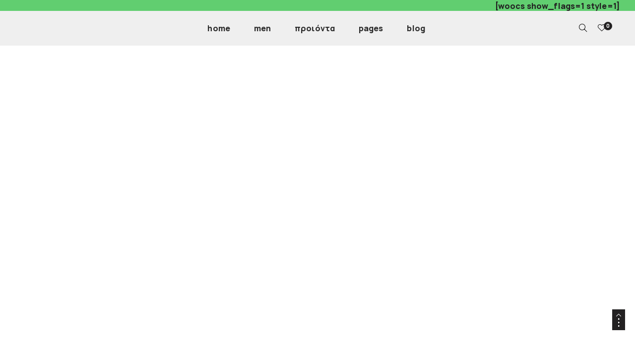

--- FILE ---
content_type: text/html; charset=UTF-8
request_url: https://iamthenut.gr/header/header-home-handmade/
body_size: 30410
content:
<!DOCTYPE html>
<html lang="el">
<head>
    <meta charset="UTF-8"/>
    <meta name="viewport" content="width=device-width, initial-scale=1, maximum-scale=1"/>
    <link rel="profile" href="https://gmpg.org/xfn/11" />
    <link rel="pingback" href="https://iamthenut.gr/xmlrpc.php"/>
    				<script type="9bb7239b19f6de1b3be04d28-text/javascript">document.documentElement.className = document.documentElement.className + ' yes-js js_active js'</script>
				<meta name='robots' content='index, follow, max-image-preview:large, max-snippet:-1, max-video-preview:-1' />

	<!-- This site is optimized with the Yoast SEO plugin v19.6.1 - https://yoast.com/wordpress/plugins/seo/ -->
	<title>Header Home Handmade - I am the nut</title>
	<link rel="canonical" href="https://iamthenut.gr/header/header-home-handmade/" />
	<meta property="og:locale" content="el_GR" />
	<meta property="og:type" content="article" />
	<meta property="og:title" content="Header Home Handmade - I am the nut" />
	<meta property="og:description" content="Lusion Difference Web Accessibility Statement Modern Slavery Statement Careers English Languages En Fr De Quick contacts 924/1 Cummerata Mission, Los Angeles, USA, Inc &#8211; 4852 lusion@gmail.com +8 (800) 123 4589 Monday: 13:00-18:00 English France Germany GBP USD WOOCS v.1.3.4.3 Home Home Liquor StoreNew Home SlideNew Home Minimalist Home Food Home [&hellip;]" />
	<meta property="og:url" content="https://iamthenut.gr/header/header-home-handmade/" />
	<meta property="og:site_name" content="I am the nut" />
	<meta property="og:image" content="http://hn.arrowpress.net/lusion-sample/wp-content/plugins/woocommerce-currency-switcher/img/arrow-right.png" />
	<meta name="twitter:card" content="summary_large_image" />
	<meta name="twitter:label1" content="Εκτιμώμενος χρόνος ανάγνωσης" />
	<meta name="twitter:data1" content="2 λεπτά" />
	<script type="application/ld+json" class="yoast-schema-graph">{"@context":"https://schema.org","@graph":[{"@type":"WebPage","@id":"https://iamthenut.gr/header/header-home-handmade/","url":"https://iamthenut.gr/header/header-home-handmade/","name":"Header Home Handmade - I am the nut","isPartOf":{"@id":"https://iamthenut.gr/#website"},"primaryImageOfPage":{"@id":"https://iamthenut.gr/header/header-home-handmade/#primaryimage"},"image":{"@id":"https://iamthenut.gr/header/header-home-handmade/#primaryimage"},"thumbnailUrl":"http://hn.arrowpress.net/lusion-sample/wp-content/plugins/woocommerce-currency-switcher/img/arrow-right.png","datePublished":"2020-10-15T07:06:29+00:00","dateModified":"2020-10-15T07:06:29+00:00","breadcrumb":{"@id":"https://iamthenut.gr/header/header-home-handmade/#breadcrumb"},"inLanguage":"el","potentialAction":[{"@type":"ReadAction","target":["https://iamthenut.gr/header/header-home-handmade/"]}]},{"@type":"ImageObject","inLanguage":"el","@id":"https://iamthenut.gr/header/header-home-handmade/#primaryimage","url":"http://hn.arrowpress.net/lusion-sample/wp-content/plugins/woocommerce-currency-switcher/img/arrow-right.png","contentUrl":"http://hn.arrowpress.net/lusion-sample/wp-content/plugins/woocommerce-currency-switcher/img/arrow-right.png"},{"@type":"BreadcrumbList","@id":"https://iamthenut.gr/header/header-home-handmade/#breadcrumb","itemListElement":[{"@type":"ListItem","position":1,"name":"Home","item":"https://iamthenut.gr/"},{"@type":"ListItem","position":2,"name":"Header","item":"https://iamthenut.gr/header/"},{"@type":"ListItem","position":3,"name":"Header Home Handmade"}]},{"@type":"WebSite","@id":"https://iamthenut.gr/#website","url":"https://iamthenut.gr/","name":"I am the nut","description":"Ξηροί καρποί","publisher":{"@id":"https://iamthenut.gr/#organization"},"potentialAction":[{"@type":"SearchAction","target":{"@type":"EntryPoint","urlTemplate":"https://iamthenut.gr/?s={search_term_string}"},"query-input":"required name=search_term_string"}],"inLanguage":"el"},{"@type":"Organization","@id":"https://iamthenut.gr/#organization","name":"I am the nut","url":"https://iamthenut.gr/","sameAs":[],"logo":{"@type":"ImageObject","inLanguage":"el","@id":"https://iamthenut.gr/#/schema/logo/image/","url":"https://iamthenut.gr/wp-content/uploads/2021/10/logo-iamthenutgr.svg","contentUrl":"https://iamthenut.gr/wp-content/uploads/2021/10/logo-iamthenutgr.svg","width":100,"height":100,"caption":"I am the nut"},"image":{"@id":"https://iamthenut.gr/#/schema/logo/image/"}}]}</script>
	<!-- / Yoast SEO plugin. -->


<link rel='dns-prefetch' href='//fonts.googleapis.com' />
<link rel="alternate" type="application/rss+xml" title="Ροή RSS &raquo; I am the nut" href="https://iamthenut.gr/feed/" />
<link rel="alternate" title="oEmbed (JSON)" type="application/json+oembed" href="https://iamthenut.gr/wp-json/oembed/1.0/embed?url=https%3A%2F%2Fiamthenut.gr%2Fheader%2Fheader-home-handmade%2F" />
<link rel="alternate" title="oEmbed (XML)" type="text/xml+oembed" href="https://iamthenut.gr/wp-json/oembed/1.0/embed?url=https%3A%2F%2Fiamthenut.gr%2Fheader%2Fheader-home-handmade%2F&#038;format=xml" />
<style id='wp-img-auto-sizes-contain-inline-css' type='text/css'>
img:is([sizes=auto i],[sizes^="auto," i]){contain-intrinsic-size:3000px 1500px}
/*# sourceURL=wp-img-auto-sizes-contain-inline-css */
</style>
<link rel='stylesheet' id='berocket_aapf_widget-style-css' href='https://iamthenut.gr/wp-content/plugins/woocommerce-ajax-filters/assets/frontend/css/fullmain.min.css?ver=1.6.3.1' type='text/css' media='all' />
<style id='wp-emoji-styles-inline-css' type='text/css'>

	img.wp-smiley, img.emoji {
		display: inline !important;
		border: none !important;
		box-shadow: none !important;
		height: 1em !important;
		width: 1em !important;
		margin: 0 0.07em !important;
		vertical-align: -0.1em !important;
		background: none !important;
		padding: 0 !important;
	}
/*# sourceURL=wp-emoji-styles-inline-css */
</style>
<style id='classic-theme-styles-inline-css' type='text/css'>
/*! This file is auto-generated */
.wp-block-button__link{color:#fff;background-color:#32373c;border-radius:9999px;box-shadow:none;text-decoration:none;padding:calc(.667em + 2px) calc(1.333em + 2px);font-size:1.125em}.wp-block-file__button{background:#32373c;color:#fff;text-decoration:none}
/*# sourceURL=/wp-includes/css/classic-themes.min.css */
</style>
<link rel='stylesheet' id='jet-engine-frontend-css' href='https://iamthenut.gr/wp-content/plugins/jet-engine/assets/css/frontend.css?ver=2.9.3' type='text/css' media='all' />
<link rel='stylesheet' id='contact-form-7-css' href='https://iamthenut.gr/wp-content/plugins/contact-form-7/includes/css/styles.css?ver=5.6.3' type='text/css' media='all' />
<link rel='stylesheet' id='rs-plugin-settings-css' href='https://iamthenut.gr/wp-content/plugins/revslider/public/assets/css/rs6.css?ver=6.4.8' type='text/css' media='all' />
<style id='rs-plugin-settings-inline-css' type='text/css'>
#rs-demo-id {}
/*# sourceURL=rs-plugin-settings-inline-css */
</style>
<link rel='stylesheet' id='woocommerce-layout-css' href='https://iamthenut.gr/wp-content/plugins/woocommerce/assets/css/woocommerce-layout.css?ver=6.7.0' type='text/css' media='all' />
<link rel='stylesheet' id='woocommerce-smallscreen-css' href='https://iamthenut.gr/wp-content/plugins/woocommerce/assets/css/woocommerce-smallscreen.css?ver=6.7.0' type='text/css' media='only screen and (max-width: 768px)' />
<link rel='stylesheet' id='woocommerce-general-css' href='https://iamthenut.gr/wp-content/plugins/woocommerce/assets/css/woocommerce.css?ver=6.7.0' type='text/css' media='all' />
<style id='woocommerce-inline-inline-css' type='text/css'>
.woocommerce form .form-row .required { visibility: visible; }
/*# sourceURL=woocommerce-inline-inline-css */
</style>
<link rel='stylesheet' id='yith-wcbr-css' href='https://iamthenut.gr/wp-content/plugins/yith-woocommerce-brands-add-on/assets/css/yith-wcbr.css?ver=2.2.0' type='text/css' media='all' />
<link rel='stylesheet' id='jquery-colorbox-css' href='https://iamthenut.gr/wp-content/plugins/yith-woocommerce-compare/assets/css/colorbox.css?ver=1.4.21' type='text/css' media='all' />
<link rel='stylesheet' id='apr-parent-style-css' href='https://iamthenut.gr/wp-content/themes/lusion/style.css?ver=6.9' type='text/css' media='all' />
<link rel='stylesheet' id='apr-child-style-css' href='https://iamthenut.gr/wp-content/themes/lusion-child/style.css?ver=6.9' type='text/css' media='all' />
<link rel='stylesheet' id='jet-blocks-css' href='https://iamthenut.gr/wp-content/plugins/jet-blocks/assets/css/jet-blocks.css?ver=1.2.10' type='text/css' media='all' />
<link rel='stylesheet' id='jet-elements-css' href='https://iamthenut.gr/wp-content/plugins/jet-elements/assets/css/jet-elements.css?ver=2.5.9' type='text/css' media='all' />
<link rel='stylesheet' id='jet-elements-skin-css' href='https://iamthenut.gr/wp-content/plugins/jet-elements/assets/css/jet-elements-skin.css?ver=2.5.9' type='text/css' media='all' />
<link rel='stylesheet' id='elementor-icons-css' href='https://iamthenut.gr/wp-content/plugins/elementor/assets/lib/eicons/css/elementor-icons.min.css?ver=5.15.0' type='text/css' media='all' />
<link rel='stylesheet' id='elementor-frontend-legacy-css' href='https://iamthenut.gr/wp-content/plugins/elementor/assets/css/frontend-legacy.min.css?ver=3.6.7' type='text/css' media='all' />
<link rel='stylesheet' id='elementor-frontend-css' href='https://iamthenut.gr/wp-content/plugins/elementor/assets/css/frontend.min.css?ver=3.6.7' type='text/css' media='all' />
<link rel='stylesheet' id='elementor-post-15-css' href='https://iamthenut.gr/wp-content/uploads/elementor/css/post-15.css?ver=1658738377' type='text/css' media='all' />
<link rel='stylesheet' id='elementor-pro-css' href='https://iamthenut.gr/wp-content/plugins/elementor-pro/assets/css/frontend.min.css?ver=3.7.2' type='text/css' media='all' />
<link rel='stylesheet' id='elementor-post-13408-css' href='https://iamthenut.gr/wp-content/uploads/elementor/css/post-13408.css?ver=1659751097' type='text/css' media='all' />
<link rel='stylesheet' id='bootstrap-css' href='https://iamthenut.gr/wp-content/themes/lusion/assets/css/plugin/bootstrap.min.css?ver=6.9' type='text/css' media='all' />
<link rel='stylesheet' id='font-awesome-theme-css' href='https://iamthenut.gr/wp-content/themes/lusion/assets/css/font-awesome.min.css?ver=6.9' type='text/css' media='all' />
<link rel='stylesheet' id='lusion-fonts-css' href='//fonts.googleapis.com/css?family=Jost%3A300%2C400%2C400i%2C500%2C500i%2C600%2C700%2C700i%2C800%2C900%26display%3Dswap&#038;subset=latin%2Clatin-ext' type='text/css' media='all' />
<link rel='stylesheet' id='lusion-css' href='https://iamthenut.gr/wp-content/themes/lusion/assets/css/lusion.min.css?ver=6.9' type='text/css' media='all' />
<link rel='stylesheet' id='lusion-theme-css' href='https://iamthenut.gr/wp-content/themes/lusion/assets/css/theme.min.css?ver=6.9' type='text/css' media='all' />
<link rel='stylesheet' id='slick-css' href='https://iamthenut.gr/wp-content/themes/lusion/assets/css/plugin/slick.min.css?ver=6.9' type='text/css' media='all' />
<link rel='stylesheet' id='lusion-style-css' href='https://iamthenut.gr/wp-content/themes/lusion/style.css?ver=6.9' type='text/css' media='all' />
<style id='lusion-style-inline-css' type='text/css'>
body{background-color:#fff;}

.header-account, .header-cart,.elementor-element-5c4a64d,.elementor-element-51789d9 {
    display: none !important;
}
/*# sourceURL=lusion-style-inline-css */
</style>
<link rel='stylesheet' id='fancybox-css' href='https://iamthenut.gr/wp-content/themes/lusion/assets/css/jquery.fancybox.min.css?ver=6.9' type='text/css' media='all' />
<link rel='stylesheet' id='lusion-quickview-product-css' href='https://iamthenut.gr/wp-content/themes/lusion/assets/css/quick-view.min.css?ver=6.9' type='text/css' media='all' />
<link rel='stylesheet' id='lusion-portfolio-css' href='https://iamthenut.gr/wp-content/themes/lusion/assets/css/portfolio.min.css?ver=6.9' type='text/css' media='all' />
<link rel='stylesheet' id='lusion-blog-css' href='https://iamthenut.gr/wp-content/themes/lusion/assets/css/blog.min.css?ver=6.9' type='text/css' media='all' />
<link rel='stylesheet' id='google-fonts-1-css' href='https://fonts.googleapis.com/css?family=Roboto%3A100%2C100italic%2C200%2C200italic%2C300%2C300italic%2C400%2C400italic%2C500%2C500italic%2C600%2C600italic%2C700%2C700italic%2C800%2C800italic%2C900%2C900italic%7CRoboto+Slab%3A100%2C100italic%2C200%2C200italic%2C300%2C300italic%2C400%2C400italic%2C500%2C500italic%2C600%2C600italic%2C700%2C700italic%2C800%2C800italic%2C900%2C900italic%7CManrope%3A100%2C100italic%2C200%2C200italic%2C300%2C300italic%2C400%2C400italic%2C500%2C500italic%2C600%2C600italic%2C700%2C700italic%2C800%2C800italic%2C900%2C900italic&#038;display=auto&#038;subset=greek&#038;ver=6.9' type='text/css' media='all' />
<script type="9bb7239b19f6de1b3be04d28-text/javascript" src="https://iamthenut.gr/wp-includes/js/jquery/jquery.min.js?ver=3.7.1" id="jquery-core-js"></script>
<script type="9bb7239b19f6de1b3be04d28-text/javascript" src="https://iamthenut.gr/wp-includes/js/jquery/jquery-migrate.min.js?ver=3.4.1" id="jquery-migrate-js"></script>
<script type="9bb7239b19f6de1b3be04d28-text/javascript" src="https://iamthenut.gr/wp-content/themes/lusion/assets/js/jquery.validate.min.js?ver=6.9" id="validate-script-js"></script>
<script type="9bb7239b19f6de1b3be04d28-text/javascript" id="ajax-account-script-js-extra">
/* <![CDATA[ */
var ajax_account_object = {"ajaxurl":"https://iamthenut.gr/wp-admin/admin-ajax.php","redirecturl":"https://iamthenut.gr/my-account/","loadingmessage":"\u003Cp class=\"woocommerce-message\"\u003ESending user info, please wait...\u003C/p\u003E"};
//# sourceURL=ajax-account-script-js-extra
/* ]]> */
</script>
<script type="9bb7239b19f6de1b3be04d28-text/javascript" src="https://iamthenut.gr/wp-content/themes/lusion/assets/js/un-minify/ajax-account.min.js?ver=6.9" id="ajax-account-script-js"></script>
<script type="9bb7239b19f6de1b3be04d28-text/javascript" src="https://iamthenut.gr/wp-content/plugins/revslider/public/assets/js/rbtools.min.js?ver=6.4.5" id="tp-tools-js"></script>
<script type="9bb7239b19f6de1b3be04d28-text/javascript" src="https://iamthenut.gr/wp-content/plugins/revslider/public/assets/js/rs6.min.js?ver=6.4.8" id="revmin-js"></script>
<script type="9bb7239b19f6de1b3be04d28-text/javascript" src="https://iamthenut.gr/wp-content/plugins/arrowpress-core/assets/js/elementor-scripts.min.js?ver=1.0.0" id="apr-script-js"></script>
<link rel="https://api.w.org/" href="https://iamthenut.gr/wp-json/" /><link rel="EditURI" type="application/rsd+xml" title="RSD" href="https://iamthenut.gr/xmlrpc.php?rsd" />
<meta name="generator" content="WordPress 6.9" />
<meta name="generator" content="WooCommerce 6.7.0" />
<link rel='shortlink' href='https://iamthenut.gr/?p=13408' />
<meta name="generator" content="WPML ver:4.5.8 stt:13;" />
<style></style><link rel="pingback" href="https://iamthenut.gr/xmlrpc.php">	<noscript><style>.woocommerce-product-gallery{ opacity: 1 !important; }</style></noscript>
	<meta name="generator" content="Powered by Slider Revolution 6.4.8 - responsive, Mobile-Friendly Slider Plugin for WordPress with comfortable drag and drop interface." />
<link rel="icon" href="https://iamthenut.gr/wp-content/uploads/2021/06/favicon.ico" sizes="32x32" />
<link rel="icon" href="https://iamthenut.gr/wp-content/uploads/2021/06/favicon.ico" sizes="192x192" />
<link rel="apple-touch-icon" href="https://iamthenut.gr/wp-content/uploads/2021/06/favicon.ico" />
<meta name="msapplication-TileImage" content="https://iamthenut.gr/wp-content/uploads/2021/06/favicon.ico" />
<script type="9bb7239b19f6de1b3be04d28-text/javascript">function setREVStartSize(e){
			//window.requestAnimationFrame(function() {				 
				window.RSIW = window.RSIW===undefined ? window.innerWidth : window.RSIW;	
				window.RSIH = window.RSIH===undefined ? window.innerHeight : window.RSIH;	
				try {								
					var pw = document.getElementById(e.c).parentNode.offsetWidth,
						newh;
					pw = pw===0 || isNaN(pw) ? window.RSIW : pw;
					e.tabw = e.tabw===undefined ? 0 : parseInt(e.tabw);
					e.thumbw = e.thumbw===undefined ? 0 : parseInt(e.thumbw);
					e.tabh = e.tabh===undefined ? 0 : parseInt(e.tabh);
					e.thumbh = e.thumbh===undefined ? 0 : parseInt(e.thumbh);
					e.tabhide = e.tabhide===undefined ? 0 : parseInt(e.tabhide);
					e.thumbhide = e.thumbhide===undefined ? 0 : parseInt(e.thumbhide);
					e.mh = e.mh===undefined || e.mh=="" || e.mh==="auto" ? 0 : parseInt(e.mh,0);		
					if(e.layout==="fullscreen" || e.l==="fullscreen") 						
						newh = Math.max(e.mh,window.RSIH);					
					else{					
						e.gw = Array.isArray(e.gw) ? e.gw : [e.gw];
						for (var i in e.rl) if (e.gw[i]===undefined || e.gw[i]===0) e.gw[i] = e.gw[i-1];					
						e.gh = e.el===undefined || e.el==="" || (Array.isArray(e.el) && e.el.length==0)? e.gh : e.el;
						e.gh = Array.isArray(e.gh) ? e.gh : [e.gh];
						for (var i in e.rl) if (e.gh[i]===undefined || e.gh[i]===0) e.gh[i] = e.gh[i-1];
											
						var nl = new Array(e.rl.length),
							ix = 0,						
							sl;					
						e.tabw = e.tabhide>=pw ? 0 : e.tabw;
						e.thumbw = e.thumbhide>=pw ? 0 : e.thumbw;
						e.tabh = e.tabhide>=pw ? 0 : e.tabh;
						e.thumbh = e.thumbhide>=pw ? 0 : e.thumbh;					
						for (var i in e.rl) nl[i] = e.rl[i]<window.RSIW ? 0 : e.rl[i];
						sl = nl[0];									
						for (var i in nl) if (sl>nl[i] && nl[i]>0) { sl = nl[i]; ix=i;}															
						var m = pw>(e.gw[ix]+e.tabw+e.thumbw) ? 1 : (pw-(e.tabw+e.thumbw)) / (e.gw[ix]);					
						newh =  (e.gh[ix] * m) + (e.tabh + e.thumbh);
					}				
					if(window.rs_init_css===undefined) window.rs_init_css = document.head.appendChild(document.createElement("style"));					
					document.getElementById(e.c).height = newh+"px";
					window.rs_init_css.innerHTML += "#"+e.c+"_wrapper { height: "+newh+"px }";				
				} catch(e){
					console.log("Failure at Presize of Slider:" + e)
				}					   
			//});
		  };</script>
<style id="kirki-inline-styles">.custom-logo{max-width:100px;}body,.tooltip-inner, div.fancybox-container{font-family:-apple-system, BlinkMacSystemFont, "Segoe UI", Roboto, Oxygen-Sans, Ubuntu, Cantarell, "Helvetica Neue", sans-serif;font-weight:400;letter-spacing:0.01em;line-height:normal;}body{font-size:16px;}h1,h2,h3,h4,h5,h6,.h1,.h2,.h3,.h4,.h5,.h6,th{font-family:Manrope;font-weight:400;letter-spacing:0px;line-height:normal;color:#232122;}h1,.h1{font-size:34px;}h2,.h2{font-size:30px;}h3,.h3{font-size:23px;}h4,.h4{font-size:24px;}h5,.h5{font-size:20px;}h6,.h6{font-size:18px;}html body{background:rgba(255,255,255,0);background-color:rgba(255,255,255,0);background-repeat:no-repeat;background-position:center center;background-attachment:scroll;-webkit-background-size:contain;-moz-background-size:contain;-ms-background-size:contain;-o-background-size:contain;background-size:contain;}.side-breadcrumb{padding-top:39px;padding-bottom:40px;text-align:center;}.side-breadcrumb.breadcrumb_has_bg:before{background:#fff;opacity:0.5;}.side-breadcrumb.breadcrumb_has_bg{background-image:url("https://iamthenut.gr/wp-content/uploads/2022/01/DSC_9842e-1.jpg");background-repeat:no-repeat;background-position:center center;background-attachment:scroll;-webkit-background-size:cover;-moz-background-size:cover;-ms-background-size:cover;-o-background-size:cover;background-size:cover;}.side-breadcrumb .page-title h1{color:#ffffff;}.breadcrumb li, .breadcrumb li a{font-family:Jost, sans-serif;font-weight:400;text-transform:Capitalize;}.breadcrumb li:before, .breadcrumb li:last-child, .breadcrumb li a{font-size:16px;}.single-product .side-breadcrumb{padding-top:22px!important;padding-bottom:22px!important;text-align:left!important;}.active-sidebar .widget .widget-title .widget-tlt, .active-sidebar .widget .widget-title{color:#2c2c2c;}.active-sidebar .widget a, .active-sidebar .widget ul li span.count{color:#2c2c2c !important;}.active-sidebar .widget a:hover, .active-sidebar .widget.widget_product_categories ul.product-categories li:hover>a, .active-sidebar .widget.widget_product_categories ul.product-categories li:hover>p, .active-sidebar .widget.widget_product_categories ul.product-categories li:hover>span.count, .active-sidebar .widget.brand li:hover a, .active-sidebar .widget.widget_categories a:hover, .active-sidebar .widget.yith-woocompare-widget .products-list li:hover .title, .active-sidebar .tm-posts-widget .post-widget-info .post-widget-title a:hover{color:#2c2c2c !important;}.active-sidebar .tm-posts-widget .view_more:before{background-color:#2c2c2c !important;}.active-sidebar, .active-sidebar .widget ul li, .active-sidebar p, .active-sidebar strong, .active-sidebar span:not(.widget-tlt), .active-sidebar div{color:#bcbcbc !important;}.popup-account, .popup-account.popup-login{min-height:472px;width:490px;}.popup-account.popup-register{min-height:577px;width:490px;}.popup-account{background-color:#fff;}.popup-account .popup-title{background-color:transparent;color:#2c2c2c;font-size:32px;}.popup-title{font-family:Jost, sans-serif;font-weight:400;line-height:32px;text-transform:none;}.popup-account .nav-tabs li a.nav-link,.popup-account form.woocommerce-form-login .wc-social-login .ywsl-label{color:#2c2c2c;}.popup-account form .lost_password a{color:#707070;}.popup-account form .form-row input[type=email], .popup-account form .form-row input[type=password], .popup-account form .form-row input[type=text], .popup-account form .form-row input[type=email]::placeholder, .popup-account form .form-row input[type=password]::placeholder, .popup-account form .form-row input[type=text]::placeholder{color:#9a9a9a;}.popup-account form .form-row input[type=email], .popup-account form .form-row input[type=password], .popup-account form .form-row input[type=text]{border-color:#ebeeee;}.page-404 .text-404{color:#ffffff;font-size:350px;line-height:328px;margin-bottom:0px;}.page-404 h3.page-title{color:#ffffff;}.page-404 p{color:#ffffff;}.page-404 .go-home{color:#2c2c2c;background-color:#FFFFFF;}body .page-404{background-image:url("https://iamthenut.webst.gr/wp-content/themes/lusion/assets/images/bg-404.jpg");background-repeat:no-repeat;background-position:center center;background-attachment:scroll;-webkit-background-size:cover;-moz-background-size:cover;-ms-background-size:cover;-o-background-size:cover;background-size:cover;}.page-coming-soon .coming-soon h1{color:#ffffff;}.page-coming-soon .coming-soon .cm-info{color:#ffffff;}body .coming-soon-container{background-image:url("https://iamthenut.webst.gr/wp-content/themes/lusion/assets/images/bg-404.jpg");background-repeat:no-repeat;background-position:center center;-webkit-background-size:cover;-moz-background-size:cover;-ms-background-size:cover;-o-background-size:cover;background-size:cover;}.page-coming-soon .coming-subcribe .mc4wp-form-fields input[type=email]{border-color:#ffffff;}.countdown_container .countdown-section{border-color:#ffffff;background-color:#ffffff;}.page-template-coming-soon .coming-soon .countdown-number{color:#2c2c2c;font-size:50px;}.page-template-coming-soon .coming-soon .countdown-label{color:#2c2c2c;font-size:20px;}@media (min-width: 1200px){.container, .elementor-inner .elementor-section.elementor-section-boxed>.elementor-container{max-width:1395px;}.side-breadcrumb .page-title h1{font-family:Jost, sans-serif;font-size:36px;font-weight:400;letter-spacing:0em;}}@media (max-width: 767px){.category-product{display:none;}.rating-product{display:none;}.show-attribute{display:none;}}/* cyrillic-ext */
@font-face {
  font-family: 'Manrope';
  font-style: normal;
  font-weight: 200;
  font-display: swap;
  src: url(https://iamthenut.gr/wp-content/fonts/manrope/font) format('woff');
  unicode-range: U+0460-052F, U+1C80-1C8A, U+20B4, U+2DE0-2DFF, U+A640-A69F, U+FE2E-FE2F;
}
/* cyrillic */
@font-face {
  font-family: 'Manrope';
  font-style: normal;
  font-weight: 200;
  font-display: swap;
  src: url(https://iamthenut.gr/wp-content/fonts/manrope/font) format('woff');
  unicode-range: U+0301, U+0400-045F, U+0490-0491, U+04B0-04B1, U+2116;
}
/* greek */
@font-face {
  font-family: 'Manrope';
  font-style: normal;
  font-weight: 200;
  font-display: swap;
  src: url(https://iamthenut.gr/wp-content/fonts/manrope/font) format('woff');
  unicode-range: U+0370-0377, U+037A-037F, U+0384-038A, U+038C, U+038E-03A1, U+03A3-03FF;
}
/* vietnamese */
@font-face {
  font-family: 'Manrope';
  font-style: normal;
  font-weight: 200;
  font-display: swap;
  src: url(https://iamthenut.gr/wp-content/fonts/manrope/font) format('woff');
  unicode-range: U+0102-0103, U+0110-0111, U+0128-0129, U+0168-0169, U+01A0-01A1, U+01AF-01B0, U+0300-0301, U+0303-0304, U+0308-0309, U+0323, U+0329, U+1EA0-1EF9, U+20AB;
}
/* latin-ext */
@font-face {
  font-family: 'Manrope';
  font-style: normal;
  font-weight: 200;
  font-display: swap;
  src: url(https://iamthenut.gr/wp-content/fonts/manrope/font) format('woff');
  unicode-range: U+0100-02BA, U+02BD-02C5, U+02C7-02CC, U+02CE-02D7, U+02DD-02FF, U+0304, U+0308, U+0329, U+1D00-1DBF, U+1E00-1E9F, U+1EF2-1EFF, U+2020, U+20A0-20AB, U+20AD-20C0, U+2113, U+2C60-2C7F, U+A720-A7FF;
}
/* latin */
@font-face {
  font-family: 'Manrope';
  font-style: normal;
  font-weight: 200;
  font-display: swap;
  src: url(https://iamthenut.gr/wp-content/fonts/manrope/font) format('woff');
  unicode-range: U+0000-00FF, U+0131, U+0152-0153, U+02BB-02BC, U+02C6, U+02DA, U+02DC, U+0304, U+0308, U+0329, U+2000-206F, U+20AC, U+2122, U+2191, U+2193, U+2212, U+2215, U+FEFF, U+FFFD;
}
/* cyrillic-ext */
@font-face {
  font-family: 'Manrope';
  font-style: normal;
  font-weight: 300;
  font-display: swap;
  src: url(https://iamthenut.gr/wp-content/fonts/manrope/font) format('woff');
  unicode-range: U+0460-052F, U+1C80-1C8A, U+20B4, U+2DE0-2DFF, U+A640-A69F, U+FE2E-FE2F;
}
/* cyrillic */
@font-face {
  font-family: 'Manrope';
  font-style: normal;
  font-weight: 300;
  font-display: swap;
  src: url(https://iamthenut.gr/wp-content/fonts/manrope/font) format('woff');
  unicode-range: U+0301, U+0400-045F, U+0490-0491, U+04B0-04B1, U+2116;
}
/* greek */
@font-face {
  font-family: 'Manrope';
  font-style: normal;
  font-weight: 300;
  font-display: swap;
  src: url(https://iamthenut.gr/wp-content/fonts/manrope/font) format('woff');
  unicode-range: U+0370-0377, U+037A-037F, U+0384-038A, U+038C, U+038E-03A1, U+03A3-03FF;
}
/* vietnamese */
@font-face {
  font-family: 'Manrope';
  font-style: normal;
  font-weight: 300;
  font-display: swap;
  src: url(https://iamthenut.gr/wp-content/fonts/manrope/font) format('woff');
  unicode-range: U+0102-0103, U+0110-0111, U+0128-0129, U+0168-0169, U+01A0-01A1, U+01AF-01B0, U+0300-0301, U+0303-0304, U+0308-0309, U+0323, U+0329, U+1EA0-1EF9, U+20AB;
}
/* latin-ext */
@font-face {
  font-family: 'Manrope';
  font-style: normal;
  font-weight: 300;
  font-display: swap;
  src: url(https://iamthenut.gr/wp-content/fonts/manrope/font) format('woff');
  unicode-range: U+0100-02BA, U+02BD-02C5, U+02C7-02CC, U+02CE-02D7, U+02DD-02FF, U+0304, U+0308, U+0329, U+1D00-1DBF, U+1E00-1E9F, U+1EF2-1EFF, U+2020, U+20A0-20AB, U+20AD-20C0, U+2113, U+2C60-2C7F, U+A720-A7FF;
}
/* latin */
@font-face {
  font-family: 'Manrope';
  font-style: normal;
  font-weight: 300;
  font-display: swap;
  src: url(https://iamthenut.gr/wp-content/fonts/manrope/font) format('woff');
  unicode-range: U+0000-00FF, U+0131, U+0152-0153, U+02BB-02BC, U+02C6, U+02DA, U+02DC, U+0304, U+0308, U+0329, U+2000-206F, U+20AC, U+2122, U+2191, U+2193, U+2212, U+2215, U+FEFF, U+FFFD;
}
/* cyrillic-ext */
@font-face {
  font-family: 'Manrope';
  font-style: normal;
  font-weight: 400;
  font-display: swap;
  src: url(https://iamthenut.gr/wp-content/fonts/manrope/font) format('woff');
  unicode-range: U+0460-052F, U+1C80-1C8A, U+20B4, U+2DE0-2DFF, U+A640-A69F, U+FE2E-FE2F;
}
/* cyrillic */
@font-face {
  font-family: 'Manrope';
  font-style: normal;
  font-weight: 400;
  font-display: swap;
  src: url(https://iamthenut.gr/wp-content/fonts/manrope/font) format('woff');
  unicode-range: U+0301, U+0400-045F, U+0490-0491, U+04B0-04B1, U+2116;
}
/* greek */
@font-face {
  font-family: 'Manrope';
  font-style: normal;
  font-weight: 400;
  font-display: swap;
  src: url(https://iamthenut.gr/wp-content/fonts/manrope/font) format('woff');
  unicode-range: U+0370-0377, U+037A-037F, U+0384-038A, U+038C, U+038E-03A1, U+03A3-03FF;
}
/* vietnamese */
@font-face {
  font-family: 'Manrope';
  font-style: normal;
  font-weight: 400;
  font-display: swap;
  src: url(https://iamthenut.gr/wp-content/fonts/manrope/font) format('woff');
  unicode-range: U+0102-0103, U+0110-0111, U+0128-0129, U+0168-0169, U+01A0-01A1, U+01AF-01B0, U+0300-0301, U+0303-0304, U+0308-0309, U+0323, U+0329, U+1EA0-1EF9, U+20AB;
}
/* latin-ext */
@font-face {
  font-family: 'Manrope';
  font-style: normal;
  font-weight: 400;
  font-display: swap;
  src: url(https://iamthenut.gr/wp-content/fonts/manrope/font) format('woff');
  unicode-range: U+0100-02BA, U+02BD-02C5, U+02C7-02CC, U+02CE-02D7, U+02DD-02FF, U+0304, U+0308, U+0329, U+1D00-1DBF, U+1E00-1E9F, U+1EF2-1EFF, U+2020, U+20A0-20AB, U+20AD-20C0, U+2113, U+2C60-2C7F, U+A720-A7FF;
}
/* latin */
@font-face {
  font-family: 'Manrope';
  font-style: normal;
  font-weight: 400;
  font-display: swap;
  src: url(https://iamthenut.gr/wp-content/fonts/manrope/font) format('woff');
  unicode-range: U+0000-00FF, U+0131, U+0152-0153, U+02BB-02BC, U+02C6, U+02DA, U+02DC, U+0304, U+0308, U+0329, U+2000-206F, U+20AC, U+2122, U+2191, U+2193, U+2212, U+2215, U+FEFF, U+FFFD;
}
/* cyrillic-ext */
@font-face {
  font-family: 'Manrope';
  font-style: normal;
  font-weight: 500;
  font-display: swap;
  src: url(https://iamthenut.gr/wp-content/fonts/manrope/font) format('woff');
  unicode-range: U+0460-052F, U+1C80-1C8A, U+20B4, U+2DE0-2DFF, U+A640-A69F, U+FE2E-FE2F;
}
/* cyrillic */
@font-face {
  font-family: 'Manrope';
  font-style: normal;
  font-weight: 500;
  font-display: swap;
  src: url(https://iamthenut.gr/wp-content/fonts/manrope/font) format('woff');
  unicode-range: U+0301, U+0400-045F, U+0490-0491, U+04B0-04B1, U+2116;
}
/* greek */
@font-face {
  font-family: 'Manrope';
  font-style: normal;
  font-weight: 500;
  font-display: swap;
  src: url(https://iamthenut.gr/wp-content/fonts/manrope/font) format('woff');
  unicode-range: U+0370-0377, U+037A-037F, U+0384-038A, U+038C, U+038E-03A1, U+03A3-03FF;
}
/* vietnamese */
@font-face {
  font-family: 'Manrope';
  font-style: normal;
  font-weight: 500;
  font-display: swap;
  src: url(https://iamthenut.gr/wp-content/fonts/manrope/font) format('woff');
  unicode-range: U+0102-0103, U+0110-0111, U+0128-0129, U+0168-0169, U+01A0-01A1, U+01AF-01B0, U+0300-0301, U+0303-0304, U+0308-0309, U+0323, U+0329, U+1EA0-1EF9, U+20AB;
}
/* latin-ext */
@font-face {
  font-family: 'Manrope';
  font-style: normal;
  font-weight: 500;
  font-display: swap;
  src: url(https://iamthenut.gr/wp-content/fonts/manrope/font) format('woff');
  unicode-range: U+0100-02BA, U+02BD-02C5, U+02C7-02CC, U+02CE-02D7, U+02DD-02FF, U+0304, U+0308, U+0329, U+1D00-1DBF, U+1E00-1E9F, U+1EF2-1EFF, U+2020, U+20A0-20AB, U+20AD-20C0, U+2113, U+2C60-2C7F, U+A720-A7FF;
}
/* latin */
@font-face {
  font-family: 'Manrope';
  font-style: normal;
  font-weight: 500;
  font-display: swap;
  src: url(https://iamthenut.gr/wp-content/fonts/manrope/font) format('woff');
  unicode-range: U+0000-00FF, U+0131, U+0152-0153, U+02BB-02BC, U+02C6, U+02DA, U+02DC, U+0304, U+0308, U+0329, U+2000-206F, U+20AC, U+2122, U+2191, U+2193, U+2212, U+2215, U+FEFF, U+FFFD;
}
/* cyrillic-ext */
@font-face {
  font-family: 'Manrope';
  font-style: normal;
  font-weight: 600;
  font-display: swap;
  src: url(https://iamthenut.gr/wp-content/fonts/manrope/font) format('woff');
  unicode-range: U+0460-052F, U+1C80-1C8A, U+20B4, U+2DE0-2DFF, U+A640-A69F, U+FE2E-FE2F;
}
/* cyrillic */
@font-face {
  font-family: 'Manrope';
  font-style: normal;
  font-weight: 600;
  font-display: swap;
  src: url(https://iamthenut.gr/wp-content/fonts/manrope/font) format('woff');
  unicode-range: U+0301, U+0400-045F, U+0490-0491, U+04B0-04B1, U+2116;
}
/* greek */
@font-face {
  font-family: 'Manrope';
  font-style: normal;
  font-weight: 600;
  font-display: swap;
  src: url(https://iamthenut.gr/wp-content/fonts/manrope/font) format('woff');
  unicode-range: U+0370-0377, U+037A-037F, U+0384-038A, U+038C, U+038E-03A1, U+03A3-03FF;
}
/* vietnamese */
@font-face {
  font-family: 'Manrope';
  font-style: normal;
  font-weight: 600;
  font-display: swap;
  src: url(https://iamthenut.gr/wp-content/fonts/manrope/font) format('woff');
  unicode-range: U+0102-0103, U+0110-0111, U+0128-0129, U+0168-0169, U+01A0-01A1, U+01AF-01B0, U+0300-0301, U+0303-0304, U+0308-0309, U+0323, U+0329, U+1EA0-1EF9, U+20AB;
}
/* latin-ext */
@font-face {
  font-family: 'Manrope';
  font-style: normal;
  font-weight: 600;
  font-display: swap;
  src: url(https://iamthenut.gr/wp-content/fonts/manrope/font) format('woff');
  unicode-range: U+0100-02BA, U+02BD-02C5, U+02C7-02CC, U+02CE-02D7, U+02DD-02FF, U+0304, U+0308, U+0329, U+1D00-1DBF, U+1E00-1E9F, U+1EF2-1EFF, U+2020, U+20A0-20AB, U+20AD-20C0, U+2113, U+2C60-2C7F, U+A720-A7FF;
}
/* latin */
@font-face {
  font-family: 'Manrope';
  font-style: normal;
  font-weight: 600;
  font-display: swap;
  src: url(https://iamthenut.gr/wp-content/fonts/manrope/font) format('woff');
  unicode-range: U+0000-00FF, U+0131, U+0152-0153, U+02BB-02BC, U+02C6, U+02DA, U+02DC, U+0304, U+0308, U+0329, U+2000-206F, U+20AC, U+2122, U+2191, U+2193, U+2212, U+2215, U+FEFF, U+FFFD;
}
/* cyrillic-ext */
@font-face {
  font-family: 'Manrope';
  font-style: normal;
  font-weight: 700;
  font-display: swap;
  src: url(https://iamthenut.gr/wp-content/fonts/manrope/font) format('woff');
  unicode-range: U+0460-052F, U+1C80-1C8A, U+20B4, U+2DE0-2DFF, U+A640-A69F, U+FE2E-FE2F;
}
/* cyrillic */
@font-face {
  font-family: 'Manrope';
  font-style: normal;
  font-weight: 700;
  font-display: swap;
  src: url(https://iamthenut.gr/wp-content/fonts/manrope/font) format('woff');
  unicode-range: U+0301, U+0400-045F, U+0490-0491, U+04B0-04B1, U+2116;
}
/* greek */
@font-face {
  font-family: 'Manrope';
  font-style: normal;
  font-weight: 700;
  font-display: swap;
  src: url(https://iamthenut.gr/wp-content/fonts/manrope/font) format('woff');
  unicode-range: U+0370-0377, U+037A-037F, U+0384-038A, U+038C, U+038E-03A1, U+03A3-03FF;
}
/* vietnamese */
@font-face {
  font-family: 'Manrope';
  font-style: normal;
  font-weight: 700;
  font-display: swap;
  src: url(https://iamthenut.gr/wp-content/fonts/manrope/font) format('woff');
  unicode-range: U+0102-0103, U+0110-0111, U+0128-0129, U+0168-0169, U+01A0-01A1, U+01AF-01B0, U+0300-0301, U+0303-0304, U+0308-0309, U+0323, U+0329, U+1EA0-1EF9, U+20AB;
}
/* latin-ext */
@font-face {
  font-family: 'Manrope';
  font-style: normal;
  font-weight: 700;
  font-display: swap;
  src: url(https://iamthenut.gr/wp-content/fonts/manrope/font) format('woff');
  unicode-range: U+0100-02BA, U+02BD-02C5, U+02C7-02CC, U+02CE-02D7, U+02DD-02FF, U+0304, U+0308, U+0329, U+1D00-1DBF, U+1E00-1E9F, U+1EF2-1EFF, U+2020, U+20A0-20AB, U+20AD-20C0, U+2113, U+2C60-2C7F, U+A720-A7FF;
}
/* latin */
@font-face {
  font-family: 'Manrope';
  font-style: normal;
  font-weight: 700;
  font-display: swap;
  src: url(https://iamthenut.gr/wp-content/fonts/manrope/font) format('woff');
  unicode-range: U+0000-00FF, U+0131, U+0152-0153, U+02BB-02BC, U+02C6, U+02DA, U+02DC, U+0304, U+0308, U+0329, U+2000-206F, U+20AC, U+2122, U+2191, U+2193, U+2212, U+2215, U+FEFF, U+FFFD;
}
/* cyrillic-ext */
@font-face {
  font-family: 'Manrope';
  font-style: normal;
  font-weight: 800;
  font-display: swap;
  src: url(https://iamthenut.gr/wp-content/fonts/manrope/font) format('woff');
  unicode-range: U+0460-052F, U+1C80-1C8A, U+20B4, U+2DE0-2DFF, U+A640-A69F, U+FE2E-FE2F;
}
/* cyrillic */
@font-face {
  font-family: 'Manrope';
  font-style: normal;
  font-weight: 800;
  font-display: swap;
  src: url(https://iamthenut.gr/wp-content/fonts/manrope/font) format('woff');
  unicode-range: U+0301, U+0400-045F, U+0490-0491, U+04B0-04B1, U+2116;
}
/* greek */
@font-face {
  font-family: 'Manrope';
  font-style: normal;
  font-weight: 800;
  font-display: swap;
  src: url(https://iamthenut.gr/wp-content/fonts/manrope/font) format('woff');
  unicode-range: U+0370-0377, U+037A-037F, U+0384-038A, U+038C, U+038E-03A1, U+03A3-03FF;
}
/* vietnamese */
@font-face {
  font-family: 'Manrope';
  font-style: normal;
  font-weight: 800;
  font-display: swap;
  src: url(https://iamthenut.gr/wp-content/fonts/manrope/font) format('woff');
  unicode-range: U+0102-0103, U+0110-0111, U+0128-0129, U+0168-0169, U+01A0-01A1, U+01AF-01B0, U+0300-0301, U+0303-0304, U+0308-0309, U+0323, U+0329, U+1EA0-1EF9, U+20AB;
}
/* latin-ext */
@font-face {
  font-family: 'Manrope';
  font-style: normal;
  font-weight: 800;
  font-display: swap;
  src: url(https://iamthenut.gr/wp-content/fonts/manrope/font) format('woff');
  unicode-range: U+0100-02BA, U+02BD-02C5, U+02C7-02CC, U+02CE-02D7, U+02DD-02FF, U+0304, U+0308, U+0329, U+1D00-1DBF, U+1E00-1E9F, U+1EF2-1EFF, U+2020, U+20A0-20AB, U+20AD-20C0, U+2113, U+2C60-2C7F, U+A720-A7FF;
}
/* latin */
@font-face {
  font-family: 'Manrope';
  font-style: normal;
  font-weight: 800;
  font-display: swap;
  src: url(https://iamthenut.gr/wp-content/fonts/manrope/font) format('woff');
  unicode-range: U+0000-00FF, U+0131, U+0152-0153, U+02BB-02BC, U+02C6, U+02DA, U+02DC, U+0304, U+0308, U+0329, U+2000-206F, U+20AC, U+2122, U+2191, U+2193, U+2212, U+2215, U+FEFF, U+FFFD;
}/* cyrillic-ext */
@font-face {
  font-family: 'Manrope';
  font-style: normal;
  font-weight: 200;
  font-display: swap;
  src: url(https://iamthenut.gr/wp-content/fonts/manrope/font) format('woff');
  unicode-range: U+0460-052F, U+1C80-1C8A, U+20B4, U+2DE0-2DFF, U+A640-A69F, U+FE2E-FE2F;
}
/* cyrillic */
@font-face {
  font-family: 'Manrope';
  font-style: normal;
  font-weight: 200;
  font-display: swap;
  src: url(https://iamthenut.gr/wp-content/fonts/manrope/font) format('woff');
  unicode-range: U+0301, U+0400-045F, U+0490-0491, U+04B0-04B1, U+2116;
}
/* greek */
@font-face {
  font-family: 'Manrope';
  font-style: normal;
  font-weight: 200;
  font-display: swap;
  src: url(https://iamthenut.gr/wp-content/fonts/manrope/font) format('woff');
  unicode-range: U+0370-0377, U+037A-037F, U+0384-038A, U+038C, U+038E-03A1, U+03A3-03FF;
}
/* vietnamese */
@font-face {
  font-family: 'Manrope';
  font-style: normal;
  font-weight: 200;
  font-display: swap;
  src: url(https://iamthenut.gr/wp-content/fonts/manrope/font) format('woff');
  unicode-range: U+0102-0103, U+0110-0111, U+0128-0129, U+0168-0169, U+01A0-01A1, U+01AF-01B0, U+0300-0301, U+0303-0304, U+0308-0309, U+0323, U+0329, U+1EA0-1EF9, U+20AB;
}
/* latin-ext */
@font-face {
  font-family: 'Manrope';
  font-style: normal;
  font-weight: 200;
  font-display: swap;
  src: url(https://iamthenut.gr/wp-content/fonts/manrope/font) format('woff');
  unicode-range: U+0100-02BA, U+02BD-02C5, U+02C7-02CC, U+02CE-02D7, U+02DD-02FF, U+0304, U+0308, U+0329, U+1D00-1DBF, U+1E00-1E9F, U+1EF2-1EFF, U+2020, U+20A0-20AB, U+20AD-20C0, U+2113, U+2C60-2C7F, U+A720-A7FF;
}
/* latin */
@font-face {
  font-family: 'Manrope';
  font-style: normal;
  font-weight: 200;
  font-display: swap;
  src: url(https://iamthenut.gr/wp-content/fonts/manrope/font) format('woff');
  unicode-range: U+0000-00FF, U+0131, U+0152-0153, U+02BB-02BC, U+02C6, U+02DA, U+02DC, U+0304, U+0308, U+0329, U+2000-206F, U+20AC, U+2122, U+2191, U+2193, U+2212, U+2215, U+FEFF, U+FFFD;
}
/* cyrillic-ext */
@font-face {
  font-family: 'Manrope';
  font-style: normal;
  font-weight: 300;
  font-display: swap;
  src: url(https://iamthenut.gr/wp-content/fonts/manrope/font) format('woff');
  unicode-range: U+0460-052F, U+1C80-1C8A, U+20B4, U+2DE0-2DFF, U+A640-A69F, U+FE2E-FE2F;
}
/* cyrillic */
@font-face {
  font-family: 'Manrope';
  font-style: normal;
  font-weight: 300;
  font-display: swap;
  src: url(https://iamthenut.gr/wp-content/fonts/manrope/font) format('woff');
  unicode-range: U+0301, U+0400-045F, U+0490-0491, U+04B0-04B1, U+2116;
}
/* greek */
@font-face {
  font-family: 'Manrope';
  font-style: normal;
  font-weight: 300;
  font-display: swap;
  src: url(https://iamthenut.gr/wp-content/fonts/manrope/font) format('woff');
  unicode-range: U+0370-0377, U+037A-037F, U+0384-038A, U+038C, U+038E-03A1, U+03A3-03FF;
}
/* vietnamese */
@font-face {
  font-family: 'Manrope';
  font-style: normal;
  font-weight: 300;
  font-display: swap;
  src: url(https://iamthenut.gr/wp-content/fonts/manrope/font) format('woff');
  unicode-range: U+0102-0103, U+0110-0111, U+0128-0129, U+0168-0169, U+01A0-01A1, U+01AF-01B0, U+0300-0301, U+0303-0304, U+0308-0309, U+0323, U+0329, U+1EA0-1EF9, U+20AB;
}
/* latin-ext */
@font-face {
  font-family: 'Manrope';
  font-style: normal;
  font-weight: 300;
  font-display: swap;
  src: url(https://iamthenut.gr/wp-content/fonts/manrope/font) format('woff');
  unicode-range: U+0100-02BA, U+02BD-02C5, U+02C7-02CC, U+02CE-02D7, U+02DD-02FF, U+0304, U+0308, U+0329, U+1D00-1DBF, U+1E00-1E9F, U+1EF2-1EFF, U+2020, U+20A0-20AB, U+20AD-20C0, U+2113, U+2C60-2C7F, U+A720-A7FF;
}
/* latin */
@font-face {
  font-family: 'Manrope';
  font-style: normal;
  font-weight: 300;
  font-display: swap;
  src: url(https://iamthenut.gr/wp-content/fonts/manrope/font) format('woff');
  unicode-range: U+0000-00FF, U+0131, U+0152-0153, U+02BB-02BC, U+02C6, U+02DA, U+02DC, U+0304, U+0308, U+0329, U+2000-206F, U+20AC, U+2122, U+2191, U+2193, U+2212, U+2215, U+FEFF, U+FFFD;
}
/* cyrillic-ext */
@font-face {
  font-family: 'Manrope';
  font-style: normal;
  font-weight: 400;
  font-display: swap;
  src: url(https://iamthenut.gr/wp-content/fonts/manrope/font) format('woff');
  unicode-range: U+0460-052F, U+1C80-1C8A, U+20B4, U+2DE0-2DFF, U+A640-A69F, U+FE2E-FE2F;
}
/* cyrillic */
@font-face {
  font-family: 'Manrope';
  font-style: normal;
  font-weight: 400;
  font-display: swap;
  src: url(https://iamthenut.gr/wp-content/fonts/manrope/font) format('woff');
  unicode-range: U+0301, U+0400-045F, U+0490-0491, U+04B0-04B1, U+2116;
}
/* greek */
@font-face {
  font-family: 'Manrope';
  font-style: normal;
  font-weight: 400;
  font-display: swap;
  src: url(https://iamthenut.gr/wp-content/fonts/manrope/font) format('woff');
  unicode-range: U+0370-0377, U+037A-037F, U+0384-038A, U+038C, U+038E-03A1, U+03A3-03FF;
}
/* vietnamese */
@font-face {
  font-family: 'Manrope';
  font-style: normal;
  font-weight: 400;
  font-display: swap;
  src: url(https://iamthenut.gr/wp-content/fonts/manrope/font) format('woff');
  unicode-range: U+0102-0103, U+0110-0111, U+0128-0129, U+0168-0169, U+01A0-01A1, U+01AF-01B0, U+0300-0301, U+0303-0304, U+0308-0309, U+0323, U+0329, U+1EA0-1EF9, U+20AB;
}
/* latin-ext */
@font-face {
  font-family: 'Manrope';
  font-style: normal;
  font-weight: 400;
  font-display: swap;
  src: url(https://iamthenut.gr/wp-content/fonts/manrope/font) format('woff');
  unicode-range: U+0100-02BA, U+02BD-02C5, U+02C7-02CC, U+02CE-02D7, U+02DD-02FF, U+0304, U+0308, U+0329, U+1D00-1DBF, U+1E00-1E9F, U+1EF2-1EFF, U+2020, U+20A0-20AB, U+20AD-20C0, U+2113, U+2C60-2C7F, U+A720-A7FF;
}
/* latin */
@font-face {
  font-family: 'Manrope';
  font-style: normal;
  font-weight: 400;
  font-display: swap;
  src: url(https://iamthenut.gr/wp-content/fonts/manrope/font) format('woff');
  unicode-range: U+0000-00FF, U+0131, U+0152-0153, U+02BB-02BC, U+02C6, U+02DA, U+02DC, U+0304, U+0308, U+0329, U+2000-206F, U+20AC, U+2122, U+2191, U+2193, U+2212, U+2215, U+FEFF, U+FFFD;
}
/* cyrillic-ext */
@font-face {
  font-family: 'Manrope';
  font-style: normal;
  font-weight: 500;
  font-display: swap;
  src: url(https://iamthenut.gr/wp-content/fonts/manrope/font) format('woff');
  unicode-range: U+0460-052F, U+1C80-1C8A, U+20B4, U+2DE0-2DFF, U+A640-A69F, U+FE2E-FE2F;
}
/* cyrillic */
@font-face {
  font-family: 'Manrope';
  font-style: normal;
  font-weight: 500;
  font-display: swap;
  src: url(https://iamthenut.gr/wp-content/fonts/manrope/font) format('woff');
  unicode-range: U+0301, U+0400-045F, U+0490-0491, U+04B0-04B1, U+2116;
}
/* greek */
@font-face {
  font-family: 'Manrope';
  font-style: normal;
  font-weight: 500;
  font-display: swap;
  src: url(https://iamthenut.gr/wp-content/fonts/manrope/font) format('woff');
  unicode-range: U+0370-0377, U+037A-037F, U+0384-038A, U+038C, U+038E-03A1, U+03A3-03FF;
}
/* vietnamese */
@font-face {
  font-family: 'Manrope';
  font-style: normal;
  font-weight: 500;
  font-display: swap;
  src: url(https://iamthenut.gr/wp-content/fonts/manrope/font) format('woff');
  unicode-range: U+0102-0103, U+0110-0111, U+0128-0129, U+0168-0169, U+01A0-01A1, U+01AF-01B0, U+0300-0301, U+0303-0304, U+0308-0309, U+0323, U+0329, U+1EA0-1EF9, U+20AB;
}
/* latin-ext */
@font-face {
  font-family: 'Manrope';
  font-style: normal;
  font-weight: 500;
  font-display: swap;
  src: url(https://iamthenut.gr/wp-content/fonts/manrope/font) format('woff');
  unicode-range: U+0100-02BA, U+02BD-02C5, U+02C7-02CC, U+02CE-02D7, U+02DD-02FF, U+0304, U+0308, U+0329, U+1D00-1DBF, U+1E00-1E9F, U+1EF2-1EFF, U+2020, U+20A0-20AB, U+20AD-20C0, U+2113, U+2C60-2C7F, U+A720-A7FF;
}
/* latin */
@font-face {
  font-family: 'Manrope';
  font-style: normal;
  font-weight: 500;
  font-display: swap;
  src: url(https://iamthenut.gr/wp-content/fonts/manrope/font) format('woff');
  unicode-range: U+0000-00FF, U+0131, U+0152-0153, U+02BB-02BC, U+02C6, U+02DA, U+02DC, U+0304, U+0308, U+0329, U+2000-206F, U+20AC, U+2122, U+2191, U+2193, U+2212, U+2215, U+FEFF, U+FFFD;
}
/* cyrillic-ext */
@font-face {
  font-family: 'Manrope';
  font-style: normal;
  font-weight: 600;
  font-display: swap;
  src: url(https://iamthenut.gr/wp-content/fonts/manrope/font) format('woff');
  unicode-range: U+0460-052F, U+1C80-1C8A, U+20B4, U+2DE0-2DFF, U+A640-A69F, U+FE2E-FE2F;
}
/* cyrillic */
@font-face {
  font-family: 'Manrope';
  font-style: normal;
  font-weight: 600;
  font-display: swap;
  src: url(https://iamthenut.gr/wp-content/fonts/manrope/font) format('woff');
  unicode-range: U+0301, U+0400-045F, U+0490-0491, U+04B0-04B1, U+2116;
}
/* greek */
@font-face {
  font-family: 'Manrope';
  font-style: normal;
  font-weight: 600;
  font-display: swap;
  src: url(https://iamthenut.gr/wp-content/fonts/manrope/font) format('woff');
  unicode-range: U+0370-0377, U+037A-037F, U+0384-038A, U+038C, U+038E-03A1, U+03A3-03FF;
}
/* vietnamese */
@font-face {
  font-family: 'Manrope';
  font-style: normal;
  font-weight: 600;
  font-display: swap;
  src: url(https://iamthenut.gr/wp-content/fonts/manrope/font) format('woff');
  unicode-range: U+0102-0103, U+0110-0111, U+0128-0129, U+0168-0169, U+01A0-01A1, U+01AF-01B0, U+0300-0301, U+0303-0304, U+0308-0309, U+0323, U+0329, U+1EA0-1EF9, U+20AB;
}
/* latin-ext */
@font-face {
  font-family: 'Manrope';
  font-style: normal;
  font-weight: 600;
  font-display: swap;
  src: url(https://iamthenut.gr/wp-content/fonts/manrope/font) format('woff');
  unicode-range: U+0100-02BA, U+02BD-02C5, U+02C7-02CC, U+02CE-02D7, U+02DD-02FF, U+0304, U+0308, U+0329, U+1D00-1DBF, U+1E00-1E9F, U+1EF2-1EFF, U+2020, U+20A0-20AB, U+20AD-20C0, U+2113, U+2C60-2C7F, U+A720-A7FF;
}
/* latin */
@font-face {
  font-family: 'Manrope';
  font-style: normal;
  font-weight: 600;
  font-display: swap;
  src: url(https://iamthenut.gr/wp-content/fonts/manrope/font) format('woff');
  unicode-range: U+0000-00FF, U+0131, U+0152-0153, U+02BB-02BC, U+02C6, U+02DA, U+02DC, U+0304, U+0308, U+0329, U+2000-206F, U+20AC, U+2122, U+2191, U+2193, U+2212, U+2215, U+FEFF, U+FFFD;
}
/* cyrillic-ext */
@font-face {
  font-family: 'Manrope';
  font-style: normal;
  font-weight: 700;
  font-display: swap;
  src: url(https://iamthenut.gr/wp-content/fonts/manrope/font) format('woff');
  unicode-range: U+0460-052F, U+1C80-1C8A, U+20B4, U+2DE0-2DFF, U+A640-A69F, U+FE2E-FE2F;
}
/* cyrillic */
@font-face {
  font-family: 'Manrope';
  font-style: normal;
  font-weight: 700;
  font-display: swap;
  src: url(https://iamthenut.gr/wp-content/fonts/manrope/font) format('woff');
  unicode-range: U+0301, U+0400-045F, U+0490-0491, U+04B0-04B1, U+2116;
}
/* greek */
@font-face {
  font-family: 'Manrope';
  font-style: normal;
  font-weight: 700;
  font-display: swap;
  src: url(https://iamthenut.gr/wp-content/fonts/manrope/font) format('woff');
  unicode-range: U+0370-0377, U+037A-037F, U+0384-038A, U+038C, U+038E-03A1, U+03A3-03FF;
}
/* vietnamese */
@font-face {
  font-family: 'Manrope';
  font-style: normal;
  font-weight: 700;
  font-display: swap;
  src: url(https://iamthenut.gr/wp-content/fonts/manrope/font) format('woff');
  unicode-range: U+0102-0103, U+0110-0111, U+0128-0129, U+0168-0169, U+01A0-01A1, U+01AF-01B0, U+0300-0301, U+0303-0304, U+0308-0309, U+0323, U+0329, U+1EA0-1EF9, U+20AB;
}
/* latin-ext */
@font-face {
  font-family: 'Manrope';
  font-style: normal;
  font-weight: 700;
  font-display: swap;
  src: url(https://iamthenut.gr/wp-content/fonts/manrope/font) format('woff');
  unicode-range: U+0100-02BA, U+02BD-02C5, U+02C7-02CC, U+02CE-02D7, U+02DD-02FF, U+0304, U+0308, U+0329, U+1D00-1DBF, U+1E00-1E9F, U+1EF2-1EFF, U+2020, U+20A0-20AB, U+20AD-20C0, U+2113, U+2C60-2C7F, U+A720-A7FF;
}
/* latin */
@font-face {
  font-family: 'Manrope';
  font-style: normal;
  font-weight: 700;
  font-display: swap;
  src: url(https://iamthenut.gr/wp-content/fonts/manrope/font) format('woff');
  unicode-range: U+0000-00FF, U+0131, U+0152-0153, U+02BB-02BC, U+02C6, U+02DA, U+02DC, U+0304, U+0308, U+0329, U+2000-206F, U+20AC, U+2122, U+2191, U+2193, U+2212, U+2215, U+FEFF, U+FFFD;
}
/* cyrillic-ext */
@font-face {
  font-family: 'Manrope';
  font-style: normal;
  font-weight: 800;
  font-display: swap;
  src: url(https://iamthenut.gr/wp-content/fonts/manrope/font) format('woff');
  unicode-range: U+0460-052F, U+1C80-1C8A, U+20B4, U+2DE0-2DFF, U+A640-A69F, U+FE2E-FE2F;
}
/* cyrillic */
@font-face {
  font-family: 'Manrope';
  font-style: normal;
  font-weight: 800;
  font-display: swap;
  src: url(https://iamthenut.gr/wp-content/fonts/manrope/font) format('woff');
  unicode-range: U+0301, U+0400-045F, U+0490-0491, U+04B0-04B1, U+2116;
}
/* greek */
@font-face {
  font-family: 'Manrope';
  font-style: normal;
  font-weight: 800;
  font-display: swap;
  src: url(https://iamthenut.gr/wp-content/fonts/manrope/font) format('woff');
  unicode-range: U+0370-0377, U+037A-037F, U+0384-038A, U+038C, U+038E-03A1, U+03A3-03FF;
}
/* vietnamese */
@font-face {
  font-family: 'Manrope';
  font-style: normal;
  font-weight: 800;
  font-display: swap;
  src: url(https://iamthenut.gr/wp-content/fonts/manrope/font) format('woff');
  unicode-range: U+0102-0103, U+0110-0111, U+0128-0129, U+0168-0169, U+01A0-01A1, U+01AF-01B0, U+0300-0301, U+0303-0304, U+0308-0309, U+0323, U+0329, U+1EA0-1EF9, U+20AB;
}
/* latin-ext */
@font-face {
  font-family: 'Manrope';
  font-style: normal;
  font-weight: 800;
  font-display: swap;
  src: url(https://iamthenut.gr/wp-content/fonts/manrope/font) format('woff');
  unicode-range: U+0100-02BA, U+02BD-02C5, U+02C7-02CC, U+02CE-02D7, U+02DD-02FF, U+0304, U+0308, U+0329, U+1D00-1DBF, U+1E00-1E9F, U+1EF2-1EFF, U+2020, U+20A0-20AB, U+20AD-20C0, U+2113, U+2C60-2C7F, U+A720-A7FF;
}
/* latin */
@font-face {
  font-family: 'Manrope';
  font-style: normal;
  font-weight: 800;
  font-display: swap;
  src: url(https://iamthenut.gr/wp-content/fonts/manrope/font) format('woff');
  unicode-range: U+0000-00FF, U+0131, U+0152-0153, U+02BB-02BC, U+02C6, U+02DA, U+02DC, U+0304, U+0308, U+0329, U+2000-206F, U+20AC, U+2122, U+2191, U+2193, U+2212, U+2215, U+FEFF, U+FFFD;
}/* cyrillic-ext */
@font-face {
  font-family: 'Manrope';
  font-style: normal;
  font-weight: 200;
  font-display: swap;
  src: url(https://iamthenut.gr/wp-content/fonts/manrope/font) format('woff');
  unicode-range: U+0460-052F, U+1C80-1C8A, U+20B4, U+2DE0-2DFF, U+A640-A69F, U+FE2E-FE2F;
}
/* cyrillic */
@font-face {
  font-family: 'Manrope';
  font-style: normal;
  font-weight: 200;
  font-display: swap;
  src: url(https://iamthenut.gr/wp-content/fonts/manrope/font) format('woff');
  unicode-range: U+0301, U+0400-045F, U+0490-0491, U+04B0-04B1, U+2116;
}
/* greek */
@font-face {
  font-family: 'Manrope';
  font-style: normal;
  font-weight: 200;
  font-display: swap;
  src: url(https://iamthenut.gr/wp-content/fonts/manrope/font) format('woff');
  unicode-range: U+0370-0377, U+037A-037F, U+0384-038A, U+038C, U+038E-03A1, U+03A3-03FF;
}
/* vietnamese */
@font-face {
  font-family: 'Manrope';
  font-style: normal;
  font-weight: 200;
  font-display: swap;
  src: url(https://iamthenut.gr/wp-content/fonts/manrope/font) format('woff');
  unicode-range: U+0102-0103, U+0110-0111, U+0128-0129, U+0168-0169, U+01A0-01A1, U+01AF-01B0, U+0300-0301, U+0303-0304, U+0308-0309, U+0323, U+0329, U+1EA0-1EF9, U+20AB;
}
/* latin-ext */
@font-face {
  font-family: 'Manrope';
  font-style: normal;
  font-weight: 200;
  font-display: swap;
  src: url(https://iamthenut.gr/wp-content/fonts/manrope/font) format('woff');
  unicode-range: U+0100-02BA, U+02BD-02C5, U+02C7-02CC, U+02CE-02D7, U+02DD-02FF, U+0304, U+0308, U+0329, U+1D00-1DBF, U+1E00-1E9F, U+1EF2-1EFF, U+2020, U+20A0-20AB, U+20AD-20C0, U+2113, U+2C60-2C7F, U+A720-A7FF;
}
/* latin */
@font-face {
  font-family: 'Manrope';
  font-style: normal;
  font-weight: 200;
  font-display: swap;
  src: url(https://iamthenut.gr/wp-content/fonts/manrope/font) format('woff');
  unicode-range: U+0000-00FF, U+0131, U+0152-0153, U+02BB-02BC, U+02C6, U+02DA, U+02DC, U+0304, U+0308, U+0329, U+2000-206F, U+20AC, U+2122, U+2191, U+2193, U+2212, U+2215, U+FEFF, U+FFFD;
}
/* cyrillic-ext */
@font-face {
  font-family: 'Manrope';
  font-style: normal;
  font-weight: 300;
  font-display: swap;
  src: url(https://iamthenut.gr/wp-content/fonts/manrope/font) format('woff');
  unicode-range: U+0460-052F, U+1C80-1C8A, U+20B4, U+2DE0-2DFF, U+A640-A69F, U+FE2E-FE2F;
}
/* cyrillic */
@font-face {
  font-family: 'Manrope';
  font-style: normal;
  font-weight: 300;
  font-display: swap;
  src: url(https://iamthenut.gr/wp-content/fonts/manrope/font) format('woff');
  unicode-range: U+0301, U+0400-045F, U+0490-0491, U+04B0-04B1, U+2116;
}
/* greek */
@font-face {
  font-family: 'Manrope';
  font-style: normal;
  font-weight: 300;
  font-display: swap;
  src: url(https://iamthenut.gr/wp-content/fonts/manrope/font) format('woff');
  unicode-range: U+0370-0377, U+037A-037F, U+0384-038A, U+038C, U+038E-03A1, U+03A3-03FF;
}
/* vietnamese */
@font-face {
  font-family: 'Manrope';
  font-style: normal;
  font-weight: 300;
  font-display: swap;
  src: url(https://iamthenut.gr/wp-content/fonts/manrope/font) format('woff');
  unicode-range: U+0102-0103, U+0110-0111, U+0128-0129, U+0168-0169, U+01A0-01A1, U+01AF-01B0, U+0300-0301, U+0303-0304, U+0308-0309, U+0323, U+0329, U+1EA0-1EF9, U+20AB;
}
/* latin-ext */
@font-face {
  font-family: 'Manrope';
  font-style: normal;
  font-weight: 300;
  font-display: swap;
  src: url(https://iamthenut.gr/wp-content/fonts/manrope/font) format('woff');
  unicode-range: U+0100-02BA, U+02BD-02C5, U+02C7-02CC, U+02CE-02D7, U+02DD-02FF, U+0304, U+0308, U+0329, U+1D00-1DBF, U+1E00-1E9F, U+1EF2-1EFF, U+2020, U+20A0-20AB, U+20AD-20C0, U+2113, U+2C60-2C7F, U+A720-A7FF;
}
/* latin */
@font-face {
  font-family: 'Manrope';
  font-style: normal;
  font-weight: 300;
  font-display: swap;
  src: url(https://iamthenut.gr/wp-content/fonts/manrope/font) format('woff');
  unicode-range: U+0000-00FF, U+0131, U+0152-0153, U+02BB-02BC, U+02C6, U+02DA, U+02DC, U+0304, U+0308, U+0329, U+2000-206F, U+20AC, U+2122, U+2191, U+2193, U+2212, U+2215, U+FEFF, U+FFFD;
}
/* cyrillic-ext */
@font-face {
  font-family: 'Manrope';
  font-style: normal;
  font-weight: 400;
  font-display: swap;
  src: url(https://iamthenut.gr/wp-content/fonts/manrope/font) format('woff');
  unicode-range: U+0460-052F, U+1C80-1C8A, U+20B4, U+2DE0-2DFF, U+A640-A69F, U+FE2E-FE2F;
}
/* cyrillic */
@font-face {
  font-family: 'Manrope';
  font-style: normal;
  font-weight: 400;
  font-display: swap;
  src: url(https://iamthenut.gr/wp-content/fonts/manrope/font) format('woff');
  unicode-range: U+0301, U+0400-045F, U+0490-0491, U+04B0-04B1, U+2116;
}
/* greek */
@font-face {
  font-family: 'Manrope';
  font-style: normal;
  font-weight: 400;
  font-display: swap;
  src: url(https://iamthenut.gr/wp-content/fonts/manrope/font) format('woff');
  unicode-range: U+0370-0377, U+037A-037F, U+0384-038A, U+038C, U+038E-03A1, U+03A3-03FF;
}
/* vietnamese */
@font-face {
  font-family: 'Manrope';
  font-style: normal;
  font-weight: 400;
  font-display: swap;
  src: url(https://iamthenut.gr/wp-content/fonts/manrope/font) format('woff');
  unicode-range: U+0102-0103, U+0110-0111, U+0128-0129, U+0168-0169, U+01A0-01A1, U+01AF-01B0, U+0300-0301, U+0303-0304, U+0308-0309, U+0323, U+0329, U+1EA0-1EF9, U+20AB;
}
/* latin-ext */
@font-face {
  font-family: 'Manrope';
  font-style: normal;
  font-weight: 400;
  font-display: swap;
  src: url(https://iamthenut.gr/wp-content/fonts/manrope/font) format('woff');
  unicode-range: U+0100-02BA, U+02BD-02C5, U+02C7-02CC, U+02CE-02D7, U+02DD-02FF, U+0304, U+0308, U+0329, U+1D00-1DBF, U+1E00-1E9F, U+1EF2-1EFF, U+2020, U+20A0-20AB, U+20AD-20C0, U+2113, U+2C60-2C7F, U+A720-A7FF;
}
/* latin */
@font-face {
  font-family: 'Manrope';
  font-style: normal;
  font-weight: 400;
  font-display: swap;
  src: url(https://iamthenut.gr/wp-content/fonts/manrope/font) format('woff');
  unicode-range: U+0000-00FF, U+0131, U+0152-0153, U+02BB-02BC, U+02C6, U+02DA, U+02DC, U+0304, U+0308, U+0329, U+2000-206F, U+20AC, U+2122, U+2191, U+2193, U+2212, U+2215, U+FEFF, U+FFFD;
}
/* cyrillic-ext */
@font-face {
  font-family: 'Manrope';
  font-style: normal;
  font-weight: 500;
  font-display: swap;
  src: url(https://iamthenut.gr/wp-content/fonts/manrope/font) format('woff');
  unicode-range: U+0460-052F, U+1C80-1C8A, U+20B4, U+2DE0-2DFF, U+A640-A69F, U+FE2E-FE2F;
}
/* cyrillic */
@font-face {
  font-family: 'Manrope';
  font-style: normal;
  font-weight: 500;
  font-display: swap;
  src: url(https://iamthenut.gr/wp-content/fonts/manrope/font) format('woff');
  unicode-range: U+0301, U+0400-045F, U+0490-0491, U+04B0-04B1, U+2116;
}
/* greek */
@font-face {
  font-family: 'Manrope';
  font-style: normal;
  font-weight: 500;
  font-display: swap;
  src: url(https://iamthenut.gr/wp-content/fonts/manrope/font) format('woff');
  unicode-range: U+0370-0377, U+037A-037F, U+0384-038A, U+038C, U+038E-03A1, U+03A3-03FF;
}
/* vietnamese */
@font-face {
  font-family: 'Manrope';
  font-style: normal;
  font-weight: 500;
  font-display: swap;
  src: url(https://iamthenut.gr/wp-content/fonts/manrope/font) format('woff');
  unicode-range: U+0102-0103, U+0110-0111, U+0128-0129, U+0168-0169, U+01A0-01A1, U+01AF-01B0, U+0300-0301, U+0303-0304, U+0308-0309, U+0323, U+0329, U+1EA0-1EF9, U+20AB;
}
/* latin-ext */
@font-face {
  font-family: 'Manrope';
  font-style: normal;
  font-weight: 500;
  font-display: swap;
  src: url(https://iamthenut.gr/wp-content/fonts/manrope/font) format('woff');
  unicode-range: U+0100-02BA, U+02BD-02C5, U+02C7-02CC, U+02CE-02D7, U+02DD-02FF, U+0304, U+0308, U+0329, U+1D00-1DBF, U+1E00-1E9F, U+1EF2-1EFF, U+2020, U+20A0-20AB, U+20AD-20C0, U+2113, U+2C60-2C7F, U+A720-A7FF;
}
/* latin */
@font-face {
  font-family: 'Manrope';
  font-style: normal;
  font-weight: 500;
  font-display: swap;
  src: url(https://iamthenut.gr/wp-content/fonts/manrope/font) format('woff');
  unicode-range: U+0000-00FF, U+0131, U+0152-0153, U+02BB-02BC, U+02C6, U+02DA, U+02DC, U+0304, U+0308, U+0329, U+2000-206F, U+20AC, U+2122, U+2191, U+2193, U+2212, U+2215, U+FEFF, U+FFFD;
}
/* cyrillic-ext */
@font-face {
  font-family: 'Manrope';
  font-style: normal;
  font-weight: 600;
  font-display: swap;
  src: url(https://iamthenut.gr/wp-content/fonts/manrope/font) format('woff');
  unicode-range: U+0460-052F, U+1C80-1C8A, U+20B4, U+2DE0-2DFF, U+A640-A69F, U+FE2E-FE2F;
}
/* cyrillic */
@font-face {
  font-family: 'Manrope';
  font-style: normal;
  font-weight: 600;
  font-display: swap;
  src: url(https://iamthenut.gr/wp-content/fonts/manrope/font) format('woff');
  unicode-range: U+0301, U+0400-045F, U+0490-0491, U+04B0-04B1, U+2116;
}
/* greek */
@font-face {
  font-family: 'Manrope';
  font-style: normal;
  font-weight: 600;
  font-display: swap;
  src: url(https://iamthenut.gr/wp-content/fonts/manrope/font) format('woff');
  unicode-range: U+0370-0377, U+037A-037F, U+0384-038A, U+038C, U+038E-03A1, U+03A3-03FF;
}
/* vietnamese */
@font-face {
  font-family: 'Manrope';
  font-style: normal;
  font-weight: 600;
  font-display: swap;
  src: url(https://iamthenut.gr/wp-content/fonts/manrope/font) format('woff');
  unicode-range: U+0102-0103, U+0110-0111, U+0128-0129, U+0168-0169, U+01A0-01A1, U+01AF-01B0, U+0300-0301, U+0303-0304, U+0308-0309, U+0323, U+0329, U+1EA0-1EF9, U+20AB;
}
/* latin-ext */
@font-face {
  font-family: 'Manrope';
  font-style: normal;
  font-weight: 600;
  font-display: swap;
  src: url(https://iamthenut.gr/wp-content/fonts/manrope/font) format('woff');
  unicode-range: U+0100-02BA, U+02BD-02C5, U+02C7-02CC, U+02CE-02D7, U+02DD-02FF, U+0304, U+0308, U+0329, U+1D00-1DBF, U+1E00-1E9F, U+1EF2-1EFF, U+2020, U+20A0-20AB, U+20AD-20C0, U+2113, U+2C60-2C7F, U+A720-A7FF;
}
/* latin */
@font-face {
  font-family: 'Manrope';
  font-style: normal;
  font-weight: 600;
  font-display: swap;
  src: url(https://iamthenut.gr/wp-content/fonts/manrope/font) format('woff');
  unicode-range: U+0000-00FF, U+0131, U+0152-0153, U+02BB-02BC, U+02C6, U+02DA, U+02DC, U+0304, U+0308, U+0329, U+2000-206F, U+20AC, U+2122, U+2191, U+2193, U+2212, U+2215, U+FEFF, U+FFFD;
}
/* cyrillic-ext */
@font-face {
  font-family: 'Manrope';
  font-style: normal;
  font-weight: 700;
  font-display: swap;
  src: url(https://iamthenut.gr/wp-content/fonts/manrope/font) format('woff');
  unicode-range: U+0460-052F, U+1C80-1C8A, U+20B4, U+2DE0-2DFF, U+A640-A69F, U+FE2E-FE2F;
}
/* cyrillic */
@font-face {
  font-family: 'Manrope';
  font-style: normal;
  font-weight: 700;
  font-display: swap;
  src: url(https://iamthenut.gr/wp-content/fonts/manrope/font) format('woff');
  unicode-range: U+0301, U+0400-045F, U+0490-0491, U+04B0-04B1, U+2116;
}
/* greek */
@font-face {
  font-family: 'Manrope';
  font-style: normal;
  font-weight: 700;
  font-display: swap;
  src: url(https://iamthenut.gr/wp-content/fonts/manrope/font) format('woff');
  unicode-range: U+0370-0377, U+037A-037F, U+0384-038A, U+038C, U+038E-03A1, U+03A3-03FF;
}
/* vietnamese */
@font-face {
  font-family: 'Manrope';
  font-style: normal;
  font-weight: 700;
  font-display: swap;
  src: url(https://iamthenut.gr/wp-content/fonts/manrope/font) format('woff');
  unicode-range: U+0102-0103, U+0110-0111, U+0128-0129, U+0168-0169, U+01A0-01A1, U+01AF-01B0, U+0300-0301, U+0303-0304, U+0308-0309, U+0323, U+0329, U+1EA0-1EF9, U+20AB;
}
/* latin-ext */
@font-face {
  font-family: 'Manrope';
  font-style: normal;
  font-weight: 700;
  font-display: swap;
  src: url(https://iamthenut.gr/wp-content/fonts/manrope/font) format('woff');
  unicode-range: U+0100-02BA, U+02BD-02C5, U+02C7-02CC, U+02CE-02D7, U+02DD-02FF, U+0304, U+0308, U+0329, U+1D00-1DBF, U+1E00-1E9F, U+1EF2-1EFF, U+2020, U+20A0-20AB, U+20AD-20C0, U+2113, U+2C60-2C7F, U+A720-A7FF;
}
/* latin */
@font-face {
  font-family: 'Manrope';
  font-style: normal;
  font-weight: 700;
  font-display: swap;
  src: url(https://iamthenut.gr/wp-content/fonts/manrope/font) format('woff');
  unicode-range: U+0000-00FF, U+0131, U+0152-0153, U+02BB-02BC, U+02C6, U+02DA, U+02DC, U+0304, U+0308, U+0329, U+2000-206F, U+20AC, U+2122, U+2191, U+2193, U+2212, U+2215, U+FEFF, U+FFFD;
}
/* cyrillic-ext */
@font-face {
  font-family: 'Manrope';
  font-style: normal;
  font-weight: 800;
  font-display: swap;
  src: url(https://iamthenut.gr/wp-content/fonts/manrope/font) format('woff');
  unicode-range: U+0460-052F, U+1C80-1C8A, U+20B4, U+2DE0-2DFF, U+A640-A69F, U+FE2E-FE2F;
}
/* cyrillic */
@font-face {
  font-family: 'Manrope';
  font-style: normal;
  font-weight: 800;
  font-display: swap;
  src: url(https://iamthenut.gr/wp-content/fonts/manrope/font) format('woff');
  unicode-range: U+0301, U+0400-045F, U+0490-0491, U+04B0-04B1, U+2116;
}
/* greek */
@font-face {
  font-family: 'Manrope';
  font-style: normal;
  font-weight: 800;
  font-display: swap;
  src: url(https://iamthenut.gr/wp-content/fonts/manrope/font) format('woff');
  unicode-range: U+0370-0377, U+037A-037F, U+0384-038A, U+038C, U+038E-03A1, U+03A3-03FF;
}
/* vietnamese */
@font-face {
  font-family: 'Manrope';
  font-style: normal;
  font-weight: 800;
  font-display: swap;
  src: url(https://iamthenut.gr/wp-content/fonts/manrope/font) format('woff');
  unicode-range: U+0102-0103, U+0110-0111, U+0128-0129, U+0168-0169, U+01A0-01A1, U+01AF-01B0, U+0300-0301, U+0303-0304, U+0308-0309, U+0323, U+0329, U+1EA0-1EF9, U+20AB;
}
/* latin-ext */
@font-face {
  font-family: 'Manrope';
  font-style: normal;
  font-weight: 800;
  font-display: swap;
  src: url(https://iamthenut.gr/wp-content/fonts/manrope/font) format('woff');
  unicode-range: U+0100-02BA, U+02BD-02C5, U+02C7-02CC, U+02CE-02D7, U+02DD-02FF, U+0304, U+0308, U+0329, U+1D00-1DBF, U+1E00-1E9F, U+1EF2-1EFF, U+2020, U+20A0-20AB, U+20AD-20C0, U+2113, U+2C60-2C7F, U+A720-A7FF;
}
/* latin */
@font-face {
  font-family: 'Manrope';
  font-style: normal;
  font-weight: 800;
  font-display: swap;
  src: url(https://iamthenut.gr/wp-content/fonts/manrope/font) format('woff');
  unicode-range: U+0000-00FF, U+0131, U+0152-0153, U+02BB-02BC, U+02C6, U+02DA, U+02DC, U+0304, U+0308, U+0329, U+2000-206F, U+20AC, U+2122, U+2191, U+2193, U+2212, U+2215, U+FEFF, U+FFFD;
}</style><style id='global-styles-inline-css' type='text/css'>
:root{--wp--preset--aspect-ratio--square: 1;--wp--preset--aspect-ratio--4-3: 4/3;--wp--preset--aspect-ratio--3-4: 3/4;--wp--preset--aspect-ratio--3-2: 3/2;--wp--preset--aspect-ratio--2-3: 2/3;--wp--preset--aspect-ratio--16-9: 16/9;--wp--preset--aspect-ratio--9-16: 9/16;--wp--preset--color--black: #000000;--wp--preset--color--cyan-bluish-gray: #abb8c3;--wp--preset--color--white: #ffffff;--wp--preset--color--pale-pink: #f78da7;--wp--preset--color--vivid-red: #cf2e2e;--wp--preset--color--luminous-vivid-orange: #ff6900;--wp--preset--color--luminous-vivid-amber: #fcb900;--wp--preset--color--light-green-cyan: #7bdcb5;--wp--preset--color--vivid-green-cyan: #00d084;--wp--preset--color--pale-cyan-blue: #8ed1fc;--wp--preset--color--vivid-cyan-blue: #0693e3;--wp--preset--color--vivid-purple: #9b51e0;--wp--preset--gradient--vivid-cyan-blue-to-vivid-purple: linear-gradient(135deg,rgb(6,147,227) 0%,rgb(155,81,224) 100%);--wp--preset--gradient--light-green-cyan-to-vivid-green-cyan: linear-gradient(135deg,rgb(122,220,180) 0%,rgb(0,208,130) 100%);--wp--preset--gradient--luminous-vivid-amber-to-luminous-vivid-orange: linear-gradient(135deg,rgb(252,185,0) 0%,rgb(255,105,0) 100%);--wp--preset--gradient--luminous-vivid-orange-to-vivid-red: linear-gradient(135deg,rgb(255,105,0) 0%,rgb(207,46,46) 100%);--wp--preset--gradient--very-light-gray-to-cyan-bluish-gray: linear-gradient(135deg,rgb(238,238,238) 0%,rgb(169,184,195) 100%);--wp--preset--gradient--cool-to-warm-spectrum: linear-gradient(135deg,rgb(74,234,220) 0%,rgb(151,120,209) 20%,rgb(207,42,186) 40%,rgb(238,44,130) 60%,rgb(251,105,98) 80%,rgb(254,248,76) 100%);--wp--preset--gradient--blush-light-purple: linear-gradient(135deg,rgb(255,206,236) 0%,rgb(152,150,240) 100%);--wp--preset--gradient--blush-bordeaux: linear-gradient(135deg,rgb(254,205,165) 0%,rgb(254,45,45) 50%,rgb(107,0,62) 100%);--wp--preset--gradient--luminous-dusk: linear-gradient(135deg,rgb(255,203,112) 0%,rgb(199,81,192) 50%,rgb(65,88,208) 100%);--wp--preset--gradient--pale-ocean: linear-gradient(135deg,rgb(255,245,203) 0%,rgb(182,227,212) 50%,rgb(51,167,181) 100%);--wp--preset--gradient--electric-grass: linear-gradient(135deg,rgb(202,248,128) 0%,rgb(113,206,126) 100%);--wp--preset--gradient--midnight: linear-gradient(135deg,rgb(2,3,129) 0%,rgb(40,116,252) 100%);--wp--preset--font-size--small: 13px;--wp--preset--font-size--medium: 20px;--wp--preset--font-size--large: 36px;--wp--preset--font-size--x-large: 42px;--wp--preset--spacing--20: 0.44rem;--wp--preset--spacing--30: 0.67rem;--wp--preset--spacing--40: 1rem;--wp--preset--spacing--50: 1.5rem;--wp--preset--spacing--60: 2.25rem;--wp--preset--spacing--70: 3.38rem;--wp--preset--spacing--80: 5.06rem;--wp--preset--shadow--natural: 6px 6px 9px rgba(0, 0, 0, 0.2);--wp--preset--shadow--deep: 12px 12px 50px rgba(0, 0, 0, 0.4);--wp--preset--shadow--sharp: 6px 6px 0px rgba(0, 0, 0, 0.2);--wp--preset--shadow--outlined: 6px 6px 0px -3px rgb(255, 255, 255), 6px 6px rgb(0, 0, 0);--wp--preset--shadow--crisp: 6px 6px 0px rgb(0, 0, 0);}:where(.is-layout-flex){gap: 0.5em;}:where(.is-layout-grid){gap: 0.5em;}body .is-layout-flex{display: flex;}.is-layout-flex{flex-wrap: wrap;align-items: center;}.is-layout-flex > :is(*, div){margin: 0;}body .is-layout-grid{display: grid;}.is-layout-grid > :is(*, div){margin: 0;}:where(.wp-block-columns.is-layout-flex){gap: 2em;}:where(.wp-block-columns.is-layout-grid){gap: 2em;}:where(.wp-block-post-template.is-layout-flex){gap: 1.25em;}:where(.wp-block-post-template.is-layout-grid){gap: 1.25em;}.has-black-color{color: var(--wp--preset--color--black) !important;}.has-cyan-bluish-gray-color{color: var(--wp--preset--color--cyan-bluish-gray) !important;}.has-white-color{color: var(--wp--preset--color--white) !important;}.has-pale-pink-color{color: var(--wp--preset--color--pale-pink) !important;}.has-vivid-red-color{color: var(--wp--preset--color--vivid-red) !important;}.has-luminous-vivid-orange-color{color: var(--wp--preset--color--luminous-vivid-orange) !important;}.has-luminous-vivid-amber-color{color: var(--wp--preset--color--luminous-vivid-amber) !important;}.has-light-green-cyan-color{color: var(--wp--preset--color--light-green-cyan) !important;}.has-vivid-green-cyan-color{color: var(--wp--preset--color--vivid-green-cyan) !important;}.has-pale-cyan-blue-color{color: var(--wp--preset--color--pale-cyan-blue) !important;}.has-vivid-cyan-blue-color{color: var(--wp--preset--color--vivid-cyan-blue) !important;}.has-vivid-purple-color{color: var(--wp--preset--color--vivid-purple) !important;}.has-black-background-color{background-color: var(--wp--preset--color--black) !important;}.has-cyan-bluish-gray-background-color{background-color: var(--wp--preset--color--cyan-bluish-gray) !important;}.has-white-background-color{background-color: var(--wp--preset--color--white) !important;}.has-pale-pink-background-color{background-color: var(--wp--preset--color--pale-pink) !important;}.has-vivid-red-background-color{background-color: var(--wp--preset--color--vivid-red) !important;}.has-luminous-vivid-orange-background-color{background-color: var(--wp--preset--color--luminous-vivid-orange) !important;}.has-luminous-vivid-amber-background-color{background-color: var(--wp--preset--color--luminous-vivid-amber) !important;}.has-light-green-cyan-background-color{background-color: var(--wp--preset--color--light-green-cyan) !important;}.has-vivid-green-cyan-background-color{background-color: var(--wp--preset--color--vivid-green-cyan) !important;}.has-pale-cyan-blue-background-color{background-color: var(--wp--preset--color--pale-cyan-blue) !important;}.has-vivid-cyan-blue-background-color{background-color: var(--wp--preset--color--vivid-cyan-blue) !important;}.has-vivid-purple-background-color{background-color: var(--wp--preset--color--vivid-purple) !important;}.has-black-border-color{border-color: var(--wp--preset--color--black) !important;}.has-cyan-bluish-gray-border-color{border-color: var(--wp--preset--color--cyan-bluish-gray) !important;}.has-white-border-color{border-color: var(--wp--preset--color--white) !important;}.has-pale-pink-border-color{border-color: var(--wp--preset--color--pale-pink) !important;}.has-vivid-red-border-color{border-color: var(--wp--preset--color--vivid-red) !important;}.has-luminous-vivid-orange-border-color{border-color: var(--wp--preset--color--luminous-vivid-orange) !important;}.has-luminous-vivid-amber-border-color{border-color: var(--wp--preset--color--luminous-vivid-amber) !important;}.has-light-green-cyan-border-color{border-color: var(--wp--preset--color--light-green-cyan) !important;}.has-vivid-green-cyan-border-color{border-color: var(--wp--preset--color--vivid-green-cyan) !important;}.has-pale-cyan-blue-border-color{border-color: var(--wp--preset--color--pale-cyan-blue) !important;}.has-vivid-cyan-blue-border-color{border-color: var(--wp--preset--color--vivid-cyan-blue) !important;}.has-vivid-purple-border-color{border-color: var(--wp--preset--color--vivid-purple) !important;}.has-vivid-cyan-blue-to-vivid-purple-gradient-background{background: var(--wp--preset--gradient--vivid-cyan-blue-to-vivid-purple) !important;}.has-light-green-cyan-to-vivid-green-cyan-gradient-background{background: var(--wp--preset--gradient--light-green-cyan-to-vivid-green-cyan) !important;}.has-luminous-vivid-amber-to-luminous-vivid-orange-gradient-background{background: var(--wp--preset--gradient--luminous-vivid-amber-to-luminous-vivid-orange) !important;}.has-luminous-vivid-orange-to-vivid-red-gradient-background{background: var(--wp--preset--gradient--luminous-vivid-orange-to-vivid-red) !important;}.has-very-light-gray-to-cyan-bluish-gray-gradient-background{background: var(--wp--preset--gradient--very-light-gray-to-cyan-bluish-gray) !important;}.has-cool-to-warm-spectrum-gradient-background{background: var(--wp--preset--gradient--cool-to-warm-spectrum) !important;}.has-blush-light-purple-gradient-background{background: var(--wp--preset--gradient--blush-light-purple) !important;}.has-blush-bordeaux-gradient-background{background: var(--wp--preset--gradient--blush-bordeaux) !important;}.has-luminous-dusk-gradient-background{background: var(--wp--preset--gradient--luminous-dusk) !important;}.has-pale-ocean-gradient-background{background: var(--wp--preset--gradient--pale-ocean) !important;}.has-electric-grass-gradient-background{background: var(--wp--preset--gradient--electric-grass) !important;}.has-midnight-gradient-background{background: var(--wp--preset--gradient--midnight) !important;}.has-small-font-size{font-size: var(--wp--preset--font-size--small) !important;}.has-medium-font-size{font-size: var(--wp--preset--font-size--medium) !important;}.has-large-font-size{font-size: var(--wp--preset--font-size--large) !important;}.has-x-large-font-size{font-size: var(--wp--preset--font-size--x-large) !important;}
/*# sourceURL=global-styles-inline-css */
</style>
<link rel='stylesheet' id='apr-sc-header-group-css' href='https://iamthenut.gr/wp-content/plugins/arrowpress-core/assets/css/header-group.css?ver=6.9' type='text/css' media='all' />
<link rel='stylesheet' id='apr-sc-site-logo-css' href='https://iamthenut.gr/wp-content/plugins/arrowpress-core/assets/css/sitelogo.min.css?ver=6.9' type='text/css' media='all' />
<link rel='stylesheet' id='elementor-post-12971-css' href='https://iamthenut.gr/wp-content/uploads/elementor/css/post-12971.css?ver=1658784302' type='text/css' media='all' />
<link rel='stylesheet' id='apr-sc-banner-css' href='https://iamthenut.gr/wp-content/plugins/arrowpress-core/assets/css/banner.css?ver=6.9' type='text/css' media='all' />
<link rel='stylesheet' id='elementor-post-12966-css' href='https://iamthenut.gr/wp-content/uploads/elementor/css/post-12966.css?ver=1658784303' type='text/css' media='all' />
<link rel='stylesheet' id='elementor-post-12960-css' href='https://iamthenut.gr/wp-content/uploads/elementor/css/post-12960.css?ver=1658738378' type='text/css' media='all' />
<link rel='stylesheet' id='elementor-post-12973-css' href='https://iamthenut.gr/wp-content/uploads/elementor/css/post-12973.css?ver=1658784303' type='text/css' media='all' />
<link rel='stylesheet' id='apr-sc-blog-css' href='https://iamthenut.gr/wp-content/plugins/arrowpress-core/assets/css/blog.css?ver=6.9' type='text/css' media='all' />
<style id='custom-style-inline-css' type='text/css'>
.woocommerce p.stars a,.product_single_3.woocommerce .content-single-information table.shop_attributes td a:hover,.hover-home-drink a:hover,.widget_categories ul li ul.children li a:hover,.hover-color a:hover,body.woocommerce .star-rating::before,div.woocommerce .star-rating::before,.icon-primary .show-toggle-mb.footer-menu-title i,.woocommerce-cart-form__contents .product-cart-content dl dt,.custom-slide-product .apr-product .slick-slider .slick-arrow i:active,.custom-slide-product .apr-product .slick-slider .slick-arrow i:focus,.custom-slide-product .apr-product .slick-slider .slick-arrow i:hover,.icon-primary .show-toggle-mb.footer-menu-title i,.lookbook-inner .repeater-item .product-item .content-product .title-price>.product.woocommerce.add_to_cart_inline .button:hover,.woocommerce div.entry-summary form.cart .woocommerce-grouped-product-list.group_table tbody td .quantity .qty-number:hover span.increase-qty,.woocommerce div.entry-summary form.cart .woocommerce-grouped-product-list.group_table tbody td .quantity .qty-number:hover span.increase-qty,.post-meta-info a:hover,.post-name a:hover,.woocommerce-cart-form .actions button.button,.woocommerce-cart-form .actions button.button:disabled,.woocommerce-cart-form .actions button.button:disabled[disabled],.page.woocommerce-cart .cart-right .woocommerce-shipping-calculator button,.button-back-cart,.cart-discount a,.block-brand-cs .elementor-swiper-button i:hover,.block-brand-cs .elementor-swiper-button i:focus,.block-brand-cs .elementor-swiper-button i:active,.shop_table .cart_item a.remove:hover i,.woocommerce table.shop_table .product-quantity .quantity .qty-number:hover span.increase-qty,.icon-detail a:hover,.woocommerce-loop-product__title:hover,.product-style-4 .product-action .yith-wcwl-wishlistaddedbrowse a:before,.content-filter.languges>ul li:hover a,.breadcrumb li a:hover,.breadcrumb li,.product-style-4.product-action .yith-wcwl-wishlistexistsbrowse a:before,.product-style-3 .product-grid .product-top .product-action .group-action .action-item a,.product-style-3 .product-action .yith-wcwl-wishlistaddedbrowse a:before,.product-style-3 .product-action .yith-wcwl-wishlistexistsbrowse a:before,.product-style-2 .product-grid .product-top>.wishlist-btn .yith-wcwl-wishlistaddedbrowse a:before,.product-style-2 .product-grid .product-top>.wishlist-btn .yith-wcwl-wishlistexistsbrowse a:before,.product-style-1 .product-grid .product-desc .product-action .yith-wcwl-wishlistaddedbrowse a:before,.product-style-1 .product-grid .product-desc .product-action .yith-wcwl-wishlistexistsbrowse a:before,.product-style-1 .product-grid .product-desc .product-action .action-item.wishlist-btn a:hover,.elementor-icon-list-text:hover,.sub-cart .widget_shopping_cart_content ul.woocommerce-mini-cart li a:not(.remove):hover,.sub-cart .widget_shopping_cart_content ul.woocommerce-mini-cart li .quantity .qty-number:hover span.increase-qty,.apr-nav-menu--main>.mega-menu .sub-menu li.current-menu-item>a,.apr-nav-menu--main>.mega-menu .sub-menu li a:hover,.apr-nav-menu--main .mega-menu>li>a:hover,.woocommerce .woocommerce-form-login-toggle .woocommerce-info a,.woocommerce .woocommerce-form-coupon-toggle .woocommerce-info a,.apr-nav-menu--layout-dropdown .mega-menu li:hover>a,.btn-search:hover,.woocommerce .wishlist_table .product-add-to-cart .yith-wcqv-button:hover:before,.woo-list-category .view_all a:hover,.header-account>a:hover,.header-cart>a:hover,.text-color a:hover,.white-color a:hover,.color-white a:hover,.highlight-color a:hover,.span-primary-color .elementor-text-editor span,.primary-color a,.header-currency .woocs-style-1-dropdown:hover,.header-currency .woocs-style-1-dropdown .woocs-style-1-dropdown-menu li:hover,.header-visit-home a:hover,.apr-nav-menu--layout-dropdown .caret-submenu:hover,.menu-icon:hover,.woo-list-category .list-cate-title:hover,a:hover,a:focus,.link-language:hover,.elementor-icon-box-icon .elementor-icon,.not-show-field .search-box .close-search-box:hover,.languges-flags .lang-1:hover i,.woocommerce-downloads.woocommerce-account .woocommerce-MyAccount-content .woocommerce-info a.button:hover,.breadcrumb li a:hover,.product-style-2 .product-grid .product-top>.wishlist-btn a:hover,.woocommerce-loop-product__title a:hover,.post-name a:hover,.sc-instagram .content a.user-name:hover,.blog-shortcode.grid-style5 .read_more a,.content-filter.languges>ul li a:hover,.grey-color:hover,.grey-color a:hover,.list-social .socials li a:hover,.product-style-2 .product-grid .product-top>.wishlist-btn .yith-wcwl-wishlistaddedbrowse a:before,.product-style-2 .product-grid .product-top>.wishlist-btn .yith-wcwl-wishlistexistsbrowse a:before,.woo-list-category .view_all a,.apr-advance-tabs.apr-tabs-vertical.apr-tabs-horizontal .apr-tabs-nav>ul li.active,.apr-advance-tabs.apr-tabs-vertical.apr-tabs-horizontal .apr-tabs-nav>ul li.active-default,.apr-advance-tabs.apr-tabs-vertical.apr-tabs-horizontal .apr-tabs-nav>ul li:hover,.woo-list-category.style1.sub-menu-active a,.woo-list-category.style1.sub-menu-active .caret-submenu.active i,.apr-advance-tabs.apr-tabs-vertical .apr-tabs-nav>ul>li.active:after,.apr-advance-tabs.apr-tabs-vertical .apr-tabs-nav>ul>li.active-default:after,.apr-advance-tabs.apr-tabs-vertical .apr-tabs-nav>ul>li:hover:after,.widget.widget_product_categories ul.product-categories li:hover>a,.widget.widget_product_categories ul.product-categories li:hover>p,.widget.widget_product_categories ul.product-categories li:hover>span.count,div.woocommerce nav.woocommerce-pagination .page-numbers li a.active,div.woocommerce nav.woocommerce-pagination .page-numbers li a:hover,div.woocommerce nav.woocommerce-pagination .page-numbers li span.active,div.woocommerce nav.woocommerce-pagination .page-numbers li span:hover,body.woocommerce nav.woocommerce-pagination .page-numbers li a.active,body.woocommerce nav.woocommerce-pagination .page-numbers li span.active,body.woocommerce nav.woocommerce-pagination .page-numbers li span:hover,.widget.widget_berocket_aapf_single ul .berocket_term_parent_0:hover .berocket_color_text,.widget.brand ul li a:hover,.widget_archive ul li a:hover,.widget_categories ul li a:hover,.widget_meta ul li a:hover,.widget_nav_menu ul li a:hover,.widget_pages ul li a:hover,.widget_recent_comments ul li a:hover,.widget_recent_entries ul li a:hover,.widget_rss ul li a:hover,.navigation-top .mega-menu>li .sub-menu>li:hover>a,.widget.widget_product_categories ul.product-categories li ul.children li:hover>a,.widget.widget_product_categories ul.product-categories li ul.children li:hover>p,.widget.widget_product_categories ul.product-categories li ul.children li:hover>span.count,.top-tlt-product .cate-product a:hover,.woocommerce div.entry-summary .availability span.stock,h6.title-holder:hover,h6.title-holder:hover::before,div#delivery-return-content a:hover,.elementor-single-product.single-style-1 .woocommerce div.entry-summary p.price,.shop_table.cart .product-cart-content .product-name:hover,.woocommerce-cart .actions .wc-backward:hover,.woocommerce ul.order_details li,.woocommerce-account .woocommerce-MyAccount-navigation li.is-active a,.woocommerce-account .woocommerce-MyAccount-navigation li:hover a,.woocommerce-Address-title.title .edit,.woocommerce-account .woocommerce-MyAccount-content .woocommerce-pagination .button:hover,.woocommerce .wishlist_table .product-name a:hover,.yith_wcwl_wishlist_footer .yith-wcwl-share ul li a:hover,.woocommerce .wishlist_table .product-name a.yith-wcqv-button,.widget_tag_cloud .tagcloud a:hover,.pagination-content.type-number>a:hover,.pagination-content.type-number>span:hover,.pagination-content.type-number>span.current,.blog-list .read_more a,.blog-info-single .info a:hover,.post-single .pagination-link a:hover,.search-results-wrapper li .suggestion-content .suggestion-title:hover,.widget_tag_cloud .tagcloud a:hover,.widget_products .product_list_widget .product-desc .product-title a:hover,.widget_top_rated_products .product_list_widget .product-desc .product-title a:hover,.single-product .widget.widget_product_categories ul.product-categories li.current-cat>a:hover,.single-product .widget.widget_product_categories ul.product-categories li.current-cat>p:hover,.single-product .widget.widget_product_categories ul.product-categories li.current-cat>span.count:hover,.active-sidebar .widget_product_tag_cloud .tagcloud a:hover,.widget.widget_product_categories ul.product-categories li.current-cat>a,.widget.widget_product_categories ul.product-categories li.current-cat>p,.widget.widget_product_categories ul.product-categories li.current-cat>span.count,.apr-contact label>span:not(.wpcf7-form-control-wrap),.page-404 .go-home:hover,.blog-gallery .slick-arrow:hover,.blog-gallery-single .slick-arrow:hover,.blog-video i:before,.quote_section blockquote a:hover,.woocommerce .shop_table.woocommerce-checkout-review-order-table tfoot tr.order-total td,.woocommerce-account .form-row label .required,.comment-item .box-info-comment .comment-actions .comment-reply a.comment-edit-link:hover,.woocommerce div.entry-summary p.price ins .amount,ul.list-info-contact li .info-content a:hover,.widget.yith-woocompare-widget .product_list_widget .product-desc .product-title a:hover,.col-xl-9.has-sidebar .product-detail.single_1 div.entry-summary h6.title-holder:hover,.col-xl-9.has-sidebar .product-detail.single_1 div.entry-summary h6.title-holder:hover:before,.quantity.loading:before,.woocommerce div.entry-summary form.cart .reset_variations:hover,.woocommerce-account .woocommerce-MyAccount-content .shop_table.woocommerce-table--order-details tbody tr td.product-name a:hover,.ywcars_view_request span.ywcars_update_messages:hover,.ywcars_view_request table.ywcars_refund_info tbody tr td.ywcars_refund_info_minor_cell a:hover,.apr-advance-tabs.apr-tabs-vertical.apr-tabs-vertical-2 .elementor-toggle .elementor-toggle-item .elementor-tab-title:hover,.elementor-toggle .elementor-toggle-item .elementor-tab-title .elementor-toggle-title:hover,.elementor-icon:hover,.post-type-archive-portfolio .portfolio-container.layout1 .load-item .item .portfolio_body .title-category .portfolio_title a:hover,.tax-portfolio_cat .portfolio-container.layout1 .load-item .item .portfolio_body .title-category .portfolio_title a:hover,.post-type-archive-portfolio .portfolio-container.layout1 .load-item .item .portfolio_body .title-category .cate-portfolio a:hover,.tax-portfolio_cat .portfolio-container.layout1 .load-item .item .portfolio_body .title-category .cate-portfolio a:hover,.portfolio-single .portfolio-content .cate-portfolio a:hover,.portfolio-single .pagination-link a:hover,.portfolio-single .pagination-link .nav-previous a:last-child:hover,.portfolio-single .pagination-link .nav-next a:last-child:hover,.apr-banner.type_2 .icon-detail a:hover,.blog-info-single .info i,.info-post .info i,.widget_recent_entries ul li a:hover:before,.active-sidebar .comment-author-link,.active-sidebar .widget.widget_recent_comments ul li,.category-product a:hover,.read_more a,body.woocommerce ul.products.product-list.columns-2 .product-content .product-desc .product-action .yith-wcwl-wishlistaddedbrowse a:before,.product-style-5 .product-grid .product-top .product-action .group-action .action-item a,.apr-banner.type_7 .bn-title,.apr-banner.type_7 .bn-title a,.product-action-horizontal-bottom .product-style-2 .product-grid .product-top .product-action .group-action a.button,.product-action-horizontal-bottom .product-style-2 .product-grid .product-top .product-action .action-item .add-cart-btn a:hover:before,.product-action-horizontal-bottom .product-style-2 .product-grid .product-top .product-action a,.product-action-horizontal-bottom .product-style-2 .product-action .yith-wcwl-wishlistaddedbrowse a:before,.product-action-horizontal-bottom .product-style-2 .product-action .yith-wcwl-wishlistexistsbrowse a:before,.elementor-widget-container .apr-nav-menu--main>.mega-menu>li>a:hover,.info-post .info a:hover,.elementor-widget-container .apr-nav-menu--main>.mega-menu>li>a:hover,.blog-info-single .info a,.post-share-list a:hover,.author-post-single h4 a:hover,.post-single .pagination-link .nav-next .text-next>a:last-child:hover,.post-single .pagination-link .nav-previous .text-prev>a:last-child:hover,.post-single .pagination-link .nav-next .text-next>a:first-child:hover,.post-single .pagination-link .nav-previous .text-prev>a:first-child:hover,.comment-item .box-info-comment .comment-actions .comment-reply a:hover,.tag-post-single .info-tag a:hover,.apr-nav-menu--main>.mega-menu .sub-menu li.current-menu-item:not(.current-category-ancestor)>a,.elementor-toggle .elementor-toggle-item .elementor-tab-content .list-menu li a:hover,.elementor-custom-embed-play .eicon-play:before,.lookbook-inner .repeater-item .product-item .content-product .title-price .price,.lookbook-inner .repeater-item .product-item .content-product .title-price .title a:hover,.lookbook-inner .repeater-item .product-item .product-tooltip .theme-icon-tag-icon,.button-video-slider i,.tab-full_width ul.tabs.wc-tabs li.active a,.tab-full_width ul.tabs.wc-tabs li a:hover,.cate-product a:hover,.search-results-wrapper li .suggestion-content .add-cart-btn a,.page-404 .go-home,.product-style.product-style-5 .product-action .yith-wcwl-wishlistaddedbrowse a:before,.product-style.product-style-5 .product-action .yith-wcwl-wishlistexistsbrowse a:before,.heading-custom .heading-modern .heading-title span,.color-white.hover-home-main a:hover,.list-icon-footer-home-pages .elementor-icon-list-item:hover a,.list-icon-footer-home-pages .elementor-icon-list-item:hover a .elementor-icon-list-text,.blog-list .cate-post a:hover,.blog-list.blog-list-style-2 .read_more a:hover,.tm-posts-widget .post-widget-info .post-widget-title a:hover,.testimonial-type-1 .testimonial-name,.tm-posts-widget .post-widget-info .custom-date a:hover,.team-content.cs-slick-arrows .slick-arrow:focus,.team-content.cs-slick-arrows .slick-arrow:hover,.product-style.product-style-2 .product-grid .product-top .product-action .action-item .add-cart-btn a:hover:before,div.woocommerce ul.products.product-style-2 li.product .button.loading::after,.product-style.product-style-2 .product-grid .product-top .product-action .group-action a.button:hover,.list-view-as li a.active,.not-show-field .search-box .search-results-wrapper .product-grid .product-content .product-desc .product-action .add-cart .add-cart-btn a:hover,.woocommerce .wishlist_table .product-add-to-cart .add-cart a.button:hover,.woocommerce .wishlist_table .product-add-to-cart .add-cart a.button:focus,.woocommerce .wishlist_table .product-add-to-cart .add-cart a.button:active,.product-action .action-item a.button,body.woocommerce ul.products.product-list .product-content .product-desc .product-action .yith-wcwl-add-to-wishlist a,.woocommerce .wishlist_table .product-add-to-cart .yith-wcqv-button:hover,.woocommerce .wishlist_table .product-add-to-cart .yith-wcqv-button:focus,.woocommerce .wishlist_table .product-add-to-cart .yith-wcqv-button:active,.popup-account form.woocommerce-form.woocommerce-form-register button.button:hover,.popup-account form.woocommerce-form.woocommerce-form-register button.button:focus,.popup-account form.woocommerce-form.woocommerce-form-login button.button:hover,.popup-account form.woocommerce-form.woocommerce-form-login button.button:focus,.woocommerce .col-xl-12 .product:not(.outofstock) .product-detail.single_1 div.entry-summary .yith-wcwl-add-to-wishlist a,.search-results-wrapper .view-all a.view-all-seach:hover,.sub-cart a.button,.sub-cart .cart-title span.close-sub-cart:hover,.sub-cart a.button.checkout:hover,.sub-cart a.button,.apr-nav-menu--main>.mega-menu .sub-menu li:hover .caret-submenu,.header-language-text .language-content__text .content-filter.languges>ul li a:hover,.header-language-text-flag .language-content__text .content-filter.languges>ul li a:hover,.megamenu_sub .apr-banner .btn-bn:hover,.product-action .yith-wcwl-wishlistaddedbrowse a:before,.product-action .yith-wcwl-wishlistexistsbrowse a:before,.search-results-wrapper .product-grid .product-content .product-desc .product-action .add-cart .add-cart-btn a.loading:before,.sub-cart a.button.checkout:focus,.product-action-horizontal-bottom div.woocommerce .product-style-2 ul.products.product-content .product-desc .product-action .add-cart .add-cart-btn a:before,.woocommerce-account .woocommerce-MyAccount-content table.my_account_orders .button,.woocommerce-account div.pp_woocommerce .pp_content_container input[type='submit']:hover,.page.woocommerce-cart .box-shipping-cs .shipping-calculator-form button.button,.woocommerce-table.woocommerce-table--order-details tbody tr td.woocommerce-table__product-name.product-name a:hover,.lookbook-inner .repeater-item .product-item .product-tooltip .theme-icon-tag-icon,.lookbook-inner .repeater-item .product-item .content-product .title-price .title a:hover,.lookbook-inner .repeater-item .product-item .content-product .images div.yith-wcwl-add-to-wishlist .yith-wcwl-wishlistaddedbrowse a,.lookbook-inner .repeater-item .product-item .content-product .images div.yith-wcwl-add-to-wishlist .yith-wcwl-wishlistexistsbrowse a,.apr-product .loadmore-product .view-more-button:hover,.apr-product .loadmore-product .view-more-button:focus,.product-share .product-sharing-list a:hover,.woocommerce div.entry-summary form.cart .woocommerce-grouped-product-list.group_table tbody td.woocommerce-grouped-product-list-item__label a:hover,.woocommerce div.entry-summary form.cart .woocommerce-grouped-product-list.group_table tbody td.woocommerce-grouped-product-list-item__quantity .button:hover,.single-product .side-breadcrumb .breadcrumb li,.single-product .side-breadcrumb .breadcrumb li a:hover,.single-product .side-breadcrumb .breadcrumb li:hover::before,.cs-image-box .elementor-image-box-content .elementor-image-box-title a:hover,.woocommerce .product.product-type-grouped .single_2 div.entry-summary .yith-wcwl-add-to-wishlist a,.woocommerce .product.product-type-grouped .single_2 div.entry-summary .yith-wcwl-add-to-wishlist a,#yith-quick-view-close:hover,.contnet-product-group div.yith-wcwl-add-to-wishlist .yith-wcwl-wishlistaddedbrowse a,.contnet-product-group div.yith-wcwl-add-to-wishlist .yith-wcwl-wishlistexistsbrowse a,.contnet-product-group .title a:hover,.contnet-product-group .button-get-outfit a:hover,#yith-quick-view-close:hover,.box-sale-banner .elementor-image-box-title a:hover,.product-action-horizontal-bottomdiv.woocommerce .product-style-2 ul.products li.product .button.loading:hover::after,.apr-advance-tabs.apr-tabs-vertical .apr-tabs-nav>.apr-tab-top-icon>.item-tab.active,.apr-advance-tabs.apr-tabs-vertical .apr-tabs-nav>.apr-tab-top-icon>.item-tab:hover,.apr-advance-tabs.apr-tabs-vertical .apr-tabs-nav>.apr-tab-top-icon>.item-tab.active-default,.apr-advance-tabs.apr-tabs-vertical.apr-tabs-vertical-2 .elementor-toggle .elementor-toggle-item .elementor-tab-title:hover .elementor-toggle-title,.apr-advance-tabs.apr-tabs-vertical.apr-tabs-horizontal .apr-tabs-nav>.apr-tab-top-icon .item-tab.active,.apr-advance-tabs.apr-tabs-vertical.apr-tabs-horizontal .apr-tabs-nav>.apr-tab-top-icon .item-tab:hover,.woo-list-category.style4 .info-woo-category .list-cate-title:hover,.sitcky-right .action-item.wishlist-btn a,body.woocommerce ul.products.product-list .product-content .product-desc .product-action .yith-wcwl-wishlistaddedbrowse a:before,body.woocommerce ul.products.product-list .product-content .product-desc .product-action .yith-wcwl-wishlistexistsbrowse a:before,.widget.widget_product_categories ul.product-categories>li a:hover{color:#232122}.single-product .side-breadcrumb .breadcrumb li a::before,.woo-list-category .view_all a:hover:before,.quote_section:before,.hover-underline .megamenu_sub ul>li>a:before,.hover-underline>ul>li .sub-menu li>a:before,.hover-underline>ul>li>a:before,.hover-underline .apr-nav-menu--main>ul>li>a:before,.apr-nav-menu--main>.mega-menu .sub-menu>li:hover>a:before,.apr-nav-menu--main>.mega-menu .sub-menu>li.current-menu-item>a:before,span.count,.apr-nav-menu--main>.mega-menu .sub-menu li.current-menu-item a:before,.apr-nav-menu--main>.mega-menu .sub-menu li a:hover:before,.product-content .product-top .sale_perc,.product-action-horizontal-middle .product-style-2 .product-grid .product-top .product-action .action-item a:hover,.tooltip-inner,.scroll-to-top,.product-action-horizontal-bottom .product-style-2 .product-grid .product-top .product-action .group-action a.button:hover,.product-detail .sale_perc,.apr-advance-tabs:not(.apr-tabs-vertical) .apr-tabs-nav>.apr-tab-top-icon .item-tab:after,.read_more a:hover:before,.product-style-1 .product-grid .product-top .product-action .action-item .add-cart-btn a:hover,.product-style-1 .product-grid .product-top .product-action .action-item a:hover,.button-video-slider i:hover,.icon-box-list .slick-arrow:hover,.product-style-1 .product-grid .product-top .product-action .action-item a:hover,.product-grid .product-top .product-action .action-item .add-cart-btn a,.product-grid .product-top .product-action .group-action a:hover,.blog-shortcode.grid-style4 .watch-video i,.blog-shortcode.grid-style5 .read_more a:before,.elementor-icon-box-button,.blog-shortcode.grid-style4 .watch-video i,.apr-product .product-style-6 .slick-slider .slick-arrow i:hover,.apr-product .product-style-6 .slick-slider .slick-arrow i:focus,.blog-shortcode.grid-style4 .watch-video i,.blog-shortcode.grid-style5 .read_more a:before,.elementor-single-product .btn-single-product a:focus,.elementor-single-product .btn-single-product a:hover,.mc4wp-form-fields input[type='submit']:hover,.apr-banner.type_6 .bn-content .icon-detail a,.product-style-3 .product-grid .product-top .product-action .group-action .action-item a:hover,.product-style-3 .product-grid .product-top .product-action .action-item .add-cart-btn a,.product-style-3 .product-grid .product-top .product-action .group-action .action-item .yith-wcwl-wishlistaddedbrowse a,.custom-date:hover,.widget_berocket_aapf_single .berocket_filter_slider.ui-widget-content .ui-slider-range,.widget_berocket_aapf_single .berocket_filter_price_slider.ui-widget-content .ui-slider-range,.slider-banner .slick-arrow:hover,.woo-list-category .view_all a:before,.woo-list-category.style1.sub-menu-active a.list-cate-title::before,.widget.brand ul li a:hover::before,.widget_archive ul li a:hover::before,.widget_categories ul li a:hover::before,.widget_meta ul li a:hover::before,.widget_nav_menu ul li a:hover::before,.widget_pages ul li a:hover::before,.widget_recent_comments ul li a:hover::before,.widget_rss ul li a:hover::before,.widget.widget_product_categories ul.product-categories li ul.children li:hover::before,#cart_added_msg_popup,#compare_added_msg_popup,#yith-wcwl-message,body.woocommerce ul.products li.product .button.loading,div.woocommerce ul.products li.product .button.loading,.woocommerce div.entry-summary form.cart button[type='submit'],.quantity .qty-number:hover,.woocommerce div.entry-summary .yith-wcwl-add-to-wishlist a:hover,.woocommerce #reviews #review_form .comment-form p.form-submit input#submit,.product-extra .slick-arrow:focus i,.product-extra .slick-arrow:hover i,.woocommerce-checkout #payment ul.payment_methods li input:checked ~ label::after,.woocommerce-wishlist table.wishlist_table.shop_table tbody tr td.product-remove a:hover,.blog-list .read_more a::before,.post-single .pagination-link a:hover::before,.commentform .form-submit input[type='submit'].btn:active,.commentform .form-submit input[type='submit'].btn:focus,.commentform .form-submit input[type='submit'].btn:hover,.team-content.cs-slick-arrows .slick-arrow:hover,.apr-contact input[type='submit']:hover,.video-product:focus,.video-product:hover,.woocommerce form.woocommerce-form.login .form-row .button,.product-style-1 .slick-slider .slick-arrow i:hover,.product-style-1 .slick-slider .slick-arrow i:focus,body:not(.elementor-editor-active) .busy-loader .w-ball-wrapper .w-ball,body:not(.elementor-editor-active) .pacman>div:nth-child(3),body:not(.elementor-editor-active) .pacman>div:nth-child(4),body:not(.elementor-editor-active) .pacman>div:nth-child(5),body:not(.elementor-editor-active) .pacman>div:nth-child(6),body:not(.elementor-editor-active) #object-7,body:not(.elementor-editor-active) .bubblingG span,body:not(.elementor-editor-active) .preloader8 span,.blog-item:hover .blog-video i,.woocommerce-account .woocommerce-MyAccount-content .button:hover,.woocommerce-account .woocommerce-form.woocommerce-form-login button.button:active,.woocommerce-account .woocommerce-form.woocommerce-form-login button.button:focus,.woocommerce-account .woocommerce-form.woocommerce-form-login button.button:hover,.woocommerce-account .woocommerce-form.woocommerce-form-register button.button:active,.woocommerce-account .woocommerce-form.woocommerce-form-register button.button:focus,.woocommerce-account .woocommerce-form.woocommerce-form-register button.button:hover,.product-detail .product-list-thumbnails .slick-arrow:hover,.apr-product .slick-slider .slick-arrow i:hover,.apr-product .slick-slider .slick-arrow i:focus,.popup-account .nav-tabs li a::after,.woocommerce-account #customer_login h2::after,.bapf_slidr_main.ui-widget-content .ui-slider-handle,.berocket_filter_price_slider.ui-widget-content .ui-slider-handle,.slide.default .bapf_slidr_main .ui-state-default,.slide.default .bapf_slidr_main .ui-widget-header .ui-state-default,.slide.default .bapf_slidr_main.ui-widget-content .ui-state-default,.slide.default .berocket_filter_price_slider .ui-state-default,.slide.default .berocket_filter_price_slider .ui-widget-header .ui-state-default,.slide.default .berocket_filter_price_slider.ui-widget-content .ui-state-default,.bapf_slidr_main.ui-widget-content .ui-slider-range,.berocket_filter_price_slider.ui-widget-content .ui-slider-range,.button-video-slider div:before,.post-type-archive-portfolio .portfolio-container .load-item .item .portfolio_body .poppup-share div.share span.theme-icon-share:hover,.tax-portfolio_cat .portfolio-container .load-item .item .portfolio_body .poppup-share div.share span.theme-icon-share:hover,.portfolio-single .portfolio-content .portfolio-info .portfolio-share .portfolio-sharing-list a:hover,.bg-primary-color>.elementor-column-wrap,.bg-site>.elementor-widget-container,.popup-account form.woocommerce-form.woocommerce-form-login button.button,.popup-account form.woocommerce-form.woocommerce-form-register button.button,span.bapf_clr_text,.tooltip-custom,.product-style-5 .product-grid .product-top .product-action .action-item .add-cart-btn a,.product-action-horizontal-bottom .product-style-2 .product-grid .product-top .product-action .action-item .add-cart-btn a,.product-action-horizontal-bottom .product-style-2 .product-grid.product-top .product-action a:hover,.widget_search .submit.btn-search,.show-space-line.apr-nav-menu--main .mega-menu>li:hover>a:before,.blog-info-single .info:first-child:before,.post-sidebar-sticky .content-post-sticky:before,.apr-nav-menu--main>.mega-menu .sub-menu>li.current-menu-item:not(.current-category-ancestor)>a:before,.elementor-widget-video .elementor-custom-embed-image-overlay:hover .elementor-custom-embed-play i,.slide-top-cate .slick-arrow:hover,.lookbook-inner .repeater-item .product-item .product-tooltip:after,.label-product.new,.woocommerce .button.wc-backward,.woocommerce .wc-proceed-to-checkout a.button.alt,.woocommerce-checkout #payment #place_order,.woocommerce-account .woocommerce-MyAccount-content .button,body .single-product-home-cake .elementor-single-product.single-style-2 .slick-arrow:hover,.woocommerce .product-detail div.entry-summary .yith-wcwl-add-to-wishlist a:hover,.woocommerce .col-xl-12 .product-detail.single_1 div.entry-summary .yith-wcwl-add-to-wishlist a:hover,.elementor-single-product.single-style-1 .btn-single-product a:before,.testimonial-type-1 .testimonial-image:before,.elementor-single-product.single-style-1 .slick-arrow:hover,.icon-show-social,.blog-list .cate-post a,.blog-list .info-post .info:before,.blog-list.blog-list-style-2 .read_more a:before,span.post_count,.woocommerce form.woocommerce-form.login .woocommerce-form__label input[type='checkbox']:checked:before,.woocommerce-account-fields input[type='checkbox']:checked:before,#ship-to-different-address input[type='checkbox']:checked:before,.blog-list-style-3.post_sticky.blog-list .blog-item.blog-has-img .blog-post-info .category-post a,.blog-list-style-3.post_sticky.blog-list .blog-item.blog-item.post-image .blog-post-info .category-post a,.blog-list-style-3.post_sticky.blog-list .blog-item.post-audio .blog-post-info .category-post a,.blog-list-style-3.post_sticky.blog-list .blog-item.post-video .blog-post-info .category-post a,.blog-img-top .blog-post-cat a,.blog-list-style-3.list_post_sticky.blog-list .blog-item .info-post .info:nth-last-child(2):before,.blog-list-style-3.blog-list .blog-post-info .category-post a,.widget_archive ul li a:hover:before,.widget_categories ul li a:hover:before,div.woocommerce nav.woocommerce-pagination .page-numbers li span.current,body.woocommerce nav.woocommerce-pagination .page-numbers li span.current,.product-action-horizontal-bottom .product-style.product-style-2.product-style-7 .product-grid .product-top .product-action .action-item .add-cart-btn a:hover,.blog-shortcode.grid-style8 div.blog-img .blog-post-cat a,.widget.widget_product_categories ul.product-categories>li:hover:before,.not-show-field .search-box .search-results-wrapper .product-grid .product-content .product-desc .product-action .add-cart .add-cart-btn a:after,.search-results-wrapper .view-all a.view-all-seach,input:checked~.checkmark,input:checked~.radiobtn,body.woocommerce ul.products.product-list .product-content .product-desc .product-action .add-cart .button,.woocommerce .col-xl-12 .product:not(.outofstock) .product-detail.single_1 div.entry-summary .yith-wcwl-add-to-wishlist a:hover,.widget.widget_product_categories ul.product-categories>li.current-cat:before,.woocommerce .wishlist_table .product-add-to-cart .add-cart a.button,.woocommerce .wishlist_table .product-remove a.remove:hover,body.woocommerce ul.products.product-list .product-content .product-desc .product-action .group-action .action-item .yith-wcwl-add-to-wishlist:hover,body.woocommerce ul.products.product-list .product-content .product-desc .product-action .group-action .action-item a.button:hover,.sub-cart a.button.checkout,.woocommerce form.woocommerce-form.login .form-row .button:hover,.apr-nav-menu--main:not(.apr-nav-menu--layout-dropdown)>ul>li>a:before,.apr-nav-menu--main:not(.apr-nav-menu--layout-dropdown)>ul>li>a:after,.sub-cart a.button.checkout,header .apr-nav-menu--main:not(.apr-nav-menu--layout-dropdown)>ul>li>a:before,.woocommerce-cart-form .actions button.button:hover,.woocommerce-cart-form .actions button.button:disabled:hover,.woocommerce-cart-form .actions button.button:disabled[disabled]:hover,.page.woocommerce-cart .cart-right .coupon .coupon-form button.button:hover,.page.woocommerce-cart .cart-right .coupon .coupon-form button.button:focus,.page.woocommerce-cart .cart-right .coupon .coupon-form button.button:active,header .apr-nav-menu--main:not(.apr-nav-menu--layout-dropdown)>ul>li>a:before,.mega-menu .tip,.slider-banner .slick-arrow:focus,.category-product-slider .slick-arrow:hover,.category-product-slider .slick-arrow:focus,.mega-menu .woo-list-category ul.children-cate li a:before,body>.apr-nav-menu--layout-dropdown .megamenu_sub ul>li>a:before,.woocommerce-account .woocommerce-MyAccount-navigation li:hover a:before,.woocommerce-account .woocommerce-MyAccount-navigation li.is-active a:before,.checkbox-custom input:checked~.checkmark,.woocommerce-account div.pp_woocommerce .pp_content_container input[type='submit'],.lookbook-inner .repeater-item .product-item,.blog-shortcode.grid-style8 .blog-img .blog-post-cat a,.lookbook-inner .repeater-item .product-item .content-product .title-price .action-item.add-cart a:after,.woocommerce .wishlist_table .product-remove a.remove:hover,.woocommerce .wishlist_table .product-add-to-cart .add-cart a.button,.woocommerce-account div.pp_woocommerce .pp_content_container input[type='submit'],.lookbook-inner .repeater-item .product-item,.lookbook-inner .repeater-item .product-item .content-product .title-price .action-item.add-cart a:after,.woocommerce .product.product-type-grouped .single_2 div.entry-summary .yith-wcwl-add-to-wishlist a:hover,.woocommerce-account div.pp_woocommerce .pp_content_container input[type=submit],.lookbook-inner .repeater-item .product-item,.lookbook-inner .repeater-item .product-item .content-product .title-price .action-item.add-cart a:after,body.woocommerce nav.woocommerce-pagination .page-numbers li a.active,body.woocommerce nav.woocommerce-pagination .page-numbers li a:hover,body.woocommerce nav.woocommerce-pagination .page-numbers li span.active,body.woocommerce nav.woocommerce-pagination .page-numbers li span:hover,div.woocommerce nav.woocommerce-pagination .page-numbers li a.active,div.woocommerce nav.woocommerce-pagination .page-numbers li a:hover,div.woocommerce nav.woocommerce-pagination .page-numbers li span.active,.cascade-slider_arrow:hover,.cascade-slider_arrow:focus,div.woocommerce nav.woocommerce-pagination .page-numbers li span:hover,.woo-list-category.style3 .slick-arrow:hover,.woo-list-category.style3 .slick-arrow:focus,.lookbook-inner .repeater-item .product-item,.blog-shortcode.grid-style8 .blog-img .blog-post-cat a,.lookbook-inner .repeater-item .product-item .content-product .title-price .action-item.add-cart a:after,.contnet-product-group .button-get-outfit a:hover i,.fancybox-container.fancybox-is-open .content-product .title-price .action-item.add-cart a:hover,.fancybox-container.fancybox-is-open .content-product .title-price .action-item.add-cart a:focus,.blog-list-style-3.list_post_sticky.blog-list .blog-item.blog-has-img .blog-post-info .category-post a,.blog-list-style-3.list_post_sticky.blog-list .blog-item.blog-item.post-image .blog-post-info .category-post a,.blog-list-style-3.list_post_sticky.blog-list .blog-item.post-audio .blog-post-info .category-post a,.blog-list-style-3.list_post_sticky.blog-list .blog-item.post-video .blog-post-info .category-post a,body.woocommerce .apr-product .woocommerce.columns-1 ul.products.product-list.columns-1 .product-content .product-desc .product-action .action-item .button:hover,body.woocommerce .apr-product .woocommerce.columns-1 ul.products.product-list.columns-1 .product-content .product-desc .product-action .action-item .yith-wcwl-add-to-wishlist:hover,.custom-slide-product .apr-product .slick-slider ul.slick-dots li.slick-active button,.custom-slide-product .apr-product .slick-slider ul.slick-dots li.slick-active button button,li:hover button .custom-slide-product .apr-product .slick-slider ul.slick-dots li:hover button,body.woocommerce ul.products.product-list.columns-1 .product-content .product-desc .product-action .group-action .action-item .yith-wcwl-add-to-wishlist.exists,.main-brands .brands-content .info-brands,.product-detail span.label-product,.main-brands .brands-content .info-brands,.woocommerce .sitcky-right button.button.alt,.border-top-right-about .elementor-image::before,.widget.widget_product_categories ul.product-categories>li ul.children li a:before,.widget_archive ul li a:hover:before,.widget_categories ul li a:hover:before,.border-left-bottom-about .elementor-image::before,.border-left-bottom-about .elementor-image::after,.border-top-right-about .elementor-image::after,.list-item ul li::before,.breadcrumb li a:before,.widget.widget_product_categories ul.product-categories>li a:before,body.woocommerce .apr-product .woocommerce ul.products.product-list.columns-1 .product-content .product-desc .product-action .action-item .button:hover,.product-action-horizontal-bottom .product-style-2 .product-grid .product-top .product-action .action-item .add-cart-btn a:hover,body.woocommerce .apr-product .woocommerce ul.products.product-list.columns-1 .product-content .product-desc .product-action .action-item .yith-wcwl-add-to-wishlist:hover,.product-action-horizontal-bottom .product-style-2 .product-grid .product-top .product-action a:hover,.testimonial-type-1 .testimonial-image::before,.shopswatchinput::-webkit-scrollbar-thumb{background-color:#232122}@media(max-width:1366px){.product-box-filter-1366.apr-product-tab .product-tab-header ul li:not(.init):hover,.product-box-filter-1366.apr-product-tab .product-tab-header ul li.tab-item.item-current:not(.init){background-color:#232122}}.sale-christmas .label-product.on-sale span:before{border-top-color:#232122;border-left-color:#232122;border-right-color:#232122}.lookbook-inner .repeater-item .product-item{background-color:#23212280}.woocommerce-cart-form .actions a.button:hover,.order-again a.button:hover,.pp_content_container input[type='submit']:hover,.woocommerce form.woocommerce-form-track-order p.form-row button.button:hover,#yith-quick-view-content .product-list-thumbnails .slick-arrow:focus,#yith-quick-view-content .product-list-thumbnails .slick-arrow:hover,.product-style-5 .product-grid .product-top .product-action .group-action .action-item a:hover,.apr-banner.type_7 .bn-title:hover,.apr-banner.type_7 .list-subtitle h4:hover,.post-single .pagination-link .icon-next a:hover,.post-single .pagination-link .icon-prev a:hover,.commentform .form-submit input[type='submit'].btn{background:#232122}.elementor-icon-box-icon .elementor-icon:hover,body:not(.elementor-editor-active) .lds-dual-ring:after,.tooltip .arrow:before{border-bottom-color:#232122 !important;border-top-color:#232122 !important}body:not(.elementor-editor-active) .object-3{border-left-color:#232122;border-top-color:#232122}body:not(.elementor-editor-active) .pacman>div:nth-child(2),body:not(.elementor-editor-active) .pacman>div:first-of-type{border-left-color:#232122;border-top-color:#232122;border-bottom-color:#232122}.tooltip-custom::after{border-color:#232122 transparent transparent}.product-style-1 .tooltip-custom::after,.product-style-2 .tooltip-custom::after,.product-style-3 .tooltip-custom::after,.product-style-4 .product-top .tooltip-custom::after{border-color:transparent transparent transparent #232122}.rtl .product-style-1 .tooltip-custom::after,.rtl div:not(.product-action-horizontal-middle) .product-style-2 .tooltip-custom::after,.rtl div:not(.product-action-horizontal-bottom) .product-style-2 .tooltip-custom::after,.rtl .product-style-3 .tooltip-custom::after,.rtl .product-style-4 .product-top .tooltip-custom::after{border-color:transparent #232122 transparent transparent}.product-action-horizontal-bottom .product-style-2 .tooltip-custom::after,.product-action-horizontal-middle .product-style-2 .tooltip-custom::after,.middle-has-wishlist.wishlist--bottom .product-style-2 .wishlist-btn .tooltip-custom::after,.middle-has-wishlist.wishlist--top .product-style-2 .wishlist-btn .tooltip-custom::after,.product-style-4 .tooltip-custom::after{border-color:#232122 transparent transparent transparent !important}span.bapf_clr_text:after{border-top-color:#232122}.elementor-timeline.type2 .elementor-timeline-list li:nth-child(2n) .elementor-timeline-number:before,.quote_section:after{border-left-color:#232122}.elementor-timeline.type2 .elementor-timeline-number:before{border-right-color:#232122}.product-style-1.product-style-5 div.wcvashopswatchlabel.wcvasquare:hover,.product-style-1.product-style-5 div.selectedswatch.wcvasquare:hover,.testimonial-type-1 .slick-slide .slick-slide-inner:hover,div.wcvashopswatchlabel.wcvasquare:hover,.popup-account form.woocommerce-form.woocommerce-form-register button.button:hover,.popup-account form.woocommerce-form.woocommerce-form-register button.button:focus,.popup-account form.woocommerce-form.woocommerce-form-register button.button:active,.popup-account form.woocommerce-form.woocommerce-form-login button.button:hover,.popup-account form.woocommerce-form.woocommerce-form-login button.button:focus,.popup-account form.woocommerce-form.woocommerce-form-login button.button:active,.portfolio-single .portfolio-content .portfolio-info .portfolio-share .portfolio-sharing-list a:hover,.button-video-slider i:hover,.woocommerce .coupon button.button:hover,.woocommerce .coupon button.button:active,.woocommerce .coupon button.button:focus,label.selectedswatch.wcvasquare,label.wcvaswatchlabel:hover,.testimonial-type-1 .slick-slide:hover .item-testimonial,input[type='search']:hover,.search-results-wrapper .view-all a.view-all-seach{border-color:#232122 !important}.apr-banner.type_5:hover .description,.comment-author-link,.active-sidebar span.comment-author-link,.active-sidebar .widget.widget_recent_comments ul li,.widget.widget_product_categories ul.product-categories li.current-cat>a,.widget.widget_product_categories ul.product-categories li.current-cat>p,.widget.widget_product_categories ul.product-categories li.current-cat>span.count,.apr-nav-menu--main>.mega-menu>li:hover>a,.apr-nav-menu--main .apr-item.apr-item-active,.apr-nav-menu--main .apr-item.highlighted,.apr-nav-menu--main>.mega-menu>li.current-menu-parent>a,.apr-nav-menu--main>.mega-menu>li.current_page_item>a,.apr-nav-menu--main>.mega-menu>li>a:focus,.contact-2 .elementor-icon-box-title a:hover,.shop_table .cart_item a.remove:hover,.widget.widget_product_categories ul.product-categories>li ul.children li a:hover,.widget.widget_product_categories ul.product-categories>li ul.children ul.children li a:hover,.sub-cart .widget_shopping_cart_content ul.woocommerce-mini-cart li a.remove:hover,.hover-color a:hover,div.pp_woocommerce .pp_details .pp_close:focus,div.pp_woocommerce .pp_details .pp_close:hover{color:#232122 !important}input[type=email]:hover,input[type=password]:hover,input[type='search']:hover,input[type='text']:hover,input[type=url]:hover,select:hover,textarea:hover,.woocommerce-cart-form .actions button.button,.woocommerce-cart-form .actions button.button:disabled,.woocommerce-cart-form .actions button.button:disabled[disabled],#yith-quick-view-content .product-list-thumbnails .slick-arrow:focus,#yith-quick-view-content .product-list-thumbnails .slick-arrow:hover,.icon-box-list .slick-arrow:hover,.sub-cart a.button.checkout:hover,.slider-banner .slick-arrow:hover,.apr-product .slick-slider .slick-arrow i:focus,.apr-product .slick-slider .slick-arrow i:hover,.apr-advance-tabs.apr-tabs-vertical.apr-tabs-horizontal .apr-tabs-nav>ul li.active,.apr-advance-tabs.apr-tabs-vertical.apr-tabs-horizontal .apr-tabs-nav>ul li.active-default,.apr-advance-tabs.apr-tabs-vertical.apr-tabs-horizontal .apr-tabs-nav>ul li:hover,body.woocommerce ul.products li.product .button.loading,div.woocommerce ul.products li.product .button.loading,.quantity .qty-number:hover,.product-extra .slick-arrow:focus i,.product-extra .slick-arrow:hover i,.woocommerce .wc-proceed-to-checkout a.button.alt,.team-content.cs-slick-arrows .slick-arrow:hover,body:not(.elementor-editor-active) .lds-ripple div,.active-sidebar .widget_product_tag_cloud .tagcloud a:hover,.blog-item:hover .blog-video i:after,.quote_section:before,.woocommerce .shop_table.woocommerce-checkout-review-order-table tfoot tr.order-total td,.product-detail .product-list-thumbnails .slick-arrow:hover,.sub-cart a.button:hover,.popup-account form.woocommerce-form.woocommerce-form-login button.button,.popup-account form.woocommerce-form.woocommerce-form-register button.button,.widget-title,.page.woocommerce-cart .cart-right .woocommerce-shipping-calculator button,.bapf_head h3,.woocommerce form.woocommerce-form.login .woocommerce-form__label input[type='checkbox']:hover:before,.checked .bapf_clr_span,.product-style-5 .product-grid .product-top .product-action .group-action .action-item a,.product-action-horizontal-bottom .product-style-2 .product-grid .product-top .product-action .action-item .add-cart-btn a,.product-action-horizontal-bottom .product-style-2 .product-grid .product-top .product-action a,.post-single .pagination-link .icon-next a:hover,.post-single .pagination-link .icon-prev a:hover,.read_more a,.woocommerce .wishlist_table .product-add-to-cart .yith-wcqv-button:hover,.woocommerce .wishlist_table .product-add-to-cart .yith-wcqv-button:focus,.woocommerce .wishlist_table .product-add-to-cart .yith-wcqv-button:active,.elementor-widget-video .elementor-custom-embed-image-overlay:hover .elementor-custom-embed-play i:after,body .single-product-home-cake .elementor-single-product.single-style-2 .slick-arrow:hover,.tab-full_width ul.tabs.wc-tabs li.active a,.page.woocommerce-cart .cart-right .coupon .coupon-form button.button:hover,.page.woocommerce-cart .cart-right .coupon .coupon-form button.button:focus,.page.woocommerce-cart .cart-right .coupon .coupon-form button.button:active,.tab-full_width ul.tabs.wc-tabs li a:hover,.woocommerce .wishlist_table .product-add-to-cart .add-cart a.button,.woocommerce .col-xl-12 .product-detail.single_1 div.entry-summary .yith-wcwl-add-to-wishlist a:hover,.elementor-single-product.single-style-1 .slick-arrow:hover,.woocommerce form .form-row.woocommerce-validated .select2-container,.woocommerce form .form-row.woocommerce-validated input.input-text,.woocommerce form .form-row.woocommerce-validated select,.blog-list .cate-post a,.blog-item.post-link,body.woocommerce ul.products.product-list .product-content .product-desc .product-action .group-action .action-item .yith-wcwl-add-to-wishlist,body.woocommerce ul.products.product-list .product-content .product-desc .product-action .group-action .action-item a.button,.quote_section,label.checkcontainer:hover input~.checkmark,input:checked~.checkmark,input:checked~.radiobtn,div.woocommerce nav.woocommerce-pagination .page-numbers li span.current,body.woocommerce nav.woocommerce-pagination .page-numbers li span.current,body.woocommerce ul.products.product-list .product-content .product-desc .product-action .add-cart .button,.product-action-horizontal-bottom .product-style.product-style-2.product-style-7 .product-grid .product-top .product-action a:hover,.woocommerce-account-fields input[type='checkbox']:hover:before,#ship-to-different-address input[type='checkbox']:hover:before,.woocommerce-account-fields input[type='checkbox']:hover:before,#ship-to-different-address input[type='checkbox']:hover:before,.woocommerce form.woocommerce-form.login .woocommerce-form__label input[type='checkbox']:checked:before,.woocommerce-account-fields input[type='checkbox']:checked:before,#ship-to-different-address input[type='checkbox']:checked:before,.woocommerce-account-fields input[type='checkbox']:checked:before,#ship-to-different-address input[type='checkbox']:checked:before,.woocommerce-cart-form .actions a.button:hover,.post-type-archive-product .widget-title,.single-product .widget-title,.tax-product_cat .widget-title,.woocommerce .col-xl-12 .product:not(.outofstock) .product-detail.single_1 div.entry-summary .yith-wcwl-add-to-wishlist a:hover,.sub-cart a.button,.sub-cart a.button.checkout,.megamenu_sub .apr-banner .btn-bn:hover,.sub-cart a.button:focus,.sub-cart a.button:hover,.woocommerce-account .woocommerce-MyAccount-navigation li:hover a:before,.woocommerce-account .woocommerce-MyAccount-navigation li.is-active a:before,.checkbox-custom input:checked~.checkmark,.checkbox-custom:not(.disabled):hover input~.checkmark,.woocommerce-account div.pp_woocommerce .pp_content_container input[type='submit'],.page.woocommerce-cart .box-shipping-cs .shipping-calculator-form button.button,.woocommerce-checkout #payment #place_order:hover,.apr-product .loadmore-product .view-more-button:hover,.apr-product .loadmore-product .view-more-button:focus,body.woocommerce nav.woocommerce-pagination .page-numbers li a.active,body.woocommerce nav.woocommerce-pagination .page-numbers li a:hover,body.woocommerce nav.woocommerce-pagination .page-numbers li span.active,body.woocommerce nav.woocommerce-pagination .page-numbers li span:hover,div.woocommerce nav.woocommerce-pagination .page-numbers li a.active,div.woocommerce nav.woocommerce-pagination .page-numbers li a:hover,div.woocommerce nav.woocommerce-pagination .page-numbers li span.active,div.woocommerce nav.woocommerce-pagination .page-numbers li span:hover,.woocommerce-checkout #payment #place_order:hover,.product-action-horizontal-bottom .product-style.product-style-2.product-style-7 .product-grid .product-top .product-action .add-cart-btn a,.apr-product .loadmore-product .view-more-button:hover,.apr-product .loadmore-product .view-more-button:focus,.woocommerce-checkout #payment #place_order:hover,.woo-list-category.style3 .slick-arrow:hover,.woo-list-category.style3 .slick-arrow:focus,.cascade-slider_arrow:hover,.cascade-slider_arrow:focus,.apr-product .loadmore-product .view-more-button:hover,.apr-product .loadmore-product .view-more-button:focus,.woocommerce .product.product-type-grouped .single_2 div.entry-summary .yith-wcwl-add-to-wishlist a:hover,.product-action-horizontal-bottom .product-style.product-style-2.product-style-7 .product-grid .product-top .product-action .add-cart-btn a,.fancybox-container.fancybox-is-open .content-product .title-price .action-item.add-cart a:hover,.fancybox-container.fancybox-is-open .content-product .title-price .action-item.add-cart a:focus,.custom-slide-product .apr-product .slick-slider ul.slick-dots li button:before,.sitcky-right .action-item.wishlist-btn a:hover,.product-action-horizontal-bottom .product-style.product-style-2.product-style-7 .product-grid .product-top .product-action .action-item .add-cart-btn a,.bapf_slidr_main.ui-widget-content .ui-slider-handle,.berocket_filter_price_slider.ui-widget-content .ui-slider-handle,.slide.default .bapf_slidr_main .ui-state-default,.slide.default .bapf_slidr_main .ui-widget-header .ui-state-default,.slide.default .bapf_slidr_main.ui-widget-content .ui-state-default,.slide.default .berocket_filter_price_slider .ui-state-default,.slide.default .berocket_filter_price_slider .ui-widget-header .ui-state-default,.slide.default .berocket_filter_price_slider.ui-widget-content .ui-state-default,body.woocommerce .apr-product .woocommerce ul.products.product-list.columns-1 .product-content .product-desc .product-action .action-item .button:hover,body.woocommerce .apr-product .woocommerce ul.products.product-list.columns-1 .product-content .product-desc .product-action .action-item .yith-wcwl-add-to-wishlist.exists,.product-action-horizontal-bottom .product-style-2 .product-grid .product-top .product-action a,.product-action-horizontal-bottom .product-style-2.product-style .product-grid .product-top .product-action .action-item a:hover,.product-action-horizontal-bottom .product-style-2 .product-grid .product-top .product-action a:hover,.product-action-horizontal-bottom .product-style-2 .product-grid .product-top .product-action .group-action a.button:hover,body.woocommerce .apr-product .woocommerce ul.products.product-list.columns-1 .product-content .product-desc .product-action .action-item .yith-wcwl-add-to-wishlist:hover{border-color:#232122}.block-brand-cs .swiper-pagination .swiper-pagination-bullet.swiper-pagination-bullet-active,.show-space-line.apr-nav-menu--main .mega-menu>li>a:hover:before,.widget_berocket_aapf_single .berocket_filter_slider.ui-widget-content .ui-slider-handle,.widget_berocket_aapf_single .berocket_filter_price_slider.ui-widget-content .ui-slider-handle,.show-space-line.apr-nav-menu--main .mega-menu>li>a:hover:before,#yith-quick-view-content div.entry-summary .action-item.wishlist-btn a:hover,.woocommerce ul.products .blockOverlay{background-color:#232122 !important}.woocommerce .coupon button.button:hover,.woocommerce .coupon button.button:active,.woocommerce .coupon button.button:focus{border-color:#232122 !important}.icon-sticky::before{border-color:transparent #232122 transparent transparent}@media(min-width:1025px){.elementor-widget-container .apr-nav-menu--main>.mega-menu>li>a:hover,.header-default .mega-menu>li.current-menu-item>a,.header-default .mega-menu>li:hover>a{color:#232122}.elementor-single-product.single-style-2 .btn-single-product a:after,.apr-banner.type_3 .img-banner .button-banner.effect_button .btn-bn .elementor-icon-box-button:before,.btn:before,.button-banner.effect_button .btn-bn:before,.button:not(.compare):not(.add_to_cart_button):not(.yith-wcqv-button):not(.product_type_grouped):not(.product_type_external):not(.disabled):before,.efect-btn .elementor-button:before,.elementor-button:before,.elementor-icon-box-button:before,.elementor-single-product .btn-single-product a:before,.sub-cart .woocommerce a.button.checkout:before,.sub-cart .woocommerce a.button:before,.sub-cart a.button.checkout{background-color:#232122}header .apr-nav-menu--main:not(.apr-nav-menu--layout-dropdown)>ul>li>a:after,header .apr-nav-menu--main:not(.apr-nav-menu--layout-dropdown)>ul>li>a:before{background:#232122}.product-action-horizontal-middle.wishlist--bottom .wishlist-btn .tooltip-custom::after,.product-action-horizontal-middle.wishlist--top .wishlist-btn .tooltip-custom::after{border-color:transparent transparent transparent #232122 !important}.testimonial-type-1 .slick-slide:hover .item-testimonial,.sub-cart a.button.checkout,.image-carousel-hover figure:hover{border-color:#232122}.bgr-primary .elementor-column-wrap{background-color:#232122 !important}}@media(max-width:1024px){.woo-list-category ul.children-cate li a:hover::before,.sub-cart a.button:hover{background-color:#232122}.middle-has-wishlist .product-style-2 .product-grid .product-content .product-desc .product-action .add-cart .add-cart-btn a:before,.woo-list-category .list-cate-title:hover,.woo-list-category ul.children-cate li a:hover{color:#232122}}@media(max-width:767px){.product-style-6.apr-product .slick-slider .slick-arrow:hover,.woocommerce-product-gallery__wrapper .slick-arrow:focus,.woocommerce-product-gallery__wrapper .slick-arrow:hover,body.woocommerce .apr-product .woocommerce.columns-1 ul.products.product-list.columns-1 .product-content .product-top .product-action .action-item .button:hover{background-color:#232122}.woocommerce-product-gallery__wrapper .slick-arrow:focus,.woocommerce-product-gallery__wrapper .slick-arrow:hover,.woocommerce-checkout #payment #place_order:hover,body.woocommerce .apr-product .woocommerce.columns-1 ul.products.product-list.columns-1 .product-content .product-top .product-action .action-item .button:hover{border-color:#232122}.woocommerce-checkout #payment #place_order:hover{color:#232122}}@media(min-width:768px){.apr-product-tab .product-tab-header ul li:after,.product-style-4 .product-grid .product-content .product-top .group-action .action-item a,.product-style-4 .product-action .action-item .add-cart-btn a:hover,div.woocommerce ul.products .product-style-4 .product-content .product-desc .product-action .group-action .action-item a:hover,.woocommerce .product-style.product-style-4 ul.products .product-content .product-desc .product-action .group-action .action-item a:hover,.woocommerce .product-style.product-style-4 ul.products.product-grid .product-content .product-desc .product-action .group-action .action-item a:hover,div.woocommerce .product-style-4 ul.products.product-grid .product-content .product-desc .product-action .group-action .action-item a:hover{background-color:#232122}}
/*# sourceURL=custom-style-inline-css */
</style>
<link rel='stylesheet' id='e-animations-css' href='https://iamthenut.gr/wp-content/plugins/elementor/assets/lib/animations/animations.min.css?ver=3.6.7' type='text/css' media='all' />
</head>
<body class="wp-singular header-template-default single single-header postid-13408 wp-custom-logo wp-theme-lusion wp-child-theme-lusion-child theme-lusion woocommerce-no-js elementor-default elementor-kit-15 elementor-page elementor-page-13408">
    <div id="page" class="show-template-header">
        <div id="primary" class="content-area">
                        <header class="site-header header-builder header-home-decor">
                		<div data-elementor-type="wp-post" data-elementor-id="13408" class="elementor elementor-13408">
						<div class="elementor-inner">
				<div class="elementor-section-wrap">
									<section class="elementor-section elementor-top-section elementor-element elementor-element-219748e elementor-section-stretched elementor-hidden-tablet elementor-hidden-phone hide-top elementor-section-boxed elementor-section-height-default elementor-section-height-default" data-id="219748e" data-element_type="section" data-settings="{&quot;stretch_section&quot;:&quot;section-stretched&quot;,&quot;background_background&quot;:&quot;classic&quot;}">
						<div class="elementor-container elementor-column-gap-no">
							<div class="elementor-row">
					<div class="elementor-column elementor-col-50 elementor-top-column elementor-element elementor-element-42ca3f6" data-id="42ca3f6" data-element_type="column">
			<div class="elementor-column-wrap elementor-element-populated">
							<div class="elementor-widget-wrap">
								</div>
					</div>
		</div>
				<div class="elementor-column elementor-col-50 elementor-top-column elementor-element elementor-element-3cd3bb8" data-id="3cd3bb8" data-element_type="column">
			<div class="elementor-column-wrap elementor-element-populated">
							<div class="elementor-widget-wrap">
						<div class="elementor-element elementor-element-52c4b9a apr-header-group__align-right elementor-widget elementor-widget-apr-header-group" data-id="52c4b9a" data-element_type="widget" data-widget_type="apr-header-group.default">
				<div class="elementor-widget-container">
			        <div class="header-group">
                            <div class= "header-language header-language-text">
                					<div class="languges-flags site-header-lang">
							</div>
				                </div>
                                    <div class= "header-currency hidden-flag-dropdown">
                        [woocs show_flags=1 style=1]                    </div>
                            </div>
        		</div>
				</div>
						</div>
					</div>
		</div>
								</div>
					</div>
		</section>
				<section class="elementor-section elementor-top-section elementor-element elementor-element-41d242d elementor-section-stretched elementor-section-boxed elementor-section-height-default elementor-section-height-default" data-id="41d242d" data-element_type="section" data-settings="{&quot;stretch_section&quot;:&quot;section-stretched&quot;,&quot;background_background&quot;:&quot;classic&quot;}">
						<div class="elementor-container elementor-column-gap-no">
							<div class="elementor-row">
					<div class="elementor-column elementor-col-33 elementor-top-column elementor-element elementor-element-47a5a8f" data-id="47a5a8f" data-element_type="column">
			<div class="elementor-column-wrap elementor-element-populated">
							<div class="elementor-widget-wrap">
						<div class="elementor-element elementor-element-7d0184f elementor-hidden-tablet elementor-hidden-phone elementor-widget elementor-widget-apr_site_logo elementor-widget-image" data-id="7d0184f" data-element_type="widget" data-widget_type="apr_site_logo.default">
				<div class="elementor-widget-container">
			        <div class="elementor-image text-left">
                                                        <a class="logo-builder" href="https://iamthenut.gr" data-elementor-open-lightbox="">
                                        <img decoding="async" src="http://iamthenut.webst.gr/wp-content/uploads/2020/10/Logo2.png" title="" alt="" />                                    </a>
                                                                        </div>
        		</div>
				</div>
				<div class="elementor-element elementor-element-b9dbdf0 apr-menu-layout-dropdown elementor-hidden-desktop elementor-widget elementor-widget-apr-nav-menu" data-id="b9dbdf0" data-element_type="widget" data-settings="{&quot;layout&quot;:&quot;dropdown&quot;}" data-widget_type="apr-nav-menu.default">
				<div class="elementor-widget-container">
			         
            <div class="menu-icon">
                <i class="theme-icon-menu" aria-hidden="true"></i>
            </div>
            <nav class="apr-nav-menu--main apr-nav-menu--layout-dropdown menu-dropdown e--pointer-none">
                <ul id="menu-primary-menu-1" class="mega-menu"><li class="menu-item menu-item-type-custom menu-item-object-custom menu-item-7035  megamenu"><a href="#">Home</a><span class="caret-submenu"><i class="theme-icon-download"></i></span><div class = "megamenu_sub" style="width:890px;"><div class="megamenu-content"><style>.elementor-12971 .elementor-element.elementor-element-1fca7f71 > .elementor-container{max-width:890px;}.elementor-12971 .elementor-element.elementor-element-f796cde:not(.elementor-motion-effects-element-type-background) > .elementor-column-wrap, .elementor-12971 .elementor-element.elementor-element-f796cde > .elementor-column-wrap > .elementor-motion-effects-container > .elementor-motion-effects-layer{background-color:#FFFFFF;}.elementor-12971 .elementor-element.elementor-element-f796cde > .elementor-element-populated{transition:background 0.3s, border 0.3s, border-radius 0.3s, box-shadow 0.3s;}.elementor-12971 .elementor-element.elementor-element-f796cde > .elementor-element-populated > .elementor-background-overlay{transition:background 0.3s, border-radius 0.3s, opacity 0.3s;}.elementor-12971 .elementor-element.elementor-element-59a94133 > .elementor-element-populated > .elementor-widget-wrap{padding:0px 15px 0px 0px;}.elementor-12971 .elementor-element.elementor-element-7643960 .menu-title , .elementor-12971 .elementor-element.elementor-element-7643960 .footer-menu-title {padding:0px 0px 15px 0px;}.elementor-12971 .elementor-element.elementor-element-7643960 .menu-title, .elementor-12971 .elementor-element.elementor-element-7643960 .footer-menu-title i, .elementor-12971 .elementor-element.elementor-element-7643960 .footer-menu-title{font-size:14px;letter-spacing:1.4px;}.elementor-12971 .elementor-element.elementor-element-7643960 .menu-title ,.elementor-12971 .elementor-element.elementor-element-7643960 .footer-menu-title{border-style:solid;border-width:0px 0px 1px 0px;border-color:#EBEEEE;}.elementor-12971 .elementor-element.elementor-element-7643960 > .elementor-widget-container > .apr-nav-menu--main > .mega-menu > li > a{text-transform:capitalize;}.elementor-12971 .elementor-element.elementor-element-7643960 .apr-nav-menu--main > .mega-menu > li > a{padding:7px 0px 8px 0px;margin:0px 0px 0px 0px;border-style:solid;border-width:0px 0px 0px 0px;border-color:#DDDDDD;}.elementor-12971 .elementor-element.elementor-element-7643960 .show-space-line.apr-nav-menu--main .mega-menu > li > a:before,
                    .elementor-12971 .elementor-element.elementor-element-7643960 .show-space-line.apr-nav-menu--main .mega-menu>li:last-child>a:after{background-color:var( --e-global-color-primary );}.elementor-12971 .elementor-element.elementor-element-7643960 .menu-icon{border-style:none;}.elementor-12971 .elementor-element.elementor-element-2f8c4600 > .elementor-element-populated > .elementor-widget-wrap{padding:0px 15px 0px 15px;}.elementor-12971 .elementor-element.elementor-element-2cd5b193 .menu-title , .elementor-12971 .elementor-element.elementor-element-2cd5b193 .footer-menu-title {padding:0px 0px 15px 0px;}.elementor-12971 .elementor-element.elementor-element-2cd5b193 .menu-title, .elementor-12971 .elementor-element.elementor-element-2cd5b193 .footer-menu-title i, .elementor-12971 .elementor-element.elementor-element-2cd5b193 .footer-menu-title{font-size:14px;letter-spacing:1.4px;}.elementor-12971 .elementor-element.elementor-element-2cd5b193 .menu-title ,.elementor-12971 .elementor-element.elementor-element-2cd5b193 .footer-menu-title{border-style:solid;border-width:0px 0px 1px 0px;border-color:#EBEEEE;}.elementor-12971 .elementor-element.elementor-element-2cd5b193 > .elementor-widget-container > .apr-nav-menu--main > .mega-menu > li > a{text-transform:capitalize;}.elementor-12971 .elementor-element.elementor-element-2cd5b193 .apr-nav-menu--main > .mega-menu > li > a{padding:7px 0px 8px 0px;margin:0px 0px 0px 0px;border-style:solid;border-width:0px 0px 0px 0px;border-color:#DDDDDD;}.elementor-12971 .elementor-element.elementor-element-2cd5b193 .show-space-line.apr-nav-menu--main .mega-menu > li > a:before,
                    .elementor-12971 .elementor-element.elementor-element-2cd5b193 .show-space-line.apr-nav-menu--main .mega-menu>li:last-child>a:after{background-color:var( --e-global-color-primary );}.elementor-12971 .elementor-element.elementor-element-2cd5b193 .menu-icon{border-style:none;}.elementor-12971 .elementor-element.elementor-element-752bb184 > .elementor-element-populated > .elementor-widget-wrap{padding:0px 0px 0px 15px;}.elementor-12971 .elementor-element.elementor-element-40f0e2b2 .menu-title , .elementor-12971 .elementor-element.elementor-element-40f0e2b2 .footer-menu-title {padding:0px 0px 15px 0px;}.elementor-12971 .elementor-element.elementor-element-40f0e2b2 .menu-title, .elementor-12971 .elementor-element.elementor-element-40f0e2b2 .footer-menu-title i, .elementor-12971 .elementor-element.elementor-element-40f0e2b2 .footer-menu-title{font-size:14px;letter-spacing:1.4px;}.elementor-12971 .elementor-element.elementor-element-40f0e2b2 .menu-title ,.elementor-12971 .elementor-element.elementor-element-40f0e2b2 .footer-menu-title{border-style:solid;border-width:0px 0px 1px 0px;border-color:#EBEEEE;}.elementor-12971 .elementor-element.elementor-element-40f0e2b2 > .elementor-widget-container > .apr-nav-menu--main > .mega-menu > li > a{text-transform:capitalize;}.elementor-12971 .elementor-element.elementor-element-40f0e2b2 .apr-nav-menu--main > .mega-menu > li > a{padding:7px 0px 8px 0px;margin:0px 0px 0px 0px;border-style:solid;border-width:0px 0px 0px 0px;border-color:#DDDDDD;}.elementor-12971 .elementor-element.elementor-element-40f0e2b2 .show-space-line.apr-nav-menu--main .mega-menu > li > a:before,
                    .elementor-12971 .elementor-element.elementor-element-40f0e2b2 .show-space-line.apr-nav-menu--main .mega-menu>li:last-child>a:after{background-color:var( --e-global-color-primary );}.elementor-12971 .elementor-element.elementor-element-40f0e2b2 .menu-icon{border-style:none;}.elementor-12971 .elementor-element.elementor-element-2f0eb8db{padding:47px 60px 0px 60px;}.elementor-12971 .elementor-element.elementor-element-a206611 {text-align:left;}.elementor-12971 .elementor-element.elementor-element-a206611 .apr-banner .bn-content{margin:-4px 0px 0px 0px;}.elementor-12971 .elementor-element.elementor-element-a206611 .bn-content{width:51%;}.elementor-12971 .elementor-element.elementor-element-a206611 .apr-banner .bn-title{max-width:100%;}.elementor-12971 .elementor-element.elementor-element-a206611 .apr-banner .bn-title, .elementor-12971 .elementor-element.elementor-element-a206611 .apr-banner .bn-title a{color:#2C2C2C;font-size:28px;line-height:28px;}.elementor-12971 .elementor-element.elementor-element-a206611 .apr-banner .bn-title:hover,
                         .elementor-12971 .elementor-element.elementor-element-a206611 .apr-banner .bn-title a:hover,
                         .elementor-12971 .elementor-element.elementor-element-a206611 .apr-banner .bn-title:hover a{color:var( --e-global-color-primary );}.elementor-12971 .elementor-element.elementor-element-a206611 .apr-banner .subtitle,
                    .elementor-12971 .elementor-element.elementor-element-a206611 .apr-banner .list-subtitle{max-width:100%;}.elementor-12971 .elementor-element.elementor-element-a206611 .apr-banner .subtitle, .elementor-12971 .elementor-element.elementor-element-a206611 .apr-banner .subtitle a{color:#2c2c2c;}.elementor-12971 .elementor-element.elementor-element-a206611 .apr-banner .subtitle:hover, .elementor-12971 .elementor-element.elementor-element-a206611 .apr-banner .subtitle a:hover{color:#2c2c2c;}.elementor-12971 .elementor-element.elementor-element-a206611  .apr-banner .subtitle{margin-top:0px;}.elementor-12971 .elementor-element.elementor-element-a206611 .apr-banner .btn-bn{color:#707070;background-color:transparent;border-style:solid;border-width:0px 0px 1px 0px;border-color:#ACACAC;font-size:16px;line-height:25px;}.elementor-12971 .elementor-element.elementor-element-a206611  .apr-banner .button-banner{margin:10px 0px 0px 0px;}.elementor-12971 .elementor-element.elementor-element-a206611 .apr-banner .btn-bn:hover{color:var( --e-global-color-primary );border-style:solid;border-color:var( --e-global-color-primary );}.elementor-12971 .elementor-element.elementor-element-a206611 > .elementor-widget-container{margin:40px 45px 60px 45px;}.elementor-12971 .elementor-element.elementor-element-1fca7f71{margin-top:0px;margin-bottom:0px;}@media(max-width:1024px){.elementor-12971 .elementor-element.elementor-element-7643960 .menu-title, .elementor-12971 .elementor-element.elementor-element-7643960 .footer-menu-title i, .elementor-12971 .elementor-element.elementor-element-7643960 .footer-menu-title{line-height:20px;letter-spacing:0px;}.elementor-12971 .elementor-element.elementor-element-7643960 .apr-nav-menu--main > .mega-menu > li > a{padding:0px 0px 8px 0px;}.elementor-12971 .elementor-element.elementor-element-2cd5b193 .menu-title, .elementor-12971 .elementor-element.elementor-element-2cd5b193 .footer-menu-title i, .elementor-12971 .elementor-element.elementor-element-2cd5b193 .footer-menu-title{line-height:20px;letter-spacing:0px;}.elementor-12971 .elementor-element.elementor-element-2cd5b193 .apr-nav-menu--main > .mega-menu > li > a{padding:0px 0px 8px 0px;}.elementor-12971 .elementor-element.elementor-element-40f0e2b2 .menu-title, .elementor-12971 .elementor-element.elementor-element-40f0e2b2 .footer-menu-title i, .elementor-12971 .elementor-element.elementor-element-40f0e2b2 .footer-menu-title{line-height:20px;letter-spacing:0px;}.elementor-12971 .elementor-element.elementor-element-40f0e2b2 .apr-nav-menu--main > .mega-menu > li > a{padding:0px 0px 8px 0px;}.elementor-12971 .elementor-element.elementor-element-2f0eb8db{padding:0px 0px 0px 0px;}.elementor-12971 .elementor-element.elementor-element-a206611 > .elementor-widget-container{margin:17px 0px 25px 0px;}}</style>		<div data-elementor-type="page" data-elementor-id="12971" class="elementor elementor-12971">
						<div class="elementor-inner">
				<div class="elementor-section-wrap">
									<section class="elementor-section elementor-top-section elementor-element elementor-element-1fca7f71 elementor-section-stretched elementor-section-boxed elementor-section-height-default elementor-section-height-default" data-id="1fca7f71" data-element_type="section" data-settings="{&quot;stretch_section&quot;:&quot;section-stretched&quot;}">
						<div class="elementor-container elementor-column-gap-no">
							<div class="elementor-row">
					<div class="elementor-column elementor-col-100 elementor-top-column elementor-element elementor-element-f796cde remove-bg" data-id="f796cde" data-element_type="column" data-settings="{&quot;background_background&quot;:&quot;classic&quot;}">
			<div class="elementor-column-wrap elementor-element-populated">
							<div class="elementor-widget-wrap">
						<section class="elementor-section elementor-inner-section elementor-element elementor-element-2f0eb8db elementor-section-boxed elementor-section-height-default elementor-section-height-default" data-id="2f0eb8db" data-element_type="section">
						<div class="elementor-container elementor-column-gap-no">
							<div class="elementor-row">
					<div class="elementor-column elementor-col-33 elementor-inner-column elementor-element elementor-element-59a94133" data-id="59a94133" data-element_type="column">
			<div class="elementor-column-wrap elementor-element-populated">
							<div class="elementor-widget-wrap">
						<div class="elementor-element elementor-element-7643960 style-menu menu-toggle apr-menu-layout-vertical elementor-widget elementor-widget-apr-nav-menu" data-id="7643960" data-element_type="widget" data-settings="{&quot;layout&quot;:&quot;vertical&quot;}" data-widget_type="apr-nav-menu.default">
				<div class="elementor-widget-container">
			         
            <nav class="apr-nav-menu--main apr-nav-menu--layout-vertical e--pointer-none">
                                <ul id="menu-menu-home-left-1" class="mega-menu"><li class="menu-item menu-item-type-post_type menu-item-object-page menu-item-home menu-item-7856"><a href="https://iamthenut.gr/">Αρχική</a></ul>            </nav>
        		</div>
				</div>
						</div>
					</div>
		</div>
				<div class="elementor-column elementor-col-33 elementor-inner-column elementor-element elementor-element-2f8c4600" data-id="2f8c4600" data-element_type="column">
			<div class="elementor-column-wrap elementor-element-populated">
							<div class="elementor-widget-wrap">
								</div>
					</div>
		</div>
				<div class="elementor-column elementor-col-33 elementor-inner-column elementor-element elementor-element-752bb184" data-id="752bb184" data-element_type="column">
			<div class="elementor-column-wrap elementor-element-populated">
							<div class="elementor-widget-wrap">
								</div>
					</div>
		</div>
								</div>
					</div>
		</section>
				<section class="elementor-section elementor-inner-section elementor-element elementor-element-489cae99 elementor-section-boxed elementor-section-height-default elementor-section-height-default" data-id="489cae99" data-element_type="section">
						<div class="elementor-container elementor-column-gap-default">
							<div class="elementor-row">
					<div class="elementor-column elementor-col-100 elementor-inner-column elementor-element elementor-element-431b6570" data-id="431b6570" data-element_type="column">
			<div class="elementor-column-wrap elementor-element-populated">
							<div class="elementor-widget-wrap">
						<div class="elementor-element elementor-element-a206611 none-480 elementor-widget elementor-widget-apr_banner" data-id="a206611" data-element_type="widget" data-widget_type="apr_banner.default">
				<div class="elementor-widget-container">
			        <div class="apr-banner type_1  content_right center_left">
                                        <a class="img-content" href="#">
                                    <div class="show-img-desktop show-img">
                                    <div class="image-banner  image-desktop">
                        <img decoding="async" src="http://iamthenut.webst.gr/wp-content/uploads/2020/09/menu-home-bg-1.jpg" title="" alt="" />                    </div>
                                                            </div>
                            </a>
                                    <div class="bn-content">
                                                    <h3 class="bn-title">
                                                    <a href="#">
                                                    Homepage Default                                                                                </a>
                                            </h3>
                                                                                <div class="button-banner ">
                    <a href="#" class="btn-bn">View Demo</a>
                </div>
                
                                            </div>
                    </div>
        		</div>
				</div>
						</div>
					</div>
		</div>
								</div>
					</div>
		</section>
						</div>
					</div>
		</div>
								</div>
					</div>
		</section>
									</div>
			</div>
					</div>
		</div></div><li class="menu-item menu-item-type-custom menu-item-object-custom menu-item-7036  megamenu"><a href="#">Men</a><span class="caret-submenu"><i class="theme-icon-download"></i></span><div class = "megamenu_sub" style="width:890px;"><div class="megamenu-content"><style>.elementor-12966 .elementor-element.elementor-element-41afc18d > .elementor-container{max-width:890px;}.elementor-12966 .elementor-element.elementor-element-4e2c8613:not(.elementor-motion-effects-element-type-background) > .elementor-column-wrap, .elementor-12966 .elementor-element.elementor-element-4e2c8613 > .elementor-column-wrap > .elementor-motion-effects-container > .elementor-motion-effects-layer{background-color:#FFFFFF;}.elementor-12966 .elementor-element.elementor-element-4e2c8613 > .elementor-element-populated{transition:background 0.3s, border 0.3s, border-radius 0.3s, box-shadow 0.3s;}.elementor-12966 .elementor-element.elementor-element-4e2c8613 > .elementor-element-populated > .elementor-background-overlay{transition:background 0.3s, border-radius 0.3s, opacity 0.3s;}.elementor-12966 .elementor-element.elementor-element-5b863ac7 .menu-title , .elementor-12966 .elementor-element.elementor-element-5b863ac7 .footer-menu-title {padding:0px 0px 15px 0px;}.elementor-12966 .elementor-element.elementor-element-5b863ac7 .menu-title, .elementor-12966 .elementor-element.elementor-element-5b863ac7 .footer-menu-title i, .elementor-12966 .elementor-element.elementor-element-5b863ac7 .footer-menu-title{font-size:14px;letter-spacing:1.4px;}.elementor-12966 .elementor-element.elementor-element-5b863ac7 .menu-title ,.elementor-12966 .elementor-element.elementor-element-5b863ac7 .footer-menu-title{border-style:solid;border-width:0px 0px 1px 0px;border-color:#EBEEEE;}.elementor-12966 .elementor-element.elementor-element-5b863ac7 > .elementor-widget-container > .apr-nav-menu--main > .mega-menu > li > a{text-transform:capitalize;}.elementor-12966 .elementor-element.elementor-element-5b863ac7 .apr-nav-menu--main > .mega-menu > li > a{padding:7px 0px 8px 0px;margin:0px 0px 0px 0px;border-style:solid;border-width:0px 0px 0px 0px;border-color:#DDDDDD;}.elementor-12966 .elementor-element.elementor-element-5b863ac7 .show-space-line.apr-nav-menu--main .mega-menu > li > a:before,
                    .elementor-12966 .elementor-element.elementor-element-5b863ac7 .show-space-line.apr-nav-menu--main .mega-menu>li:last-child>a:after{background-color:var( --e-global-color-primary );}.elementor-12966 .elementor-element.elementor-element-5b863ac7 .menu-icon{border-style:none;}.elementor-12966 .elementor-element.elementor-element-781504c3 .menu-title , .elementor-12966 .elementor-element.elementor-element-781504c3 .footer-menu-title {padding:0px 0px 15px 0px;}.elementor-12966 .elementor-element.elementor-element-781504c3 .menu-title, .elementor-12966 .elementor-element.elementor-element-781504c3 .footer-menu-title i, .elementor-12966 .elementor-element.elementor-element-781504c3 .footer-menu-title{font-size:14px;letter-spacing:1.4px;}.elementor-12966 .elementor-element.elementor-element-781504c3 .menu-title ,.elementor-12966 .elementor-element.elementor-element-781504c3 .footer-menu-title{border-style:solid;border-width:0px 0px 1px 0px;border-color:#EBEEEE;}.elementor-12966 .elementor-element.elementor-element-781504c3 > .elementor-widget-container > .apr-nav-menu--main > .mega-menu > li > a{text-transform:capitalize;}.elementor-12966 .elementor-element.elementor-element-781504c3 .apr-nav-menu--main > .mega-menu > li > a{padding:7px 0px 8px 0px;margin:0px 0px 0px 0px;border-style:solid;border-width:0px 0px 0px 0px;border-color:#DDDDDD;}.elementor-12966 .elementor-element.elementor-element-781504c3 .show-space-line.apr-nav-menu--main .mega-menu > li > a:before,
                    .elementor-12966 .elementor-element.elementor-element-781504c3 .show-space-line.apr-nav-menu--main .mega-menu>li:last-child>a:after{background-color:#C63636;}.elementor-12966 .elementor-element.elementor-element-781504c3 .menu-icon{border-style:none;}.elementor-12966 .elementor-element.elementor-element-1c96f832 .menu-title , .elementor-12966 .elementor-element.elementor-element-1c96f832 .footer-menu-title {padding:0px 0px 15px 0px;}.elementor-12966 .elementor-element.elementor-element-1c96f832 .menu-title, .elementor-12966 .elementor-element.elementor-element-1c96f832 .footer-menu-title i, .elementor-12966 .elementor-element.elementor-element-1c96f832 .footer-menu-title{font-size:14px;letter-spacing:1.4px;}.elementor-12966 .elementor-element.elementor-element-1c96f832 .menu-title ,.elementor-12966 .elementor-element.elementor-element-1c96f832 .footer-menu-title{border-style:solid;border-width:0px 0px 1px 0px;border-color:#EBEEEE;}.elementor-12966 .elementor-element.elementor-element-1c96f832 > .elementor-widget-container > .apr-nav-menu--main > .mega-menu > li > a{text-transform:capitalize;}.elementor-12966 .elementor-element.elementor-element-1c96f832 .apr-nav-menu--main > .mega-menu > li > a{padding:7px 0px 8px 0px;margin:0px 0px 0px 0px;border-style:solid;border-width:0px 0px 0px 0px;border-color:#DDDDDD;}.elementor-12966 .elementor-element.elementor-element-1c96f832 .show-space-line.apr-nav-menu--main .mega-menu > li > a:before,
                    .elementor-12966 .elementor-element.elementor-element-1c96f832 .show-space-line.apr-nav-menu--main .mega-menu>li:last-child>a:after{background-color:#C63636;}.elementor-12966 .elementor-element.elementor-element-1c96f832 .menu-icon{border-style:none;}.elementor-12966 .elementor-element.elementor-element-68e00d0f .menu-title , .elementor-12966 .elementor-element.elementor-element-68e00d0f .footer-menu-title {padding:0px 0px 15px 0px;}.elementor-12966 .elementor-element.elementor-element-68e00d0f .menu-title, .elementor-12966 .elementor-element.elementor-element-68e00d0f .footer-menu-title i, .elementor-12966 .elementor-element.elementor-element-68e00d0f .footer-menu-title{font-size:14px;letter-spacing:1.4px;}.elementor-12966 .elementor-element.elementor-element-68e00d0f .menu-title ,.elementor-12966 .elementor-element.elementor-element-68e00d0f .footer-menu-title{border-style:solid;border-width:0px 0px 1px 0px;border-color:#EBEEEE;}.elementor-12966 .elementor-element.elementor-element-68e00d0f > .elementor-widget-container > .apr-nav-menu--main > .mega-menu > li > a{text-transform:capitalize;}.elementor-12966 .elementor-element.elementor-element-68e00d0f .apr-nav-menu--main > .mega-menu > li > a{padding:7px 0px 8px 0px;margin:0px 0px 0px 0px;border-style:solid;border-width:0px 0px 0px 0px;border-color:#DDDDDD;}.elementor-12966 .elementor-element.elementor-element-68e00d0f .show-space-line.apr-nav-menu--main .mega-menu > li > a:before,
                    .elementor-12966 .elementor-element.elementor-element-68e00d0f .show-space-line.apr-nav-menu--main .mega-menu>li:last-child>a:after{background-color:#C63636;}.elementor-12966 .elementor-element.elementor-element-68e00d0f .menu-icon{border-style:none;}.elementor-12966 .elementor-element.elementor-element-5c0608a9{padding:55px 60px 0px 60px;}.elementor-12966 .elementor-element.elementor-element-56b66d19 {text-align:left;}.elementor-12966 .elementor-element.elementor-element-56b66d19 .apr-banner .bn-content{margin:-4px 0px 0px 0px;}.elementor-12966 .elementor-element.elementor-element-56b66d19 .bn-content{width:51%;}.elementor-12966 .elementor-element.elementor-element-56b66d19 .apr-banner .bn-title{max-width:100%;}.elementor-12966 .elementor-element.elementor-element-56b66d19 .apr-banner .bn-title, .elementor-12966 .elementor-element.elementor-element-56b66d19 .apr-banner .bn-title a{color:#FFFFFF;font-size:22px;line-height:28px;}.elementor-12966 .elementor-element.elementor-element-56b66d19 .apr-banner .bn-title:hover,
                         .elementor-12966 .elementor-element.elementor-element-56b66d19 .apr-banner .bn-title a:hover,
                         .elementor-12966 .elementor-element.elementor-element-56b66d19 .apr-banner .bn-title:hover a{color:var( --e-global-color-primary );}.elementor-12966 .elementor-element.elementor-element-56b66d19 .apr-banner .subtitle,
                    .elementor-12966 .elementor-element.elementor-element-56b66d19 .apr-banner .list-subtitle{max-width:100%;}.elementor-12966 .elementor-element.elementor-element-56b66d19 .apr-banner .subtitle, .elementor-12966 .elementor-element.elementor-element-56b66d19 .apr-banner .subtitle a{color:#2c2c2c;}.elementor-12966 .elementor-element.elementor-element-56b66d19 .apr-banner .subtitle:hover, .elementor-12966 .elementor-element.elementor-element-56b66d19 .apr-banner .subtitle a:hover{color:#2c2c2c;}.elementor-12966 .elementor-element.elementor-element-56b66d19  .apr-banner .subtitle{margin-top:0px;}.elementor-12966 .elementor-element.elementor-element-56b66d19 .apr-banner .btn-bn{color:#FFFFFF;background-color:transparent;border-style:solid;border-width:0px 0px 1px 0px;border-color:#FFFFFF;font-size:14px;line-height:25px;}.elementor-12966 .elementor-element.elementor-element-56b66d19  .apr-banner .button-banner{margin:10px 0px 0px 0px;}.elementor-12966 .elementor-element.elementor-element-56b66d19 .apr-banner .btn-bn:hover{color:var( --e-global-color-primary );border-style:solid;border-color:var( --e-global-color-primary );}.elementor-12966 .elementor-element.elementor-element-56b66d19 > .elementor-widget-container{margin:40px 45px 60px 45px;}.elementor-12966 .elementor-element.elementor-element-41afc18d{margin-top:0px;margin-bottom:0px;}@media(max-width:1024px){.elementor-12966 .elementor-element.elementor-element-5b863ac7 .menu-title, .elementor-12966 .elementor-element.elementor-element-5b863ac7 .footer-menu-title i, .elementor-12966 .elementor-element.elementor-element-5b863ac7 .footer-menu-title{line-height:20px;letter-spacing:0px;}.elementor-12966 .elementor-element.elementor-element-5b863ac7 .apr-nav-menu--main > .mega-menu > li > a{padding:0px 0px 8px 0px;}.elementor-12966 .elementor-element.elementor-element-781504c3 .menu-title, .elementor-12966 .elementor-element.elementor-element-781504c3 .footer-menu-title i, .elementor-12966 .elementor-element.elementor-element-781504c3 .footer-menu-title{line-height:20px;letter-spacing:0px;}.elementor-12966 .elementor-element.elementor-element-781504c3 .apr-nav-menu--main > .mega-menu > li > a{padding:0px 0px 8px 0px;}.elementor-12966 .elementor-element.elementor-element-1c96f832 .menu-title, .elementor-12966 .elementor-element.elementor-element-1c96f832 .footer-menu-title i, .elementor-12966 .elementor-element.elementor-element-1c96f832 .footer-menu-title{line-height:20px;letter-spacing:0px;}.elementor-12966 .elementor-element.elementor-element-1c96f832 .apr-nav-menu--main > .mega-menu > li > a{padding:0px 0px 8px 0px;}.elementor-12966 .elementor-element.elementor-element-68e00d0f .menu-title, .elementor-12966 .elementor-element.elementor-element-68e00d0f .footer-menu-title i, .elementor-12966 .elementor-element.elementor-element-68e00d0f .footer-menu-title{line-height:20px;letter-spacing:0px;}.elementor-12966 .elementor-element.elementor-element-68e00d0f .apr-nav-menu--main > .mega-menu > li > a{padding:0px 0px 8px 0px;}.elementor-12966 .elementor-element.elementor-element-5c0608a9{padding:0px 0px 0px 0px;}.elementor-12966 .elementor-element.elementor-element-56b66d19 > .elementor-widget-container{margin:17px 0px 25px 0px;}}</style>		<div data-elementor-type="page" data-elementor-id="12966" class="elementor elementor-12966">
						<div class="elementor-inner">
				<div class="elementor-section-wrap">
									<section class="elementor-section elementor-top-section elementor-element elementor-element-41afc18d elementor-section-stretched elementor-section-boxed elementor-section-height-default elementor-section-height-default" data-id="41afc18d" data-element_type="section" data-settings="{&quot;stretch_section&quot;:&quot;section-stretched&quot;}">
						<div class="elementor-container elementor-column-gap-no">
							<div class="elementor-row">
					<div class="elementor-column elementor-col-100 elementor-top-column elementor-element elementor-element-4e2c8613 remove-bg" data-id="4e2c8613" data-element_type="column" data-settings="{&quot;background_background&quot;:&quot;classic&quot;}">
			<div class="elementor-column-wrap elementor-element-populated">
							<div class="elementor-widget-wrap">
						<section class="elementor-section elementor-inner-section elementor-element elementor-element-5c0608a9 elementor-section-boxed elementor-section-height-default elementor-section-height-default" data-id="5c0608a9" data-element_type="section">
						<div class="elementor-container elementor-column-gap-no">
							<div class="elementor-row">
					<div class="elementor-column elementor-col-25 elementor-inner-column elementor-element elementor-element-4fe51603" data-id="4fe51603" data-element_type="column">
			<div class="elementor-column-wrap elementor-element-populated">
							<div class="elementor-widget-wrap">
								</div>
					</div>
		</div>
				<div class="elementor-column elementor-col-25 elementor-inner-column elementor-element elementor-element-3201b52c" data-id="3201b52c" data-element_type="column">
			<div class="elementor-column-wrap elementor-element-populated">
							<div class="elementor-widget-wrap">
								</div>
					</div>
		</div>
				<div class="elementor-column elementor-col-25 elementor-inner-column elementor-element elementor-element-43a9dd8" data-id="43a9dd8" data-element_type="column">
			<div class="elementor-column-wrap elementor-element-populated">
							<div class="elementor-widget-wrap">
								</div>
					</div>
		</div>
				<div class="elementor-column elementor-col-25 elementor-inner-column elementor-element elementor-element-60e21bee" data-id="60e21bee" data-element_type="column">
			<div class="elementor-column-wrap elementor-element-populated">
							<div class="elementor-widget-wrap">
								</div>
					</div>
		</div>
								</div>
					</div>
		</section>
				<section class="elementor-section elementor-inner-section elementor-element elementor-element-69b6442b elementor-section-boxed elementor-section-height-default elementor-section-height-default" data-id="69b6442b" data-element_type="section">
						<div class="elementor-container elementor-column-gap-default">
							<div class="elementor-row">
					<div class="elementor-column elementor-col-100 elementor-inner-column elementor-element elementor-element-1b3e87ce" data-id="1b3e87ce" data-element_type="column">
			<div class="elementor-column-wrap elementor-element-populated">
							<div class="elementor-widget-wrap">
						<div class="elementor-element elementor-element-56b66d19 none-480 elementor-widget elementor-widget-apr_banner" data-id="56b66d19" data-element_type="widget" data-widget_type="apr_banner.default">
				<div class="elementor-widget-container">
			        <div class="apr-banner type_1  content_right center_left">
                                        <a class="img-content" href="#">
                                    <div class="show-img-desktop show-img">
                                    <div class="image-banner  image-desktop">
                        <img decoding="async" src="http://iamthenut.webst.gr/wp-content/uploads/2020/09/Megamenu-Men-1.jpg" title="" alt="" />                    </div>
                                                            </div>
                            </a>
                                    <div class="bn-content">
                                                    <h3 class="bn-title">
                                                    <a href="#">
                                                    New Products                                                                                </a>
                                            </h3>
                                                                                <div class="button-banner ">
                    <a href="#" class="btn-bn">Discover now</a>
                </div>
                
                                            </div>
                    </div>
        		</div>
				</div>
						</div>
					</div>
		</div>
								</div>
					</div>
		</section>
						</div>
					</div>
		</div>
								</div>
					</div>
		</section>
									</div>
			</div>
					</div>
		</div></div><li class="menu-item menu-item-type-post_type menu-item-object-page menu-item-16322  megamenu"><a href="https://iamthenut.gr/shop/">Προιόντα</a><span class="caret-submenu"><i class="theme-icon-download"></i></span><div class = "megamenu_sub" ><div class="megamenu-content"><style>.elementor-12960 .elementor-element.elementor-element-622f869e > .elementor-container{max-width:1250px;}.elementor-12960 .elementor-element.elementor-element-7d6ab7cf > .elementor-element-populated > .elementor-widget-wrap{padding:0px 15px 0px 15px;}.elementor-12960 .elementor-element.elementor-element-6d2b69f1 .footer-menu-title, .elementor-12960 .elementor-element.elementor-element-6d2b69f1.menu-title{margin:0px 0px 0px 0px;}.elementor-12960 .elementor-element.elementor-element-6d2b69f1 .menu-title , .elementor-12960 .elementor-element.elementor-element-6d2b69f1 .footer-menu-title {padding:0px 0px 15px 0px;}.elementor-12960 .elementor-element.elementor-element-6d2b69f1 .menu-title, .elementor-12960 .elementor-element.elementor-element-6d2b69f1 .footer-menu-title i, .elementor-12960 .elementor-element.elementor-element-6d2b69f1 .footer-menu-title{font-size:14px;letter-spacing:1.4px;}.elementor-12960 .elementor-element.elementor-element-6d2b69f1 .menu-title ,.elementor-12960 .elementor-element.elementor-element-6d2b69f1 .footer-menu-title{border-style:solid;border-width:0px 0px 1px 0px;border-color:#EBEEEE;}.elementor-12960 .elementor-element.elementor-element-6d2b69f1 > .elementor-widget-container > .apr-nav-menu--main > .mega-menu > li > a{text-transform:none;}.elementor-12960 .elementor-element.elementor-element-6d2b69f1 .apr-nav-menu--main > .mega-menu > li > a{padding:7px 0px 8px 0px;margin:0px 0px 0px 0px;}.elementor-12960 .elementor-element.elementor-element-6d2b69f1 .menu-icon{border-style:none;}.elementor-12960 .elementor-element.elementor-element-6d2b69f1 > .elementor-widget-container{margin:-5px 0px 0px 0px;}.elementor-12960 .elementor-element.elementor-element-34f7b57f > .elementor-element-populated > .elementor-widget-wrap{padding:0px 15px 0px 15px;}.elementor-12960 .elementor-element.elementor-element-6d771b70 .footer-menu-title, .elementor-12960 .elementor-element.elementor-element-6d771b70.menu-title{margin:0px 0px 0px 0px;}.elementor-12960 .elementor-element.elementor-element-6d771b70 .menu-title , .elementor-12960 .elementor-element.elementor-element-6d771b70 .footer-menu-title {padding:0px 0px 15px 0px;}.elementor-12960 .elementor-element.elementor-element-6d771b70 .menu-title, .elementor-12960 .elementor-element.elementor-element-6d771b70 .footer-menu-title i, .elementor-12960 .elementor-element.elementor-element-6d771b70 .footer-menu-title{font-size:14px;letter-spacing:1.4px;}.elementor-12960 .elementor-element.elementor-element-6d771b70 .menu-title ,.elementor-12960 .elementor-element.elementor-element-6d771b70 .footer-menu-title{border-style:solid;border-width:0px 0px 1px 0px;border-color:#EBEEEE;}.elementor-12960 .elementor-element.elementor-element-6d771b70 > .elementor-widget-container > .apr-nav-menu--main > .mega-menu > li > a{text-transform:none;}.elementor-12960 .elementor-element.elementor-element-6d771b70 .apr-nav-menu--main > .mega-menu > li > a{padding:7px 0px 8px 0px;margin:0px 0px 0px 0px;}.elementor-12960 .elementor-element.elementor-element-6d771b70 .menu-icon{border-style:none;}.elementor-12960 .elementor-element.elementor-element-6d771b70 > .elementor-widget-container{margin:-5px 0px 0px 0px;}.elementor-12960 .elementor-element.elementor-element-48078d29 > .elementor-element-populated > .elementor-widget-wrap{padding:0px 15px 0px 15px;}.elementor-12960 .elementor-element.elementor-element-d41543b .footer-menu-title, .elementor-12960 .elementor-element.elementor-element-d41543b.menu-title{margin:0px 0px 0px 0px;}.elementor-12960 .elementor-element.elementor-element-d41543b .menu-title , .elementor-12960 .elementor-element.elementor-element-d41543b .footer-menu-title {padding:0px 0px 015px 0px;}.elementor-12960 .elementor-element.elementor-element-d41543b .menu-title, .elementor-12960 .elementor-element.elementor-element-d41543b .footer-menu-title i, .elementor-12960 .elementor-element.elementor-element-d41543b .footer-menu-title{font-size:14px;letter-spacing:1.4px;}.elementor-12960 .elementor-element.elementor-element-d41543b .menu-title ,.elementor-12960 .elementor-element.elementor-element-d41543b .footer-menu-title{border-style:solid;border-width:0px 0px 1px 0px;border-color:#EBEEEE;}.elementor-12960 .elementor-element.elementor-element-d41543b > .elementor-widget-container > .apr-nav-menu--main > .mega-menu > li > a{text-transform:none;}.elementor-12960 .elementor-element.elementor-element-d41543b .apr-nav-menu--main > .mega-menu > li > a{padding:7px 0px 8px 0px;margin:0px 0px 0px 0px;}.elementor-12960 .elementor-element.elementor-element-d41543b .menu-icon{border-style:none;}.elementor-12960 .elementor-element.elementor-element-d41543b > .elementor-widget-container{margin:-6px 0px 0px 0px;padding:41px 0px 15px 0px;}.elementor-12960 .elementor-element.elementor-element-3033e006{transition:background 0.3s, border 0.3s, border-radius 0.3s, box-shadow 0.3s;padding:60px 25px 20px 25px;}.elementor-12960 .elementor-element.elementor-element-3033e006 > .elementor-background-overlay{transition:background 0.3s, border-radius 0.3s, opacity 0.3s;}.elementor-12960 .elementor-element.elementor-element-622f869e:not(.elementor-motion-effects-element-type-background), .elementor-12960 .elementor-element.elementor-element-622f869e > .elementor-motion-effects-container > .elementor-motion-effects-layer{background-color:#FFFFFF;}.elementor-12960 .elementor-element.elementor-element-622f869e{border-style:solid;border-width:0px 0px 0px 0px;border-color:#EBEEEE;transition:background 0.3s, border 0.3s, border-radius 0.3s, box-shadow 0.3s;margin-top:0px;margin-bottom:0px;padding:0px 15px 0px 15px;}.elementor-12960 .elementor-element.elementor-element-622f869e > .elementor-background-overlay{transition:background 0.3s, border-radius 0.3s, opacity 0.3s;}.elementor-12960 .elementor-element.elementor-element-1d40e72 > .elementor-container{max-width:1250px;}.elementor-12960 .elementor-element.elementor-element-6f912f1 > .elementor-element-populated > .elementor-widget-wrap{padding:0px 0px 0px 15px;}.elementor-12960 .elementor-element.elementor-element-f423143 .footer-menu-title, .elementor-12960 .elementor-element.elementor-element-f423143.menu-title{margin:0px 0px 0px 0px;}.elementor-12960 .elementor-element.elementor-element-f423143 .menu-title , .elementor-12960 .elementor-element.elementor-element-f423143 .footer-menu-title {padding:0px 0px 15px 0px;}.elementor-12960 .elementor-element.elementor-element-f423143 .menu-title, .elementor-12960 .elementor-element.elementor-element-f423143 .footer-menu-title i, .elementor-12960 .elementor-element.elementor-element-f423143 .footer-menu-title{font-size:14px;letter-spacing:1.4px;}.elementor-12960 .elementor-element.elementor-element-f423143 .menu-title ,.elementor-12960 .elementor-element.elementor-element-f423143 .footer-menu-title{border-style:solid;border-width:0px 0px 1px 0px;border-color:#EBEEEE;}.elementor-12960 .elementor-element.elementor-element-f423143 > .elementor-widget-container > .apr-nav-menu--main > .mega-menu > li > a{text-transform:none;}.elementor-12960 .elementor-element.elementor-element-f423143 .apr-nav-menu--main > .mega-menu > li > a{padding:7px 0px 8px 0px;margin:0px 0px 0px 0px;}.elementor-12960 .elementor-element.elementor-element-f423143 .menu-icon{border-style:none;}.elementor-12960 .elementor-element.elementor-element-f423143 > .elementor-widget-container{margin:-5px 0px 0px 0px;}.elementor-12960 .elementor-element.elementor-element-eedbc6a > .elementor-element-populated > .elementor-widget-wrap{padding:0px 15px 0px 15px;}.elementor-12960 .elementor-element.elementor-element-595f831 .footer-menu-title, .elementor-12960 .elementor-element.elementor-element-595f831.menu-title{margin:0px 0px 0px 0px;}.elementor-12960 .elementor-element.elementor-element-595f831 .menu-title , .elementor-12960 .elementor-element.elementor-element-595f831 .footer-menu-title {padding:0px 0px 15px 0px;}.elementor-12960 .elementor-element.elementor-element-595f831 .menu-title, .elementor-12960 .elementor-element.elementor-element-595f831 .footer-menu-title i, .elementor-12960 .elementor-element.elementor-element-595f831 .footer-menu-title{font-size:14px;letter-spacing:1.4px;}.elementor-12960 .elementor-element.elementor-element-595f831 .menu-title ,.elementor-12960 .elementor-element.elementor-element-595f831 .footer-menu-title{border-style:solid;border-width:0px 0px 1px 0px;border-color:#EBEEEE;}.elementor-12960 .elementor-element.elementor-element-595f831 > .elementor-widget-container > .apr-nav-menu--main > .mega-menu > li > a{text-transform:none;}.elementor-12960 .elementor-element.elementor-element-595f831 .apr-nav-menu--main > .mega-menu > li > a{padding:7px 0px 8px 0px;margin:0px 0px 0px 0px;}.elementor-12960 .elementor-element.elementor-element-595f831 .menu-icon{border-style:none;}.elementor-12960 .elementor-element.elementor-element-595f831 > .elementor-widget-container{margin:-5px 0px 0px 0px;padding:0px 0px 15px 0px;}.elementor-12960 .elementor-element.elementor-element-66a9ddc > .elementor-element-populated > .elementor-widget-wrap{padding:0px 15px 0px 15px;}.elementor-12960 .elementor-element.elementor-element-ef76126 .footer-menu-title, .elementor-12960 .elementor-element.elementor-element-ef76126.menu-title{margin:0px 0px 0px 0px;}.elementor-12960 .elementor-element.elementor-element-ef76126 .menu-title , .elementor-12960 .elementor-element.elementor-element-ef76126 .footer-menu-title {padding:0px 0px 15px 0px;}.elementor-12960 .elementor-element.elementor-element-ef76126 .menu-title, .elementor-12960 .elementor-element.elementor-element-ef76126 .footer-menu-title i, .elementor-12960 .elementor-element.elementor-element-ef76126 .footer-menu-title{font-size:14px;letter-spacing:1.4px;}.elementor-12960 .elementor-element.elementor-element-ef76126 .menu-title ,.elementor-12960 .elementor-element.elementor-element-ef76126 .footer-menu-title{border-style:solid;border-width:0px 0px 1px 0px;border-color:#EBEEEE;}.elementor-12960 .elementor-element.elementor-element-ef76126 > .elementor-widget-container > .apr-nav-menu--main > .mega-menu > li > a{text-transform:none;}.elementor-12960 .elementor-element.elementor-element-ef76126 .apr-nav-menu--main > .mega-menu > li > a{padding:7px 0px 8px 0px;margin:0px 0px 0px 0px;}.elementor-12960 .elementor-element.elementor-element-ef76126 .menu-icon{border-style:none;}.elementor-12960 .elementor-element.elementor-element-ef76126 > .elementor-widget-container{margin:-5px 0px 0px 0px;}.elementor-12960 .elementor-element.elementor-element-86effff{transition:background 0.3s, border 0.3s, border-radius 0.3s, box-shadow 0.3s;padding:30px 25px 20px 25px;}.elementor-12960 .elementor-element.elementor-element-86effff > .elementor-background-overlay{transition:background 0.3s, border-radius 0.3s, opacity 0.3s;}.elementor-12960 .elementor-element.elementor-element-1d40e72:not(.elementor-motion-effects-element-type-background), .elementor-12960 .elementor-element.elementor-element-1d40e72 > .elementor-motion-effects-container > .elementor-motion-effects-layer{background-color:#FFFFFF;}.elementor-12960 .elementor-element.elementor-element-1d40e72{border-style:solid;border-width:0px 0px 0px 0px;border-color:#EBEEEE;transition:background 0.3s, border 0.3s, border-radius 0.3s, box-shadow 0.3s;margin-top:0px;margin-bottom:0px;padding:0px 15px 0px 15px;}.elementor-12960 .elementor-element.elementor-element-1d40e72 > .elementor-background-overlay{transition:background 0.3s, border-radius 0.3s, opacity 0.3s;}@media(max-width:1024px) and (min-width:768px){.elementor-12960 .elementor-element.elementor-element-7d6ab7cf{width:100%;}.elementor-12960 .elementor-element.elementor-element-34f7b57f{width:100%;}.elementor-12960 .elementor-element.elementor-element-6f912f1{width:100%;}.elementor-12960 .elementor-element.elementor-element-eedbc6a{width:100%;}}@media(max-width:1024px){.elementor-12960 .elementor-element.elementor-element-6d2b69f1 .menu-title, .elementor-12960 .elementor-element.elementor-element-6d2b69f1 .footer-menu-title i, .elementor-12960 .elementor-element.elementor-element-6d2b69f1 .footer-menu-title{line-height:20px;letter-spacing:0px;}.elementor-12960 .elementor-element.elementor-element-6d2b69f1 .apr-nav-menu--main > .mega-menu > li > a{padding:0px 0px 8px 0px;margin:0px 0px 7px 0px;}.elementor-12960 .elementor-element.elementor-element-6d2b69f1 > .elementor-widget-container{margin:0px 0px 0px 0px;}.elementor-12960 .elementor-element.elementor-element-6d771b70 .menu-title, .elementor-12960 .elementor-element.elementor-element-6d771b70 .footer-menu-title i, .elementor-12960 .elementor-element.elementor-element-6d771b70 .footer-menu-title{letter-spacing:0px;}.elementor-12960 .elementor-element.elementor-element-6d771b70 .apr-nav-menu--main > .mega-menu > li > a{padding:0px 0px 13px 0px;}.elementor-12960 .elementor-element.elementor-element-6d771b70 > .elementor-widget-container{margin:0px 0px 0px 0px;}.elementor-12960 .elementor-element.elementor-element-d41543b .menu-title, .elementor-12960 .elementor-element.elementor-element-d41543b .footer-menu-title i, .elementor-12960 .elementor-element.elementor-element-d41543b .footer-menu-title{letter-spacing:0px;}.elementor-12960 .elementor-element.elementor-element-d41543b .apr-nav-menu--main > .mega-menu > li > a{padding:0px 0px 13px 0px;}.elementor-12960 .elementor-element.elementor-element-d41543b > .elementor-widget-container{margin:0px 0px 0px 0px;}.elementor-12960 .elementor-element.elementor-element-3033e006{padding:0px 0px 0px 0px;}.elementor-12960 .elementor-element.elementor-element-622f869e{border-width:0px 0px 0px 0px;padding:0px 0px 0px 0px;}.elementor-12960 .elementor-element.elementor-element-f423143 .menu-title, .elementor-12960 .elementor-element.elementor-element-f423143 .footer-menu-title i, .elementor-12960 .elementor-element.elementor-element-f423143 .footer-menu-title{line-height:20px;letter-spacing:0px;}.elementor-12960 .elementor-element.elementor-element-f423143 .apr-nav-menu--main > .mega-menu > li > a{padding:0px 0px 8px 0px;margin:0px 0px 7px 0px;}.elementor-12960 .elementor-element.elementor-element-f423143 > .elementor-widget-container{margin:0px 0px 0px 0px;}.elementor-12960 .elementor-element.elementor-element-595f831 .menu-title, .elementor-12960 .elementor-element.elementor-element-595f831 .footer-menu-title i, .elementor-12960 .elementor-element.elementor-element-595f831 .footer-menu-title{line-height:20px;letter-spacing:0px;}.elementor-12960 .elementor-element.elementor-element-595f831 .apr-nav-menu--main > .mega-menu > li > a{padding:0px 0px 8px 0px;margin:0px 0px 7px 0px;}.elementor-12960 .elementor-element.elementor-element-595f831 > .elementor-widget-container{margin:0px 0px 0px 0px;}.elementor-12960 .elementor-element.elementor-element-ef76126 .menu-title, .elementor-12960 .elementor-element.elementor-element-ef76126 .footer-menu-title i, .elementor-12960 .elementor-element.elementor-element-ef76126 .footer-menu-title{letter-spacing:0px;}.elementor-12960 .elementor-element.elementor-element-ef76126 .apr-nav-menu--main > .mega-menu > li > a{padding:0px 0px 13px 0px;}.elementor-12960 .elementor-element.elementor-element-ef76126 > .elementor-widget-container{margin:0px 0px 0px 0px;}.elementor-12960 .elementor-element.elementor-element-86effff{padding:0px 0px 0px 0px;}.elementor-12960 .elementor-element.elementor-element-1d40e72{border-width:0px 0px 0px 0px;padding:0px 0px 0px 0px;}}@media(max-width:767px){.elementor-12960 .elementor-element.elementor-element-622f869e{padding:0px 0px 0px 0px;}.elementor-12960 .elementor-element.elementor-element-1d40e72{padding:0px 0px 0px 0px;}}</style>		<div data-elementor-type="page" data-elementor-id="12960" class="elementor elementor-12960">
						<div class="elementor-inner">
				<div class="elementor-section-wrap">
									<section class="elementor-section elementor-top-section elementor-element elementor-element-622f869e mega-menu-furniture elementor-section-boxed elementor-section-height-default elementor-section-height-default" data-id="622f869e" data-element_type="section" data-settings="{&quot;background_background&quot;:&quot;classic&quot;}">
						<div class="elementor-container elementor-column-gap-no">
							<div class="elementor-row">
					<div class="elementor-column elementor-col-100 elementor-top-column elementor-element elementor-element-6d26c35a" data-id="6d26c35a" data-element_type="column">
			<div class="elementor-column-wrap elementor-element-populated">
							<div class="elementor-widget-wrap">
						<section class="elementor-section elementor-inner-section elementor-element elementor-element-3033e006 elementor-section-boxed elementor-section-height-default elementor-section-height-default" data-id="3033e006" data-element_type="section" data-settings="{&quot;background_background&quot;:&quot;classic&quot;}">
						<div class="elementor-container elementor-column-gap-no">
							<div class="elementor-row">
					<div class="elementor-column elementor-col-33 elementor-inner-column elementor-element elementor-element-7d6ab7cf" data-id="7d6ab7cf" data-element_type="column">
			<div class="elementor-column-wrap elementor-element-populated">
							<div class="elementor-widget-wrap">
						<div class="elementor-element elementor-element-6d2b69f1 menu-toggle style-menu add-padding-title apr-menu-layout-horizontal elementor-widget elementor-widget-apr-nav-menu" data-id="6d2b69f1" data-element_type="widget" data-settings="{&quot;layout&quot;:&quot;horizontal&quot;}" data-widget_type="apr-nav-menu.default">
				<div class="elementor-widget-container">
			                    <nav class="apr-nav-menu--main apr-nav-menu--layout-horizontal e--pointer-none">
                                <ul id="menu-katigoria-2" class="mega-menu"><li class="menu-item menu-item-type-taxonomy menu-item-object-product_cat menu-item-19754"><a href="https://iamthenut.gr/product-category/xiri-karpi/">Ξηροί Καρποί</a><li class="menu-item menu-item-type-taxonomy menu-item-object-product_cat menu-item-21706"><a href="https://iamthenut.gr/product-category/xiri-karpi/psimeni-analati/">Ψημένοι Ανάλατοι</a><li class="menu-item menu-item-type-taxonomy menu-item-object-product_cat menu-item-19757"><a href="https://iamthenut.gr/product-category/xiri-karpi/psimeni-me-alati/">Ψημένοι με Αλάτι</a><li class="menu-item menu-item-type-taxonomy menu-item-object-product_cat menu-item-19758"><a href="https://iamthenut.gr/product-category/xiri-karpi/omi/">Ωμοί</a><li class="menu-item menu-item-type-taxonomy menu-item-object-product_cat menu-item-19756"><a href="https://iamthenut.gr/product-category/xiri-karpi/spori/">Σπόροι</a><li class="menu-item menu-item-type-taxonomy menu-item-object-product_cat menu-item-19755"><a href="https://iamthenut.gr/product-category/xiri-karpi/snak-krakers/">Σνακ-Κράκερς</a></ul>            </nav>
        		</div>
				</div>
						</div>
					</div>
		</div>
				<div class="elementor-column elementor-col-33 elementor-inner-column elementor-element elementor-element-34f7b57f" data-id="34f7b57f" data-element_type="column">
			<div class="elementor-column-wrap elementor-element-populated">
							<div class="elementor-widget-wrap">
						<div class="elementor-element elementor-element-6d771b70 menu-toggle style-menu add-padding-title apr-menu-layout-horizontal elementor-widget elementor-widget-apr-nav-menu" data-id="6d771b70" data-element_type="widget" data-settings="{&quot;layout&quot;:&quot;horizontal&quot;}" data-widget_type="apr-nav-menu.default">
				<div class="elementor-widget-container">
			                    <nav class="apr-nav-menu--main apr-nav-menu--layout-horizontal e--pointer-none">
                                <ul id="menu-katigoria-5" class="mega-menu"><li class="menu-item menu-item-type-taxonomy menu-item-object-product_cat menu-item-19770"><a href="https://iamthenut.gr/product-category/gevmata-migmata/">Γεύματα &#8211; Μείγματα</a><li class="menu-item menu-item-type-taxonomy menu-item-object-product_cat menu-item-19771"><a href="https://iamthenut.gr/product-category/gevmata-migmata/energy-meal/">Energy Meal</a><li class="menu-item menu-item-type-taxonomy menu-item-object-product_cat menu-item-19772"><a href="https://iamthenut.gr/product-category/gevmata-migmata/fruit-meal/">Fruit Meal</a><li class="menu-item menu-item-type-taxonomy menu-item-object-product_cat menu-item-19773"><a href="https://iamthenut.gr/product-category/gevmata-migmata/healthy-meal/">Healthy Meal</a></ul>            </nav>
        		</div>
				</div>
						</div>
					</div>
		</div>
				<div class="elementor-column elementor-col-33 elementor-inner-column elementor-element elementor-element-48078d29" data-id="48078d29" data-element_type="column">
			<div class="elementor-column-wrap elementor-element-populated">
							<div class="elementor-widget-wrap">
						<div class="elementor-element elementor-element-d41543b menu-toggle style-menu add-padding-title apr-menu-layout-horizontal elementor-widget elementor-widget-apr-nav-menu" data-id="d41543b" data-element_type="widget" data-settings="{&quot;layout&quot;:&quot;horizontal&quot;}" data-widget_type="apr-nav-menu.default">
				<div class="elementor-widget-container">
			                    <nav class="apr-nav-menu--main apr-nav-menu--layout-horizontal e--pointer-none">
                                <ul id="menu-katigoria-7" class="mega-menu"><li class="menu-item menu-item-type-taxonomy menu-item-object-product_cat menu-item-19779"><a href="https://iamthenut.gr/product-category/gevmata-migmata/salad-mix/">Salad Mix</a><li class="menu-item menu-item-type-taxonomy menu-item-object-product_cat menu-item-19780"><a href="https://iamthenut.gr/product-category/gevmata-migmata/vegan-meal/">Vegan Meal</a><li class="menu-item menu-item-type-taxonomy menu-item-object-product_cat menu-item-19781"><a href="https://iamthenut.gr/product-category/gevmata-migmata/bares/">Μπάρες</a><li class="menu-item menu-item-type-taxonomy menu-item-object-product_cat menu-item-19782"><a href="https://iamthenut.gr/product-category/gevmata-migmata/pastelia/">Παστέλια</a></ul>            </nav>
        		</div>
				</div>
						</div>
					</div>
		</div>
								</div>
					</div>
		</section>
						</div>
					</div>
		</div>
								</div>
					</div>
		</section>
				<section class="elementor-section elementor-top-section elementor-element elementor-element-1d40e72 mega-menu-furniture elementor-section-boxed elementor-section-height-default elementor-section-height-default" data-id="1d40e72" data-element_type="section" data-settings="{&quot;background_background&quot;:&quot;classic&quot;}">
						<div class="elementor-container elementor-column-gap-no">
							<div class="elementor-row">
					<div class="elementor-column elementor-col-100 elementor-top-column elementor-element elementor-element-639f49d" data-id="639f49d" data-element_type="column">
			<div class="elementor-column-wrap elementor-element-populated">
							<div class="elementor-widget-wrap">
						<section class="elementor-section elementor-inner-section elementor-element elementor-element-86effff elementor-section-boxed elementor-section-height-default elementor-section-height-default" data-id="86effff" data-element_type="section" data-settings="{&quot;background_background&quot;:&quot;classic&quot;}">
						<div class="elementor-container elementor-column-gap-no">
							<div class="elementor-row">
					<div class="elementor-column elementor-col-33 elementor-inner-column elementor-element elementor-element-6f912f1" data-id="6f912f1" data-element_type="column">
			<div class="elementor-column-wrap elementor-element-populated">
							<div class="elementor-widget-wrap">
						<div class="elementor-element elementor-element-f423143 menu-toggle style-menu add-padding-title apr-menu-layout-horizontal elementor-widget elementor-widget-apr-nav-menu" data-id="f423143" data-element_type="widget" data-settings="{&quot;layout&quot;:&quot;horizontal&quot;}" data-widget_type="apr-nav-menu.default">
				<div class="elementor-widget-container">
			                    <nav class="apr-nav-menu--main apr-nav-menu--layout-horizontal e--pointer-none">
                                <ul id="menu-katigoria-8" class="mega-menu"><li class="menu-item menu-item-type-taxonomy menu-item-object-product_cat menu-item-19764"><a href="https://iamthenut.gr/product-category/apoxiramena-frouta/">Αποξηραμένα Φρούτα</a><li class="menu-item menu-item-type-taxonomy menu-item-object-product_cat menu-item-19766"><a href="https://iamthenut.gr/product-category/apoxiramena-frouta/apoxiramena-frouta-choris-zachari/">Αποξηραμένα Φρούτα Χωρίς Ζάχαρη</a><li class="menu-item menu-item-type-taxonomy menu-item-object-product_cat menu-item-19765"><a href="https://iamthenut.gr/product-category/apoxiramena-frouta/apoxiramena-frouta-me-zachari/">Αποξηραμένα Φρούτα Με Ζάχαρη</a></ul>            </nav>
        		</div>
				</div>
						</div>
					</div>
		</div>
				<div class="elementor-column elementor-col-33 elementor-inner-column elementor-element elementor-element-eedbc6a" data-id="eedbc6a" data-element_type="column">
			<div class="elementor-column-wrap elementor-element-populated">
							<div class="elementor-widget-wrap">
						<div class="elementor-element elementor-element-595f831 menu-toggle style-menu add-padding-title apr-menu-layout-horizontal elementor-widget elementor-widget-apr-nav-menu" data-id="595f831" data-element_type="widget" data-settings="{&quot;layout&quot;:&quot;horizontal&quot;}" data-widget_type="apr-nav-menu.default">
				<div class="elementor-widget-container">
			                    <nav class="apr-nav-menu--main apr-nav-menu--layout-horizontal e--pointer-none">
                                <ul id="menu-katigoria-10" class="mega-menu"><li class="menu-item menu-item-type-taxonomy menu-item-object-product_cat menu-item-19760"><a href="https://iamthenut.gr/product-category/alimmata/">Αλείμματα</a><li class="menu-item menu-item-type-taxonomy menu-item-object-product_cat menu-item-19761"><a href="https://iamthenut.gr/product-category/alimmata/voutyra-xiron-karpon/">Βούτυρα Ξηρών Καρπών</a><li class="menu-item menu-item-type-taxonomy menu-item-object-product_cat menu-item-19762"><a href="https://iamthenut.gr/product-category/alimmata/meli/">Μέλι</a><li class="menu-item menu-item-type-taxonomy menu-item-object-product_cat menu-item-19763"><a href="https://iamthenut.gr/product-category/alimmata/tachini/">Ταχίνι</a></ul>            </nav>
        		</div>
				</div>
						</div>
					</div>
		</div>
				<div class="elementor-column elementor-col-33 elementor-inner-column elementor-element elementor-element-66a9ddc" data-id="66a9ddc" data-element_type="column">
			<div class="elementor-column-wrap elementor-element-populated">
							<div class="elementor-widget-wrap">
						<div class="elementor-element elementor-element-ef76126 menu-toggle style-menu add-padding-title apr-menu-layout-horizontal elementor-widget elementor-widget-apr-nav-menu" data-id="ef76126" data-element_type="widget" data-settings="{&quot;layout&quot;:&quot;horizontal&quot;}" data-widget_type="apr-nav-menu.default">
				<div class="elementor-widget-container">
			                    <nav class="apr-nav-menu--main apr-nav-menu--layout-horizontal e--pointer-none">
                                <ul id="menu-katigoria-12" class="mega-menu"><li class="menu-item menu-item-type-taxonomy menu-item-object-product_cat menu-item-19785"><a href="https://iamthenut.gr/product-category/magiriki-zacharoplastiki/">Μαγειρική-Ζαχαροπλαστική</a></ul>            </nav>
        		</div>
				</div>
						</div>
					</div>
		</div>
								</div>
					</div>
		</section>
						</div>
					</div>
		</div>
								</div>
					</div>
		</section>
									</div>
			</div>
					</div>
		</div></div><li class="menu-item menu-item-type-custom menu-item-object-custom menu-item-has-children menu-item-7105"><a href="#">Pages</a><span class="caret-submenu"><i class="theme-icon-download"></i></span>
<ul  class="sub-menu">
	<li class="menu-item menu-item-type-custom menu-item-object-custom menu-item-14341"><a href="#">Landing</a>	<li class="menu-item menu-item-type-custom menu-item-object-custom menu-item-12622"><a href="#">About Us</a>	<li class="menu-item menu-item-type-custom menu-item-object-custom menu-item-has-children menu-item-12620"><a href="#">Contact Us</a><span class="caret-submenu"><i class="theme-icon-download"></i></span>
	<ul  class="sub-menu">
		<li class="menu-item menu-item-type-post_type menu-item-object-page menu-item-12654"><a href="https://iamthenut.gr/contact-4/">Contact us 4</a>	</ul>
</ul>
<li class="menu-item menu-item-type-custom menu-item-object-custom menu-item-7880  megamenu"><a href="#">Blog</a><span class="caret-submenu"><i class="theme-icon-download"></i></span><div class = "megamenu_sub" style="width:790px;"><div class="megamenu-content"><style>.elementor-12973 .elementor-element.elementor-element-ed81109 > .elementor-container{max-width:790px;}.elementor-12973 .elementor-element.elementor-element-27c015e3:not(.elementor-motion-effects-element-type-background) > .elementor-column-wrap, .elementor-12973 .elementor-element.elementor-element-27c015e3 > .elementor-column-wrap > .elementor-motion-effects-container > .elementor-motion-effects-layer{background-color:#FFFFFF;}.elementor-12973 .elementor-element.elementor-element-27c015e3 > .elementor-element-populated{transition:background 0.3s, border 0.3s, border-radius 0.3s, box-shadow 0.3s;}.elementor-12973 .elementor-element.elementor-element-27c015e3 > .elementor-element-populated > .elementor-background-overlay{transition:background 0.3s, border-radius 0.3s, opacity 0.3s;}.elementor-12973 .elementor-element.elementor-element-664f1960 .menu-title , .elementor-12973 .elementor-element.elementor-element-664f1960 .footer-menu-title {padding:0px 0px 15px 0px;}.elementor-12973 .elementor-element.elementor-element-664f1960 .menu-title, .elementor-12973 .elementor-element.elementor-element-664f1960 .footer-menu-title i, .elementor-12973 .elementor-element.elementor-element-664f1960 .footer-menu-title{font-size:14px;letter-spacing:1.4px;}.elementor-12973 .elementor-element.elementor-element-664f1960 .menu-title ,.elementor-12973 .elementor-element.elementor-element-664f1960 .footer-menu-title{border-style:solid;border-width:0px 0px 1px 0px;border-color:#EBEEEE;}.elementor-12973 .elementor-element.elementor-element-664f1960 > .elementor-widget-container > .apr-nav-menu--main > .mega-menu > li > a{text-transform:capitalize;}.elementor-12973 .elementor-element.elementor-element-664f1960 .apr-nav-menu--main > .mega-menu > li > a{padding:7px 0px 8px 0px;margin:0px 0px 0px 0px;border-style:solid;border-width:0px 0px 0px 0px;border-color:#DDDDDD;}.elementor-12973 .elementor-element.elementor-element-664f1960 .show-space-line.apr-nav-menu--main .mega-menu > li > a:before,
                    .elementor-12973 .elementor-element.elementor-element-664f1960 .show-space-line.apr-nav-menu--main .mega-menu>li:last-child>a:after{background-color:var( --e-global-color-primary );}.elementor-12973 .elementor-element.elementor-element-664f1960 .menu-icon{border-style:none;}.elementor-12973 .elementor-element.elementor-element-57fabf9a .menu-title , .elementor-12973 .elementor-element.elementor-element-57fabf9a .footer-menu-title {padding:0px 0px 15px 0px;}.elementor-12973 .elementor-element.elementor-element-57fabf9a .menu-title, .elementor-12973 .elementor-element.elementor-element-57fabf9a .footer-menu-title i, .elementor-12973 .elementor-element.elementor-element-57fabf9a .footer-menu-title{font-size:14px;letter-spacing:1.4px;}.elementor-12973 .elementor-element.elementor-element-57fabf9a .menu-title ,.elementor-12973 .elementor-element.elementor-element-57fabf9a .footer-menu-title{border-style:solid;border-width:0px 0px 1px 0px;border-color:#EBEEEE;}.elementor-12973 .elementor-element.elementor-element-57fabf9a > .elementor-widget-container > .apr-nav-menu--main > .mega-menu > li > a{text-transform:capitalize;}.elementor-12973 .elementor-element.elementor-element-57fabf9a .apr-nav-menu--main > .mega-menu > li > a{padding:7px 0px 8px 0px;margin:0px 0px 0px 0px;border-style:solid;border-width:0px 0px 0px 0px;border-color:#DDDDDD;}.elementor-12973 .elementor-element.elementor-element-57fabf9a .show-space-line.apr-nav-menu--main .mega-menu > li > a:before,
                    .elementor-12973 .elementor-element.elementor-element-57fabf9a .show-space-line.apr-nav-menu--main .mega-menu>li:last-child>a:after{background-color:var( --e-global-color-primary );}.elementor-12973 .elementor-element.elementor-element-57fabf9a .menu-icon{border-style:none;}.elementor-12973 .elementor-element.elementor-element-5adef5ff .blog-post-info{padding:15px 0px 15px 20px !important;}.elementor-12973 .elementor-element.elementor-element-5adef5ff .blog-item .blog-img img:hover{transform:scale(1.1);}.elementor-12973 .elementor-element.elementor-element-5adef5ff .post-name{margin:0px 0px 0px 0px;}.elementor-12973 .elementor-element.elementor-element-5adef5ff > .elementor-widget-container{margin:0px 0px -30px 0px;}.elementor-12973 .elementor-element.elementor-element-5aea2a6c{padding:47px 45px 53px 45px;}.elementor-12973 .elementor-element.elementor-element-ed81109{margin-top:0px;margin-bottom:0px;}@media(max-width:1024px){.elementor-12973 .elementor-element.elementor-element-664f1960 .menu-title, .elementor-12973 .elementor-element.elementor-element-664f1960 .footer-menu-title i, .elementor-12973 .elementor-element.elementor-element-664f1960 .footer-menu-title{line-height:20px;letter-spacing:0px;}.elementor-12973 .elementor-element.elementor-element-664f1960 .apr-nav-menu--main > .mega-menu > li > a{padding:0px 0px 8px 0px;}.elementor-12973 .elementor-element.elementor-element-57fabf9a .menu-title, .elementor-12973 .elementor-element.elementor-element-57fabf9a .footer-menu-title i, .elementor-12973 .elementor-element.elementor-element-57fabf9a .footer-menu-title{line-height:20px;letter-spacing:0px;}.elementor-12973 .elementor-element.elementor-element-57fabf9a .apr-nav-menu--main > .mega-menu > li > a{padding:0px 0px 8px 0px;}.elementor-12973 .elementor-element.elementor-element-5aea2a6c{padding:0px 0px 0px 0px;}}@media(min-width:768px){.elementor-12973 .elementor-element.elementor-element-25a0004b{width:30%;}.elementor-12973 .elementor-element.elementor-element-72de2a2f{width:30%;}.elementor-12973 .elementor-element.elementor-element-221f778b{width:39.664%;}}</style>		<div data-elementor-type="page" data-elementor-id="12973" class="elementor elementor-12973">
						<div class="elementor-inner">
				<div class="elementor-section-wrap">
									<section class="elementor-section elementor-top-section elementor-element elementor-element-ed81109 elementor-section-stretched elementor-section-boxed elementor-section-height-default elementor-section-height-default" data-id="ed81109" data-element_type="section" data-settings="{&quot;stretch_section&quot;:&quot;section-stretched&quot;}">
						<div class="elementor-container elementor-column-gap-no">
							<div class="elementor-row">
					<div class="elementor-column elementor-col-100 elementor-top-column elementor-element elementor-element-27c015e3 remove-bg" data-id="27c015e3" data-element_type="column" data-settings="{&quot;background_background&quot;:&quot;classic&quot;}">
			<div class="elementor-column-wrap elementor-element-populated">
							<div class="elementor-widget-wrap">
						<section class="elementor-section elementor-inner-section elementor-element elementor-element-5aea2a6c elementor-section-boxed elementor-section-height-default elementor-section-height-default" data-id="5aea2a6c" data-element_type="section">
						<div class="elementor-container elementor-column-gap-default">
							<div class="elementor-row">
					<div class="elementor-column elementor-col-33 elementor-inner-column elementor-element elementor-element-25a0004b" data-id="25a0004b" data-element_type="column">
			<div class="elementor-column-wrap elementor-element-populated">
							<div class="elementor-widget-wrap">
						<div class="elementor-element elementor-element-664f1960 style-menu menu-toggle apr-menu-layout-vertical elementor-widget elementor-widget-apr-nav-menu" data-id="664f1960" data-element_type="widget" data-settings="{&quot;layout&quot;:&quot;vertical&quot;}" data-widget_type="apr-nav-menu.default">
				<div class="elementor-widget-container">
			         
            <nav class="apr-nav-menu--main apr-nav-menu--layout-vertical e--pointer-none">
                                <ul id="menu-menu-blog-2" class="mega-menu"><li class="menu-item menu-item-type-post_type menu-item-object-page menu-item-13435"><a href="https://iamthenut.gr/blog/">Lusion Blog<span class="tip">Hot</span></a></ul>            </nav>
        		</div>
				</div>
						</div>
					</div>
		</div>
				<div class="elementor-column elementor-col-33 elementor-inner-column elementor-element elementor-element-72de2a2f" data-id="72de2a2f" data-element_type="column">
			<div class="elementor-column-wrap elementor-element-populated">
							<div class="elementor-widget-wrap">
						<div class="elementor-element elementor-element-57fabf9a style-menu menu-toggle apr-menu-layout-vertical elementor-widget elementor-widget-apr-nav-menu" data-id="57fabf9a" data-element_type="widget" data-settings="{&quot;layout&quot;:&quot;vertical&quot;}" data-widget_type="apr-nav-menu.default">
				<div class="elementor-widget-container">
			         
            <nav class="apr-nav-menu--main apr-nav-menu--layout-vertical e--pointer-none">
                                <ul id="menu-menu-blog-4" class="mega-menu"><li class="menu-item menu-item-type-post_type menu-item-object-post menu-item-13441"><a href="https://iamthenut.gr/pedia-ke-xiri-karpi/">Single Post style 1</a></ul>            </nav>
        		</div>
				</div>
						</div>
					</div>
		</div>
				<div class="elementor-column elementor-col-33 elementor-inner-column elementor-element elementor-element-221f778b" data-id="221f778b" data-element_type="column">
			<div class="elementor-column-wrap elementor-element-populated">
							<div class="elementor-widget-wrap">
								</div>
					</div>
		</div>
								</div>
					</div>
		</section>
						</div>
					</div>
		</div>
								</div>
					</div>
		</section>
									</div>
			</div>
					</div>
		</div></div></ul>            </nav>
        		</div>
				</div>
						</div>
					</div>
		</div>
				<div class="elementor-column elementor-col-33 elementor-top-column elementor-element elementor-element-586ded3" data-id="586ded3" data-element_type="column">
			<div class="elementor-column-wrap elementor-element-populated">
							<div class="elementor-widget-wrap">
						<div class="elementor-element elementor-element-7a68393 apr-nav-menu__align-center elementor-hidden-tablet elementor-hidden-phone apr-menu-layout-horizontal elementor-widget elementor-widget-apr-nav-menu" data-id="7a68393" data-element_type="widget" data-settings="{&quot;layout&quot;:&quot;horizontal&quot;}" data-widget_type="apr-nav-menu.default">
				<div class="elementor-widget-container">
			                    <nav class="apr-nav-menu--main apr-nav-menu--layout-horizontal e--pointer-none">
                                <ul id="menu-primary-menu-3" class="mega-menu"><li class="menu-item menu-item-type-custom menu-item-object-custom menu-item-7035  megamenu"><a href="#">Home</a><span class="caret-submenu"><i class="theme-icon-download"></i></span><div class = "megamenu_sub" style="width:890px;"><div class="megamenu-content"><style>.elementor-12971 .elementor-element.elementor-element-1fca7f71 > .elementor-container{max-width:890px;}.elementor-12971 .elementor-element.elementor-element-f796cde:not(.elementor-motion-effects-element-type-background) > .elementor-column-wrap, .elementor-12971 .elementor-element.elementor-element-f796cde > .elementor-column-wrap > .elementor-motion-effects-container > .elementor-motion-effects-layer{background-color:#FFFFFF;}.elementor-12971 .elementor-element.elementor-element-f796cde > .elementor-element-populated{transition:background 0.3s, border 0.3s, border-radius 0.3s, box-shadow 0.3s;}.elementor-12971 .elementor-element.elementor-element-f796cde > .elementor-element-populated > .elementor-background-overlay{transition:background 0.3s, border-radius 0.3s, opacity 0.3s;}.elementor-12971 .elementor-element.elementor-element-59a94133 > .elementor-element-populated > .elementor-widget-wrap{padding:0px 15px 0px 0px;}.elementor-12971 .elementor-element.elementor-element-7643960 .menu-title , .elementor-12971 .elementor-element.elementor-element-7643960 .footer-menu-title {padding:0px 0px 15px 0px;}.elementor-12971 .elementor-element.elementor-element-7643960 .menu-title, .elementor-12971 .elementor-element.elementor-element-7643960 .footer-menu-title i, .elementor-12971 .elementor-element.elementor-element-7643960 .footer-menu-title{font-size:14px;letter-spacing:1.4px;}.elementor-12971 .elementor-element.elementor-element-7643960 .menu-title ,.elementor-12971 .elementor-element.elementor-element-7643960 .footer-menu-title{border-style:solid;border-width:0px 0px 1px 0px;border-color:#EBEEEE;}.elementor-12971 .elementor-element.elementor-element-7643960 > .elementor-widget-container > .apr-nav-menu--main > .mega-menu > li > a{text-transform:capitalize;}.elementor-12971 .elementor-element.elementor-element-7643960 .apr-nav-menu--main > .mega-menu > li > a{padding:7px 0px 8px 0px;margin:0px 0px 0px 0px;border-style:solid;border-width:0px 0px 0px 0px;border-color:#DDDDDD;}.elementor-12971 .elementor-element.elementor-element-7643960 .show-space-line.apr-nav-menu--main .mega-menu > li > a:before,
                    .elementor-12971 .elementor-element.elementor-element-7643960 .show-space-line.apr-nav-menu--main .mega-menu>li:last-child>a:after{background-color:var( --e-global-color-primary );}.elementor-12971 .elementor-element.elementor-element-7643960 .menu-icon{border-style:none;}.elementor-12971 .elementor-element.elementor-element-2f8c4600 > .elementor-element-populated > .elementor-widget-wrap{padding:0px 15px 0px 15px;}.elementor-12971 .elementor-element.elementor-element-2cd5b193 .menu-title , .elementor-12971 .elementor-element.elementor-element-2cd5b193 .footer-menu-title {padding:0px 0px 15px 0px;}.elementor-12971 .elementor-element.elementor-element-2cd5b193 .menu-title, .elementor-12971 .elementor-element.elementor-element-2cd5b193 .footer-menu-title i, .elementor-12971 .elementor-element.elementor-element-2cd5b193 .footer-menu-title{font-size:14px;letter-spacing:1.4px;}.elementor-12971 .elementor-element.elementor-element-2cd5b193 .menu-title ,.elementor-12971 .elementor-element.elementor-element-2cd5b193 .footer-menu-title{border-style:solid;border-width:0px 0px 1px 0px;border-color:#EBEEEE;}.elementor-12971 .elementor-element.elementor-element-2cd5b193 > .elementor-widget-container > .apr-nav-menu--main > .mega-menu > li > a{text-transform:capitalize;}.elementor-12971 .elementor-element.elementor-element-2cd5b193 .apr-nav-menu--main > .mega-menu > li > a{padding:7px 0px 8px 0px;margin:0px 0px 0px 0px;border-style:solid;border-width:0px 0px 0px 0px;border-color:#DDDDDD;}.elementor-12971 .elementor-element.elementor-element-2cd5b193 .show-space-line.apr-nav-menu--main .mega-menu > li > a:before,
                    .elementor-12971 .elementor-element.elementor-element-2cd5b193 .show-space-line.apr-nav-menu--main .mega-menu>li:last-child>a:after{background-color:var( --e-global-color-primary );}.elementor-12971 .elementor-element.elementor-element-2cd5b193 .menu-icon{border-style:none;}.elementor-12971 .elementor-element.elementor-element-752bb184 > .elementor-element-populated > .elementor-widget-wrap{padding:0px 0px 0px 15px;}.elementor-12971 .elementor-element.elementor-element-40f0e2b2 .menu-title , .elementor-12971 .elementor-element.elementor-element-40f0e2b2 .footer-menu-title {padding:0px 0px 15px 0px;}.elementor-12971 .elementor-element.elementor-element-40f0e2b2 .menu-title, .elementor-12971 .elementor-element.elementor-element-40f0e2b2 .footer-menu-title i, .elementor-12971 .elementor-element.elementor-element-40f0e2b2 .footer-menu-title{font-size:14px;letter-spacing:1.4px;}.elementor-12971 .elementor-element.elementor-element-40f0e2b2 .menu-title ,.elementor-12971 .elementor-element.elementor-element-40f0e2b2 .footer-menu-title{border-style:solid;border-width:0px 0px 1px 0px;border-color:#EBEEEE;}.elementor-12971 .elementor-element.elementor-element-40f0e2b2 > .elementor-widget-container > .apr-nav-menu--main > .mega-menu > li > a{text-transform:capitalize;}.elementor-12971 .elementor-element.elementor-element-40f0e2b2 .apr-nav-menu--main > .mega-menu > li > a{padding:7px 0px 8px 0px;margin:0px 0px 0px 0px;border-style:solid;border-width:0px 0px 0px 0px;border-color:#DDDDDD;}.elementor-12971 .elementor-element.elementor-element-40f0e2b2 .show-space-line.apr-nav-menu--main .mega-menu > li > a:before,
                    .elementor-12971 .elementor-element.elementor-element-40f0e2b2 .show-space-line.apr-nav-menu--main .mega-menu>li:last-child>a:after{background-color:var( --e-global-color-primary );}.elementor-12971 .elementor-element.elementor-element-40f0e2b2 .menu-icon{border-style:none;}.elementor-12971 .elementor-element.elementor-element-2f0eb8db{padding:47px 60px 0px 60px;}.elementor-12971 .elementor-element.elementor-element-a206611 {text-align:left;}.elementor-12971 .elementor-element.elementor-element-a206611 .apr-banner .bn-content{margin:-4px 0px 0px 0px;}.elementor-12971 .elementor-element.elementor-element-a206611 .bn-content{width:51%;}.elementor-12971 .elementor-element.elementor-element-a206611 .apr-banner .bn-title{max-width:100%;}.elementor-12971 .elementor-element.elementor-element-a206611 .apr-banner .bn-title, .elementor-12971 .elementor-element.elementor-element-a206611 .apr-banner .bn-title a{color:#2C2C2C;font-size:28px;line-height:28px;}.elementor-12971 .elementor-element.elementor-element-a206611 .apr-banner .bn-title:hover,
                         .elementor-12971 .elementor-element.elementor-element-a206611 .apr-banner .bn-title a:hover,
                         .elementor-12971 .elementor-element.elementor-element-a206611 .apr-banner .bn-title:hover a{color:var( --e-global-color-primary );}.elementor-12971 .elementor-element.elementor-element-a206611 .apr-banner .subtitle,
                    .elementor-12971 .elementor-element.elementor-element-a206611 .apr-banner .list-subtitle{max-width:100%;}.elementor-12971 .elementor-element.elementor-element-a206611 .apr-banner .subtitle, .elementor-12971 .elementor-element.elementor-element-a206611 .apr-banner .subtitle a{color:#2c2c2c;}.elementor-12971 .elementor-element.elementor-element-a206611 .apr-banner .subtitle:hover, .elementor-12971 .elementor-element.elementor-element-a206611 .apr-banner .subtitle a:hover{color:#2c2c2c;}.elementor-12971 .elementor-element.elementor-element-a206611  .apr-banner .subtitle{margin-top:0px;}.elementor-12971 .elementor-element.elementor-element-a206611 .apr-banner .btn-bn{color:#707070;background-color:transparent;border-style:solid;border-width:0px 0px 1px 0px;border-color:#ACACAC;font-size:16px;line-height:25px;}.elementor-12971 .elementor-element.elementor-element-a206611  .apr-banner .button-banner{margin:10px 0px 0px 0px;}.elementor-12971 .elementor-element.elementor-element-a206611 .apr-banner .btn-bn:hover{color:var( --e-global-color-primary );border-style:solid;border-color:var( --e-global-color-primary );}.elementor-12971 .elementor-element.elementor-element-a206611 > .elementor-widget-container{margin:40px 45px 60px 45px;}.elementor-12971 .elementor-element.elementor-element-1fca7f71{margin-top:0px;margin-bottom:0px;}@media(max-width:1024px){.elementor-12971 .elementor-element.elementor-element-7643960 .menu-title, .elementor-12971 .elementor-element.elementor-element-7643960 .footer-menu-title i, .elementor-12971 .elementor-element.elementor-element-7643960 .footer-menu-title{line-height:20px;letter-spacing:0px;}.elementor-12971 .elementor-element.elementor-element-7643960 .apr-nav-menu--main > .mega-menu > li > a{padding:0px 0px 8px 0px;}.elementor-12971 .elementor-element.elementor-element-2cd5b193 .menu-title, .elementor-12971 .elementor-element.elementor-element-2cd5b193 .footer-menu-title i, .elementor-12971 .elementor-element.elementor-element-2cd5b193 .footer-menu-title{line-height:20px;letter-spacing:0px;}.elementor-12971 .elementor-element.elementor-element-2cd5b193 .apr-nav-menu--main > .mega-menu > li > a{padding:0px 0px 8px 0px;}.elementor-12971 .elementor-element.elementor-element-40f0e2b2 .menu-title, .elementor-12971 .elementor-element.elementor-element-40f0e2b2 .footer-menu-title i, .elementor-12971 .elementor-element.elementor-element-40f0e2b2 .footer-menu-title{line-height:20px;letter-spacing:0px;}.elementor-12971 .elementor-element.elementor-element-40f0e2b2 .apr-nav-menu--main > .mega-menu > li > a{padding:0px 0px 8px 0px;}.elementor-12971 .elementor-element.elementor-element-2f0eb8db{padding:0px 0px 0px 0px;}.elementor-12971 .elementor-element.elementor-element-a206611 > .elementor-widget-container{margin:17px 0px 25px 0px;}}</style>		<div data-elementor-type="page" data-elementor-id="12971" class="elementor elementor-12971">
						<div class="elementor-inner">
				<div class="elementor-section-wrap">
									<section class="elementor-section elementor-top-section elementor-element elementor-element-1fca7f71 elementor-section-stretched elementor-section-boxed elementor-section-height-default elementor-section-height-default" data-id="1fca7f71" data-element_type="section" data-settings="{&quot;stretch_section&quot;:&quot;section-stretched&quot;}">
						<div class="elementor-container elementor-column-gap-no">
							<div class="elementor-row">
					<div class="elementor-column elementor-col-100 elementor-top-column elementor-element elementor-element-f796cde remove-bg" data-id="f796cde" data-element_type="column" data-settings="{&quot;background_background&quot;:&quot;classic&quot;}">
			<div class="elementor-column-wrap elementor-element-populated">
							<div class="elementor-widget-wrap">
						<section class="elementor-section elementor-inner-section elementor-element elementor-element-2f0eb8db elementor-section-boxed elementor-section-height-default elementor-section-height-default" data-id="2f0eb8db" data-element_type="section">
						<div class="elementor-container elementor-column-gap-no">
							<div class="elementor-row">
					<div class="elementor-column elementor-col-33 elementor-inner-column elementor-element elementor-element-59a94133" data-id="59a94133" data-element_type="column">
			<div class="elementor-column-wrap elementor-element-populated">
							<div class="elementor-widget-wrap">
						<div class="elementor-element elementor-element-7643960 style-menu menu-toggle apr-menu-layout-vertical elementor-widget elementor-widget-apr-nav-menu" data-id="7643960" data-element_type="widget" data-settings="{&quot;layout&quot;:&quot;vertical&quot;}" data-widget_type="apr-nav-menu.default">
				<div class="elementor-widget-container">
			         
            <nav class="apr-nav-menu--main apr-nav-menu--layout-vertical e--pointer-none">
                                <ul id="menu-menu-home-left-3" class="mega-menu"><li class="menu-item menu-item-type-post_type menu-item-object-page menu-item-home menu-item-7856"><a href="https://iamthenut.gr/">Αρχική</a></ul>            </nav>
        		</div>
				</div>
						</div>
					</div>
		</div>
				<div class="elementor-column elementor-col-33 elementor-inner-column elementor-element elementor-element-2f8c4600" data-id="2f8c4600" data-element_type="column">
			<div class="elementor-column-wrap elementor-element-populated">
							<div class="elementor-widget-wrap">
								</div>
					</div>
		</div>
				<div class="elementor-column elementor-col-33 elementor-inner-column elementor-element elementor-element-752bb184" data-id="752bb184" data-element_type="column">
			<div class="elementor-column-wrap elementor-element-populated">
							<div class="elementor-widget-wrap">
								</div>
					</div>
		</div>
								</div>
					</div>
		</section>
				<section class="elementor-section elementor-inner-section elementor-element elementor-element-489cae99 elementor-section-boxed elementor-section-height-default elementor-section-height-default" data-id="489cae99" data-element_type="section">
						<div class="elementor-container elementor-column-gap-default">
							<div class="elementor-row">
					<div class="elementor-column elementor-col-100 elementor-inner-column elementor-element elementor-element-431b6570" data-id="431b6570" data-element_type="column">
			<div class="elementor-column-wrap elementor-element-populated">
							<div class="elementor-widget-wrap">
						<div class="elementor-element elementor-element-a206611 none-480 elementor-widget elementor-widget-apr_banner" data-id="a206611" data-element_type="widget" data-widget_type="apr_banner.default">
				<div class="elementor-widget-container">
			        <div class="apr-banner type_1  content_right center_left">
                                        <a class="img-content" href="#">
                                    <div class="show-img-desktop show-img">
                                    <div class="image-banner  image-desktop">
                        <img decoding="async" src="http://iamthenut.webst.gr/wp-content/uploads/2020/09/menu-home-bg-1.jpg" title="" alt="" />                    </div>
                                                            </div>
                            </a>
                                    <div class="bn-content">
                                                    <h3 class="bn-title">
                                                    <a href="#">
                                                    Homepage Default                                                                                </a>
                                            </h3>
                                                                                <div class="button-banner ">
                    <a href="#" class="btn-bn">View Demo</a>
                </div>
                
                                            </div>
                    </div>
        		</div>
				</div>
						</div>
					</div>
		</div>
								</div>
					</div>
		</section>
						</div>
					</div>
		</div>
								</div>
					</div>
		</section>
									</div>
			</div>
					</div>
		</div></div><li class="menu-item menu-item-type-custom menu-item-object-custom menu-item-7036  megamenu"><a href="#">Men</a><span class="caret-submenu"><i class="theme-icon-download"></i></span><div class = "megamenu_sub" style="width:890px;"><div class="megamenu-content"><style>.elementor-12966 .elementor-element.elementor-element-41afc18d > .elementor-container{max-width:890px;}.elementor-12966 .elementor-element.elementor-element-4e2c8613:not(.elementor-motion-effects-element-type-background) > .elementor-column-wrap, .elementor-12966 .elementor-element.elementor-element-4e2c8613 > .elementor-column-wrap > .elementor-motion-effects-container > .elementor-motion-effects-layer{background-color:#FFFFFF;}.elementor-12966 .elementor-element.elementor-element-4e2c8613 > .elementor-element-populated{transition:background 0.3s, border 0.3s, border-radius 0.3s, box-shadow 0.3s;}.elementor-12966 .elementor-element.elementor-element-4e2c8613 > .elementor-element-populated > .elementor-background-overlay{transition:background 0.3s, border-radius 0.3s, opacity 0.3s;}.elementor-12966 .elementor-element.elementor-element-5b863ac7 .menu-title , .elementor-12966 .elementor-element.elementor-element-5b863ac7 .footer-menu-title {padding:0px 0px 15px 0px;}.elementor-12966 .elementor-element.elementor-element-5b863ac7 .menu-title, .elementor-12966 .elementor-element.elementor-element-5b863ac7 .footer-menu-title i, .elementor-12966 .elementor-element.elementor-element-5b863ac7 .footer-menu-title{font-size:14px;letter-spacing:1.4px;}.elementor-12966 .elementor-element.elementor-element-5b863ac7 .menu-title ,.elementor-12966 .elementor-element.elementor-element-5b863ac7 .footer-menu-title{border-style:solid;border-width:0px 0px 1px 0px;border-color:#EBEEEE;}.elementor-12966 .elementor-element.elementor-element-5b863ac7 > .elementor-widget-container > .apr-nav-menu--main > .mega-menu > li > a{text-transform:capitalize;}.elementor-12966 .elementor-element.elementor-element-5b863ac7 .apr-nav-menu--main > .mega-menu > li > a{padding:7px 0px 8px 0px;margin:0px 0px 0px 0px;border-style:solid;border-width:0px 0px 0px 0px;border-color:#DDDDDD;}.elementor-12966 .elementor-element.elementor-element-5b863ac7 .show-space-line.apr-nav-menu--main .mega-menu > li > a:before,
                    .elementor-12966 .elementor-element.elementor-element-5b863ac7 .show-space-line.apr-nav-menu--main .mega-menu>li:last-child>a:after{background-color:var( --e-global-color-primary );}.elementor-12966 .elementor-element.elementor-element-5b863ac7 .menu-icon{border-style:none;}.elementor-12966 .elementor-element.elementor-element-781504c3 .menu-title , .elementor-12966 .elementor-element.elementor-element-781504c3 .footer-menu-title {padding:0px 0px 15px 0px;}.elementor-12966 .elementor-element.elementor-element-781504c3 .menu-title, .elementor-12966 .elementor-element.elementor-element-781504c3 .footer-menu-title i, .elementor-12966 .elementor-element.elementor-element-781504c3 .footer-menu-title{font-size:14px;letter-spacing:1.4px;}.elementor-12966 .elementor-element.elementor-element-781504c3 .menu-title ,.elementor-12966 .elementor-element.elementor-element-781504c3 .footer-menu-title{border-style:solid;border-width:0px 0px 1px 0px;border-color:#EBEEEE;}.elementor-12966 .elementor-element.elementor-element-781504c3 > .elementor-widget-container > .apr-nav-menu--main > .mega-menu > li > a{text-transform:capitalize;}.elementor-12966 .elementor-element.elementor-element-781504c3 .apr-nav-menu--main > .mega-menu > li > a{padding:7px 0px 8px 0px;margin:0px 0px 0px 0px;border-style:solid;border-width:0px 0px 0px 0px;border-color:#DDDDDD;}.elementor-12966 .elementor-element.elementor-element-781504c3 .show-space-line.apr-nav-menu--main .mega-menu > li > a:before,
                    .elementor-12966 .elementor-element.elementor-element-781504c3 .show-space-line.apr-nav-menu--main .mega-menu>li:last-child>a:after{background-color:#C63636;}.elementor-12966 .elementor-element.elementor-element-781504c3 .menu-icon{border-style:none;}.elementor-12966 .elementor-element.elementor-element-1c96f832 .menu-title , .elementor-12966 .elementor-element.elementor-element-1c96f832 .footer-menu-title {padding:0px 0px 15px 0px;}.elementor-12966 .elementor-element.elementor-element-1c96f832 .menu-title, .elementor-12966 .elementor-element.elementor-element-1c96f832 .footer-menu-title i, .elementor-12966 .elementor-element.elementor-element-1c96f832 .footer-menu-title{font-size:14px;letter-spacing:1.4px;}.elementor-12966 .elementor-element.elementor-element-1c96f832 .menu-title ,.elementor-12966 .elementor-element.elementor-element-1c96f832 .footer-menu-title{border-style:solid;border-width:0px 0px 1px 0px;border-color:#EBEEEE;}.elementor-12966 .elementor-element.elementor-element-1c96f832 > .elementor-widget-container > .apr-nav-menu--main > .mega-menu > li > a{text-transform:capitalize;}.elementor-12966 .elementor-element.elementor-element-1c96f832 .apr-nav-menu--main > .mega-menu > li > a{padding:7px 0px 8px 0px;margin:0px 0px 0px 0px;border-style:solid;border-width:0px 0px 0px 0px;border-color:#DDDDDD;}.elementor-12966 .elementor-element.elementor-element-1c96f832 .show-space-line.apr-nav-menu--main .mega-menu > li > a:before,
                    .elementor-12966 .elementor-element.elementor-element-1c96f832 .show-space-line.apr-nav-menu--main .mega-menu>li:last-child>a:after{background-color:#C63636;}.elementor-12966 .elementor-element.elementor-element-1c96f832 .menu-icon{border-style:none;}.elementor-12966 .elementor-element.elementor-element-68e00d0f .menu-title , .elementor-12966 .elementor-element.elementor-element-68e00d0f .footer-menu-title {padding:0px 0px 15px 0px;}.elementor-12966 .elementor-element.elementor-element-68e00d0f .menu-title, .elementor-12966 .elementor-element.elementor-element-68e00d0f .footer-menu-title i, .elementor-12966 .elementor-element.elementor-element-68e00d0f .footer-menu-title{font-size:14px;letter-spacing:1.4px;}.elementor-12966 .elementor-element.elementor-element-68e00d0f .menu-title ,.elementor-12966 .elementor-element.elementor-element-68e00d0f .footer-menu-title{border-style:solid;border-width:0px 0px 1px 0px;border-color:#EBEEEE;}.elementor-12966 .elementor-element.elementor-element-68e00d0f > .elementor-widget-container > .apr-nav-menu--main > .mega-menu > li > a{text-transform:capitalize;}.elementor-12966 .elementor-element.elementor-element-68e00d0f .apr-nav-menu--main > .mega-menu > li > a{padding:7px 0px 8px 0px;margin:0px 0px 0px 0px;border-style:solid;border-width:0px 0px 0px 0px;border-color:#DDDDDD;}.elementor-12966 .elementor-element.elementor-element-68e00d0f .show-space-line.apr-nav-menu--main .mega-menu > li > a:before,
                    .elementor-12966 .elementor-element.elementor-element-68e00d0f .show-space-line.apr-nav-menu--main .mega-menu>li:last-child>a:after{background-color:#C63636;}.elementor-12966 .elementor-element.elementor-element-68e00d0f .menu-icon{border-style:none;}.elementor-12966 .elementor-element.elementor-element-5c0608a9{padding:55px 60px 0px 60px;}.elementor-12966 .elementor-element.elementor-element-56b66d19 {text-align:left;}.elementor-12966 .elementor-element.elementor-element-56b66d19 .apr-banner .bn-content{margin:-4px 0px 0px 0px;}.elementor-12966 .elementor-element.elementor-element-56b66d19 .bn-content{width:51%;}.elementor-12966 .elementor-element.elementor-element-56b66d19 .apr-banner .bn-title{max-width:100%;}.elementor-12966 .elementor-element.elementor-element-56b66d19 .apr-banner .bn-title, .elementor-12966 .elementor-element.elementor-element-56b66d19 .apr-banner .bn-title a{color:#FFFFFF;font-size:22px;line-height:28px;}.elementor-12966 .elementor-element.elementor-element-56b66d19 .apr-banner .bn-title:hover,
                         .elementor-12966 .elementor-element.elementor-element-56b66d19 .apr-banner .bn-title a:hover,
                         .elementor-12966 .elementor-element.elementor-element-56b66d19 .apr-banner .bn-title:hover a{color:var( --e-global-color-primary );}.elementor-12966 .elementor-element.elementor-element-56b66d19 .apr-banner .subtitle,
                    .elementor-12966 .elementor-element.elementor-element-56b66d19 .apr-banner .list-subtitle{max-width:100%;}.elementor-12966 .elementor-element.elementor-element-56b66d19 .apr-banner .subtitle, .elementor-12966 .elementor-element.elementor-element-56b66d19 .apr-banner .subtitle a{color:#2c2c2c;}.elementor-12966 .elementor-element.elementor-element-56b66d19 .apr-banner .subtitle:hover, .elementor-12966 .elementor-element.elementor-element-56b66d19 .apr-banner .subtitle a:hover{color:#2c2c2c;}.elementor-12966 .elementor-element.elementor-element-56b66d19  .apr-banner .subtitle{margin-top:0px;}.elementor-12966 .elementor-element.elementor-element-56b66d19 .apr-banner .btn-bn{color:#FFFFFF;background-color:transparent;border-style:solid;border-width:0px 0px 1px 0px;border-color:#FFFFFF;font-size:14px;line-height:25px;}.elementor-12966 .elementor-element.elementor-element-56b66d19  .apr-banner .button-banner{margin:10px 0px 0px 0px;}.elementor-12966 .elementor-element.elementor-element-56b66d19 .apr-banner .btn-bn:hover{color:var( --e-global-color-primary );border-style:solid;border-color:var( --e-global-color-primary );}.elementor-12966 .elementor-element.elementor-element-56b66d19 > .elementor-widget-container{margin:40px 45px 60px 45px;}.elementor-12966 .elementor-element.elementor-element-41afc18d{margin-top:0px;margin-bottom:0px;}@media(max-width:1024px){.elementor-12966 .elementor-element.elementor-element-5b863ac7 .menu-title, .elementor-12966 .elementor-element.elementor-element-5b863ac7 .footer-menu-title i, .elementor-12966 .elementor-element.elementor-element-5b863ac7 .footer-menu-title{line-height:20px;letter-spacing:0px;}.elementor-12966 .elementor-element.elementor-element-5b863ac7 .apr-nav-menu--main > .mega-menu > li > a{padding:0px 0px 8px 0px;}.elementor-12966 .elementor-element.elementor-element-781504c3 .menu-title, .elementor-12966 .elementor-element.elementor-element-781504c3 .footer-menu-title i, .elementor-12966 .elementor-element.elementor-element-781504c3 .footer-menu-title{line-height:20px;letter-spacing:0px;}.elementor-12966 .elementor-element.elementor-element-781504c3 .apr-nav-menu--main > .mega-menu > li > a{padding:0px 0px 8px 0px;}.elementor-12966 .elementor-element.elementor-element-1c96f832 .menu-title, .elementor-12966 .elementor-element.elementor-element-1c96f832 .footer-menu-title i, .elementor-12966 .elementor-element.elementor-element-1c96f832 .footer-menu-title{line-height:20px;letter-spacing:0px;}.elementor-12966 .elementor-element.elementor-element-1c96f832 .apr-nav-menu--main > .mega-menu > li > a{padding:0px 0px 8px 0px;}.elementor-12966 .elementor-element.elementor-element-68e00d0f .menu-title, .elementor-12966 .elementor-element.elementor-element-68e00d0f .footer-menu-title i, .elementor-12966 .elementor-element.elementor-element-68e00d0f .footer-menu-title{line-height:20px;letter-spacing:0px;}.elementor-12966 .elementor-element.elementor-element-68e00d0f .apr-nav-menu--main > .mega-menu > li > a{padding:0px 0px 8px 0px;}.elementor-12966 .elementor-element.elementor-element-5c0608a9{padding:0px 0px 0px 0px;}.elementor-12966 .elementor-element.elementor-element-56b66d19 > .elementor-widget-container{margin:17px 0px 25px 0px;}}</style>		<div data-elementor-type="page" data-elementor-id="12966" class="elementor elementor-12966">
						<div class="elementor-inner">
				<div class="elementor-section-wrap">
									<section class="elementor-section elementor-top-section elementor-element elementor-element-41afc18d elementor-section-stretched elementor-section-boxed elementor-section-height-default elementor-section-height-default" data-id="41afc18d" data-element_type="section" data-settings="{&quot;stretch_section&quot;:&quot;section-stretched&quot;}">
						<div class="elementor-container elementor-column-gap-no">
							<div class="elementor-row">
					<div class="elementor-column elementor-col-100 elementor-top-column elementor-element elementor-element-4e2c8613 remove-bg" data-id="4e2c8613" data-element_type="column" data-settings="{&quot;background_background&quot;:&quot;classic&quot;}">
			<div class="elementor-column-wrap elementor-element-populated">
							<div class="elementor-widget-wrap">
						<section class="elementor-section elementor-inner-section elementor-element elementor-element-5c0608a9 elementor-section-boxed elementor-section-height-default elementor-section-height-default" data-id="5c0608a9" data-element_type="section">
						<div class="elementor-container elementor-column-gap-no">
							<div class="elementor-row">
					<div class="elementor-column elementor-col-25 elementor-inner-column elementor-element elementor-element-4fe51603" data-id="4fe51603" data-element_type="column">
			<div class="elementor-column-wrap elementor-element-populated">
							<div class="elementor-widget-wrap">
								</div>
					</div>
		</div>
				<div class="elementor-column elementor-col-25 elementor-inner-column elementor-element elementor-element-3201b52c" data-id="3201b52c" data-element_type="column">
			<div class="elementor-column-wrap elementor-element-populated">
							<div class="elementor-widget-wrap">
								</div>
					</div>
		</div>
				<div class="elementor-column elementor-col-25 elementor-inner-column elementor-element elementor-element-43a9dd8" data-id="43a9dd8" data-element_type="column">
			<div class="elementor-column-wrap elementor-element-populated">
							<div class="elementor-widget-wrap">
								</div>
					</div>
		</div>
				<div class="elementor-column elementor-col-25 elementor-inner-column elementor-element elementor-element-60e21bee" data-id="60e21bee" data-element_type="column">
			<div class="elementor-column-wrap elementor-element-populated">
							<div class="elementor-widget-wrap">
								</div>
					</div>
		</div>
								</div>
					</div>
		</section>
				<section class="elementor-section elementor-inner-section elementor-element elementor-element-69b6442b elementor-section-boxed elementor-section-height-default elementor-section-height-default" data-id="69b6442b" data-element_type="section">
						<div class="elementor-container elementor-column-gap-default">
							<div class="elementor-row">
					<div class="elementor-column elementor-col-100 elementor-inner-column elementor-element elementor-element-1b3e87ce" data-id="1b3e87ce" data-element_type="column">
			<div class="elementor-column-wrap elementor-element-populated">
							<div class="elementor-widget-wrap">
						<div class="elementor-element elementor-element-56b66d19 none-480 elementor-widget elementor-widget-apr_banner" data-id="56b66d19" data-element_type="widget" data-widget_type="apr_banner.default">
				<div class="elementor-widget-container">
			        <div class="apr-banner type_1  content_right center_left">
                                        <a class="img-content" href="#">
                                    <div class="show-img-desktop show-img">
                                    <div class="image-banner  image-desktop">
                        <img decoding="async" src="http://iamthenut.webst.gr/wp-content/uploads/2020/09/Megamenu-Men-1.jpg" title="" alt="" />                    </div>
                                                            </div>
                            </a>
                                    <div class="bn-content">
                                                    <h3 class="bn-title">
                                                    <a href="#">
                                                    New Products                                                                                </a>
                                            </h3>
                                                                                <div class="button-banner ">
                    <a href="#" class="btn-bn">Discover now</a>
                </div>
                
                                            </div>
                    </div>
        		</div>
				</div>
						</div>
					</div>
		</div>
								</div>
					</div>
		</section>
						</div>
					</div>
		</div>
								</div>
					</div>
		</section>
									</div>
			</div>
					</div>
		</div></div><li class="menu-item menu-item-type-post_type menu-item-object-page menu-item-16322  megamenu"><a href="https://iamthenut.gr/shop/">Προιόντα</a><span class="caret-submenu"><i class="theme-icon-download"></i></span><div class = "megamenu_sub" ><div class="megamenu-content"><style>.elementor-12960 .elementor-element.elementor-element-622f869e > .elementor-container{max-width:1250px;}.elementor-12960 .elementor-element.elementor-element-7d6ab7cf > .elementor-element-populated > .elementor-widget-wrap{padding:0px 15px 0px 15px;}.elementor-12960 .elementor-element.elementor-element-6d2b69f1 .footer-menu-title, .elementor-12960 .elementor-element.elementor-element-6d2b69f1.menu-title{margin:0px 0px 0px 0px;}.elementor-12960 .elementor-element.elementor-element-6d2b69f1 .menu-title , .elementor-12960 .elementor-element.elementor-element-6d2b69f1 .footer-menu-title {padding:0px 0px 15px 0px;}.elementor-12960 .elementor-element.elementor-element-6d2b69f1 .menu-title, .elementor-12960 .elementor-element.elementor-element-6d2b69f1 .footer-menu-title i, .elementor-12960 .elementor-element.elementor-element-6d2b69f1 .footer-menu-title{font-size:14px;letter-spacing:1.4px;}.elementor-12960 .elementor-element.elementor-element-6d2b69f1 .menu-title ,.elementor-12960 .elementor-element.elementor-element-6d2b69f1 .footer-menu-title{border-style:solid;border-width:0px 0px 1px 0px;border-color:#EBEEEE;}.elementor-12960 .elementor-element.elementor-element-6d2b69f1 > .elementor-widget-container > .apr-nav-menu--main > .mega-menu > li > a{text-transform:none;}.elementor-12960 .elementor-element.elementor-element-6d2b69f1 .apr-nav-menu--main > .mega-menu > li > a{padding:7px 0px 8px 0px;margin:0px 0px 0px 0px;}.elementor-12960 .elementor-element.elementor-element-6d2b69f1 .menu-icon{border-style:none;}.elementor-12960 .elementor-element.elementor-element-6d2b69f1 > .elementor-widget-container{margin:-5px 0px 0px 0px;}.elementor-12960 .elementor-element.elementor-element-34f7b57f > .elementor-element-populated > .elementor-widget-wrap{padding:0px 15px 0px 15px;}.elementor-12960 .elementor-element.elementor-element-6d771b70 .footer-menu-title, .elementor-12960 .elementor-element.elementor-element-6d771b70.menu-title{margin:0px 0px 0px 0px;}.elementor-12960 .elementor-element.elementor-element-6d771b70 .menu-title , .elementor-12960 .elementor-element.elementor-element-6d771b70 .footer-menu-title {padding:0px 0px 15px 0px;}.elementor-12960 .elementor-element.elementor-element-6d771b70 .menu-title, .elementor-12960 .elementor-element.elementor-element-6d771b70 .footer-menu-title i, .elementor-12960 .elementor-element.elementor-element-6d771b70 .footer-menu-title{font-size:14px;letter-spacing:1.4px;}.elementor-12960 .elementor-element.elementor-element-6d771b70 .menu-title ,.elementor-12960 .elementor-element.elementor-element-6d771b70 .footer-menu-title{border-style:solid;border-width:0px 0px 1px 0px;border-color:#EBEEEE;}.elementor-12960 .elementor-element.elementor-element-6d771b70 > .elementor-widget-container > .apr-nav-menu--main > .mega-menu > li > a{text-transform:none;}.elementor-12960 .elementor-element.elementor-element-6d771b70 .apr-nav-menu--main > .mega-menu > li > a{padding:7px 0px 8px 0px;margin:0px 0px 0px 0px;}.elementor-12960 .elementor-element.elementor-element-6d771b70 .menu-icon{border-style:none;}.elementor-12960 .elementor-element.elementor-element-6d771b70 > .elementor-widget-container{margin:-5px 0px 0px 0px;}.elementor-12960 .elementor-element.elementor-element-48078d29 > .elementor-element-populated > .elementor-widget-wrap{padding:0px 15px 0px 15px;}.elementor-12960 .elementor-element.elementor-element-d41543b .footer-menu-title, .elementor-12960 .elementor-element.elementor-element-d41543b.menu-title{margin:0px 0px 0px 0px;}.elementor-12960 .elementor-element.elementor-element-d41543b .menu-title , .elementor-12960 .elementor-element.elementor-element-d41543b .footer-menu-title {padding:0px 0px 015px 0px;}.elementor-12960 .elementor-element.elementor-element-d41543b .menu-title, .elementor-12960 .elementor-element.elementor-element-d41543b .footer-menu-title i, .elementor-12960 .elementor-element.elementor-element-d41543b .footer-menu-title{font-size:14px;letter-spacing:1.4px;}.elementor-12960 .elementor-element.elementor-element-d41543b .menu-title ,.elementor-12960 .elementor-element.elementor-element-d41543b .footer-menu-title{border-style:solid;border-width:0px 0px 1px 0px;border-color:#EBEEEE;}.elementor-12960 .elementor-element.elementor-element-d41543b > .elementor-widget-container > .apr-nav-menu--main > .mega-menu > li > a{text-transform:none;}.elementor-12960 .elementor-element.elementor-element-d41543b .apr-nav-menu--main > .mega-menu > li > a{padding:7px 0px 8px 0px;margin:0px 0px 0px 0px;}.elementor-12960 .elementor-element.elementor-element-d41543b .menu-icon{border-style:none;}.elementor-12960 .elementor-element.elementor-element-d41543b > .elementor-widget-container{margin:-6px 0px 0px 0px;padding:41px 0px 15px 0px;}.elementor-12960 .elementor-element.elementor-element-3033e006{transition:background 0.3s, border 0.3s, border-radius 0.3s, box-shadow 0.3s;padding:60px 25px 20px 25px;}.elementor-12960 .elementor-element.elementor-element-3033e006 > .elementor-background-overlay{transition:background 0.3s, border-radius 0.3s, opacity 0.3s;}.elementor-12960 .elementor-element.elementor-element-622f869e:not(.elementor-motion-effects-element-type-background), .elementor-12960 .elementor-element.elementor-element-622f869e > .elementor-motion-effects-container > .elementor-motion-effects-layer{background-color:#FFFFFF;}.elementor-12960 .elementor-element.elementor-element-622f869e{border-style:solid;border-width:0px 0px 0px 0px;border-color:#EBEEEE;transition:background 0.3s, border 0.3s, border-radius 0.3s, box-shadow 0.3s;margin-top:0px;margin-bottom:0px;padding:0px 15px 0px 15px;}.elementor-12960 .elementor-element.elementor-element-622f869e > .elementor-background-overlay{transition:background 0.3s, border-radius 0.3s, opacity 0.3s;}.elementor-12960 .elementor-element.elementor-element-1d40e72 > .elementor-container{max-width:1250px;}.elementor-12960 .elementor-element.elementor-element-6f912f1 > .elementor-element-populated > .elementor-widget-wrap{padding:0px 0px 0px 15px;}.elementor-12960 .elementor-element.elementor-element-f423143 .footer-menu-title, .elementor-12960 .elementor-element.elementor-element-f423143.menu-title{margin:0px 0px 0px 0px;}.elementor-12960 .elementor-element.elementor-element-f423143 .menu-title , .elementor-12960 .elementor-element.elementor-element-f423143 .footer-menu-title {padding:0px 0px 15px 0px;}.elementor-12960 .elementor-element.elementor-element-f423143 .menu-title, .elementor-12960 .elementor-element.elementor-element-f423143 .footer-menu-title i, .elementor-12960 .elementor-element.elementor-element-f423143 .footer-menu-title{font-size:14px;letter-spacing:1.4px;}.elementor-12960 .elementor-element.elementor-element-f423143 .menu-title ,.elementor-12960 .elementor-element.elementor-element-f423143 .footer-menu-title{border-style:solid;border-width:0px 0px 1px 0px;border-color:#EBEEEE;}.elementor-12960 .elementor-element.elementor-element-f423143 > .elementor-widget-container > .apr-nav-menu--main > .mega-menu > li > a{text-transform:none;}.elementor-12960 .elementor-element.elementor-element-f423143 .apr-nav-menu--main > .mega-menu > li > a{padding:7px 0px 8px 0px;margin:0px 0px 0px 0px;}.elementor-12960 .elementor-element.elementor-element-f423143 .menu-icon{border-style:none;}.elementor-12960 .elementor-element.elementor-element-f423143 > .elementor-widget-container{margin:-5px 0px 0px 0px;}.elementor-12960 .elementor-element.elementor-element-eedbc6a > .elementor-element-populated > .elementor-widget-wrap{padding:0px 15px 0px 15px;}.elementor-12960 .elementor-element.elementor-element-595f831 .footer-menu-title, .elementor-12960 .elementor-element.elementor-element-595f831.menu-title{margin:0px 0px 0px 0px;}.elementor-12960 .elementor-element.elementor-element-595f831 .menu-title , .elementor-12960 .elementor-element.elementor-element-595f831 .footer-menu-title {padding:0px 0px 15px 0px;}.elementor-12960 .elementor-element.elementor-element-595f831 .menu-title, .elementor-12960 .elementor-element.elementor-element-595f831 .footer-menu-title i, .elementor-12960 .elementor-element.elementor-element-595f831 .footer-menu-title{font-size:14px;letter-spacing:1.4px;}.elementor-12960 .elementor-element.elementor-element-595f831 .menu-title ,.elementor-12960 .elementor-element.elementor-element-595f831 .footer-menu-title{border-style:solid;border-width:0px 0px 1px 0px;border-color:#EBEEEE;}.elementor-12960 .elementor-element.elementor-element-595f831 > .elementor-widget-container > .apr-nav-menu--main > .mega-menu > li > a{text-transform:none;}.elementor-12960 .elementor-element.elementor-element-595f831 .apr-nav-menu--main > .mega-menu > li > a{padding:7px 0px 8px 0px;margin:0px 0px 0px 0px;}.elementor-12960 .elementor-element.elementor-element-595f831 .menu-icon{border-style:none;}.elementor-12960 .elementor-element.elementor-element-595f831 > .elementor-widget-container{margin:-5px 0px 0px 0px;padding:0px 0px 15px 0px;}.elementor-12960 .elementor-element.elementor-element-66a9ddc > .elementor-element-populated > .elementor-widget-wrap{padding:0px 15px 0px 15px;}.elementor-12960 .elementor-element.elementor-element-ef76126 .footer-menu-title, .elementor-12960 .elementor-element.elementor-element-ef76126.menu-title{margin:0px 0px 0px 0px;}.elementor-12960 .elementor-element.elementor-element-ef76126 .menu-title , .elementor-12960 .elementor-element.elementor-element-ef76126 .footer-menu-title {padding:0px 0px 15px 0px;}.elementor-12960 .elementor-element.elementor-element-ef76126 .menu-title, .elementor-12960 .elementor-element.elementor-element-ef76126 .footer-menu-title i, .elementor-12960 .elementor-element.elementor-element-ef76126 .footer-menu-title{font-size:14px;letter-spacing:1.4px;}.elementor-12960 .elementor-element.elementor-element-ef76126 .menu-title ,.elementor-12960 .elementor-element.elementor-element-ef76126 .footer-menu-title{border-style:solid;border-width:0px 0px 1px 0px;border-color:#EBEEEE;}.elementor-12960 .elementor-element.elementor-element-ef76126 > .elementor-widget-container > .apr-nav-menu--main > .mega-menu > li > a{text-transform:none;}.elementor-12960 .elementor-element.elementor-element-ef76126 .apr-nav-menu--main > .mega-menu > li > a{padding:7px 0px 8px 0px;margin:0px 0px 0px 0px;}.elementor-12960 .elementor-element.elementor-element-ef76126 .menu-icon{border-style:none;}.elementor-12960 .elementor-element.elementor-element-ef76126 > .elementor-widget-container{margin:-5px 0px 0px 0px;}.elementor-12960 .elementor-element.elementor-element-86effff{transition:background 0.3s, border 0.3s, border-radius 0.3s, box-shadow 0.3s;padding:30px 25px 20px 25px;}.elementor-12960 .elementor-element.elementor-element-86effff > .elementor-background-overlay{transition:background 0.3s, border-radius 0.3s, opacity 0.3s;}.elementor-12960 .elementor-element.elementor-element-1d40e72:not(.elementor-motion-effects-element-type-background), .elementor-12960 .elementor-element.elementor-element-1d40e72 > .elementor-motion-effects-container > .elementor-motion-effects-layer{background-color:#FFFFFF;}.elementor-12960 .elementor-element.elementor-element-1d40e72{border-style:solid;border-width:0px 0px 0px 0px;border-color:#EBEEEE;transition:background 0.3s, border 0.3s, border-radius 0.3s, box-shadow 0.3s;margin-top:0px;margin-bottom:0px;padding:0px 15px 0px 15px;}.elementor-12960 .elementor-element.elementor-element-1d40e72 > .elementor-background-overlay{transition:background 0.3s, border-radius 0.3s, opacity 0.3s;}@media(max-width:1024px) and (min-width:768px){.elementor-12960 .elementor-element.elementor-element-7d6ab7cf{width:100%;}.elementor-12960 .elementor-element.elementor-element-34f7b57f{width:100%;}.elementor-12960 .elementor-element.elementor-element-6f912f1{width:100%;}.elementor-12960 .elementor-element.elementor-element-eedbc6a{width:100%;}}@media(max-width:1024px){.elementor-12960 .elementor-element.elementor-element-6d2b69f1 .menu-title, .elementor-12960 .elementor-element.elementor-element-6d2b69f1 .footer-menu-title i, .elementor-12960 .elementor-element.elementor-element-6d2b69f1 .footer-menu-title{line-height:20px;letter-spacing:0px;}.elementor-12960 .elementor-element.elementor-element-6d2b69f1 .apr-nav-menu--main > .mega-menu > li > a{padding:0px 0px 8px 0px;margin:0px 0px 7px 0px;}.elementor-12960 .elementor-element.elementor-element-6d2b69f1 > .elementor-widget-container{margin:0px 0px 0px 0px;}.elementor-12960 .elementor-element.elementor-element-6d771b70 .menu-title, .elementor-12960 .elementor-element.elementor-element-6d771b70 .footer-menu-title i, .elementor-12960 .elementor-element.elementor-element-6d771b70 .footer-menu-title{letter-spacing:0px;}.elementor-12960 .elementor-element.elementor-element-6d771b70 .apr-nav-menu--main > .mega-menu > li > a{padding:0px 0px 13px 0px;}.elementor-12960 .elementor-element.elementor-element-6d771b70 > .elementor-widget-container{margin:0px 0px 0px 0px;}.elementor-12960 .elementor-element.elementor-element-d41543b .menu-title, .elementor-12960 .elementor-element.elementor-element-d41543b .footer-menu-title i, .elementor-12960 .elementor-element.elementor-element-d41543b .footer-menu-title{letter-spacing:0px;}.elementor-12960 .elementor-element.elementor-element-d41543b .apr-nav-menu--main > .mega-menu > li > a{padding:0px 0px 13px 0px;}.elementor-12960 .elementor-element.elementor-element-d41543b > .elementor-widget-container{margin:0px 0px 0px 0px;}.elementor-12960 .elementor-element.elementor-element-3033e006{padding:0px 0px 0px 0px;}.elementor-12960 .elementor-element.elementor-element-622f869e{border-width:0px 0px 0px 0px;padding:0px 0px 0px 0px;}.elementor-12960 .elementor-element.elementor-element-f423143 .menu-title, .elementor-12960 .elementor-element.elementor-element-f423143 .footer-menu-title i, .elementor-12960 .elementor-element.elementor-element-f423143 .footer-menu-title{line-height:20px;letter-spacing:0px;}.elementor-12960 .elementor-element.elementor-element-f423143 .apr-nav-menu--main > .mega-menu > li > a{padding:0px 0px 8px 0px;margin:0px 0px 7px 0px;}.elementor-12960 .elementor-element.elementor-element-f423143 > .elementor-widget-container{margin:0px 0px 0px 0px;}.elementor-12960 .elementor-element.elementor-element-595f831 .menu-title, .elementor-12960 .elementor-element.elementor-element-595f831 .footer-menu-title i, .elementor-12960 .elementor-element.elementor-element-595f831 .footer-menu-title{line-height:20px;letter-spacing:0px;}.elementor-12960 .elementor-element.elementor-element-595f831 .apr-nav-menu--main > .mega-menu > li > a{padding:0px 0px 8px 0px;margin:0px 0px 7px 0px;}.elementor-12960 .elementor-element.elementor-element-595f831 > .elementor-widget-container{margin:0px 0px 0px 0px;}.elementor-12960 .elementor-element.elementor-element-ef76126 .menu-title, .elementor-12960 .elementor-element.elementor-element-ef76126 .footer-menu-title i, .elementor-12960 .elementor-element.elementor-element-ef76126 .footer-menu-title{letter-spacing:0px;}.elementor-12960 .elementor-element.elementor-element-ef76126 .apr-nav-menu--main > .mega-menu > li > a{padding:0px 0px 13px 0px;}.elementor-12960 .elementor-element.elementor-element-ef76126 > .elementor-widget-container{margin:0px 0px 0px 0px;}.elementor-12960 .elementor-element.elementor-element-86effff{padding:0px 0px 0px 0px;}.elementor-12960 .elementor-element.elementor-element-1d40e72{border-width:0px 0px 0px 0px;padding:0px 0px 0px 0px;}}@media(max-width:767px){.elementor-12960 .elementor-element.elementor-element-622f869e{padding:0px 0px 0px 0px;}.elementor-12960 .elementor-element.elementor-element-1d40e72{padding:0px 0px 0px 0px;}}</style>		<div data-elementor-type="page" data-elementor-id="12960" class="elementor elementor-12960">
						<div class="elementor-inner">
				<div class="elementor-section-wrap">
									<section class="elementor-section elementor-top-section elementor-element elementor-element-622f869e mega-menu-furniture elementor-section-boxed elementor-section-height-default elementor-section-height-default" data-id="622f869e" data-element_type="section" data-settings="{&quot;background_background&quot;:&quot;classic&quot;}">
						<div class="elementor-container elementor-column-gap-no">
							<div class="elementor-row">
					<div class="elementor-column elementor-col-100 elementor-top-column elementor-element elementor-element-6d26c35a" data-id="6d26c35a" data-element_type="column">
			<div class="elementor-column-wrap elementor-element-populated">
							<div class="elementor-widget-wrap">
						<section class="elementor-section elementor-inner-section elementor-element elementor-element-3033e006 elementor-section-boxed elementor-section-height-default elementor-section-height-default" data-id="3033e006" data-element_type="section" data-settings="{&quot;background_background&quot;:&quot;classic&quot;}">
						<div class="elementor-container elementor-column-gap-no">
							<div class="elementor-row">
					<div class="elementor-column elementor-col-33 elementor-inner-column elementor-element elementor-element-7d6ab7cf" data-id="7d6ab7cf" data-element_type="column">
			<div class="elementor-column-wrap elementor-element-populated">
							<div class="elementor-widget-wrap">
						<div class="elementor-element elementor-element-6d2b69f1 menu-toggle style-menu add-padding-title apr-menu-layout-horizontal elementor-widget elementor-widget-apr-nav-menu" data-id="6d2b69f1" data-element_type="widget" data-settings="{&quot;layout&quot;:&quot;horizontal&quot;}" data-widget_type="apr-nav-menu.default">
				<div class="elementor-widget-container">
			                    <nav class="apr-nav-menu--main apr-nav-menu--layout-horizontal e--pointer-none">
                                <ul id="menu-katigoria-14" class="mega-menu"><li class="menu-item menu-item-type-taxonomy menu-item-object-product_cat menu-item-19754"><a href="https://iamthenut.gr/product-category/xiri-karpi/">Ξηροί Καρποί</a><li class="menu-item menu-item-type-taxonomy menu-item-object-product_cat menu-item-21706"><a href="https://iamthenut.gr/product-category/xiri-karpi/psimeni-analati/">Ψημένοι Ανάλατοι</a><li class="menu-item menu-item-type-taxonomy menu-item-object-product_cat menu-item-19757"><a href="https://iamthenut.gr/product-category/xiri-karpi/psimeni-me-alati/">Ψημένοι με Αλάτι</a><li class="menu-item menu-item-type-taxonomy menu-item-object-product_cat menu-item-19758"><a href="https://iamthenut.gr/product-category/xiri-karpi/omi/">Ωμοί</a><li class="menu-item menu-item-type-taxonomy menu-item-object-product_cat menu-item-19756"><a href="https://iamthenut.gr/product-category/xiri-karpi/spori/">Σπόροι</a><li class="menu-item menu-item-type-taxonomy menu-item-object-product_cat menu-item-19755"><a href="https://iamthenut.gr/product-category/xiri-karpi/snak-krakers/">Σνακ-Κράκερς</a></ul>            </nav>
        		</div>
				</div>
						</div>
					</div>
		</div>
				<div class="elementor-column elementor-col-33 elementor-inner-column elementor-element elementor-element-34f7b57f" data-id="34f7b57f" data-element_type="column">
			<div class="elementor-column-wrap elementor-element-populated">
							<div class="elementor-widget-wrap">
						<div class="elementor-element elementor-element-6d771b70 menu-toggle style-menu add-padding-title apr-menu-layout-horizontal elementor-widget elementor-widget-apr-nav-menu" data-id="6d771b70" data-element_type="widget" data-settings="{&quot;layout&quot;:&quot;horizontal&quot;}" data-widget_type="apr-nav-menu.default">
				<div class="elementor-widget-container">
			                    <nav class="apr-nav-menu--main apr-nav-menu--layout-horizontal e--pointer-none">
                                <ul id="menu-katigoria-16" class="mega-menu"><li class="menu-item menu-item-type-taxonomy menu-item-object-product_cat menu-item-19770"><a href="https://iamthenut.gr/product-category/gevmata-migmata/">Γεύματα &#8211; Μείγματα</a><li class="menu-item menu-item-type-taxonomy menu-item-object-product_cat menu-item-19771"><a href="https://iamthenut.gr/product-category/gevmata-migmata/energy-meal/">Energy Meal</a><li class="menu-item menu-item-type-taxonomy menu-item-object-product_cat menu-item-19772"><a href="https://iamthenut.gr/product-category/gevmata-migmata/fruit-meal/">Fruit Meal</a><li class="menu-item menu-item-type-taxonomy menu-item-object-product_cat menu-item-19773"><a href="https://iamthenut.gr/product-category/gevmata-migmata/healthy-meal/">Healthy Meal</a></ul>            </nav>
        		</div>
				</div>
						</div>
					</div>
		</div>
				<div class="elementor-column elementor-col-33 elementor-inner-column elementor-element elementor-element-48078d29" data-id="48078d29" data-element_type="column">
			<div class="elementor-column-wrap elementor-element-populated">
							<div class="elementor-widget-wrap">
						<div class="elementor-element elementor-element-d41543b menu-toggle style-menu add-padding-title apr-menu-layout-horizontal elementor-widget elementor-widget-apr-nav-menu" data-id="d41543b" data-element_type="widget" data-settings="{&quot;layout&quot;:&quot;horizontal&quot;}" data-widget_type="apr-nav-menu.default">
				<div class="elementor-widget-container">
			                    <nav class="apr-nav-menu--main apr-nav-menu--layout-horizontal e--pointer-none">
                                <ul id="menu-katigoria-18" class="mega-menu"><li class="menu-item menu-item-type-taxonomy menu-item-object-product_cat menu-item-19779"><a href="https://iamthenut.gr/product-category/gevmata-migmata/salad-mix/">Salad Mix</a><li class="menu-item menu-item-type-taxonomy menu-item-object-product_cat menu-item-19780"><a href="https://iamthenut.gr/product-category/gevmata-migmata/vegan-meal/">Vegan Meal</a><li class="menu-item menu-item-type-taxonomy menu-item-object-product_cat menu-item-19781"><a href="https://iamthenut.gr/product-category/gevmata-migmata/bares/">Μπάρες</a><li class="menu-item menu-item-type-taxonomy menu-item-object-product_cat menu-item-19782"><a href="https://iamthenut.gr/product-category/gevmata-migmata/pastelia/">Παστέλια</a></ul>            </nav>
        		</div>
				</div>
						</div>
					</div>
		</div>
								</div>
					</div>
		</section>
						</div>
					</div>
		</div>
								</div>
					</div>
		</section>
				<section class="elementor-section elementor-top-section elementor-element elementor-element-1d40e72 mega-menu-furniture elementor-section-boxed elementor-section-height-default elementor-section-height-default" data-id="1d40e72" data-element_type="section" data-settings="{&quot;background_background&quot;:&quot;classic&quot;}">
						<div class="elementor-container elementor-column-gap-no">
							<div class="elementor-row">
					<div class="elementor-column elementor-col-100 elementor-top-column elementor-element elementor-element-639f49d" data-id="639f49d" data-element_type="column">
			<div class="elementor-column-wrap elementor-element-populated">
							<div class="elementor-widget-wrap">
						<section class="elementor-section elementor-inner-section elementor-element elementor-element-86effff elementor-section-boxed elementor-section-height-default elementor-section-height-default" data-id="86effff" data-element_type="section" data-settings="{&quot;background_background&quot;:&quot;classic&quot;}">
						<div class="elementor-container elementor-column-gap-no">
							<div class="elementor-row">
					<div class="elementor-column elementor-col-33 elementor-inner-column elementor-element elementor-element-6f912f1" data-id="6f912f1" data-element_type="column">
			<div class="elementor-column-wrap elementor-element-populated">
							<div class="elementor-widget-wrap">
						<div class="elementor-element elementor-element-f423143 menu-toggle style-menu add-padding-title apr-menu-layout-horizontal elementor-widget elementor-widget-apr-nav-menu" data-id="f423143" data-element_type="widget" data-settings="{&quot;layout&quot;:&quot;horizontal&quot;}" data-widget_type="apr-nav-menu.default">
				<div class="elementor-widget-container">
			                    <nav class="apr-nav-menu--main apr-nav-menu--layout-horizontal e--pointer-none">
                                <ul id="menu-katigoria-20" class="mega-menu"><li class="menu-item menu-item-type-taxonomy menu-item-object-product_cat menu-item-19764"><a href="https://iamthenut.gr/product-category/apoxiramena-frouta/">Αποξηραμένα Φρούτα</a><li class="menu-item menu-item-type-taxonomy menu-item-object-product_cat menu-item-19766"><a href="https://iamthenut.gr/product-category/apoxiramena-frouta/apoxiramena-frouta-choris-zachari/">Αποξηραμένα Φρούτα Χωρίς Ζάχαρη</a><li class="menu-item menu-item-type-taxonomy menu-item-object-product_cat menu-item-19765"><a href="https://iamthenut.gr/product-category/apoxiramena-frouta/apoxiramena-frouta-me-zachari/">Αποξηραμένα Φρούτα Με Ζάχαρη</a></ul>            </nav>
        		</div>
				</div>
						</div>
					</div>
		</div>
				<div class="elementor-column elementor-col-33 elementor-inner-column elementor-element elementor-element-eedbc6a" data-id="eedbc6a" data-element_type="column">
			<div class="elementor-column-wrap elementor-element-populated">
							<div class="elementor-widget-wrap">
						<div class="elementor-element elementor-element-595f831 menu-toggle style-menu add-padding-title apr-menu-layout-horizontal elementor-widget elementor-widget-apr-nav-menu" data-id="595f831" data-element_type="widget" data-settings="{&quot;layout&quot;:&quot;horizontal&quot;}" data-widget_type="apr-nav-menu.default">
				<div class="elementor-widget-container">
			                    <nav class="apr-nav-menu--main apr-nav-menu--layout-horizontal e--pointer-none">
                                <ul id="menu-katigoria-22" class="mega-menu"><li class="menu-item menu-item-type-taxonomy menu-item-object-product_cat menu-item-19760"><a href="https://iamthenut.gr/product-category/alimmata/">Αλείμματα</a><li class="menu-item menu-item-type-taxonomy menu-item-object-product_cat menu-item-19761"><a href="https://iamthenut.gr/product-category/alimmata/voutyra-xiron-karpon/">Βούτυρα Ξηρών Καρπών</a><li class="menu-item menu-item-type-taxonomy menu-item-object-product_cat menu-item-19762"><a href="https://iamthenut.gr/product-category/alimmata/meli/">Μέλι</a><li class="menu-item menu-item-type-taxonomy menu-item-object-product_cat menu-item-19763"><a href="https://iamthenut.gr/product-category/alimmata/tachini/">Ταχίνι</a></ul>            </nav>
        		</div>
				</div>
						</div>
					</div>
		</div>
				<div class="elementor-column elementor-col-33 elementor-inner-column elementor-element elementor-element-66a9ddc" data-id="66a9ddc" data-element_type="column">
			<div class="elementor-column-wrap elementor-element-populated">
							<div class="elementor-widget-wrap">
						<div class="elementor-element elementor-element-ef76126 menu-toggle style-menu add-padding-title apr-menu-layout-horizontal elementor-widget elementor-widget-apr-nav-menu" data-id="ef76126" data-element_type="widget" data-settings="{&quot;layout&quot;:&quot;horizontal&quot;}" data-widget_type="apr-nav-menu.default">
				<div class="elementor-widget-container">
			                    <nav class="apr-nav-menu--main apr-nav-menu--layout-horizontal e--pointer-none">
                                <ul id="menu-katigoria-24" class="mega-menu"><li class="menu-item menu-item-type-taxonomy menu-item-object-product_cat menu-item-19785"><a href="https://iamthenut.gr/product-category/magiriki-zacharoplastiki/">Μαγειρική-Ζαχαροπλαστική</a></ul>            </nav>
        		</div>
				</div>
						</div>
					</div>
		</div>
								</div>
					</div>
		</section>
						</div>
					</div>
		</div>
								</div>
					</div>
		</section>
									</div>
			</div>
					</div>
		</div></div><li class="menu-item menu-item-type-custom menu-item-object-custom menu-item-has-children menu-item-7105"><a href="#">Pages</a><span class="caret-submenu"><i class="theme-icon-download"></i></span>
<ul  class="sub-menu">
	<li class="menu-item menu-item-type-custom menu-item-object-custom menu-item-14341"><a href="#">Landing</a>	<li class="menu-item menu-item-type-custom menu-item-object-custom menu-item-12622"><a href="#">About Us</a>	<li class="menu-item menu-item-type-custom menu-item-object-custom menu-item-has-children menu-item-12620"><a href="#">Contact Us</a><span class="caret-submenu"><i class="theme-icon-download"></i></span>
	<ul  class="sub-menu">
		<li class="menu-item menu-item-type-post_type menu-item-object-page menu-item-12654"><a href="https://iamthenut.gr/contact-4/">Contact us 4</a>	</ul>
</ul>
<li class="menu-item menu-item-type-custom menu-item-object-custom menu-item-7880  megamenu"><a href="#">Blog</a><span class="caret-submenu"><i class="theme-icon-download"></i></span><div class = "megamenu_sub" style="width:790px;"><div class="megamenu-content"><style>.elementor-12973 .elementor-element.elementor-element-ed81109 > .elementor-container{max-width:790px;}.elementor-12973 .elementor-element.elementor-element-27c015e3:not(.elementor-motion-effects-element-type-background) > .elementor-column-wrap, .elementor-12973 .elementor-element.elementor-element-27c015e3 > .elementor-column-wrap > .elementor-motion-effects-container > .elementor-motion-effects-layer{background-color:#FFFFFF;}.elementor-12973 .elementor-element.elementor-element-27c015e3 > .elementor-element-populated{transition:background 0.3s, border 0.3s, border-radius 0.3s, box-shadow 0.3s;}.elementor-12973 .elementor-element.elementor-element-27c015e3 > .elementor-element-populated > .elementor-background-overlay{transition:background 0.3s, border-radius 0.3s, opacity 0.3s;}.elementor-12973 .elementor-element.elementor-element-664f1960 .menu-title , .elementor-12973 .elementor-element.elementor-element-664f1960 .footer-menu-title {padding:0px 0px 15px 0px;}.elementor-12973 .elementor-element.elementor-element-664f1960 .menu-title, .elementor-12973 .elementor-element.elementor-element-664f1960 .footer-menu-title i, .elementor-12973 .elementor-element.elementor-element-664f1960 .footer-menu-title{font-size:14px;letter-spacing:1.4px;}.elementor-12973 .elementor-element.elementor-element-664f1960 .menu-title ,.elementor-12973 .elementor-element.elementor-element-664f1960 .footer-menu-title{border-style:solid;border-width:0px 0px 1px 0px;border-color:#EBEEEE;}.elementor-12973 .elementor-element.elementor-element-664f1960 > .elementor-widget-container > .apr-nav-menu--main > .mega-menu > li > a{text-transform:capitalize;}.elementor-12973 .elementor-element.elementor-element-664f1960 .apr-nav-menu--main > .mega-menu > li > a{padding:7px 0px 8px 0px;margin:0px 0px 0px 0px;border-style:solid;border-width:0px 0px 0px 0px;border-color:#DDDDDD;}.elementor-12973 .elementor-element.elementor-element-664f1960 .show-space-line.apr-nav-menu--main .mega-menu > li > a:before,
                    .elementor-12973 .elementor-element.elementor-element-664f1960 .show-space-line.apr-nav-menu--main .mega-menu>li:last-child>a:after{background-color:var( --e-global-color-primary );}.elementor-12973 .elementor-element.elementor-element-664f1960 .menu-icon{border-style:none;}.elementor-12973 .elementor-element.elementor-element-57fabf9a .menu-title , .elementor-12973 .elementor-element.elementor-element-57fabf9a .footer-menu-title {padding:0px 0px 15px 0px;}.elementor-12973 .elementor-element.elementor-element-57fabf9a .menu-title, .elementor-12973 .elementor-element.elementor-element-57fabf9a .footer-menu-title i, .elementor-12973 .elementor-element.elementor-element-57fabf9a .footer-menu-title{font-size:14px;letter-spacing:1.4px;}.elementor-12973 .elementor-element.elementor-element-57fabf9a .menu-title ,.elementor-12973 .elementor-element.elementor-element-57fabf9a .footer-menu-title{border-style:solid;border-width:0px 0px 1px 0px;border-color:#EBEEEE;}.elementor-12973 .elementor-element.elementor-element-57fabf9a > .elementor-widget-container > .apr-nav-menu--main > .mega-menu > li > a{text-transform:capitalize;}.elementor-12973 .elementor-element.elementor-element-57fabf9a .apr-nav-menu--main > .mega-menu > li > a{padding:7px 0px 8px 0px;margin:0px 0px 0px 0px;border-style:solid;border-width:0px 0px 0px 0px;border-color:#DDDDDD;}.elementor-12973 .elementor-element.elementor-element-57fabf9a .show-space-line.apr-nav-menu--main .mega-menu > li > a:before,
                    .elementor-12973 .elementor-element.elementor-element-57fabf9a .show-space-line.apr-nav-menu--main .mega-menu>li:last-child>a:after{background-color:var( --e-global-color-primary );}.elementor-12973 .elementor-element.elementor-element-57fabf9a .menu-icon{border-style:none;}.elementor-12973 .elementor-element.elementor-element-5adef5ff .blog-post-info{padding:15px 0px 15px 20px !important;}.elementor-12973 .elementor-element.elementor-element-5adef5ff .blog-item .blog-img img:hover{transform:scale(1.1);}.elementor-12973 .elementor-element.elementor-element-5adef5ff .post-name{margin:0px 0px 0px 0px;}.elementor-12973 .elementor-element.elementor-element-5adef5ff > .elementor-widget-container{margin:0px 0px -30px 0px;}.elementor-12973 .elementor-element.elementor-element-5aea2a6c{padding:47px 45px 53px 45px;}.elementor-12973 .elementor-element.elementor-element-ed81109{margin-top:0px;margin-bottom:0px;}@media(max-width:1024px){.elementor-12973 .elementor-element.elementor-element-664f1960 .menu-title, .elementor-12973 .elementor-element.elementor-element-664f1960 .footer-menu-title i, .elementor-12973 .elementor-element.elementor-element-664f1960 .footer-menu-title{line-height:20px;letter-spacing:0px;}.elementor-12973 .elementor-element.elementor-element-664f1960 .apr-nav-menu--main > .mega-menu > li > a{padding:0px 0px 8px 0px;}.elementor-12973 .elementor-element.elementor-element-57fabf9a .menu-title, .elementor-12973 .elementor-element.elementor-element-57fabf9a .footer-menu-title i, .elementor-12973 .elementor-element.elementor-element-57fabf9a .footer-menu-title{line-height:20px;letter-spacing:0px;}.elementor-12973 .elementor-element.elementor-element-57fabf9a .apr-nav-menu--main > .mega-menu > li > a{padding:0px 0px 8px 0px;}.elementor-12973 .elementor-element.elementor-element-5aea2a6c{padding:0px 0px 0px 0px;}}@media(min-width:768px){.elementor-12973 .elementor-element.elementor-element-25a0004b{width:30%;}.elementor-12973 .elementor-element.elementor-element-72de2a2f{width:30%;}.elementor-12973 .elementor-element.elementor-element-221f778b{width:39.664%;}}</style>		<div data-elementor-type="page" data-elementor-id="12973" class="elementor elementor-12973">
						<div class="elementor-inner">
				<div class="elementor-section-wrap">
									<section class="elementor-section elementor-top-section elementor-element elementor-element-ed81109 elementor-section-stretched elementor-section-boxed elementor-section-height-default elementor-section-height-default" data-id="ed81109" data-element_type="section" data-settings="{&quot;stretch_section&quot;:&quot;section-stretched&quot;}">
						<div class="elementor-container elementor-column-gap-no">
							<div class="elementor-row">
					<div class="elementor-column elementor-col-100 elementor-top-column elementor-element elementor-element-27c015e3 remove-bg" data-id="27c015e3" data-element_type="column" data-settings="{&quot;background_background&quot;:&quot;classic&quot;}">
			<div class="elementor-column-wrap elementor-element-populated">
							<div class="elementor-widget-wrap">
						<section class="elementor-section elementor-inner-section elementor-element elementor-element-5aea2a6c elementor-section-boxed elementor-section-height-default elementor-section-height-default" data-id="5aea2a6c" data-element_type="section">
						<div class="elementor-container elementor-column-gap-default">
							<div class="elementor-row">
					<div class="elementor-column elementor-col-33 elementor-inner-column elementor-element elementor-element-25a0004b" data-id="25a0004b" data-element_type="column">
			<div class="elementor-column-wrap elementor-element-populated">
							<div class="elementor-widget-wrap">
						<div class="elementor-element elementor-element-664f1960 style-menu menu-toggle apr-menu-layout-vertical elementor-widget elementor-widget-apr-nav-menu" data-id="664f1960" data-element_type="widget" data-settings="{&quot;layout&quot;:&quot;vertical&quot;}" data-widget_type="apr-nav-menu.default">
				<div class="elementor-widget-container">
			         
            <nav class="apr-nav-menu--main apr-nav-menu--layout-vertical e--pointer-none">
                                <ul id="menu-menu-blog-6" class="mega-menu"><li class="menu-item menu-item-type-post_type menu-item-object-page menu-item-13435"><a href="https://iamthenut.gr/blog/">Lusion Blog<span class="tip">Hot</span></a></ul>            </nav>
        		</div>
				</div>
						</div>
					</div>
		</div>
				<div class="elementor-column elementor-col-33 elementor-inner-column elementor-element elementor-element-72de2a2f" data-id="72de2a2f" data-element_type="column">
			<div class="elementor-column-wrap elementor-element-populated">
							<div class="elementor-widget-wrap">
						<div class="elementor-element elementor-element-57fabf9a style-menu menu-toggle apr-menu-layout-vertical elementor-widget elementor-widget-apr-nav-menu" data-id="57fabf9a" data-element_type="widget" data-settings="{&quot;layout&quot;:&quot;vertical&quot;}" data-widget_type="apr-nav-menu.default">
				<div class="elementor-widget-container">
			         
            <nav class="apr-nav-menu--main apr-nav-menu--layout-vertical e--pointer-none">
                                <ul id="menu-menu-blog-8" class="mega-menu"><li class="menu-item menu-item-type-post_type menu-item-object-post menu-item-13441"><a href="https://iamthenut.gr/pedia-ke-xiri-karpi/">Single Post style 1</a></ul>            </nav>
        		</div>
				</div>
						</div>
					</div>
		</div>
				<div class="elementor-column elementor-col-33 elementor-inner-column elementor-element elementor-element-221f778b" data-id="221f778b" data-element_type="column">
			<div class="elementor-column-wrap elementor-element-populated">
							<div class="elementor-widget-wrap">
								</div>
					</div>
		</div>
								</div>
					</div>
		</section>
						</div>
					</div>
		</div>
								</div>
					</div>
		</section>
									</div>
			</div>
					</div>
		</div></div></ul>            </nav>
        		</div>
				</div>
				<div class="elementor-element elementor-element-cad0e9d elementor-hidden-desktop elementor-widget elementor-widget-apr_site_logo elementor-widget-image" data-id="cad0e9d" data-element_type="widget" data-widget_type="apr_site_logo.default">
				<div class="elementor-widget-container">
			        <div class="elementor-image text-center">
                                                        <a class="logo-builder" href="https://iamthenut.gr" data-elementor-open-lightbox="">
                                        <img decoding="async" src="http://iamthenut.webst.gr/wp-content/uploads/2020/10/Logo2.png" title="" alt="" />                                    </a>
                                                                        </div>
        		</div>
				</div>
						</div>
					</div>
		</div>
				<div class="elementor-column elementor-col-33 elementor-top-column elementor-element elementor-element-f600e08" data-id="f600e08" data-element_type="column">
			<div class="elementor-column-wrap elementor-element-populated">
							<div class="elementor-widget-wrap">
						<div class="elementor-element elementor-element-56bc8c7 apr-header-group__align-right elementor-widget-tablet__width-auto elementor-widget elementor-widget-apr-header-group" data-id="56bc8c7" data-element_type="widget" data-settings="{&quot;count_position&quot;:&quot;relative&quot;}" data-widget_type="apr-header-group.default">
				<div class="elementor-widget-container">
			        <div class="header-group header-moblie-show">
                                <div class="header-search not-show-field hiden-icon-search">
                                     <div class="btn-search toggle-search">
                        <i class="theme-icon-search" aria-hidden="true"></i>
                    </div>
                            <div class="search-box">
            <div class="search-box__header-container">
                <div class="container">
                    <div class="search-box__header row">
                        <div class="search-box__title col-xl-6 col-lg-6 col-md-6 col-sm-6 col-xs-10">
                        </div>
                        <div class="search-box__close col-xl-6 col-lg-6 col-md-6 col-sm-6 col-xs-2 text-right">
                            <span class="close-search-box"><i class="theme-icon-close"></i></span>
                        </div>
                    </div>
                </div>
            </div>
            <!--./search-box_header-container-->
            <div class="search-box__content">
                <div class="container">
                    <div class="search-block-top">       <form role="search" method="get" class="searchform" action="https://iamthenut.gr">
    <div class="search-form woosearch-search">
        <div class="woosearch-input-box">
        			<input autocomplete="off" class="product-search search-input" type="search" name="s" placeholder="Αναζήτηση" />
                </div>
		<button type="submit" class="submit btn-search">
			<span class="search-text">Αναζήτηση</span>
			<i class="theme-icon-search"></i>
		</button>
        <input type="hidden" name="post_type" value="product" />    </div>
<input type='hidden' name='lang' value='el' /></form>
<div class="search-results-wrapper"></div>     
        </div>                </div>
            </div>
        </div>
                                    </div>
                                <div class= "header-visit-home hidden-desktop">
                    <a href="https://iamthenut.gr/"
                   rel="home"><i class="theme-icon-home" aria-hidden="true"></i></a>
                </div>
                                    <div class="header-account">
                                                        <a href="#popup-account " class= "icon-login only_icon" data-fancybox>
                    <i class="theme-icon-user2"></i>
                </a>
                                                </div>
                                    <div class= "header-language header-language-icon hidden-desktop">
                					<div class="languges-flags site-header-lang">
							</div>
				                </div>
                <div class="header-wishlist show_count "><a class="apr-header-wishlist" title="View wishlist " href=""><i class="theme-icon-heart" aria-hidden="true"></i><span class="count ajax-wishlist">0</span></a></div>
        <div class="header-cart">
                            <a class="shopping-cart-button show-count"
                   href="#" title="">
                    <i class="theme-icon-shopping-cart1"></i>
                                            <span class="count d-inline-block text-center">
                        0                    </span>
                                    </a>
                </div>
                </div>
        		</div>
				</div>
				<div class="elementor-element elementor-element-e21f712 elementor-hidden-desktop elementor-widget elementor-widget-apr-search-mobile" data-id="e21f712" data-element_type="widget" data-widget_type="apr-search-mobile.default">
				<div class="elementor-widget-container">
						<div class="apr-searchmobile btn-search toggle-search">
				<i class="theme-icon-magnifying-glass" aria-hidden="true"></i>
			</div>
				</div>
				</div>
						</div>
					</div>
		</div>
								</div>
					</div>
		</section>
									</div>
			</div>
					</div>
		            </header> <!-- End header -->
        </div> <!-- End primary -->
    </div> <!-- End page -->
<script src="/cdn-cgi/scripts/7d0fa10a/cloudflare-static/rocket-loader.min.js" data-cf-settings="9bb7239b19f6de1b3be04d28-|49" defer></script><script defer src="https://static.cloudflareinsights.com/beacon.min.js/vcd15cbe7772f49c399c6a5babf22c1241717689176015" integrity="sha512-ZpsOmlRQV6y907TI0dKBHq9Md29nnaEIPlkf84rnaERnq6zvWvPUqr2ft8M1aS28oN72PdrCzSjY4U6VaAw1EQ==" data-cf-beacon='{"version":"2024.11.0","token":"7f815c34fc344b86869861056989c78f","r":1,"server_timing":{"name":{"cfCacheStatus":true,"cfEdge":true,"cfExtPri":true,"cfL4":true,"cfOrigin":true,"cfSpeedBrain":true},"location_startswith":null}}' crossorigin="anonymous"></script>
</body>
<script type="speculationrules">
{"prefetch":[{"source":"document","where":{"and":[{"href_matches":"/*"},{"not":{"href_matches":["/wp-*.php","/wp-admin/*","/wp-content/uploads/*","/wp-content/*","/wp-content/plugins/*","/wp-content/themes/lusion-child/*","/wp-content/themes/lusion/*","/*\\?(.+)"]}},{"not":{"selector_matches":"a[rel~=\"nofollow\"]"}},{"not":{"selector_matches":".no-prefetch, .no-prefetch a"}}]},"eagerness":"conservative"}]}
</script>
							<a class="scroll-to-top"><i class="theme-icon-upload"></i><i class="fas fa-square-full"></i><i class="fas fa-square-full"></i><i class="fas fa-square-full"></i></a>
			            <div class="overlay"></div>
				<script type="9bb7239b19f6de1b3be04d28-text/javascript">
		(function () {
			var c = document.body.className;
			c = c.replace(/woocommerce-no-js/, 'woocommerce-js');
			document.body.className = c;
		})();
	</script>
	<script type="9bb7239b19f6de1b3be04d28-text/javascript" src="https://iamthenut.gr/wp-content/plugins/contact-form-7/includes/swv/js/index.js?ver=5.6.3" id="swv-js"></script>
<script type="9bb7239b19f6de1b3be04d28-text/javascript" id="contact-form-7-js-extra">
/* <![CDATA[ */
var wpcf7 = {"api":{"root":"https://iamthenut.gr/wp-json/","namespace":"contact-form-7/v1"},"cached":"1"};
//# sourceURL=contact-form-7-js-extra
/* ]]> */
</script>
<script type="9bb7239b19f6de1b3be04d28-text/javascript" src="https://iamthenut.gr/wp-content/plugins/contact-form-7/includes/js/index.js?ver=5.6.3" id="contact-form-7-js"></script>
<script type="9bb7239b19f6de1b3be04d28-text/javascript" src="https://iamthenut.gr/wp-content/plugins/woocommerce/assets/js/jquery-blockui/jquery.blockUI.min.js?ver=2.7.0-wc.6.7.0" id="jquery-blockui-js"></script>
<script type="9bb7239b19f6de1b3be04d28-text/javascript" id="wc-add-to-cart-js-extra">
/* <![CDATA[ */
var wc_add_to_cart_params = {"ajax_url":"/wp-admin/admin-ajax.php","wc_ajax_url":"/?wc-ajax=%%endpoint%%&elementor_page_id=13408","i18n_view_cart":"View cart","cart_url":"https://iamthenut.gr/cart/","is_cart":"","cart_redirect_after_add":"no"};
//# sourceURL=wc-add-to-cart-js-extra
/* ]]> */
</script>
<script type="9bb7239b19f6de1b3be04d28-text/javascript" src="https://iamthenut.gr/wp-content/plugins/woocommerce/assets/js/frontend/add-to-cart.min.js?ver=6.7.0" id="wc-add-to-cart-js"></script>
<script type="9bb7239b19f6de1b3be04d28-text/javascript" src="https://iamthenut.gr/wp-content/plugins/woocommerce/assets/js/js-cookie/js.cookie.min.js?ver=2.1.4-wc.6.7.0" id="js-cookie-js"></script>
<script type="9bb7239b19f6de1b3be04d28-text/javascript" id="woocommerce-js-extra">
/* <![CDATA[ */
var woocommerce_params = {"ajax_url":"/wp-admin/admin-ajax.php","wc_ajax_url":"/?wc-ajax=%%endpoint%%&elementor_page_id=13408"};
//# sourceURL=woocommerce-js-extra
/* ]]> */
</script>
<script type="9bb7239b19f6de1b3be04d28-text/javascript" src="https://iamthenut.gr/wp-content/plugins/woocommerce/assets/js/frontend/woocommerce.min.js?ver=6.7.0" id="woocommerce-js"></script>
<script type="9bb7239b19f6de1b3be04d28-text/javascript" id="wc-cart-fragments-js-extra">
/* <![CDATA[ */
var wc_cart_fragments_params = {"ajax_url":"/wp-admin/admin-ajax.php","wc_ajax_url":"/?wc-ajax=%%endpoint%%&elementor_page_id=13408","cart_hash_key":"wc_cart_hash_6be1eeaaf70ba8e0acc42ef0a7c8e10d-el","fragment_name":"wc_fragments_6be1eeaaf70ba8e0acc42ef0a7c8e10d","request_timeout":"5000"};
//# sourceURL=wc-cart-fragments-js-extra
/* ]]> */
</script>
<script type="9bb7239b19f6de1b3be04d28-text/javascript" src="https://iamthenut.gr/wp-content/plugins/woocommerce/assets/js/frontend/cart-fragments.min.js?ver=6.7.0" id="wc-cart-fragments-js"></script>
<script type="9bb7239b19f6de1b3be04d28-text/javascript" id="yith-woocompare-main-js-extra">
/* <![CDATA[ */
var yith_woocompare = {"ajaxurl":"/?wc-ajax=%%endpoint%%&elementor_page_id=13408","actionadd":"yith-woocompare-add-product","actionremove":"yith-woocompare-remove-product","actionview":"yith-woocompare-view-table","actionreload":"yith-woocompare-reload-product","added_label":"Added","table_title":"Product Comparison","auto_open":"no","loader":"https://iamthenut.gr/wp-content/plugins/yith-woocommerce-compare/assets/images/loader.gif","button_text":"Compare","cookie_name":"yith_woocompare_list","close_label":"Close"};
//# sourceURL=yith-woocompare-main-js-extra
/* ]]> */
</script>
<script type="9bb7239b19f6de1b3be04d28-text/javascript" src="https://iamthenut.gr/wp-content/plugins/yith-woocommerce-compare/assets/js/woocompare.min.js?ver=2.16.0" id="yith-woocompare-main-js"></script>
<script type="9bb7239b19f6de1b3be04d28-text/javascript" src="https://iamthenut.gr/wp-content/plugins/yith-woocommerce-compare/assets/js/jquery.colorbox-min.js?ver=1.4.21" id="jquery-colorbox-js"></script>
<script type="9bb7239b19f6de1b3be04d28-text/javascript" src="https://iamthenut.gr/wp-content/plugins/woocommerce-multilingual/res/js/front-scripts.min.js?ver=5.0.2" id="wcml-front-scripts-js"></script>
<script type="9bb7239b19f6de1b3be04d28-text/javascript" id="cart-widget-js-extra">
/* <![CDATA[ */
var actions = {"is_lang_switched":"0","force_reset":"0"};
//# sourceURL=cart-widget-js-extra
/* ]]> */
</script>
<script type="9bb7239b19f6de1b3be04d28-text/javascript" src="https://iamthenut.gr/wp-content/plugins/woocommerce-multilingual/res/js/cart_widget.min.js?ver=5.0.2" id="cart-widget-js"></script>
<script type="9bb7239b19f6de1b3be04d28-text/javascript" src="https://iamthenut.gr/wp-content/themes/lusion/assets/js/jquery.fancybox.min.js?ver=1.1.20" id="fancybox-js"></script>
<script type="9bb7239b19f6de1b3be04d28-text/javascript" src="https://iamthenut.gr/wp-content/themes/lusion/assets/js/popper.min.js?ver=1.1.20" id="popper-js"></script>
<script type="9bb7239b19f6de1b3be04d28-text/javascript" src="https://iamthenut.gr/wp-content/themes/lusion/assets/js/bootstrap.min.js?ver=1.1.20" id="bootstrap-js"></script>
<script type="9bb7239b19f6de1b3be04d28-text/javascript" src="https://iamthenut.gr/wp-content/themes/lusion/assets/js/slick.min.js?ver=1.1.20" id="slick-js"></script>
<script type="9bb7239b19f6de1b3be04d28-text/javascript" src="https://iamthenut.gr/wp-includes/js/jquery/ui/core.min.js?ver=1.13.3" id="jquery-ui-core-js"></script>
<script type="9bb7239b19f6de1b3be04d28-text/javascript" src="https://iamthenut.gr/wp-includes/js/jquery/ui/menu.min.js?ver=1.13.3" id="jquery-ui-menu-js"></script>
<script type="9bb7239b19f6de1b3be04d28-text/javascript" src="https://iamthenut.gr/wp-includes/js/dist/dom-ready.min.js?ver=f77871ff7694fffea381" id="wp-dom-ready-js"></script>
<script type="9bb7239b19f6de1b3be04d28-text/javascript" src="https://iamthenut.gr/wp-includes/js/dist/hooks.min.js?ver=dd5603f07f9220ed27f1" id="wp-hooks-js"></script>
<script type="9bb7239b19f6de1b3be04d28-text/javascript" src="https://iamthenut.gr/wp-includes/js/dist/i18n.min.js?ver=c26c3dc7bed366793375" id="wp-i18n-js"></script>
<script type="9bb7239b19f6de1b3be04d28-text/javascript" id="wp-i18n-js-after">
/* <![CDATA[ */
wp.i18n.setLocaleData( { 'text direction\u0004ltr': [ 'ltr' ] } );
//# sourceURL=wp-i18n-js-after
/* ]]> */
</script>
<script type="9bb7239b19f6de1b3be04d28-text/javascript" id="wp-a11y-js-translations">
/* <![CDATA[ */
( function( domain, translations ) {
	var localeData = translations.locale_data[ domain ] || translations.locale_data.messages;
	localeData[""].domain = domain;
	wp.i18n.setLocaleData( localeData, domain );
} )( "default", {"translation-revision-date":"2025-12-18 14:30:43+0000","generator":"GlotPress\/4.0.3","domain":"messages","locale_data":{"messages":{"":{"domain":"messages","plural-forms":"nplurals=2; plural=n != 1;","lang":"el_GR"},"Notifications":["\u0395\u03b9\u03b4\u03bf\u03c0\u03bf\u03b9\u03ae\u03c3\u03b5\u03b9\u03c2"]}},"comment":{"reference":"wp-includes\/js\/dist\/a11y.js"}} );
//# sourceURL=wp-a11y-js-translations
/* ]]> */
</script>
<script type="9bb7239b19f6de1b3be04d28-text/javascript" src="https://iamthenut.gr/wp-includes/js/dist/a11y.min.js?ver=cb460b4676c94bd228ed" id="wp-a11y-js"></script>
<script type="9bb7239b19f6de1b3be04d28-text/javascript" src="https://iamthenut.gr/wp-includes/js/jquery/ui/autocomplete.min.js?ver=1.13.3" id="jquery-ui-autocomplete-js"></script>
<script type="9bb7239b19f6de1b3be04d28-text/javascript" id="lusion-scripts-js-extra">
/* <![CDATA[ */
var lusion_params = {"ajax_url":"https://iamthenut.gr/wp-admin/admin-ajax.php","ajax_loader_url":"://iamthenut.gr/wp-content/themes/lusion/css/assets/images/ajax-loader.gif","ajax_cart_added_msg":"\u03a4\u03bf \u03c0\u03c1\u03bf\u03b9\u03cc\u03bd \u03c0\u03c1\u03bf\u03c3\u03c4\u03ad\u03b8\u03b7\u03ba\u03b5 \u03c3\u03c4\u03bf \u03ba\u03b1\u03bb\u03ac\u03b8\u03b9 \u03c3\u03b1\u03c2.","ajax_compare_added_msg":"A product has been added to compare","type_product":"","shop_list":"","lusion_number_cate":"4","lusion_woo_enable":"yes","lusion_is_product_enable":"","lusion_is_cart":"","lusion_fancybox_enable":"yes","lusion_slick_enable":"","lusion_valid_form":"","coming_soon_countdown":"03/19/2026","single_product_prev":"theme-icon-back","single_product_next":"theme-icon-next","single_per_limit":"3","single_ajax_add_to_cart":"1","single_zoom_image":"1","single_sticky_product":"0","number_thumbnail_show":"","popup_newsletter_show":"0","popup_sale_show":"1","popup_sale_time_load":"5000","popup_sale_time_load_close":"86400","sale_popup_show":"1","sale_popup_time_load":"5000","sale_popup_time_load_item":"10000","lusion_rtl":"","lusion_search_no_result":"\u0394\u03b5\u03bd \u03b2\u03c1\u03ad\u03b8\u03b7\u03ba\u03b1\u03bd \u03b1\u03c0\u03bf\u03c4\u03b5\u03bb\u03ad\u03c3\u03bc\u03b1\u03c4\u03b1","lusion_like_text":"Like","lusion_unlike_text":"Unlike","request_error":"The requested content cannot be loaded.\u003Cbr/\u003EPlease try again later."};
//# sourceURL=lusion-scripts-js-extra
/* ]]> */
</script>
<script type="9bb7239b19f6de1b3be04d28-text/javascript" src="https://iamthenut.gr/wp-content/themes/lusion/assets/js/un-minify/theme_function.min.js?ver=1.1.20" id="lusion-scripts-js"></script>
<script type="9bb7239b19f6de1b3be04d28-text/javascript" src="https://iamthenut.gr/wp-content/themes/lusion/assets/js/jquery.slimscroll.min.js?ver=1.1.20" id="slimscroll-scripts-js"></script>
<script type="9bb7239b19f6de1b3be04d28-text/javascript" src="https://iamthenut.gr/wp-content/themes/lusion/assets/js/isotope.pkgd.min.js?ver=1.1.20" id="isotope-js"></script>
<script type="9bb7239b19f6de1b3be04d28-text/javascript" src="https://iamthenut.gr/wp-content/themes/lusion/assets/js/un-minify/loadmore-isotope.min.js?ver=1.1.20" id="loadmore-isotope-js"></script>
<script type="9bb7239b19f6de1b3be04d28-text/javascript" src="https://iamthenut.gr/wp-content/plugins/elementor-pro/assets/lib/smartmenus/jquery.smartmenus.min.js?ver=1.0.1" id="smartmenus-js"></script>
<script type="9bb7239b19f6de1b3be04d28-text/javascript" src="https://iamthenut.gr/wp-content/plugins/elementor-pro/assets/js/webpack-pro.runtime.min.js?ver=3.7.2" id="elementor-pro-webpack-runtime-js"></script>
<script type="9bb7239b19f6de1b3be04d28-text/javascript" src="https://iamthenut.gr/wp-content/plugins/elementor/assets/js/webpack.runtime.min.js?ver=3.6.7" id="elementor-webpack-runtime-js"></script>
<script type="9bb7239b19f6de1b3be04d28-text/javascript" src="https://iamthenut.gr/wp-content/plugins/elementor/assets/js/frontend-modules.min.js?ver=3.6.7" id="elementor-frontend-modules-js"></script>
<script type="9bb7239b19f6de1b3be04d28-text/javascript" id="elementor-pro-frontend-js-before">
/* <![CDATA[ */
var ElementorProFrontendConfig = {"ajaxurl":"https:\/\/iamthenut.gr\/wp-admin\/admin-ajax.php","nonce":"766fb21e0a","urls":{"assets":"https:\/\/iamthenut.gr\/wp-content\/plugins\/elementor-pro\/assets\/","rest":"https:\/\/iamthenut.gr\/wp-json\/"},"shareButtonsNetworks":{"facebook":{"title":"Facebook","has_counter":true},"twitter":{"title":"Twitter"},"linkedin":{"title":"LinkedIn","has_counter":true},"pinterest":{"title":"Pinterest","has_counter":true},"reddit":{"title":"Reddit","has_counter":true},"vk":{"title":"VK","has_counter":true},"odnoklassniki":{"title":"OK","has_counter":true},"tumblr":{"title":"Tumblr"},"digg":{"title":"Digg"},"skype":{"title":"Skype"},"stumbleupon":{"title":"StumbleUpon","has_counter":true},"mix":{"title":"Mix"},"telegram":{"title":"Telegram"},"pocket":{"title":"Pocket","has_counter":true},"xing":{"title":"XING","has_counter":true},"whatsapp":{"title":"WhatsApp"},"email":{"title":"Email"},"print":{"title":"Print"}},"woocommerce":{"menu_cart":{"cart_page_url":"https:\/\/iamthenut.gr\/cart\/","checkout_page_url":"https:\/\/iamthenut.gr\/checkout\/","fragments_nonce":"964bdb3244"}},"facebook_sdk":{"lang":"el","app_id":""},"lottie":{"defaultAnimationUrl":"https:\/\/iamthenut.gr\/wp-content\/plugins\/elementor-pro\/modules\/lottie\/assets\/animations\/default.json"}};
//# sourceURL=elementor-pro-frontend-js-before
/* ]]> */
</script>
<script type="9bb7239b19f6de1b3be04d28-text/javascript" src="https://iamthenut.gr/wp-content/plugins/elementor-pro/assets/js/frontend.min.js?ver=3.7.2" id="elementor-pro-frontend-js"></script>
<script type="9bb7239b19f6de1b3be04d28-text/javascript" src="https://iamthenut.gr/wp-content/plugins/elementor/assets/lib/waypoints/waypoints.min.js?ver=4.0.2" id="elementor-waypoints-js"></script>
<script type="9bb7239b19f6de1b3be04d28-text/javascript" src="https://iamthenut.gr/wp-content/plugins/elementor/assets/lib/swiper/swiper.min.js?ver=5.3.6" id="swiper-js"></script>
<script type="9bb7239b19f6de1b3be04d28-text/javascript" src="https://iamthenut.gr/wp-content/plugins/elementor/assets/lib/share-link/share-link.min.js?ver=3.6.7" id="share-link-js"></script>
<script type="9bb7239b19f6de1b3be04d28-text/javascript" src="https://iamthenut.gr/wp-content/plugins/elementor/assets/lib/dialog/dialog.min.js?ver=4.9.0" id="elementor-dialog-js"></script>
<script type="9bb7239b19f6de1b3be04d28-text/javascript" id="elementor-frontend-js-before">
/* <![CDATA[ */
var elementorFrontendConfig = {"environmentMode":{"edit":false,"wpPreview":false,"isScriptDebug":false},"i18n":{"shareOnFacebook":"M\u03bf\u03b9\u03c1\u03b1\u03c3\u03c4\u03b5\u03af\u03c4\u03b5 \u03c3\u03c4\u03bf Facebook","shareOnTwitter":"\u039c\u03bf\u03b9\u03c1\u03b1\u03c3\u03c4\u03b5\u03af\u03c4\u03b5 \u03c3\u03c4\u03bf Twitter","pinIt":"\u039a\u03b1\u03c1\u03c6\u03af\u03c4\u03c3\u03c9\u03bc\u03b1","download":"\u039b\u03ae\u03c8\u03b7","downloadImage":"\u039a\u03b1\u03c4\u03ad\u03b2\u03b1\u03c3\u03bc\u03b1 \u03b5\u03b9\u03ba\u03cc\u03bd\u03b1\u03c2","fullscreen":"\u03a0\u03bb\u03ae\u03c1\u03b7\u03c2 \u03bf\u03b8\u03cc\u03bd\u03b7","zoom":"\u039c\u03b5\u03b3\u03ad\u03bd\u03b8\u03c5\u03bd\u03c3\u03b7","share":"\u039a\u03bf\u03b9\u03bd\u03ae \u03c7\u03c1\u03ae\u03c3\u03b7","playVideo":"\u0391\u03bd\u03b1\u03c0\u03b1\u03c1\u03b1\u03b3\u03c9\u03b3\u03ae \u0392\u03af\u03bd\u03c4\u03b5\u03bf","previous":"\u03a0\u03c1\u03bf\u03b7\u03b3\u03bf\u03cd\u03bc\u03b5\u03bd\u03bf","next":"\u0395\u03c0\u03cc\u03bc\u03b5\u03bd\u03bf","close":"\u039a\u03bb\u03b5\u03af\u03c3\u03b9\u03bc\u03bf"},"is_rtl":false,"breakpoints":{"xs":0,"sm":480,"md":768,"lg":1025,"xl":1440,"xxl":1600},"responsive":{"breakpoints":{"mobile":{"label":"\u039a\u03b9\u03bd\u03b7\u03c4\u03cc","value":767,"default_value":767,"direction":"max","is_enabled":true},"mobile_extra":{"label":"Mobile Extra","value":880,"default_value":880,"direction":"max","is_enabled":false},"tablet":{"label":"Tablet","value":1024,"default_value":1024,"direction":"max","is_enabled":true},"tablet_extra":{"label":"Tablet Extra","value":1200,"default_value":1200,"direction":"max","is_enabled":false},"laptop":{"label":"\u03a6\u03bf\u03c1\u03b7\u03c4\u03cc\u03c2 \u03c5\u03c0\u03bf\u03bb\u03bf\u03b3\u03b9\u03c3\u03c4\u03ae\u03c2","value":1366,"default_value":1366,"direction":"max","is_enabled":false},"widescreen":{"label":"Widescreen","value":2400,"default_value":2400,"direction":"min","is_enabled":false}}},"version":"3.6.7","is_static":false,"experimentalFeatures":{"e_import_export":true,"e_hidden_wordpress_widgets":true,"theme_builder_v2":true,"landing-pages":true,"elements-color-picker":true,"favorite-widgets":true,"admin-top-bar":true,"page-transitions":true,"notes":true,"form-submissions":true,"e_scroll_snap":true},"urls":{"assets":"https:\/\/iamthenut.gr\/wp-content\/plugins\/elementor\/assets\/"},"settings":{"page":[],"editorPreferences":[]},"kit":{"active_breakpoints":["viewport_mobile","viewport_tablet"],"global_image_lightbox":"yes","lightbox_enable_counter":"yes","lightbox_enable_fullscreen":"yes","lightbox_enable_zoom":"yes","lightbox_enable_share":"yes","lightbox_title_src":"title","lightbox_description_src":"description","woocommerce_notices_elements":[]},"post":{"id":13408,"title":"Header%20Home%20Handmade%20-%20I%20am%20the%20nut","excerpt":"","featuredImage":false}};
//# sourceURL=elementor-frontend-js-before
/* ]]> */
</script>
<script type="9bb7239b19f6de1b3be04d28-text/javascript" src="https://iamthenut.gr/wp-content/plugins/elementor/assets/js/frontend.min.js?ver=3.6.7" id="elementor-frontend-js"></script>
<script type="9bb7239b19f6de1b3be04d28-text/javascript" src="https://iamthenut.gr/wp-content/plugins/elementor-pro/assets/js/preloaded-elements-handlers.min.js?ver=3.7.2" id="pro-preloaded-elements-handlers-js"></script>
<script type="9bb7239b19f6de1b3be04d28-text/javascript" id="jet-blocks-js-extra">
/* <![CDATA[ */
var JetHamburgerPanelSettings = {"ajaxurl":"https://iamthenut.gr/wp-admin/admin-ajax.php","isMobile":"false","templateApiUrl":"https://iamthenut.gr/wp-json/jet-blocks-api/v1/elementor-template","devMode":"false"};
//# sourceURL=jet-blocks-js-extra
/* ]]> */
</script>
<script type="9bb7239b19f6de1b3be04d28-text/javascript" src="https://iamthenut.gr/wp-content/plugins/jet-blocks/assets/js/jet-blocks.min.js?ver=1.2.10" id="jet-blocks-js"></script>
<script type="9bb7239b19f6de1b3be04d28-text/javascript" id="jet-elements-js-extra">
/* <![CDATA[ */
var jetElements = {"ajaxUrl":"https://iamthenut.gr/wp-admin/admin-ajax.php","isMobile":"false","templateApiUrl":"https://iamthenut.gr/wp-json/jet-elements-api/v1/elementor-template","devMode":"false","messages":{"invalidMail":"Please specify a valid e-mail"}};
//# sourceURL=jet-elements-js-extra
/* ]]> */
</script>
<script type="9bb7239b19f6de1b3be04d28-text/javascript" src="https://iamthenut.gr/wp-content/plugins/jet-elements/assets/js/jet-elements.min.js?ver=2.5.9" id="jet-elements-js"></script>
<script type="9bb7239b19f6de1b3be04d28-text/javascript" src="https://iamthenut.gr/wp-content/plugins/elementor/assets/js/preloaded-modules.min.js?ver=3.6.7" id="preloaded-modules-js"></script>
<script type="9bb7239b19f6de1b3be04d28-text/javascript" src="https://iamthenut.gr/wp-content/plugins/elementor-pro/assets/lib/sticky/jquery.sticky.min.js?ver=3.7.2" id="e-sticky-js"></script>
<script id="wp-emoji-settings" type="application/json">
{"baseUrl":"https://s.w.org/images/core/emoji/17.0.2/72x72/","ext":".png","svgUrl":"https://s.w.org/images/core/emoji/17.0.2/svg/","svgExt":".svg","source":{"concatemoji":"https://iamthenut.gr/wp-includes/js/wp-emoji-release.min.js?ver=6.9"}}
</script>
<script type="9bb7239b19f6de1b3be04d28-module">
/* <![CDATA[ */
/*! This file is auto-generated */
const a=JSON.parse(document.getElementById("wp-emoji-settings").textContent),o=(window._wpemojiSettings=a,"wpEmojiSettingsSupports"),s=["flag","emoji"];function i(e){try{var t={supportTests:e,timestamp:(new Date).valueOf()};sessionStorage.setItem(o,JSON.stringify(t))}catch(e){}}function c(e,t,n){e.clearRect(0,0,e.canvas.width,e.canvas.height),e.fillText(t,0,0);t=new Uint32Array(e.getImageData(0,0,e.canvas.width,e.canvas.height).data);e.clearRect(0,0,e.canvas.width,e.canvas.height),e.fillText(n,0,0);const a=new Uint32Array(e.getImageData(0,0,e.canvas.width,e.canvas.height).data);return t.every((e,t)=>e===a[t])}function p(e,t){e.clearRect(0,0,e.canvas.width,e.canvas.height),e.fillText(t,0,0);var n=e.getImageData(16,16,1,1);for(let e=0;e<n.data.length;e++)if(0!==n.data[e])return!1;return!0}function u(e,t,n,a){switch(t){case"flag":return n(e,"\ud83c\udff3\ufe0f\u200d\u26a7\ufe0f","\ud83c\udff3\ufe0f\u200b\u26a7\ufe0f")?!1:!n(e,"\ud83c\udde8\ud83c\uddf6","\ud83c\udde8\u200b\ud83c\uddf6")&&!n(e,"\ud83c\udff4\udb40\udc67\udb40\udc62\udb40\udc65\udb40\udc6e\udb40\udc67\udb40\udc7f","\ud83c\udff4\u200b\udb40\udc67\u200b\udb40\udc62\u200b\udb40\udc65\u200b\udb40\udc6e\u200b\udb40\udc67\u200b\udb40\udc7f");case"emoji":return!a(e,"\ud83e\u1fac8")}return!1}function f(e,t,n,a){let r;const o=(r="undefined"!=typeof WorkerGlobalScope&&self instanceof WorkerGlobalScope?new OffscreenCanvas(300,150):document.createElement("canvas")).getContext("2d",{willReadFrequently:!0}),s=(o.textBaseline="top",o.font="600 32px Arial",{});return e.forEach(e=>{s[e]=t(o,e,n,a)}),s}function r(e){var t=document.createElement("script");t.src=e,t.defer=!0,document.head.appendChild(t)}a.supports={everything:!0,everythingExceptFlag:!0},new Promise(t=>{let n=function(){try{var e=JSON.parse(sessionStorage.getItem(o));if("object"==typeof e&&"number"==typeof e.timestamp&&(new Date).valueOf()<e.timestamp+604800&&"object"==typeof e.supportTests)return e.supportTests}catch(e){}return null}();if(!n){if("undefined"!=typeof Worker&&"undefined"!=typeof OffscreenCanvas&&"undefined"!=typeof URL&&URL.createObjectURL&&"undefined"!=typeof Blob)try{var e="postMessage("+f.toString()+"("+[JSON.stringify(s),u.toString(),c.toString(),p.toString()].join(",")+"));",a=new Blob([e],{type:"text/javascript"});const r=new Worker(URL.createObjectURL(a),{name:"wpTestEmojiSupports"});return void(r.onmessage=e=>{i(n=e.data),r.terminate(),t(n)})}catch(e){}i(n=f(s,u,c,p))}t(n)}).then(e=>{for(const n in e)a.supports[n]=e[n],a.supports.everything=a.supports.everything&&a.supports[n],"flag"!==n&&(a.supports.everythingExceptFlag=a.supports.everythingExceptFlag&&a.supports[n]);var t;a.supports.everythingExceptFlag=a.supports.everythingExceptFlag&&!a.supports.flag,a.supports.everything||((t=a.source||{}).concatemoji?r(t.concatemoji):t.wpemoji&&t.twemoji&&(r(t.twemoji),r(t.wpemoji)))});
//# sourceURL=https://iamthenut.gr/wp-includes/js/wp-emoji-loader.min.js
/* ]]> */
</script>
<script type="9bb7239b19f6de1b3be04d28-text/javascript">function brjst_ajax_filters_berocket_ajax_products_loaded(){try{jQuery(".bapf_stylecolor .bapf_head h3").append('<span class="theme-icon theme-icon-upload"></span>');
				var $title_color = jQuery(".bapf_stylecolor .bapf_head h3 ");
				var $div_color = jQuery(".bapf_stylecolor .bapf_body");
				$div_color.addClass('open_color');
				$title_color.click(function () {
					$div_color.slideUp();
					if ($div_color.hasClass('open_color')) {
						$div_color.removeClass('open_color');
						$div_color.addClass('remove_color');
						$title_color.append('<span class= "theme-icon theme-icon-upload"></span>');
						$title_color.css('margin-bottom', '10px');
						jQuery(this).find('span.theme-icon').remove();
						jQuery(this).append('<span class= "theme-icon theme-icon-download"></span>');
					} else {
						$div_color.slideDown();
						$div_color.removeClass('remove_color');
						$div_color.addClass('open_color');
						jQuery(this).find('span.theme-icon').remove();
						jQuery(this).append('<span class= "theme-icon theme-icon-upload"></span>');
						$title_color.css('margin-bottom', '27px');
					}
				});

		var $rtl = false;
			if (lusion_params.lusion_rtl == 'yes') {
				$rtl = true;
			}
		var wdw = jQuery(window).width();
		jQuery(window).resize(function () {
		var li = jQuery('.woocommerce ul.products.columns-2 li.product');
		for (var i = 0; i < li.length; i++) {
			var widthPrice = jQuery('.' + jQuery(li[i].className.trim().replace(/\s+/g, '.') + ' .product-desc .product-price .top-desc span.price').selector).width() + 15;
			if (wdw > 1024) {
				if ($rtl == false) {
					jQuery('.' + li[i].className.trim().replace(/\s+/g, '.') + ' .product-desc .woocommerce-loop-product__title').css('padding-right', widthPrice + 'px');
				} else {
					jQuery('.' + li[i].className.trim().replace(/\s+/g, '.') + ' .product-desc .woocommerce-loop-product__title').css('padding-left', widthPrice + 'px');
				}
			} else {
				if ($rtl == false) {
					jQuery('.' + li[i].className.trim().replace(/\s+/g, '.') + ' .product-desc .woocommerce-loop-product__title').css('padding-right', '0px');
				} else {
					jQuery('.' + li[i].className.trim().replace(/\s+/g, '.') + ' .product-desc .woocommerce-loop-product__title').css('padding-left', '0px');
				}
			}
		}
		});
		var li = jQuery('.woocommerce ul.products.columns-2 li.product');
		for (var i = 0; i < li.length; i++) {
			var widthPrice = jQuery('.' + jQuery(li[i].className.trim().replace(/\s+/g, '.') + ' .product-desc .product-price .top-desc span.price').selector).width() + 15;
			if (wdw > 1024) {
				if ($rtl == false) {
					jQuery('.' + li[i].className.trim().replace(/\s+/g, '.') + ' .product-desc .woocommerce-loop-product__title').css('padding-right', widthPrice + 'px');
				} else {
					jQuery('.' + li[i].className.trim().replace(/\s+/g, '.') + ' .product-desc .woocommerce-loop-product__title').css('padding-left', widthPrice + 'px');
				}
			} else {
				if ($rtl == false) {
					jQuery('.' + li[i].className.trim().replace(/\s+/g, '.') + ' .product-desc .woocommerce-loop-product__title').css('padding-right', '0px');
				} else {
					jQuery('.' + li[i].className.trim().replace(/\s+/g, '.') + ' .product-desc .woocommerce-loop-product__title').css('padding-left', '0px');
				}
			}
		}
		//Woocommerce pagination
					jQuery('.woocommerce-pagination ul.page-numbers li a').each(function () {
						var woocommerce_pagination = jQuery(this).attr('href');
						if(woocommerce_pagination == '#'){
							jQuery(this).css({'pointer-events':'none','opacity':'0.5'});
						}
					});}catch(err){}};jQuery(document).on("berocket_ajax_products_loaded", brjst_ajax_filters_berocket_ajax_products_loaded);</script></html>
<!--
Performance optimized by Redis Object Cache. Learn more: https://wprediscache.com

Retrieved 20354 objects (6 MB) from Redis using PhpRedis (v5.3.4).
-->

<!-- Dynamic page generated in 3.240 seconds. -->
<!-- Cached page generated by WP-Super-Cache on 2026-01-19 07:56:56 -->

<!-- Compression = gzip -->

--- FILE ---
content_type: text/css
request_url: https://iamthenut.gr/wp-content/themes/lusion-child/style.css?ver=6.9
body_size: 4186
content:
/*
Theme Name:   Lusion Child Theme
Theme URI:    http://hn.arrowpress.net/lusion/
Description:  Lusion - Multipurpose eCommerce WordPress Template.
Author:       AHT
Author URI:   http://arrowhitech.com/
Template:     lusion
Version:      1.1.20
License:      
License URI:  
Tags:         one-column, two-columns, right-sidebar,  custom-background, custom-header, custom-menu, editor-style, featured-images, flexible-header, full-width-template, microformats, post-formats, rtl-language-support, sticky-post, theme-options, translation-ready
Text Domain:  lusion-child
*/
.elementor-5353 .elementor-element.elementor-element-3349c0b.elementor-position-right .elementor-icon-box-icon {
    display: none;
}
.elementor-widget-icon-box .elementor-icon-box-wrapper .elementor-icon-box-content {
    /*text-align: center;*/
}
.dot-text-slider:before {
    background-color: rgb(210, 168, 128);
}
.link-with-icon {
text-transform: unset;
    font-size: 18px;
    display: flex;
    width: auto;
	letter-spacing:0.28px;
    padding-left: 20px;
	padding-right:20px;
    align-items: center;
    vertical-align: middle;
}
.menu-title{
    font-weight: 900;
    color: #ed294b;
	font-size:16px!important;
}

a img.cs-im {
    display: inline-block;
    width: auto;
    margin: 0px!important;
    border-right: 2px solid #7d726c45;
	height: 100px;
	width:100px;
	object-fit:contain;
	/*height:78px;*/
}

.three-banners .bn-content {
    position: relative!important;
   /* height: 118px;*/
}

.three-banners .bn-content:before {
    background: url(https://iamthenut.gr/wp-content/uploads/2021/10/iamthenut-gi.svg);
    content: '';
    width: 8%;
    height: 77px;
    display: inline-block;
    background-repeat: no-repeat;
    float: left;
}


.three-banners  h3.bn-title {
    width: 84%;
    display: inline-block;
    padding-left: 40px;
    vertical-align: middle;
}

.three-banners p.subtitle {
    width: 74%;
    display: inline-block;
    vertical-align: middle;
    padding-left: 40px;
	overflow: hidden;
    height: 58px;
}

.apr-banner.type_6 .bn-content .icon-detail a {
    background: #ffffff!important;
	background-color: #ffffff!important;
    height: 60px!important;
    width: 60px!important;
    color: #232122!important;
    border: 1px solid #000!important;
}

.apr-banner.type_6 .bn-content .icon-detail a:hover {
    background-color: #2c2c2c!important;
	color:#fff!important;
}
.apr-banner.type_6 .bn-content .icon-detail a i{
padding-left: 20px;
}
.cs-banner .bn-content {
    position: relative!important;
}
.cs-banner .bn-content .subtitle {
height: 58px;
overflow: hidden;
}
.apr-banner.type_6 .bn-content {
   border: 0px!important;
}

.cs-banner .subtitle {
    width: 88%;
}

.add-icon h2:before {
    background: url(https://iamthenut.gr/wp-content/uploads/2021/10/iamthenut-gi.svg);
    content: '';
    width: 50px;
    height: 77px;
    display: inline-block;
    background-repeat: no-repeat;
    float: left;
	margin-right:30px;
	margin-bottom:-5px;
}

.add-icon h2 {
  height: 49px;
  display: flex;
  align-items: flex-end;
}
.elementor-icon-box-description {
	color:#232122!important;
	font-size:16px;
	line-height:22px!important;
	font-weight:400!important;
}
.elementor-icon-box-icon{
	display:none;
}

.icon-box-button:hover:before {
    bottom: initial!important;
}
.button-icon-box {
    display: none;
}
.icon-box-button:before {   
	content:unset!important
}
.icon-box-grid .icon-box-button {
  border: initial !important;
}
.icon-box-grid .elementor-icon-box-wrapper {
    border: 1px solid #B7B7B7!important;
}
.main-blog .blog-shortcode.grid-style1 .slick-current .blog-post-info {
    justify-content: initial; 
	padding: 30px;
    padding-top: 25px;
}
  .not-background.main-blog .blog-shortcode.grid-style1 .slick-slide:not(.slick-current) .blog-post-info {
    justify-content: initial; 
    padding-top: 25px;
}
.main-blog .read_more a {
	    font-size: 16px;
    font-weight: bold;
}
.main-blog .blog-shortcode.grid-style1 .slick-current .blog-item {
    border: 1px solid #B7B7B7;
}
  .not-background.main-blog .blog-shortcode.grid-style1 .slick-slide:not(.slick-current)  .blog-item {
  border: 1px solid #B7B7B7;
}
.footer-menu-title, footer h4 {
    color: #ed294b!important;
}
footer a, footer p {
    color: #ebeeee!important;
}

.elementor-6973 .elementor-element.elementor-element-de61f62:not(.elementor-motion-effects-element-type-background), .elementor-6973 .elementor-element.elementor-element-de61f62 > .elementor-motion-effects-container > .elementor-motion-effects-layer {
    background-color: #1e1d1e;
}
.elementor-6973 .elementor-element.elementor-element-cc5ac81 {
    color: #ebeeee!important;
}
.elementor-6973 .elementor-element.elementor-element-cc5ac81, .elementor-6973 .elementor-element.elementor-element-232e634 {
    color: #ebeeee!important;
}
header .menu-item a {
    color: #2C2C2C!important;
    font-weight: 900!important;
    text-transform: lowercase!important;
}
.dot-text-slider:before {
    background-color: #ED294B!important;
}
#epiloges-slider button.jet-listing-grid__slider-icon.next-arrow.slick-arrow, #epiloges-slider2 button.jet-listing-grid__slider-icon.next-arrow.slick-arrow {
    right: -38px;
}
#epiloges-slider button.jet-listing-grid__slider-icon.prev-arrow.slick-arrow, #epiloges-slider2 button.jet-listing-grid__slider-icon.prev-arrow.slick-arrow {
    left: -38px;
}
#epiloges-slider .jet-listing-grid__slider-icon.slick-arrow, #epiloges-slider2 .jet-listing-grid__slider-icon.slick-arrow {
    background: transparent;
    border: 0px;
    color: #232122;
	z-index: 1;
}

#epiloges-slider .slick-arrow:hover, #epiloges-slider2 .slick-arrow:hover {
    color: #ed294b;
}

i.theme-icon-right-arrow {
    background: url(https://iamthenut.gr/wp-content/uploads/2021/07/icon-arrow.svg);
    /* vertical-align: middle; */
    font-family: unset;
    /* background-size: 54px; */
    height: -7px;
    background-repeat: no-repeat;
    width: 32px;
    height: 60px;
    /* top: 29px; */
    background-position: center;
    /* background-position-x: 0px; */
    margin-left: 18px;
}

i.theme-icon-right-arrow:before ,i.fas.fa-long-arrow-alt-right:before{
    content: '';
}
a:hover i.theme-icon-right-arrow {
    background: url(https://iamthenut.gr/wp-content/uploads/2021/07/icon-arrow-bg.svg);
    /* vertical-align: middle; */
    font-family: unset;
    /* background-size: 54px; */
    height: -7px;
    background-repeat: no-repeat;
    width: 32px;
    height: 60px;
    /* top: 29px; */
    background-position: center;
    /* background-position-x: 0px; */
    margin-left: 18px;
}

i.fas.fa-long-arrow-alt-right {
	    background: url(https://iamthenut.gr/wp-content/uploads/2021/07/icon-arrow.svg);
    /* vertical-align: middle; */
    font-family: unset;
    /* background-size: 54px; */
    height: -7px;
    background-repeat: no-repeat;
    width: 32px;
    height: 60px;
    /* top: 29px; */
    background-position: center;
    /* background-position-x: 0px; */
    margin-left: 18px;
	
}

a:hover i.fas.fa-long-arrow-alt-right {
    background: url(https://iamthenut.gr/wp-content/uploads/2021/07/icon-arrow-mg.svg);
    /* vertical-align: middle; */
    font-family: unset;
    /* background-size: 54px; */
    height: -7px;
    background-repeat: no-repeat;
    width: 32px;
    height: 60px;
    /* top: 29px; */
    background-position: center;
    /* background-position-x: 0px; */
    margin-left: 18px;
}
.efect-btn.hl-color .elementor-button:before {
    background-color: #ed294b!important;
}
.apr-banner.type_6 .bn-content .icon-detail a:hover {
    background-color: #ed294b!important;
    color: #fff!important;
    border: 1px solid #ed294b!important;
}
h2.widget-title, .bapf_head h3 {
    height: 56px;
    display: flex;
    align-items: flex-end;
}
h2.widget-title:before, .bapf_head h3:before {
    background: url(https://iamthenut.gr/wp-content/uploads/2021/10/iamthenut-gi.svg);
    content: '';
    width: 42px;
    height: 52px;
    display: inline-block;
    background-repeat: no-repeat;
    float: left;
}
.woocommerce-loop-product__title {
    font-weight: 700!important;
}
.products.product-grid .product-price {
    padding-top: 0px!important;
}
body.woocommerce ul.products .product-content .product-desc {
    margin-top: 20px!important;
}
body.woocommerce ul.products[class*=columns-] li.product, div.woocommerce ul.products[class*=columns-] li.product {
    margin: 0 0 60px!important;
	height: 416px;
}
.single-product h1.product_title.entry-title {
    font-family: 'Roboto Slab';
    font-weight: 700;
    /* font-size: 26px!important; */
}
.breadcrumb li:before, .breadcrumb li:last-child a {
    color: #ed294b!important;
}
.breadcrumb li:before{
    color: #232122!important;
}

.single-product h6.title-holder.clearfix.ui-theme-accordion-header,.swatchtitlelabel {
    font-weight: 700!important;
}
.single-product .accordion_holder.toggle.accordion h6:hover:before {
    color: #ed294b;
}
.related.products .extra_title h2:before, .products-related .si-title h2:before {
    background: url(https://iamthenut.gr/wp-content/uploads/2021/10/iamthenut-gi.svg);
    content: '';
    width: 42px;
    height: 52px;
    display: inline-block;
    background-repeat: no-repeat;
    float: left;
}
.related.products .extra_title h2, .products-related .si-title h2 {
    height: 56px;
    display: flex;
    align-items: flex-end;
}

label.wcva_single_textblock.wcvasquare.wcvaswatchlabel:hover {
    border: 1px solid #ed294b!important;
}
label.wcva_single_textblock.wcvasquare.selectedswatch{
    background: #ed294b;
    border: 1px solid #ee3e5d!important;
    color: #FFF!important;
}
.single-product.woocommerce div.product .single_3 div.entry-summary .product_title {
    margin-bottom: 10px;
    margin-top: 16px;
}
.single_3 .product-detail-summary {
      background: #f3f3f3;
}
.product_single_3 .single_3 .entry-summary .entry_summary_left {
    padding-right: 30px;
}
.product_single_3 .single_3 .entry-summary .entry_summary_right {
    padding-left: 30px;
	border-left: 1px solid #ed294b;
}
.yith-wcwl-add-button{
	display:none;
}
.single-product .single_3 .variations label.wcva_single_textblock.selectedswatch {
    border-color: #ec3c5b!important;
}

.single-product .single_3 .variations label.wcva_single_textblock:hover {
	  border-color: #ec3c5b!important;
}
.single-product .single_3 .variations label.wcva_single_textblock {
    border-color: #232122!important;
}
.product_single_3 .quantity .qty-number {
    border: 1px solid #232122;
}
.product_single_3 .quantity input.qty.text {
    background: #ecedef;
   border: 1px solid #232122;
	   border-left: 0;
    border-right: 0;
}
.bapf_head h3 {
    font-size: 24px;
    font-weight: 400;
}

@media (min-width: 1200px) {
   .single-product.product_single_3 .products-related {
        padding: 0px 10px; 
        /*margin-bottom: 6px!important;*/
	   margin-bottom: 50px!important;
        max-width: 1395px!important;
    }
}

div.elementor-widget-text-editor {
    color: #232122!important;
}

@media (min-width: 1025px) {
.woocommerce ul.products.columns-4 li.product .woocommerce-loop-product__title {
    font-size: 18px!important;
}

body.woocommerce.single-product ul.products.columns-4 li.product .price {
    font-size: 18px!important;
}
}

.woocommerce-loop-product__title a {
    color: #232122!important;
}

body.woocommerce.single-product ul.products li.product .price, div.woocommerce ul.products li.product .price {
    color: #232122!important;
}


@media (max-width: 767px) {
.single-product .entry_summary_right {
    border-left: 0px!important;
    border-top: 1px solid #ed294b;
    padding-left: 0px!important;
    padding-top: 20px!important;
}
.product_single_3 .products-related {
    padding-top: 10px;
}
}

@media (max-width: 1024px){
	.single-product.product_single_3 .other-product .extra_title h2{
		font-size: 30px;
}
}
.product_single_3 .products-related {
  padding-top:0px!important;
}
.blog_post_desc p {

    color: #232122!important;
 
 
}
.single.product_single_3 .other-product .extra_title h2 {
    font-size: 30px!important;
}
.breadcrumb li, .breadcrumb li a {
    font-family: 'Manrope'!important;
}
.cs-contact .icon-box-grid .elementor-icon-box-wrapper {
    border: 0px!important;
}

.cs-icon span.elementor-icon.elementor-animation- {
    border: 0px;
}
span.jet-breadcrumbs__item-target {
    color: #ed294b;
}
.single-product .woocommerce-product-details__short-description {
	line-height:24px;
	
}
.single-product #cont {
	line-height:24px;
	
}

.woocommerce-checkout .remove_space_top .wrapper{
    padding-top: 20px!important;
}

.woocommerce-checkout .elementor-widget-image a img[src$=".svg"] {
	width: 120px;
    margin-bottom: 22px;
}
.woocommerce-info, div.wpcf7-acceptance-missing, div.wpcf7-response-output, div.wpcf7-validation-errors {
    font-family: inherit!important;
}
.woocommerce-message {
    font-family: 'MANROPE'!important;
}
button#place_order:hover:before,.checkout-button:hover:before {
    background: #ed294b!important;
}
button#place_order:hover,.checkout-button:hover {
    border-color: #ed294b!important;
}
label.wcva_single_textblock {
    text-transform: unset!important;
}
button.btn-prev.slick-arrow,button.btn-next.slick-arrow {
    background: transparent;
}
button.btn-prev.slick-arrow:hover, button.btn-next.slick-arrow:hover {
    background: transparent;
}
.elementor-menu-cart__product-remove {
    align-self: baseline!important;
    justify-self: unset!important;
}
a.elementor-button.elementor-button--view-cart, a.elementor-button.elementor-button--checkout {
    color: #fff;
}
.sitcky-wapper .woocommerce-variation-price {
    color: #ed294b;
    font-weight: bold;
}
footer div.elementor-widget-text-editor p {
    color: #ed294b!important;
}

footer .jet-nav .menu-item-link {
    padding: 8px 3px!important;
}
footer a {
    color: #ed294b!important;
}
.hide {
	display:none;
}
footer .woocommerce-MyAccount-content {
    display: none;
}
footer .woocommerce-MyAccount-navigation ul {
    padding-left:0px
}
footer #pr a {
    color: #fff!important;
}
.wpml-ls-native{
    text-transform: lowercase!important;
    color: #2C2C2C;
    font-family: "Manrope", Sans-serif!important;
    font-size: 18px;
    font-weight: 900;
}
.passlabel{
	width:100%;
}
a.woocommerce-LostPassword.lost_password{width: 100%;padding: 5px 0px 18px;}
.form-row label {
    color: #232122!important;
}
.woocommerce-privacy-policy-text {padding-bottom: 10px;padding-top: 10px;}

.woocommerce-account .button:not(.compare):not(.add_to_cart_button):not(.yith-wcqv-button):not(.product_type_grouped):not(.product_type_external):not(.disabled):before {background-color: #ed294b!important;}
.woocommerce-account .woocommerce form.woocommerce-form.login .form-row .button, .woocommerce-account button.button {
    background: #232122!important;
    color: #fff!important;
}
.woocommerce-notices-wrapper .woocommerce-error {
    font-family: 'Roboto Slab';
}
nav.woocommerce-MyAccount-navigation ul {
    list-style: none;
}
nav.woocommerce-MyAccount-navigation ul li a{

    letter-spacing: 0px;
}
nav.woocommerce-MyAccount-navigation ul li a:hover{
 font-weight: bold;

}



.woocommerce-account .woocommerce-MyAccount-navigation li a:before, .woocommerce-account .woocommerce-MyAccount-navigation li a:before{
	background-color: #ffffff!important;
	border-color: #ffffff!important;
}

.woocommerce-account .woocommerce-MyAccount-navigation li.is-active a, .woocommerce-account .woocommerce-MyAccount-navigation li.is-active a:before{
 font-weight: bold;
}

li.woocommerce-MyAccount-navigation-link {
    padding: 16px;
    /* margin: 9px; */
    /* margin-left: 27px; */
    padding-left: 20px;
    border-left: 5px solid #ed294b;
    border-bottom: 1px solid #dedede;
}

.woocommerce-account .woocommerce-MyAccount-navigation li a:hover, .woocommerce-account .woocommerce-MyAccount-navigation li.is-active a:hover,.woocommerce-account .woocommerce-MyAccount-navigation li.is-active a {
color: #ed294b!important;	
}
.woocommerce-account .woocommerce-MyAccount-navigation li:last-child {
    padding-bottom: 9px!important;
}

.select2-results li {
    color: #232122!important;
}

.woocommerce-error, div.wpcf7-aborted, div.wpcf7-mail-sent-ng {
    font-family: 'Manrope'!important;
}

.single.single-product .woocommerce-product-gallery.woocommerce-product-gallery--with-images.woocommerce-product-gallery--columns-4.images{    display: none!important;}
.product-content-info {
    height: 50px!important;
}
.archive .side-breadcrumb.breadcrumb_has_bg:before,.side-breadcrumb.breadcrumb_has_bg:before {
    background: transparent!important;
    opacity: unset!important;
}

#sets .elementor-icon-box-wrapper:hover {
	background: #ec284b!important;
}
#sets .elementor-icon-box-wrapper:hover img {
filter: brightness(0) invert(1);
}
#sets .elementor-icon-box-wrapper:hover .link-with-icon{
	    color: #fff!important;
}
.catimg{
width: 100%;
    float: left;
    display: flex;	
}
.product-style-2 .product-grid .product-top .product-action {
    display: none!important;
}
.megamenu_sub .mega-menu>li:first-child:not(.menu-item-object-product_cat.menu-item-19779) a {
    color: #ec284b!important;
    font-weight: 900;
    color: #ed294b!important;
    font-size: 16px!important;
}
.megamenu_sub .mega-menu>li:first-child:not(.menu-item-object-product_cat.menu-item-19779) {
    border-style: solid;
    border-width: 0px 0px 1px 0px;
    border-color: #EBEEEE!important;
}
.megamenu_sub .mega-menu>li:first-child:not(.menu-item-object-product_cat.menu-item-19779) a{
    letter-spacing: 1.4px;
    padding: 0px 0px 15px 0px;
    text-transform: normal!important;
}
.icon-box-list .slick-dots {
bottom: -65px!important;
}

.slick-dots li button {
    background: #232122!important;
}
.woocommerce-loop-product__title {text-transform:unset!important}
@media(min-width:1401px){
.product-grid .image-product.has-second-image {
    min-height: 345px!important;
 }
}
	
#stblog .blog-img a {
    width: 100%!important;
    height: 100%!important;
    display: flex!important;
    justify-content: center!important;
    align-items: center!important;
}
	
#stblog .blog-item.blog-has-img img {
    width: 100%!important;
    object-fit: cover!important;
    height: 192px!important;
}

#stblog .col-right-blog .blog-item.blog-has-img img {
    height: 272px!important;
}
.woocommerce-MyAccount-navigation-link.woocommerce-MyAccount-navigation-link--downloads {
	display:none;
}
footer a {
    text-transform: lowercase;
}
#mc_embed_signup .button:hover {
    background-color: #232122!important;
    color: #ed294b;
    border: 1px solid #ed294b;
}
div#mc_embed_signup_scroll {
    margin-top: 15px;
}
#mc_embed_signup h7 {
    color: #ed294b;
    font-size: 16px;
    font-family: 'Manrope';
    letter-spacing: 0px;
}
footer p{
font-size: 16px;	
}
th.woocommerce-orders-table__header {
    font-size: 16px;
}
.woocommerce-account .woocommerce-MyAccount-content table.my_account_orders .button {    background: #232122!important;
    color: #fff!important;}
.woocommerce-account  .woocommerce-order-details__title,.woocommerce-account .woocommerce-column__title {
    color: #232122;
    font-family: "Roboto Slab", Sans-serif!important;
    font-size: 23px!important;
    font-weight: bold;
}
mark, .mark {
    background-color: #ffffff!important;
    font-weight: bold!important;
}
.woocommerce-account .woocommerce-MyAccount-content .button{color:#fff!important;}
.woocommerce-account .page-title h1 {
    display: none;
}
.jet-breadcrumbs__content:after {
    content: '';
    display: block;
    width: 60px;
    border-bottom: 1px solid #ed294b;
    padding-bottom: 20px;
}
input[type="checkbox"]#terms {
    -webkit-appearance: checkbox;
}
.sub-cart .widget_shopping_cart_content ul.woocommerce-mini-cart li .quantity .qty-number {
    margin: auto 0px!important;
}
.woocommerce-order-received h3.row.checkout-title {
    font-size: 40px;
    /* text-align: center!important; */
    width: 100%;
    /* display: block; */
    margin-bottom: 0px!important;
}

.woocommerce-order-received h2.wc-bacs-bank-details-heading {
    font-size: 22px!important;
    margin-bottom: 30px;
    font-weight: 500;
}
.woocommerce-order-received .wc-bacs-bank-details-account-name {
    font-size: 16px;
	font-weight: 400;
}
@media(max-width:500px){
.elementor-5353 .elementor-element.elementor-element-fb1a101 .apr-banner .bn-title, .elementor-5353 .elementor-element.elementor-element-fb1a101 .apr-banner .bn-title a {
    font-size: 22px;
}		
}

#mce-error-response a {
    display: block;
}
.ul.wc_payment_methods.payment_methods.methods li.wc_payment_method.payment_method_piraeusbank_gateway img {
    display: none!important;
}
.page.woocommerce-checkout .wrapper:before {
    content: ""!important;
    height: auto!important;
    width: 30%!important;
    background-color: #f4f4f4!important;
    position: absolute;
    top: 0;
    right: 0;
    opacity: 1!important;
    display: block!important;
    visibility: visible!important;
    z-index: -1!important;
}

.page.woocommerce-checkout .checkout_content-right:after {
    content: "";
    height: auto!important;
    width: 100%;
    background: #f4f4f4;
    position: absolute;
    top: 100%;
    left: 0;
}

.header-account, .header-cart,.elementor-element-5c4a64d,.elementor-element-51789d9 {
    display: none !important;
}


--- FILE ---
content_type: text/css
request_url: https://iamthenut.gr/wp-content/uploads/elementor/css/post-13408.css?ver=1659751097
body_size: 1199
content:
.elementor-13408 .elementor-element.elementor-element-219748e > .elementor-container{max-width:1776px;}.elementor-bc-flex-widget .elementor-13408 .elementor-element.elementor-element-42ca3f6.elementor-column .elementor-column-wrap{align-items:center;}.elementor-13408 .elementor-element.elementor-element-42ca3f6.elementor-column.elementor-element[data-element_type="column"] > .elementor-column-wrap.elementor-element-populated > .elementor-widget-wrap{align-content:center;align-items:center;}.elementor-13408 .elementor-element.elementor-element-42ca3f6 > .elementor-column-wrap > .elementor-widget-wrap > .elementor-widget:not(.elementor-widget__width-auto):not(.elementor-widget__width-initial):not(:last-child):not(.elementor-absolute){margin-bottom:0px;}.elementor-13408 .elementor-element.elementor-element-42ca3f6 > .elementor-element-populated > .elementor-widget-wrap{padding:0px 15px 0px 15px;}.elementor-13408 .elementor-element.elementor-element-bc4057b > .elementor-widget-container > .apr-nav-menu--main > .mega-menu > li > a{font-size:14px;text-transform:none;letter-spacing:0.1px;color:#FFFFFF;}.elementor-13408 .elementor-element.elementor-element-bc4057b > .elementor-widget-container > .apr-nav-menu--main > .mega-menu > li:hover > a,
					.elementor-13408 .elementor-element.elementor-element-bc4057b .apr-nav-menu--main .apr-item.apr-item-active,
					.elementor-13408 .elementor-element.elementor-element-bc4057b .apr-nav-menu--main .apr-item.highlighted,
					.elementor-13408 .elementor-element.elementor-element-bc4057b > .elementor-widget-container > .apr-nav-menu--main > .mega-menu > li.current-menu-parent > a,
					.elementor-13408 .elementor-element.elementor-element-bc4057b > .elementor-widget-container > .apr-nav-menu--main > .mega-menu > li.current_page_item > a,
					.elementor-13408 .elementor-element.elementor-element-bc4057b > .elementor-widget-container > .apr-nav-menu--main > .mega-menu > li > a:focus{color:var( --e-global-color-primary );}.elementor-13408 .elementor-element.elementor-element-bc4057b .apr-nav-menu--main > .mega-menu > li > a{padding:0px 0px 0px 0px;margin:0px 30px 0px 0px;}.elementor-13408 .elementor-element.elementor-element-bc4057b .menu-icon{border-style:none;}.elementor-bc-flex-widget .elementor-13408 .elementor-element.elementor-element-3cd3bb8.elementor-column .elementor-column-wrap{align-items:center;}.elementor-13408 .elementor-element.elementor-element-3cd3bb8.elementor-column.elementor-element[data-element_type="column"] > .elementor-column-wrap.elementor-element-populated > .elementor-widget-wrap{align-content:center;align-items:center;}.elementor-13408 .elementor-element.elementor-element-3cd3bb8.elementor-column > .elementor-column-wrap > .elementor-widget-wrap{justify-content:flex-end;}.elementor-13408 .elementor-element.elementor-element-3cd3bb8 > .elementor-column-wrap > .elementor-widget-wrap > .elementor-widget:not(.elementor-widget__width-auto):not(.elementor-widget__width-initial):not(:last-child):not(.elementor-absolute){margin-bottom:0px;}.elementor-13408 .elementor-element.elementor-element-3cd3bb8 > .elementor-element-populated > .elementor-widget-wrap{padding:0px 15px 0px 15px;} .elementor-13408 .elementor-element.elementor-element-52c4b9a .content-filter.languges > ul li a, .elementor-13408 .elementor-element.elementor-element-52c4b9a .header-language .languges-flags .lang-1 ,.elementor-13408 .elementor-element.elementor-element-52c4b9a .link-language{font-size:14px;}.elementor-13408 .elementor-element.elementor-element-52c4b9a .link-language,
                    .elementor-13408 .elementor-element.elementor-element-52c4b9a .languges-flags .lang-1,
                    .elementor-13408 .elementor-element.elementor-element-52c4b9a .languges-flags .lang-1 a,
                    .elementor-13408 .elementor-element.elementor-element-52c4b9a .languges-flags .lang-1 .link-language i{color:#FFFFFF;}.elementor-13408 .elementor-element.elementor-element-52c4b9a .languges-flags:hover .lang-1 a,
                    .elementor-13408 .elementor-element.elementor-element-52c4b9a .languges-flags:hover .link-language,
                    .elementor-13408 .elementor-element.elementor-element-52c4b9a .link-language:hover,
                    .elementor-13408 .elementor-element.elementor-element-52c4b9a .languges-flags .lang-1 a:hover,
                    .elementor-13408 .elementor-element.elementor-element-52c4b9a .languges-flags:hover .lang-1 i{color:#FF6E68;}.elementor-13408 .elementor-element.elementor-element-52c4b9a .header-language .languges-flags{padding:0px 0px 3px 0px;}.elementor-13408 .elementor-element.elementor-element-52c4b9a .content-filter.languges > ul li a{color:#707070;}.elementor-13408 .elementor-element.elementor-element-52c4b9a .content-filter.languges>ul li:hover a{color:#FF6E68;}.elementor-13408 .elementor-element.elementor-element-52c4b9a .content-filter.languges li:before{background-color:#707070;}.elementor-13408 .elementor-element.elementor-element-52c4b9a .header-language-text .language-content__text,.elementor-13408 .elementor-element.elementor-element-52c4b9a .header-language-flag .language-content__text,
                     .elementor-13408 .elementor-element.elementor-element-52c4b9a .header-language-text-flag .language-content__text{margin:0px 0px 0px 38px;}.elementor-13408 .elementor-element.elementor-element-52c4b9a .header-currency .woocs-style-1-dropdown  {padding:1px 0px 2px 0px;}.elementor-13408 .elementor-element.elementor-element-52c4b9a .header-currency .woocs-style-1-dropdown {margin:0px 0px 0px 17px;}.elementor-13408 .elementor-element.elementor-element-52c4b9a .header-currency .woocs-style-1-dropdown .woocs-style-1-select > i,.elementor-13408 .elementor-element.elementor-element-52c4b9a .header-currency .woocs-style-1-dropdown {color:#FFF8F8;}.elementor-13408 .elementor-element.elementor-element-52c4b9a  .header-currency .woocs-style-1-dropdown .woocs-style-1-dropdown-menu li, .elementor-13408 .elementor-element.elementor-element-52c4b9a .header-currency .woocs-style-1-dropdown{font-size:14px;}.elementor-13408 .elementor-element.elementor-element-52c4b9a .header-currency .woocs-style-1-dropdown:hover .woocs-style-1-select > i,.elementor-13408 .elementor-element.elementor-element-52c4b9a .header-currency .woocs-style-1-dropdown:hover{color:#FF6E68;}.elementor-13408 .elementor-element.elementor-element-52c4b9a .header-currency .woocs-style-1-dropdown .woocs-style-1-dropdown-menu li{color:#707070;}.elementor-13408 .elementor-element.elementor-element-52c4b9a .header-currency .woocs-style-1-dropdown .woocs-style-1-dropdown-menu li:hover{color:#FF6E68;}.elementor-13408 .elementor-element.elementor-element-52c4b9a > .elementor-widget-container{padding:3px 0px 0px 0px;}.elementor-13408 .elementor-element.elementor-element-219748e:not(.elementor-motion-effects-element-type-background), .elementor-13408 .elementor-element.elementor-element-219748e > .elementor-motion-effects-container > .elementor-motion-effects-layer{background-color:var( --e-global-color-accent );}.elementor-13408 .elementor-element.elementor-element-219748e{transition:background 0.3s, border 0.3s, border-radius 0.3s, box-shadow 0.3s;padding:0px 15px 0px 15px;}.elementor-13408 .elementor-element.elementor-element-219748e > .elementor-background-overlay{transition:background 0.3s, border-radius 0.3s, opacity 0.3s;}.elementor-13408 .elementor-element.elementor-element-41d242d > .elementor-container{max-width:1776px;}.elementor-bc-flex-widget .elementor-13408 .elementor-element.elementor-element-47a5a8f.elementor-column .elementor-column-wrap{align-items:center;}.elementor-13408 .elementor-element.elementor-element-47a5a8f.elementor-column.elementor-element[data-element_type="column"] > .elementor-column-wrap.elementor-element-populated > .elementor-widget-wrap{align-content:center;align-items:center;}.elementor-13408 .elementor-element.elementor-element-47a5a8f > .elementor-element-populated > .elementor-widget-wrap{padding:0px 15px 0px 15px;}.elementor-13408 .elementor-element.elementor-element-7d0184f img{width:78px;}.elementor-13408 .elementor-element.elementor-element-7d0184f > .elementor-widget-container{margin:0px 0px 0px -2px;padding:19px 0px 19px 0px;}.elementor-13408 .elementor-element.elementor-element-b9dbdf0 .menu-icon{color:#2C2C2C;border-style:none;}.elementor-13408 .elementor-element.elementor-element-b9dbdf0 > .elementor-widget-container{padding:18px 0px 10px 0px;}.elementor-bc-flex-widget .elementor-13408 .elementor-element.elementor-element-586ded3.elementor-column .elementor-column-wrap{align-items:center;}.elementor-13408 .elementor-element.elementor-element-586ded3.elementor-column.elementor-element[data-element_type="column"] > .elementor-column-wrap.elementor-element-populated > .elementor-widget-wrap{align-content:center;align-items:center;}.elementor-13408 .elementor-element.elementor-element-586ded3 > .elementor-element-populated > .elementor-widget-wrap{padding:0px 15px 0px 15px;}.elementor-13408 .elementor-element.elementor-element-7a68393 > .elementor-widget-container > .apr-nav-menu--main > .mega-menu > li > a{font-size:16px;text-transform:none;line-height:28px;letter-spacing:0.1px;color:#2C2C2C;}.elementor-13408 .elementor-element.elementor-element-7a68393 .apr-nav-menu--main > .mega-menu > li > a{padding:0px 0px 0px 0px;margin:21px 24px 21px 24px;}.elementor-13408 .elementor-element.elementor-element-7a68393 .show-space-line.apr-nav-menu--main .mega-menu > li > a:before,
                    .elementor-13408 .elementor-element.elementor-element-7a68393 .show-space-line.apr-nav-menu--main .mega-menu>li:last-child>a:after{background-color:#EBEEEE;}.elementor-13408 .elementor-element.elementor-element-7a68393 .menu-icon{border-style:none;}.elementor-13408 .elementor-element.elementor-element-7a68393 > .elementor-widget-container{margin:0px 0px 0px 0px;}.elementor-13408 .elementor-element.elementor-element-cad0e9d img{width:73px;}.elementor-13408 .elementor-element.elementor-element-cad0e9d > .elementor-widget-container{padding:23px 0px 26px 0px;}.elementor-bc-flex-widget .elementor-13408 .elementor-element.elementor-element-f600e08.elementor-column .elementor-column-wrap{align-items:center;}.elementor-13408 .elementor-element.elementor-element-f600e08.elementor-column.elementor-element[data-element_type="column"] > .elementor-column-wrap.elementor-element-populated > .elementor-widget-wrap{align-content:center;align-items:center;}.elementor-13408 .elementor-element.elementor-element-f600e08 > .elementor-element-populated > .elementor-widget-wrap{padding:0px 15px 0px 15px;}.elementor-13408 .elementor-element.elementor-element-56bc8c7 .apr-header-wishlist{color:#000000;}.elementor-13408 .elementor-element.elementor-element-56bc8c7 .apr-header-wishlist:hover{color:#FF6E68;}.elementor-13408 .elementor-element.elementor-element-56bc8c7 .btn-search.toggle-search{color:#000000;}.elementor-13408 .elementor-element.elementor-element-56bc8c7 .btn-search.toggle-search:hover{color:#FF6E68;}.elementor-13408 .elementor-element.elementor-element-56bc8c7 .not-show-field.header-search,
                    .elementor-13408 .elementor-element.elementor-element-56bc8c7 .show-field{margin:-4px 11px 0px 0px;}.elementor-13408 .elementor-element.elementor-element-56bc8c7 .header-account > a{color:#000000;}.elementor-13408 .elementor-element.elementor-element-56bc8c7 .header-account > a:hover{color:#FF6E68;}.elementor-13408 .elementor-element.elementor-element-56bc8c7 .header-cart {margin:0px 0px 0px 11px;}.elementor-13408 .elementor-element.elementor-element-56bc8c7 .header-cart a i{color:#000000;}.elementor-13408 .elementor-element.elementor-element-56bc8c7 .header-cart:hover i{color:#FF6E68;}.elementor-13408 .elementor-element.elementor-element-56bc8c7 .header-cart:hover .amount{color:#FF6E68;}.elementor-13408 .elementor-element.elementor-element-56bc8c7 .header-cart span.count{color:#FFFFFF;line-height:17px;min-width:17px;height:17px;position:relative;}.elementor-13408 .elementor-element.elementor-element-56bc8c7 > .elementor-widget-container{padding:22px 0px 19px 0px;}.elementor-13408 .elementor-element.elementor-element-e21f712 .btn-search.toggle-search{text-align:right;}.elementor-13408 .elementor-element.elementor-element-e21f712 .btn-search.toggle-search i{font-size:18px;}.elementor-13408 .elementor-element.elementor-element-41d242d:not(.elementor-motion-effects-element-type-background), .elementor-13408 .elementor-element.elementor-element-41d242d > .elementor-motion-effects-container > .elementor-motion-effects-layer{background-color:#EFEFEF;}.elementor-13408 .elementor-element.elementor-element-41d242d{transition:background 0.3s, border 0.3s, border-radius 0.3s, box-shadow 0.3s;padding:0px 15px 0px 15px;}.elementor-13408 .elementor-element.elementor-element-41d242d > .elementor-background-overlay{transition:background 0.3s, border-radius 0.3s, opacity 0.3s;}@media(max-width:1024px){.elementor-bc-flex-widget .elementor-13408 .elementor-element.elementor-element-586ded3.elementor-column .elementor-column-wrap{align-items:center;}.elementor-13408 .elementor-element.elementor-element-586ded3.elementor-column.elementor-element[data-element_type="column"] > .elementor-column-wrap.elementor-element-populated > .elementor-widget-wrap{align-content:center;align-items:center;}.elementor-13408 .elementor-element.elementor-element-cad0e9d img{width:87px;}.elementor-13408 .elementor-element.elementor-element-cad0e9d > .elementor-widget-container{padding:0px 0px 0px 0px;}.elementor-bc-flex-widget .elementor-13408 .elementor-element.elementor-element-f600e08.elementor-column .elementor-column-wrap{align-items:center;}.elementor-13408 .elementor-element.elementor-element-f600e08.elementor-column.elementor-element[data-element_type="column"] > .elementor-column-wrap.elementor-element-populated > .elementor-widget-wrap{align-content:center;align-items:center;}.elementor-13408 .elementor-element.elementor-element-f600e08.elementor-column > .elementor-column-wrap > .elementor-widget-wrap{justify-content:flex-end;}.elementor-13408 .elementor-element.elementor-element-56bc8c7 .btn-search ,
                    .elementor-13408 .elementor-element.elementor-element-56bc8c7 .submit.btn-search{font-size:18px;width:18px;height:18px;}.elementor-13408 .elementor-element.elementor-element-56bc8c7 .not-show-field.header-search,
                    .elementor-13408 .elementor-element.elementor-element-56bc8c7 .show-field{margin:0px 0px 0px 0px;}.elementor-13408 .elementor-element.elementor-element-56bc8c7 .header-cart {margin:0px 0px 0px 0px;}.elementor-13408 .elementor-element.elementor-element-56bc8c7 > .elementor-widget-container{padding:28px 0px 19px 0px;}.elementor-13408 .elementor-element.elementor-element-56bc8c7{width:auto;max-width:auto;}.elementor-13408 .elementor-element.elementor-element-41d242d:not(.elementor-motion-effects-element-type-background), .elementor-13408 .elementor-element.elementor-element-41d242d > .elementor-motion-effects-container > .elementor-motion-effects-layer{background-image:url("http://iamthenut.webst.gr/wp-content/uploads/2020/06/white.jpg");}}@media(min-width:768px){.elementor-13408 .elementor-element.elementor-element-42ca3f6{width:50%;}.elementor-13408 .elementor-element.elementor-element-3cd3bb8{width:50%;}.elementor-13408 .elementor-element.elementor-element-47a5a8f{width:20%;}.elementor-13408 .elementor-element.elementor-element-586ded3{width:59.625%;}.elementor-13408 .elementor-element.elementor-element-f600e08{width:20%;}}@media(max-width:1024px) and (min-width:768px){.elementor-13408 .elementor-element.elementor-element-47a5a8f{width:33.33%;}.elementor-13408 .elementor-element.elementor-element-586ded3{width:33.33%;}.elementor-13408 .elementor-element.elementor-element-f600e08{width:33.33%;}}@media(max-width:767px){.elementor-13408 .elementor-element.elementor-element-47a5a8f{width:33.33%;}.elementor-13408 .elementor-element.elementor-element-586ded3{width:33.33%;}.elementor-13408 .elementor-element.elementor-element-cad0e9d > .elementor-widget-container{padding:0px 0px 0px 0px;}.elementor-13408 .elementor-element.elementor-element-f600e08{width:33.33%;}.elementor-13408 .elementor-element.elementor-element-56bc8c7 .btn-search ,
                    .elementor-13408 .elementor-element.elementor-element-56bc8c7 .submit.btn-search{font-size:16px;width:16px;height:16px;}.elementor-13408 .elementor-element.elementor-element-56bc8c7 > .elementor-widget-container{padding:19px 0px 19px 0px;}.elementor-13408 .elementor-element.elementor-element-e21f712 .btn-search.toggle-search{text-align:right;}.elementor-13408 .elementor-element.elementor-element-e21f712 .btn-search.toggle-search i{font-size:16px;}.elementor-13408 .elementor-element.elementor-element-41d242d{padding:0px 5px 0px 5px;}}

--- FILE ---
content_type: text/css
request_url: https://iamthenut.gr/wp-content/themes/lusion/assets/css/blog.min.css?ver=6.9
body_size: 5912
content:
.tlt-filter{display:none}.blog-item{margin-bottom:24px;position:relative;display:inline-block;width:100%;overflow:hidden}::-webkit-input-placeholder{opacity:1}::-moz-placeholder{opacity:1}:-ms-input-placeholder{opacity:1}.blog-img{position:relative}.blog-img a{width:100%;overflow:hidden;display:inline-block;float:left}.single-post .container-fluid .elementor-section-wrap{padding-left:0;padding-right:0}.icon-sticky{position:absolute;right:0;z-index:1;top:0;width:30px;height:60px;text-align:center;line-height:45px;color:#fff;font-size:21px}.icon-sticky::before{width:0;height:0;border-style:solid;border-width:0 60px 60px 0;border-color:transparent #2c2c2c transparent transparent;position:absolute;content:"";right:0;z-index:-1}.post-name{margin-bottom:11px;font-size:20px;line-height:22px}.post-name a{color:#2c2c2c;line-height:inherit}.post-name a:hover{color:#2c2c2c}.info-post .info i{font-size:14px;padding-right:10px;color:#2c2c2c}.blog-info-single .info i{font-size:14px;padding-right:10px;color:#2c2c2c}.blog-list .blog-item{text-align:left;margin-bottom:30px}.blog-list .info-post .info{font-size:14px;position:relative;text-transform:uppercase;margin-right:22px;letter-spacing:.1em}.blog-list .info-post .info:before{content:'';height:4px;width:4px;background-color:#2c2c2c;display:inline-block;position:absolute;top:50%;border-radius:50%;right:-11px;-moz-transform:translateY(-50%);-o-transform:translateY(-50%);-ms-transform:translateY(-50%);-webkit-transform:translateY(-50%);transform:translateY(-50%)}.blog-list .info-post .info:last-child:before,.blog-list .info-post .info:nth-last-child(2):before{content:none}.blog-list .blog-post-info{padding:29px 30px 30px;border:1px solid #ebeeee}.blog-list .blog-post-info i:not(.theme-icon-ray){display:none}.blog-list .info-post .cate-post a{color:#fff}.blog-list .info+.info.cate-post{padding-top:20px}.blog-list .info.cate-post{margin-bottom:-3px;padding-top:0}.blog-list .cate-post a{background-color:#2c2c2c;font-size:14px;letter-spacing:.05em;padding:0 10px;border-radius:30px;text-transform:uppercase;display:inline-block;line-height:18px;border:1px solid #2c2c2c;margin-right:10px;color:#fff;margin-bottom:10px}.blog-list .cate-post a:hover{background-color:#fff;color:#2c2c2c}.blog-list .cate-post a:last-child{margin-right:0}.blog-list.blog-list-style-2 .blog-item{display:flex;flex-wrap:wrap;border:0!important;margin-bottom:49px}.blog-list.blog-list-style-2 .blog-item .blog-post-info{display:block!important;padding:0!important;text-align:center;border:0}.blog-list.blog-list-style-2 .blog-item .blog-img,.blog-list.blog-list-style-2 .blog-item .blog-post-info{width:100%;max-width:100%!important}.blog-list.blog-list-style-2 .blog-item .blog-post-info{order:-1}.blog-list.blog-list-style-2 .blog-post-info>.icon-sticky{display:none}.blog-list.blog-list-style-2 .post-name{margin-bottom:14px}.blog-list.blog-list-style-2 .content-info{margin-top:0}.blog-list.blog-list-style-2 .info-post{margin-bottom:23px}.blog-list.blog-list-style-2 .info.cate-post{display:block;margin-bottom:15px;padding-top:0}.blog-list.blog-list-style-2 .info-post{justify-content:center;width:fit-content;margin:0 auto;position:relative;padding:0 50px}.blog-list.blog-list-style-2 .info-post .info{margin-right:22px}.blog-list.blog-list-style-2 .info-post .info:nth-last-child(2):before{content:''}.blog-list.blog-list-style-2 .info-post .info:last-child{margin-right:0}.blog-list.blog-list-style-2 .info-post .info:last-child:before{content:none}.blog-list.blog-list-style-2 .info-post .info:first-child:after,.blog-list.blog-list-style-2 .info-post .info:last-child:after{content:'';height:1px;width:36px;background-color:#ebeeee;display:inline-block;position:absolute}.blog-list.blog-list-style-2 .info-post .info:first-child:after{left:-50px}.blog-list.blog-list-style-2 .info-post .info:last-child:after{right:-50px}.blog-list.blog-list-style-2 .info-post .info:only-child:before{content:'';height:1px;width:36px;background-color:#ebeeee;display:inline-block;position:absolute;right:-50px;transform:none;top:auto}.blog-list.blog-list-style-2 .blog-post-info{margin-bottom:23px}.blog-list.blog-list-style-2 .blog_post_desc{margin-top:24px;line-height:26px;margin-bottom:-8px;text-align:center;margin-left:auto;margin-right:auto}.blog-list.blog-list-style-2 .read_more{width:100%;text-align:center;margin-top:19px}.blog-list.blog-list-style-2 .read_more a{color:#2c2c2c;font-size:14px;line-height:32px;letter-spacing:.18em;position:relative;border:0;text-transform:uppercase;padding-bottom:7px}.blog-list.blog-list-style-2 .read_more a:before{content:'';background-color:#2c2c2c;width:45px;height:1px;display:inline-block;position:absolute;bottom:0;left:50%;-moz-transform:translateX(-50%);-o-transform:translateX(-50%);-ms-transform:translateX(-50%);-webkit-transform:translateX(-50%);transform:translateX(-50%)}.blog-list.blog-list-style-2 .read_more a:hover{color:#2c2c2c}.blog-list.blog-list-style-2 .action{text-align:center;width:100%;position:relative;margin-top:29px}.blog-list.blog-list-style-2 .action:before{content:'';height:1px;width:100%;background-color:#ebeeee;display:inline-block;position:absolute;left:0;top:18px;z-index:-1}.blog-list.blog-list-style-2 .action a{width:37px;height:37px;border-width:1px;border-style:solid;border-radius:50%;border-color:#bc1e12;color:#bc1e12;display:inline-block;line-height:37px;margin-right:5px}.blog-list.blog-list-style-2 .action a:last-child{margin-right:0}.blog-list.blog-list-style-2 .action a:hover{background-color:#bc1e12;color:#fff}.blog-list.blog-list-style-2 .action a.facebook{border-color:#3968d4;color:#3968d4}.blog-list.blog-list-style-2 .action a.facebook:hover{background-color:#3968d4;color:#fff}.blog-list.blog-list-style-2 .action a.twitter{border-color:#2fc3ff;color:#2fc3ff}.blog-list.blog-list-style-2 .action a.twitter:hover{background-color:#2fc3ff;color:#fff}.blog-list.blog-list-style-2 .blog-sharing-list{background:#fff;width:auto;display:inline-block;padding:0 15px}.blog-list.blog-list-style-2 .post-name a{font-size:30px;line-height:32px}.read_more a:hover{color:#2c2c2c}.post-sidebar-sticky{position:relative}.post-sidebar-sticky .content-post-sticky{text-align:center;padding:25px 21px 28px;z-index:1;width:100%}.post-sidebar-sticky .content-post-sticky h4{font-size:20px;margin-bottom:1px}.post-sidebar-sticky .content-post-sticky h4 a{color:#2c2c2c}.post-sidebar-sticky .content-post-sticky .job{font-size:14px;color:#9a9a9a}.post-sidebar-sticky .content-post-sticky p{font-size:16px;color:#707070;margin-top:11px}.widget_text .textwidget .post-sidebar-sticky img{margin-bottom:0}.blog-gallery .slick-arrow,.blog-gallery-single .slick-arrow{height:44px;width:44px;background:#fff;font-size:10px;border:1px solid #ebeeee;line-height:44px;text-align:center;position:absolute;top:50%;color:#2c2c2c;margin-top:-22px}.blog-gallery .slick-arrow.btn-prev,.blog-gallery-single .slick-arrow.btn-prev{left:30px}.blog-gallery .slick-arrow.btn-next,.blog-gallery-single .slick-arrow.btn-next{right:30px}.blog-gallery .slick-arrow:hover,.blog-gallery-single .slick-arrow:hover{color:#2c2c2c}.blog-post-info{padding-top:20px}.read_more a{color:#2c2c2c;font-size:16px;position:relative}.blog-video i{position:absolute;left:50%;top:50%;transform:translate(-50%,-50%);height:60px;width:60px;display:inline-block;border-radius:50%;background:#fff}.blog-video i:before{color:#2c2c2c;position:absolute;left:50%;top:50%;-moz-transform:translate(-50%,-50%);-o-transform:translate(-50%,-50%);-ms-transform:translate(-50%,-50%);-webkit-transform:translate(-50%,-50%);transform:translate(-50%,-50%)}.blog-video i:after{content:"";height:80px;width:80px;position:absolute;left:50%;top:50%;-moz-transform:translate(-50%,-50%);-o-transform:translate(-50%,-50%);-ms-transform:translate(-50%,-50%);-webkit-transform:translate(-50%,-50%);transform:translate(-50%,-50%);border-radius:50%;border:1px solid #fff}.blog-item img{-webkit-transition:all ease .6s;-moz-transition:all ease .6s;-ms-transition:all ease .6s;-o-transition:all ease .6s;transition:all ease .6s}.blog-item.blog-has-img img{width:100%}.blog-item:hover .blog-video i{background:#2c2c2c}.blog-item:hover .blog-video i:before{color:#fff}.blog-item:hover .blog-video i:after{border-color:#2c2c2c;animation:pulse-border 1.2s ease-out infinite}.blog-item:hover .blog-gallery img{-moz-transform:scale(1);-o-transform:scale(1);-ms-transform:scale(1);-webkit-transform:scale(1);transform:scale(1)}.blog-img{overflow:hidden}iframe{display:inherit}.quote_section{position:relative;padding:29px 28px 22px 28px;min-height:95px;border:1px solid #2c2c2c}.quote_section:before{content:"\e908";font-family:lusion;font-size:16px;color:#fff;border-radius:10px 10px 10px 0;font-weight:600;border:1px solid #2c2c2c;text-align:center;background-color:#2c2c2c;padding:8px;display:inline-block;line-height:16px}.quote_section:after{content:"";position:absolute;border-width:8px;border-style:solid;border-color:transparent transparent transparent #2c2c2c;top:53px;left:28px}.quote_section blockquote a,.quote_section blockquote p{font-size:20px;color:#2c2c2c;margin-top:24px;line-height:26px;display:inline-block}.quote_section blockquote a:hover{color:#2c2c2c}.post-quote .blog-post-info{display:none}.link_section{position:absolute;top:0;right:0;width:auto;margin:0}.link_section .link-icon{display:inline-block;line-height:60px;font-weight:600;width:0;height:0;border-style:solid;border-width:0 64px 64px 0;border-color:transparent #2c2c2c transparent transparent;text-align:right}.link_section .link-post{overflow:hidden;font-size:16px;position:absolute;right:10px;height:100%;width:100%;top:-9px;color:#fff}.info-post{margin-bottom:17px;display:flex;flex-wrap:wrap;flex-direction:row}.info-post .info{font-size:14px;line-height:24px;text-transform:capitalize;color:#9a9a9a;display:flex;margin-right:28px;align-items:center;flex-wrap:wrap}.info-post .info a{color:#9a9a9a}.info-post .info a:hover{color:#2c2c2c}.info-post .info:last-child{margin-right:0}.blog-grid .blog-col-4 .info-post .default-date{order:-1}.blog-grid .blog-col-4 .info-post .author-post,.blog-grid .blog-col-4 .info-post .info-tag{order:1}.blog-grid .blog-col-4 .info-post .info-comment{order:0}.blog-grid .blog-col-4 .info-post .cate-post{order:2}.info-post .info:nth-last-child(2){margin-right:0}.single-img-blog{overflow:hidden;position:relative}.author-post-single{display:flex;align-items:center;padding:43px 0;border-bottom:1px solid #ebeeee}.author-post-single .img-author{padding-right:30px}.author-post-single .img-author a{display:inline-block}.author-post-single .img-author img{width:70px;height:70px;border-radius:50%}.author-post-single h4{margin-bottom:7px}.author-post-single h4 a{font-size:20px;color:#2c2c2c;text-transform:capitalize}.author-post-single h4 a:hover{color:#2c2c2c}.author-post-single p{font-size:16px;color:#707070}.author-post-single .info-author{width:calc(100% - 100px)}.title-post-single{text-align:left}.title-post-single h1{font-size:30px;margin-bottom:0}.title-post-single+.blog-audio,.title-post-single+.blog-img,.title-post-single+.blog-video,.title-post-single+.blog_post_desc,.title-post-single+.quote_section{margin-top:22px}.post-single .blog-img{margin-bottom:43px}.post-single .blog-audio+.blog_post_desc{margin-top:33px}.post-single .blog-video+.blog_post_desc{margin-top:43px}.tag-post-single .info-tag a{font-size:12px;text-transform:uppercase;color:#2c2c2c;border:1px solid #ebeeee;display:inline-block;padding:4.5px 20px;margin-bottom:5px;letter-spacing:.075em;float:left;margin-right:5px;border-radius:30px}.tag-post-single .info-tag a:hover{color:#2c2c2c}.tag-share{display:table;width:100%}.tag-share>div{display:table-cell;vertical-align:middle}.tag-share .action .post-share-toggle .post-share-list,.tag-share .action .post-share-toggle h3{display:inline-block}.tag-share .action .post-share-toggle .post-share-list a{height:auto;width:auto;line-height:normal;text-align:right;margin-right:0;margin-left:1px;border:0;padding:0 7px;font-size:16px}.tag-share .action .post-share-toggle .post-share-list a:last-child{padding-right:0}.tag-share .action .post-share-toggle h3{margin-bottom:0;font-size:16px;vertical-align:top;padding-right:3px}.tag-share .post-share{margin-top:0}.tag-share .action,.tag-share .tag-post-single{border-bottom:1px solid #ebeeee;padding:25px 0}.tag-post-single+.action{text-align:right}.post-single{margin-top:-6px}@media (max-width:767px){.post-single{padding-top:20px}}.title-weight-400 .elementor-heading-title{font-family:Jost}.blog-info-single{text-align:left;padding:0 0 9px;margin-left:1px}.blog-info-single .info+.cate-post{padding-top:0}.blog-info-single .info{display:inline-block;position:relative;color:#2c2c2c;font-size:16px;text-transform:capitalize;padding-bottom:7px}.blog-info-single .info:not(:last-child){margin-right:28px}.blog-info-single .info a{color:#2c2c2c}.blog-info-single .info a:hover{color:#2c2c2c}.blog-info-single .info.info-comment{text-transform:none}.no-image .single-img-blog+.blog-info-single{padding-top:0}.blog_post_desc ol ol,.blog_post_desc ol ul,.blog_post_desc ul ol,.blog_post_desc ul ul,.entry-content ol ol,.entry-content ol ul,.entry-content ul ol,.entry-content ul ul{margin-bottom:0}.blog_post_desc table+h2,.entry-content table+h2{padding-top:16px}.blog_post_desc dl+h2,.blog_post_desc ol+h2,.blog_post_desc p+h2,.blog_post_desc ul+h2,.entry-content dl+h2,.entry-content ol+h2,.entry-content p+h2,.entry-content ul+h2{padding-top:11px}.blog-masonry .blog-post-info{padding:24px 0 0;border:none}.blog_post_desc{font-size:16px;color:#707070;line-height:28px;margin-bottom:15px;letter-spacing:.01em}.blog_post_desc p{font-size:16px;color:#707070;line-height:28px;margin-bottom:26px}.blog_post_desc p:last-child{margin-bottom:0}.blog_post_desc .has-large-font-size+p{line-height:normal}.blog_post_desc+.read_more{margin-top:0}.blog_post_desc+.page-links{margin-top:20px}.blog_post_desc ul.blocks-gallery-grid{padding-left:0}.page-links+.read_more{margin-top:15px}.wp-block-search .wp-block-search__button{padding-top:10px;height:40px;padding-bottom:10px}.entry-content .page-links{padding-top:40px}.post-single .blog-content{border-bottom:1px solid #ebeeee;padding-bottom:42px;margin-bottom:0}.post-single .blog_post_desc{text-align:left;margin-bottom:0}.post-single .pagination-link{border-bottom:1px solid #ebeeee;padding:30px 0;display:inline-block;width:100%}.post-single .pagination-link .case-navigation{display:inline-block;width:100%}.post-single .pagination-link .nav-links{display:flex;align-items:center}.post-single .pagination-link .nav-next .text-next>a:first-child,.post-single .pagination-link .nav-previous .text-prev>a:first-child{font-size:16px;color:#7a7a7a;display:none;position:relative;text-transform:uppercase;text-decoration:underline}.post-single .pagination-link .nav-next .text-next>a:first-child:hover,.post-single .pagination-link .nav-previous .text-prev>a:first-child:hover{color:#2c2c2c}.post-single .pagination-link .nav-next .text-next>a:last-child,.post-single .pagination-link .nav-previous .text-prev>a:last-child{font-size:18px;color:#2c2c2c;display:block;position:relative}.post-single .pagination-link .nav-next .text-next>a:last-child:hover,.post-single .pagination-link .nav-previous .text-prev>a:last-child:hover{color:#2c2c2c}.post-single .pagination-link .nav-next .text-next a,.post-single .pagination-link .nav-previous .text-prev a{display:block}.post-single .pagination-link .nav-previous{display:flex;width:50%;align-items:center;float:left}.post-single .pagination-link .nav-next{display:flex;width:50%;justify-content:flex-end;align-items:center;text-align:right;float:right}.post-single .pagination-link .icon-prev{float:left;padding-right:20px}.post-single .pagination-link .icon-next{padding-left:20px}.post-single .pagination-link .icon-next a,.post-single .pagination-link .icon-prev a{border:1px solid #ebeeee;height:45px;width:45px;color:#2c2c2c;display:inline-block;text-align:center;line-height:45px;font-size:12px}.post-single .pagination-link .icon-next a:hover,.post-single .pagination-link .icon-prev a:hover{color:#fff;border-color:#2c2c2c;background-color:#2c2c2c}.comment-reply-title{font-size:18px;color:#2c2c2c;text-transform:none;margin-bottom:19px}.comment-reply-title small{font-size:14px;margin-left:5px}.related-archive{margin-top:47px;border-bottom:1px solid #ebeeee;padding-bottom:47px}.related-archive h3{font-size:18px;color:#2c2c2c;text-transform:none;margin-bottom:50px}.related-archive .item-posts h5{font-size:16px}.related-archive .item-posts h5:last-child{margin-bottom:0}.related-archive .item-posts h5 a{color:#2c2c2c}.related-archive .item-posts h5 a:hover{color:#2c2c2c}.comments-area{margin-top:70px;display:inline-block;width:100%}@media (max-width:767px){.comments-area{margin-top:47px}}@media (min-width:768px){.comments-area .comment-form-wrap{padding-left:90px}.comments-area .comment-box.no-comment+.comment-form-wrap{padding-left:0}}.comment-list-wrap{padding-bottom:12px;padding-top:26px}.comment-list{list-style:none}.comment-list .children{list-style:none}.comment-text img{margin:10px 0}.post-name sup{font-size:75%}.comment-item .box-info-comment{position:relative;margin-bottom:12px}.comment-item .box-info-comment .post-author-box{display:inline-block}.comment-item .box-info-comment .post-author-box .img-author{display:inline-block;float:left;margin-top:5px}.comment-item .box-info-comment .post-author-box .img-author img{height:44px;width:44px;margin-right:30px;border-radius:50%}.comment-item .box-info-comment .post-author-box .info-author{overflow:hidden}.comment-item .box-info-comment .post-author-box .info-author .name-author{width:100%;float:left;font-size:18px;color:#2c2c2c;text-transform:capitalize}.comment-item .box-info-comment .post-author-box .info-author .name-author a{color:#2c2c2c}.comment-item .box-info-comment .post-author-box .info-author .cmt-date{width:100%;font-size:14px;color:#9a9a9a}.comment-item .box-info-comment .comment-actions{position:absolute;right:0;bottom:7px;padding-bottom:0}.comment-item .box-info-comment .comment-actions .comment-reply a{font-size:14px;color:#2c2c2c;padding-right:20px;position:relative}.comment-item .box-info-comment .comment-actions .comment-reply a:before{content:"";height:11px;width:2px;background:#9a9a9a;position:absolute;right:6px;top:5px}.comment-item .box-info-comment .comment-actions .comment-reply a.comment-edit-link{color:#9a9a9a;position:relative}.comment-item .box-info-comment .comment-actions .comment-reply a.comment-edit-link:hover{color:#2c2c2c}.comment-item .box-info-comment .comment-actions .comment-reply a:last-child{padding-right:0}.comment-item .box-info-comment .comment-actions .comment-reply a:last-child:before{content:none}.comment-item .box-info-comment .comment-actions .comment-reply a:hover{color:#2c2c2c}.comment-item .comment-text{padding-left:74px}.comment-item .comment-text p{color:#707070;word-break:break-word;font-size:16px}.comment-list>li>ul{padding-left:75px;padding-top:18px}.comment-list>li>ul>li>ul{padding-left:75px;padding-top:18px}.comment-list>li>ul>li>ul>li>ul{padding-left:75px;padding-top:18px}.comment-list li .comment-item{padding:30px 0 14px;border-top:1px solid #ebeeee;overflow:hidden}.comment-list li .comment-item .comment-content{display:inline-block;width:100%}.comment-list>li:first-child>.comment-item{padding-top:0;border-top:none}.comments-title,.post-share-toggle h3{font-size:24px;color:#2c2c2c;text-transform:none}@media (max-width:767px){.comments-title,.post-share-toggle h3{font-size:20px}}.post-share-toggle h3{margin-bottom:21px;font-family:Jost}.comments-title{margin-bottom:0}.post-share{margin-top:47px;display:inline-block}.post-share-list a{display:inline-block;height:44px;width:44px;line-height:44px;text-align:center;margin-right:2px;border:1px solid #ebeeee;color:#9a9a9a}.post-share-list a:hover{color:#2c2c2c}.blog_post_desc ol.wp-block-latest-comments{margin-left:0}.wp-block-latest-posts.wp-block-latest-posts__list{padding-left:0}.comment-respond{padding-top:46px;border-top:1px solid #ebeeee;display:inline-block;width:100%;margin-top:21px}@media (max-width:640px){li.comment .comment-respond{margin-left:74px}}.commentform{flex-direction:column;position:relative;overflow:hidden;display:flex}.commentform .comment-field{order:1;margin-bottom:10px}.commentform .comment-textarea{order:2}.commentform .comment-form-cookies-consent{order:4}.commentform input[type=password],.commentform input[type=text],.commentform textarea{border-width:0 0 1px 0;font-size:16px;color:#707070;border-color:#ebeeee;padding:12px 0 3px;height:40px;margin-bottom:0}.commentform textarea{height:113px}.commentform .form-submit{order:3;text-align:right;margin-top:30px;margin-bottom:0}.commentform .form-submit input[type=submit].btn{height:44px;width:119px;color:#fff;line-height:normal;padding:10px 20px;border:none;text-align:center;text-transform:uppercase;font-size:14px;letter-spacing:2px;background-color:#2c2c2c}.commentform .comment-form-cookies-consent{display:none}.commentform .comment-form-cookies-consent label{font-size:16px;margin-bottom:0}.single-post .quote_section{margin-bottom:30px}.info-post .cate-post{width:100%}.info-post .cate-post i{display:none}.info-post .cate-post a{text-transform:uppercase;color:#707070;letter-spacing:.025em}.info-post .cate-post a:hover{color:#2c2c2c}.info+.cate-post{padding-top:6px}.blog-list .content-info{margin-top:-6px}.active-sidebar .widget-no-title>form{margin-top:0}.widget_recent_entries ul li a{width:100%}.elementor-image .widget-image-caption{margin-top:-7px}.comment-box.no-comment{padding-bottom:25px}.single-post .elementor-custom-embed-play{display:inline-flex}.single-post .elementor-custom-embed-play .eicon-play{height:60px;width:60px;display:inline-block;border-radius:50%;background:#fff;font-size:16px;opacity:1;text-shadow:none;position:relative}.single-post .elementor-custom-embed-play .eicon-play:before{content:"\f04b";color:#2c2c2c;position:absolute;left:50%;top:0;-moz-transform:translateX(-50%);-o-transform:translateX(-50%);-ms-transform:translateX(-50%);-webkit-transform:translateX(-50%);transform:translateX(-50%);font-family:'Font Awesome 5 Free';font-weight:900;line-height:60px}.single-post .elementor-custom-embed-play .eicon-play:after{content:"";height:80px;width:80px;position:absolute;left:50%;top:50%;border-radius:50%;-moz-transform:translate(-50%,-50%);-o-transform:translate(-50%,-50%);-ms-transform:translate(-50%,-50%);-webkit-transform:translate(-50%,-50%);transform:translate(-50%,-50%);border:1px solid #fff}.single-post .elementor-widget-video .elementor-custom-embed-image-overlay:hover .elementor-custom-embed-play i{background:#2c2c2c}.single-post .elementor-widget-video .elementor-custom-embed-image-overlay:hover .elementor-custom-embed-play i:before{color:#fff}.single-post .elementor-widget-video .elementor-custom-embed-image-overlay:hover .elementor-custom-embed-play i:after{border-color:#2c2c2c;animation:pulse-border 1.2s ease-out infinite}.col-xl-3.active-sidebar .product-image{border:none}.pagination-content.load_more_button a{padding:14px 27px;background-color:#2c2c2c;color:#fff;text-transform:uppercase;border:1px solid #2c2c2c;line-height:24px;display:inline-block}.pagination-content.load_more_button a.hide-loadmore{display:none}.pagination-content.load_more_button a:hover{color:#2c2c2c;background-color:#fff}.post-sidebar-sticky{margin-bottom:44px}.post-sidebar-sticky .content-post-sticky{border:1px solid #ebeeee;padding:24px 30px 28px}.blog-gallery .slick-slide a{position:relative}.blog-list-top{background:#f6f7f7;margin-bottom:20px;padding-bottom:67px}.tt-featured{font-size:34px;line-height:36px;margin-bottom:44px}.blog-img-top{position:relative}.blog-img-top .blog-post-cat{position:absolute;top:17px;float:right;right:20px;text-align:right}.blog-img-top .blog-post-cat a{padding:0 10px;display:inline-block;border-radius:10px;background-color:#2c2c2c;color:#fff;font-size:14px;text-transform:uppercase;line-height:20px;letter-spacing:.5px;margin-bottom:5px}.featured-post .blog-post-info{position:relative;padding-top:44px}.featured-post .blog-post-info .img-author{display:inline-block;width:46px;position:absolute;top:-25px;left:0}.featured-post .blog-post-info .img-author img{border-radius:50%;border:1px solid #fff;-webkit-transform:none;transform:none}.blog-list-style-3.blog-list .blog-post-info .category-post{margin-bottom:17px}.blog-list-style-3.blog-list .blog-post-info .category-post a{font-size:14px;border-radius:10px;background:#2c2c2c;color:#fff;letter-spacing:.7px;padding:0 10px;line-height:18px;text-transform:uppercase;display:inline-block;margin-right:10px}.blog-list-style-3.blog-list .blog-post-info .category-post a:last-child{margin-right:0}.blog-list-style-3.blog-list .blog_post_desc{line-height:26px;margin-bottom:15px}.blog-list-style-3.blog-list .post-name{margin-bottom:8px}.blog-item.post-link{position:relative;border:1px solid #2c2c2c}.featured-post .blog-item.no-image .blog-img-top .blog-post-cat{position:static;float:left;margin-bottom:10px}.featured-post .blog-item.no-image .blog-post-info{padding-top:0}.featured-post .blog-item.no-image .blog-post-info .img-author{display:none}.featured-post .blog-item.post-link .blog-img-top .blog-post-cat{position:static;float:left;padding:30px 30px 9px}.featured-post .blog-item.post-link .img-author{display:none}.blog-list-style-3.list_post_sticky+.featured-post{margin-top:87px}.blog-list-style-3.list_post_sticky.blog-list .blog-item{margin-bottom:0}.blog-list-style-3.list_post_sticky.blog-list .blog-item .info-post .info:before{right:-14px}.blog-list-style-3.list_post_sticky.blog-list .blog-item .info-post .info:nth-last-child(2){margin-right:22px}.blog-list-style-3.list_post_sticky.blog-list .blog-item .info-post .info:nth-last-child(2):before{content:'';height:4px;width:4px;background-color:#2c2c2c;display:inline-block;position:absolute;top:50%;border-radius:50%;right:-14px;-moz-transform:translateY(-50%);-o-transform:translateY(-50%);-ms-transform:translateY(-50%);-webkit-transform:translateY(-50%);transform:translateY(-50%)}.blog-list-style-3.list_post_sticky.blog-list .blog-item .post-name{margin-bottom:10px}.blog-list-style-3.list_post_sticky.blog-list .blog-item.blog-has-img .blog-post-info,.blog-list-style-3.list_post_sticky.blog-list .blog-item.blog-item.post-image .blog-post-info,.blog-list-style-3.list_post_sticky.blog-list .blog-item.post-audio .blog-post-info,.blog-list-style-3.list_post_sticky.blog-list .blog-item.post-video .blog-post-info{text-align:center;background:#fff}.blog-list-style-3.list_post_sticky.blog-list .blog-item.blog-has-img .blog-post-info .category-post,.blog-list-style-3.list_post_sticky.blog-list .blog-item.blog-item.post-image .blog-post-info .category-post,.blog-list-style-3.list_post_sticky.blog-list .blog-item.post-audio .blog-post-info .category-post,.blog-list-style-3.list_post_sticky.blog-list .blog-item.post-video .blog-post-info .category-post{margin-bottom:17px}.blog-list-style-3.list_post_sticky.blog-list .blog-item.blog-has-img .blog-post-info .category-post a,.blog-list-style-3.list_post_sticky.blog-list .blog-item.blog-item.post-image .blog-post-info .category-post a,.blog-list-style-3.list_post_sticky.blog-list .blog-item.post-audio .blog-post-info .category-post a,.blog-list-style-3.list_post_sticky.blog-list .blog-item.post-video .blog-post-info .category-post a{font-size:14px;border-radius:10px;background:#2c2c2c;color:#fff;letter-spacing:.7px;padding:0 10px;line-height:18px;text-transform:uppercase;display:inline-block;margin-right:10px}.blog-list-style-3.list_post_sticky.blog-list .blog-item.blog-has-img .blog-post-info .category-post a:last-child,.blog-list-style-3.list_post_sticky.blog-list .blog-item.blog-item.post-image .blog-post-info .category-post a:last-child,.blog-list-style-3.list_post_sticky.blog-list .blog-item.post-audio .blog-post-info .category-post a:last-child,.blog-list-style-3.list_post_sticky.blog-list .blog-item.post-video .blog-post-info .category-post a:last-child{margin-right:0}.blog-list-style-3.list_post_sticky.blog-list .blog-item.blog-has-img .blog-post-info .info-post,.blog-list-style-3.list_post_sticky.blog-list .blog-item.blog-item.post-image .blog-post-info .info-post,.blog-list-style-3.list_post_sticky.blog-list .blog-item.post-audio .blog-post-info .info-post,.blog-list-style-3.list_post_sticky.blog-list .blog-item.post-video .blog-post-info .info-post{margin:0 auto;display:inline-block;padding:0 50px;position:relative}.blog-list-style-3.list_post_sticky.blog-list .blog-item.blog-has-img .blog-post-info .info-post:before,.blog-list-style-3.list_post_sticky.blog-list .blog-item.blog-item.post-image .blog-post-info .info-post:before,.blog-list-style-3.list_post_sticky.blog-list .blog-item.post-audio .blog-post-info .info-post:before,.blog-list-style-3.list_post_sticky.blog-list .blog-item.post-video .blog-post-info .info-post:before{content:"";height:1px;width:35px;background:#ebeeee;position:absolute;top:50%;left:0}.blog-list-style-3.list_post_sticky.blog-list .blog-item.blog-has-img .blog-post-info .info-post:after,.blog-list-style-3.list_post_sticky.blog-list .blog-item.blog-item.post-image .blog-post-info .info-post:after,.blog-list-style-3.list_post_sticky.blog-list .blog-item.post-audio .blog-post-info .info-post:after,.blog-list-style-3.list_post_sticky.blog-list .blog-item.post-video .blog-post-info .info-post:after{content:"";height:1px;width:35px;background:#ebeeee;position:absolute;top:50%;right:0}.blog-list-style-3.list_post_sticky.blog-list .blog-item.blog-has-img .blog-post-info .info-post .info,.blog-list-style-3.list_post_sticky.blog-list .blog-item.blog-item.post-image .blog-post-info .info-post .info,.blog-list-style-3.list_post_sticky.blog-list .blog-item.post-audio .blog-post-info .info-post .info,.blog-list-style-3.list_post_sticky.blog-list .blog-item.post-video .blog-post-info .info-post .info{display:inline-block}.blog-list-style-3.list_post_sticky.blog-list .blog-item:not(.post-quote){border:none}.blog-list-style-3.blog-list .info.cate-post{padding-top:0}.blog-list-style-3.list_post_sticky.blog-list .blog-item.blog-has-img .blog-audio,.blog-list-style-3.list_post_sticky.blog-list .blog-item.blog-has-img .blog-img,.blog-list-style-3.list_post_sticky.blog-list .blog-item.post-audio .blog-audio,.blog-list-style-3.list_post_sticky.blog-list .blog-item.post-audio .blog-img,.blog-list-style-3.list_post_sticky.blog-list .blog-item.post-image .blog-audio,.blog-list-style-3.list_post_sticky.blog-list .blog-item.post-image .blog-img,.blog-list-style-3.list_post_sticky.blog-list .blog-item.post-video .blog-audio,.blog-list-style-3.list_post_sticky.blog-list .blog-item.post-video .blog-img{max-width:100%;width:100%;display:inline-block}.blog-list-style-3.list_post_sticky.blog-list .blog-item.blog-has-img .blog-post-info,.blog-list-style-3.list_post_sticky.blog-list .blog-item.blog-item.post-image .blog-post-info,.blog-list-style-3.list_post_sticky.blog-list .blog-item.post-audio .blog-post-info,.blog-list-style-3.list_post_sticky.blog-list .blog-item.post-video .blog-post-info{max-width:970px;padding:47px 30px 44px;text-align:center;margin:0 auto;display:block;margin-top:-100px;position:relative}.blog-list-style-3.list_post_sticky.blog-list button+.slick-list .blog-item.blog-has-img .blog-post-info,.blog-list-style-3.list_post_sticky.blog-list button+.slick-list .blog-item.blog-item.post-image .blog-post-info,.blog-list-style-3.list_post_sticky.blog-list button+.slick-list .blog-item.post-audio .blog-post-info,.blog-list-style-3.list_post_sticky.blog-list button+.slick-list .blog-item.post-video .blog-post-info{padding-bottom:117px}.blog-list-style-3.list_post_sticky.blog-list .blog-item:not(.post-quote){border:none}.blog-list-style-3.list_post_sticky.blog-list>.slick-arrow{position:absolute;bottom:57px;left:50%;color:#9a9a9a}.blog-list-style-3.list_post_sticky.blog-list>.slick-arrow:focus,.blog-list-style-3.list_post_sticky.blog-list>.slick-arrow:hover{color:#2c2c2c}.blog-list-style-3.list_post_sticky.blog-list>.slick-arrow.btn-prev{border-right:none;left:auto;right:50%}.blog-list-style-3.list_post_sticky.blog-list .blog-post-info .icon-sticky i{display:block;margin:10px 5px 0}.blog-list-style-3.list_post_sticky.blog-list button+.slick-list .blog-item:not(.blog-has-img) .blog-post-info{padding-bottom:117px}.blog-list-style-3.list_post_sticky.blog-list .blog-item:not(.blog-has-img) .blog-post-info{max-width:970px!important;padding:47px 30px 44px;text-align:center;margin:0 auto;display:block;margin-top:-100px;background:#fff;position:relative}.blog-list-style-3.list_post_sticky.blog-list .blog-item:not(.blog-has-img) .blog-post-info .info-post{margin:0 auto;display:inline-block;padding:0 50px;position:relative}@media (max-width:480px){.blog-list-style-3.list_post_sticky.blog-list .blog-item:not(.blog-has-img) .blog-post-info .info-post{padding:0 30px}}.blog-list-style-3.list_post_sticky.blog-list .blog-item:not(.blog-has-img) .blog-post-info .info-post:before{content:"";height:1px;width:35px;background:#ebeeee;position:absolute;top:50%;left:0}.blog-list-style-3.list_post_sticky.blog-list .blog-item:not(.blog-has-img) .blog-post-info .info-post:after{content:"";height:1px;width:35px;background:#ebeeee;position:absolute;top:50%;right:0}.blog-list-style-3.list_post_sticky.blog-list .blog-item:not(.blog-has-img) .blog-post-info .info-post .info{display:inline-block}@media (max-width:991px){.blog-list-style-3.list_post_sticky.blog-list .blog-item.no-image:not(.blog-has-img) .blog-post-info{max-width:calc(100% - 30px)!important;margin-left:15px;margin-right:15px}}@media (min-width:992px){.blog-list-style-3.list_post_sticky.blog-list .blog-item.no-image:not(.blog-has-img) .blog-post-info{max-width:930px!important}}@media (min-width:1200px){.blog-list-style-3.list_post_sticky.blog-list .blog-item.no-image:not(.blog-has-img) .blog-post-info{max-width:1170px!important}}@media (min-width:1025px){.blog-list-style-3.list_post_sticky.blog-list .post-name a{font-size:34px;line-height:36px}.featured-post .blog_post_desc{margin-bottom:16px}.featured-post .post-name{font-size:20px;line-height:26px;margin-bottom:11px}}@media (max-width:1024px){.blog-list-style-3.list_post_sticky.blog-list .blog-item.no-image:not(.blog-has-img) .blog-post-info{margin-top:80px}.blog-list-style-3.list_post_sticky.blog-list .blog-post-info{border:none}.tt-featured{margin-bottom:44px}.blog-list-style-3.list_post_sticky+.featured-post{margin-top:67px}.blog-list-top{padding-bottom:47px;margin-bottom:0}}@media (min-width:768px) and (max-width:1024px){.blog-list-style-3.list_post_sticky.blog-list .blog-item.blog-has-img .blog-post-info,.blog-list-style-3.list_post_sticky.blog-list .blog-item.blog-item.post-image .blog-post-info,.blog-list-style-3.list_post_sticky.blog-list .blog-item.post-audio .blog-post-info,.blog-list-style-3.list_post_sticky.blog-list .blog-item.post-video .blog-post-info,.blog-list-style-3.list_post_sticky.blog-list .blog-item:not(.blog-has-img) .blog-post-info{max-width:calc(100% - 60px)!important;margin-left:30px;margin-right:30px}}@media (min-width:768px){.blog-list-style-3.list_post_sticky.blog-list .blog-item.blog-has-img,.blog-list-style-3.list_post_sticky.blog-list .blog-item.post-audio,.blog-list-style-3.list_post_sticky.blog-list .blog-item.post-image,.blog-list-style-3.list_post_sticky.blog-list .blog-item.post-video{display:inline-block}}@media (max-width:767px){.blog-list-style-3.list_post_sticky.blog-list .blog-post-info{border:none}.blog-item.blog-has-img .blog-post-info,.blog-item.blog-item.post-image .blog-post-info,.blog-item.post-audio .blog-post-info,.blog-item.post-video .blog-post-info{margin-top:0}.blog-list-style-3.list_post_sticky.blog-list .blog-item.blog-has-img .blog-post-info,.blog-list-style-3.list_post_sticky.blog-list .blog-item.blog-item.post-image .blog-post-info,.blog-list-style-3.list_post_sticky.blog-list .blog-item.post-audio .blog-post-info,.blog-list-style-3.list_post_sticky.blog-list .blog-item.post-video .blog-post-info,.blog-list-style-3.list_post_sticky.blog-list .blog-item:not(.blog-has-img) .blog-post-info{max-width:100%!important;margin-top:-7px}.blog-list-style-3.list_post_sticky.blog-list .blog-item.no-image:not(.blog-has-img) .blog-post-info{margin-top:60px}.blog-list-style-3.list_post_sticky.blog-list .blog-item.no-image:not(.blog-has-img) .blog-post-info{max-width:calc(100% - 30px)!important;margin-left:15px;margin-right:15px}.blog-list-style-3.list_post_sticky+.featured-post{margin-top:37px}.blog-list-style-3.list_post_sticky.blog-list .blog-item.no-image:not(.blog-has-img) .blog-post-info{margin-bottom:10px}.blog-list-style-3.list_post_sticky.blog-list .blog-item.blog-has-img .blog-post-info .info-post,.blog-list-style-3.list_post_sticky.blog-list .blog-item.blog-item.post-image .blog-post-info .info-post,.blog-list-style-3.list_post_sticky.blog-list .blog-item.post-audio .blog-post-info .info-post,.blog-list-style-3.list_post_sticky.blog-list .blog-item.post-video .blog-post-info .info-post{padding:0}.blog-list-style-3.list_post_sticky.blog-list .blog-item.blog-has-img .blog-post-info .info-post:after,.blog-list-style-3.list_post_sticky.blog-list .blog-item.blog-has-img .blog-post-info .info-post:before,.blog-list-style-3.list_post_sticky.blog-list .blog-item.blog-item.post-image .blog-post-info .info-post:after,.blog-list-style-3.list_post_sticky.blog-list .blog-item.blog-item.post-image .blog-post-info .info-post:before,.blog-list-style-3.list_post_sticky.blog-list .blog-item.post-audio .blog-post-info .info-post:after,.blog-list-style-3.list_post_sticky.blog-list .blog-item.post-audio .blog-post-info .info-post:before,.blog-list-style-3.list_post_sticky.blog-list .blog-item.post-video .blog-post-info .info-post:after,.blog-list-style-3.list_post_sticky.blog-list .blog-item.post-video .blog-post-info .info-post:before{content:none}}@media (min-width:1366px){.blog-masonry .blog-item.post-image.blog-has-img .blog-post-info{bottom:0;background-color:#479ec199;border:none;position:absolute;padding:26px 32px 14px}.blog-masonry .blog-item.post-image.blog-has-img .blog-post-info .info-post,.blog-masonry .blog-item.post-image.blog-has-img .blog-post-info .read_more{display:none}.blog-masonry .blog-item.post-image.blog-has-img .blog-post-info .blog_post_desc{line-height:26px;-webkit-line-clamp:2;-webkit-box-orient:vertical;overflow:hidden;text-overflow:ellipsis;display:-webkit-box}.blog-masonry .blog-item.post-image.blog-has-img .blog-post-info .blog_post_desc,.blog-masonry .blog-item.post-image.blog-has-img .blog-post-info .post-name a{color:#fff}.blog-masonry .blog-item.post-image.blog-has-img .blog-post-info .post-name{font-size:22px;margin-bottom:12px}}.blog-entries-wrap.blog-list{margin-bottom:0}@media (max-width:1024px){.elementor-open-lightbox .elementor-custom-embed-play{width:auto;height:auto}.blog-item .blog-img img:hover{-moz-transform:none!important;-o-transform:none!important;-ms-transform:none!important;-webkit-transform:none!important;transform:none!important}.elementor-lightbox .elementor-video-container{width:85%!important}}@media (min-width:1025px){.blog-list .post-name{margin-bottom:6px;line-height:30px}.blog-list .blog_post_desc{margin-bottom:15px}.blog-list .blog_post_desc+.page-links{margin-top:0}.elementor-custom-embed-image-overlay img{-webkit-transition:all ease .6s;-moz-transition:all ease .6s;-ms-transition:all ease .6s;-o-transition:all ease .6s;transition:all ease .6s}.elementor-custom-embed-image-overlay:hover img{-moz-transform:scale(1.2);-o-transform:scale(1.2);-ms-transform:scale(1.2);-webkit-transform:scale(1.2);transform:scale(1.2)}.blog-item:hover .blog-img:not(.blog-gallery-single) img{-moz-transform:scale(1.1);-o-transform:scale(1.1);-ms-transform:scale(1.1);-webkit-transform:scale(1.1);transform:scale(1.1)}.blog-item .blog-gallery-sc:hover img{-moz-transform:none;-o-transform:none;-ms-transform:none;-webkit-transform:none;transform:none}.blog-item .blog-gallery-sc .img-gallery{overflow:hidden}.blog-item .blog-gallery-sc .img-gallery:hover img{-moz-transform:scale(1.1);-o-transform:scale(1.1);-ms-transform:scale(1.1);-webkit-transform:scale(1.1);transform:scale(1.1)}.blog-list .post-name a{font-size:24px}.post-name{line-height:26px;margin-bottom:17px;font-size:22px}.blog-post-info{padding-top:24px}}@media (min-width:1200px){.col-xl-6.main-sidebar.has-sidebar.show-filter,.main-sidebar.has-sidebar.show-filter{padding-right:30px}.left-sidebar+.has-sidebar{padding-left:30px;padding-right:15px}.left-sidebar+.main-sidebar.has-sidebar.show-filter{padding-right:15px}.not-active.left-sidebar+.has-sidebar{padding-left:15px}.product-has-filter-top .col-xl-6.main-sidebar.has-sidebar.show-filter,.product-has-filter-top .main-sidebar.has-sidebar.show-filter{padding-right:15px}}@media (min-width:992px){.col-xl-6 .blog-list .blog-item.blog-has-img,.col-xl-6 .blog-list .blog-item.post-image,.col-xl-6 .blog-list .blog-item.post-video{display:block}.col-xl-6 .blog-list .blog-item.blog-has-img .blog-img,.col-xl-6 .blog-list .blog-item.blog-has-img .blog-post-info,.col-xl-6 .blog-list .blog-item.post-image .blog-img,.col-xl-6 .blog-list .blog-item.post-image .blog-post-info,.col-xl-6 .blog-list .blog-item.post-video .blog-img,.col-xl-6 .blog-list .blog-item.post-video .blog-post-info{width:100%}.col-xl-6 .blog-list .blog-item.blog-has-img .blog-post-info,.col-xl-6 .blog-list .blog-item.post-image .blog-post-info,.col-xl-6 .blog-list .blog-item.post-video .blog-post-info{border-left:1px solid #ebeeee;padding:28px 30px}}@media (max-width:991px){.comment-box.no-comment{padding-bottom:15px}.commentform .form-submit{text-align:left}.blog-info-single .info{padding:0 0 7px}.blog-info-single .info:not(:first-child):before{content:none}.left-sidebar{order:2}.left-sidebar+.main-sidebar{order:1}.left-sidebar,.right-sidebar,.wrapper{padding-top:60px}.comments-area{margin-top:35px}}@media (min-width:768px){.blog-entries-wrap.blog-list-style-2+.pagination-content.type-loadmore.load_more_button a{margin-top:50px}.blog-entries-wrap{margin-bottom:-30px}.blog-entries-wrap+.pagination-content div{padding-top:42px;margin-bottom:-7px}.blog-entries-wrap+.pagination-content.type-loadmore.load_more_button div{padding-top:0;margin-bottom:0}.blog-entries-wrap+.pagination-content.type-loadmore.load_more_button a{margin-top:46px}.blog-list .item:last-child .blog-item{margin-bottom:0}.blog-item:not(.blog-has-img) .blog-post-info{max-width:100%!important;width:100%!important}.blog-list .blog-item.blog-has-img,.blog-list .blog-item.post-audio,.blog-list .blog-item.post-image,.blog-list .blog-item.post-video{display:flex}.blog-list .blog-item.blog-has-img .blog-audio,.blog-list .blog-item.blog-has-img .blog-img,.blog-list .blog-item.post-audio .blog-audio,.blog-list .blog-item.post-audio .blog-img,.blog-list .blog-item.post-image .blog-audio,.blog-list .blog-item.post-image .blog-img,.blog-list .blog-item.post-video .blog-audio,.blog-list .blog-item.post-video .blog-img{max-width:47.5%}.blog-list .blog-item.blog-has-img .blog-audio,.blog-list .blog-item.post-audio .blog-audio,.blog-list .blog-item.post-image .blog-audio,.blog-list .blog-item.post-video .blog-audio{display:flex;align-items:center}.blog-list .blog-item.blog-has-img .blog-post-info,.blog-list .blog-item.post-audio .blog-post-info,.blog-list .blog-item.post-image .blog-post-info,.blog-list .blog-item.post-video .blog-post-info{max-width:52.5%;border-left:0}.blog-list .blog-item.blog-has-img.no-image .blog-post-info,.blog-list .blog-item.post-audio.no-image .blog-post-info,.blog-list .blog-item.post-image.no-image .blog-post-info,.blog-list .blog-item.post-video.no-image .blog-post-info{max-width:100%}.blog-list .blog-item.blog-has-img .blog-post-info,.blog-list .blog-item.post-audio .blog-post-info,.blog-list .blog-item.post-image .blog-post-info,.blog-list .blog-item.post-video .blog-post-info{display:flex;align-items:center;padding:30px}.blog-list .blog-img{display:flex;align-items:center}.blog-list .blog-item:not(.post-quote){border:1px solid #ebeeee}.blog-list .blog-item:not(.post-quote) .blog-post-info{border:0}.has-sidebar .blog-list:not(.blog-list-style-2) .post-name{max-height:65px;overflow:hidden;display:-webkit-box;-webkit-line-clamp:2;-webkit-box-orient:vertical;text-overflow:ellipsis}}@media (max-width:767px){.comment-box.no-comment{padding-bottom:2px}.post-single .pagination-link .nav-next .text-next>a:first-child,.post-single .pagination-link .nav-previous .text-prev>a:first-child{display:block}.left-sidebar,.right-sidebar,.wrapper{padding-top:40px}.product-has-filter .sticky-sidebar{padding:0 0 30px}.comments-area{margin-top:23px}.tag-share{display:block}.tag-share>div{width:100%;display:inline-block}.tag-share .action{margin-top:-5px}.tag-share+author-post-single{padding-top:18px}.tag-post-single+.action{text-align:left;padding-top:26px;margin-top:25px;border-top:1px solid #ebeeee}.post-single .pagination-link .nav-next .icon-next,.post-single .pagination-link .nav-next .icon-prev,.post-single .pagination-link .nav-next .text-next a:last-child,.post-single .pagination-link .nav-next .text-prev a:last-child,.post-single .pagination-link .nav-previous .icon-next,.post-single .pagination-link .nav-previous .icon-prev,.post-single .pagination-link .nav-previous .text-next a:last-child,.post-single .pagination-link .nav-previous .text-prev a:last-child{display:none}.post-single .pagination-link{padding:24px 0}.post-single .pagination-link .nav-next .text-next>a:first-child,.post-single .pagination-link .nav-previous .text-prev>a:first-child{padding-bottom:0;text-transform:uppercase;text-decoration:underline}}@media (max-width:640px){.comment-list>li>ul,.comment-list>li>ul>li>ul,.comment-list>li>ul>li>ul>li>ul{padding-left:0}}@media (max-width:480px){.pagination-content.type-number div>a.next,.pagination-content.type-number div>a.prev{float:none}}

--- FILE ---
content_type: text/css
request_url: https://iamthenut.gr/wp-content/uploads/elementor/css/post-12971.css?ver=1658784302
body_size: 525
content:
.elementor-12971 .elementor-element.elementor-element-1fca7f71 > .elementor-container{max-width:890px;}.elementor-12971 .elementor-element.elementor-element-f796cde:not(.elementor-motion-effects-element-type-background) > .elementor-column-wrap, .elementor-12971 .elementor-element.elementor-element-f796cde > .elementor-column-wrap > .elementor-motion-effects-container > .elementor-motion-effects-layer{background-color:#FFFFFF;}.elementor-12971 .elementor-element.elementor-element-f796cde > .elementor-element-populated{transition:background 0.3s, border 0.3s, border-radius 0.3s, box-shadow 0.3s;}.elementor-12971 .elementor-element.elementor-element-f796cde > .elementor-element-populated > .elementor-background-overlay{transition:background 0.3s, border-radius 0.3s, opacity 0.3s;}.elementor-12971 .elementor-element.elementor-element-59a94133 > .elementor-element-populated > .elementor-widget-wrap{padding:0px 15px 0px 0px;}.elementor-12971 .elementor-element.elementor-element-7643960 .menu-title , .elementor-12971 .elementor-element.elementor-element-7643960 .footer-menu-title {padding:0px 0px 15px 0px;}.elementor-12971 .elementor-element.elementor-element-7643960 .menu-title, .elementor-12971 .elementor-element.elementor-element-7643960 .footer-menu-title i, .elementor-12971 .elementor-element.elementor-element-7643960 .footer-menu-title{font-size:14px;letter-spacing:1.4px;}.elementor-12971 .elementor-element.elementor-element-7643960 .menu-title ,.elementor-12971 .elementor-element.elementor-element-7643960 .footer-menu-title{border-style:solid;border-width:0px 0px 1px 0px;border-color:#EBEEEE;}.elementor-12971 .elementor-element.elementor-element-7643960 > .elementor-widget-container > .apr-nav-menu--main > .mega-menu > li > a{text-transform:capitalize;}.elementor-12971 .elementor-element.elementor-element-7643960 .apr-nav-menu--main > .mega-menu > li > a{padding:7px 0px 8px 0px;margin:0px 0px 0px 0px;border-style:solid;border-width:0px 0px 0px 0px;border-color:#DDDDDD;}.elementor-12971 .elementor-element.elementor-element-7643960 .show-space-line.apr-nav-menu--main .mega-menu > li > a:before,
                    .elementor-12971 .elementor-element.elementor-element-7643960 .show-space-line.apr-nav-menu--main .mega-menu>li:last-child>a:after{background-color:var( --e-global-color-primary );}.elementor-12971 .elementor-element.elementor-element-7643960 .menu-icon{border-style:none;}.elementor-12971 .elementor-element.elementor-element-2f8c4600 > .elementor-element-populated > .elementor-widget-wrap{padding:0px 15px 0px 15px;}.elementor-12971 .elementor-element.elementor-element-2cd5b193 .menu-title , .elementor-12971 .elementor-element.elementor-element-2cd5b193 .footer-menu-title {padding:0px 0px 15px 0px;}.elementor-12971 .elementor-element.elementor-element-2cd5b193 .menu-title, .elementor-12971 .elementor-element.elementor-element-2cd5b193 .footer-menu-title i, .elementor-12971 .elementor-element.elementor-element-2cd5b193 .footer-menu-title{font-size:14px;letter-spacing:1.4px;}.elementor-12971 .elementor-element.elementor-element-2cd5b193 .menu-title ,.elementor-12971 .elementor-element.elementor-element-2cd5b193 .footer-menu-title{border-style:solid;border-width:0px 0px 1px 0px;border-color:#EBEEEE;}.elementor-12971 .elementor-element.elementor-element-2cd5b193 > .elementor-widget-container > .apr-nav-menu--main > .mega-menu > li > a{text-transform:capitalize;}.elementor-12971 .elementor-element.elementor-element-2cd5b193 .apr-nav-menu--main > .mega-menu > li > a{padding:7px 0px 8px 0px;margin:0px 0px 0px 0px;border-style:solid;border-width:0px 0px 0px 0px;border-color:#DDDDDD;}.elementor-12971 .elementor-element.elementor-element-2cd5b193 .show-space-line.apr-nav-menu--main .mega-menu > li > a:before,
                    .elementor-12971 .elementor-element.elementor-element-2cd5b193 .show-space-line.apr-nav-menu--main .mega-menu>li:last-child>a:after{background-color:var( --e-global-color-primary );}.elementor-12971 .elementor-element.elementor-element-2cd5b193 .menu-icon{border-style:none;}.elementor-12971 .elementor-element.elementor-element-752bb184 > .elementor-element-populated > .elementor-widget-wrap{padding:0px 0px 0px 15px;}.elementor-12971 .elementor-element.elementor-element-40f0e2b2 .menu-title , .elementor-12971 .elementor-element.elementor-element-40f0e2b2 .footer-menu-title {padding:0px 0px 15px 0px;}.elementor-12971 .elementor-element.elementor-element-40f0e2b2 .menu-title, .elementor-12971 .elementor-element.elementor-element-40f0e2b2 .footer-menu-title i, .elementor-12971 .elementor-element.elementor-element-40f0e2b2 .footer-menu-title{font-size:14px;letter-spacing:1.4px;}.elementor-12971 .elementor-element.elementor-element-40f0e2b2 .menu-title ,.elementor-12971 .elementor-element.elementor-element-40f0e2b2 .footer-menu-title{border-style:solid;border-width:0px 0px 1px 0px;border-color:#EBEEEE;}.elementor-12971 .elementor-element.elementor-element-40f0e2b2 > .elementor-widget-container > .apr-nav-menu--main > .mega-menu > li > a{text-transform:capitalize;}.elementor-12971 .elementor-element.elementor-element-40f0e2b2 .apr-nav-menu--main > .mega-menu > li > a{padding:7px 0px 8px 0px;margin:0px 0px 0px 0px;border-style:solid;border-width:0px 0px 0px 0px;border-color:#DDDDDD;}.elementor-12971 .elementor-element.elementor-element-40f0e2b2 .show-space-line.apr-nav-menu--main .mega-menu > li > a:before,
                    .elementor-12971 .elementor-element.elementor-element-40f0e2b2 .show-space-line.apr-nav-menu--main .mega-menu>li:last-child>a:after{background-color:var( --e-global-color-primary );}.elementor-12971 .elementor-element.elementor-element-40f0e2b2 .menu-icon{border-style:none;}.elementor-12971 .elementor-element.elementor-element-2f0eb8db{padding:47px 60px 0px 60px;}.elementor-12971 .elementor-element.elementor-element-a206611 {text-align:left;}.elementor-12971 .elementor-element.elementor-element-a206611 .apr-banner .bn-content{margin:-4px 0px 0px 0px;}.elementor-12971 .elementor-element.elementor-element-a206611 .bn-content{width:51%;}.elementor-12971 .elementor-element.elementor-element-a206611 .apr-banner .bn-title{max-width:100%;}.elementor-12971 .elementor-element.elementor-element-a206611 .apr-banner .bn-title, .elementor-12971 .elementor-element.elementor-element-a206611 .apr-banner .bn-title a{color:#2C2C2C;font-size:28px;line-height:28px;}.elementor-12971 .elementor-element.elementor-element-a206611 .apr-banner .bn-title:hover,
                         .elementor-12971 .elementor-element.elementor-element-a206611 .apr-banner .bn-title a:hover,
                         .elementor-12971 .elementor-element.elementor-element-a206611 .apr-banner .bn-title:hover a{color:var( --e-global-color-primary );}.elementor-12971 .elementor-element.elementor-element-a206611 .apr-banner .subtitle,
                    .elementor-12971 .elementor-element.elementor-element-a206611 .apr-banner .list-subtitle{max-width:100%;}.elementor-12971 .elementor-element.elementor-element-a206611 .apr-banner .subtitle, .elementor-12971 .elementor-element.elementor-element-a206611 .apr-banner .subtitle a{color:#2c2c2c;}.elementor-12971 .elementor-element.elementor-element-a206611 .apr-banner .subtitle:hover, .elementor-12971 .elementor-element.elementor-element-a206611 .apr-banner .subtitle a:hover{color:#2c2c2c;}.elementor-12971 .elementor-element.elementor-element-a206611  .apr-banner .subtitle{margin-top:0px;}.elementor-12971 .elementor-element.elementor-element-a206611 .apr-banner .btn-bn{color:#707070;background-color:transparent;border-style:solid;border-width:0px 0px 1px 0px;border-color:#ACACAC;font-size:16px;line-height:25px;}.elementor-12971 .elementor-element.elementor-element-a206611  .apr-banner .button-banner{margin:10px 0px 0px 0px;}.elementor-12971 .elementor-element.elementor-element-a206611 .apr-banner .btn-bn:hover{color:var( --e-global-color-primary );border-style:solid;border-color:var( --e-global-color-primary );}.elementor-12971 .elementor-element.elementor-element-a206611 > .elementor-widget-container{margin:40px 45px 60px 45px;}.elementor-12971 .elementor-element.elementor-element-1fca7f71{margin-top:0px;margin-bottom:0px;}@media(max-width:1024px){.elementor-12971 .elementor-element.elementor-element-7643960 .menu-title, .elementor-12971 .elementor-element.elementor-element-7643960 .footer-menu-title i, .elementor-12971 .elementor-element.elementor-element-7643960 .footer-menu-title{line-height:20px;letter-spacing:0px;}.elementor-12971 .elementor-element.elementor-element-7643960 .apr-nav-menu--main > .mega-menu > li > a{padding:0px 0px 8px 0px;}.elementor-12971 .elementor-element.elementor-element-2cd5b193 .menu-title, .elementor-12971 .elementor-element.elementor-element-2cd5b193 .footer-menu-title i, .elementor-12971 .elementor-element.elementor-element-2cd5b193 .footer-menu-title{line-height:20px;letter-spacing:0px;}.elementor-12971 .elementor-element.elementor-element-2cd5b193 .apr-nav-menu--main > .mega-menu > li > a{padding:0px 0px 8px 0px;}.elementor-12971 .elementor-element.elementor-element-40f0e2b2 .menu-title, .elementor-12971 .elementor-element.elementor-element-40f0e2b2 .footer-menu-title i, .elementor-12971 .elementor-element.elementor-element-40f0e2b2 .footer-menu-title{line-height:20px;letter-spacing:0px;}.elementor-12971 .elementor-element.elementor-element-40f0e2b2 .apr-nav-menu--main > .mega-menu > li > a{padding:0px 0px 8px 0px;}.elementor-12971 .elementor-element.elementor-element-2f0eb8db{padding:0px 0px 0px 0px;}.elementor-12971 .elementor-element.elementor-element-a206611 > .elementor-widget-container{margin:17px 0px 25px 0px;}}

--- FILE ---
content_type: text/css
request_url: https://iamthenut.gr/wp-content/uploads/elementor/css/post-12966.css?ver=1658784303
body_size: 520
content:
.elementor-12966 .elementor-element.elementor-element-41afc18d > .elementor-container{max-width:890px;}.elementor-12966 .elementor-element.elementor-element-4e2c8613:not(.elementor-motion-effects-element-type-background) > .elementor-column-wrap, .elementor-12966 .elementor-element.elementor-element-4e2c8613 > .elementor-column-wrap > .elementor-motion-effects-container > .elementor-motion-effects-layer{background-color:#FFFFFF;}.elementor-12966 .elementor-element.elementor-element-4e2c8613 > .elementor-element-populated{transition:background 0.3s, border 0.3s, border-radius 0.3s, box-shadow 0.3s;}.elementor-12966 .elementor-element.elementor-element-4e2c8613 > .elementor-element-populated > .elementor-background-overlay{transition:background 0.3s, border-radius 0.3s, opacity 0.3s;}.elementor-12966 .elementor-element.elementor-element-5b863ac7 .menu-title , .elementor-12966 .elementor-element.elementor-element-5b863ac7 .footer-menu-title {padding:0px 0px 15px 0px;}.elementor-12966 .elementor-element.elementor-element-5b863ac7 .menu-title, .elementor-12966 .elementor-element.elementor-element-5b863ac7 .footer-menu-title i, .elementor-12966 .elementor-element.elementor-element-5b863ac7 .footer-menu-title{font-size:14px;letter-spacing:1.4px;}.elementor-12966 .elementor-element.elementor-element-5b863ac7 .menu-title ,.elementor-12966 .elementor-element.elementor-element-5b863ac7 .footer-menu-title{border-style:solid;border-width:0px 0px 1px 0px;border-color:#EBEEEE;}.elementor-12966 .elementor-element.elementor-element-5b863ac7 > .elementor-widget-container > .apr-nav-menu--main > .mega-menu > li > a{text-transform:capitalize;}.elementor-12966 .elementor-element.elementor-element-5b863ac7 .apr-nav-menu--main > .mega-menu > li > a{padding:7px 0px 8px 0px;margin:0px 0px 0px 0px;border-style:solid;border-width:0px 0px 0px 0px;border-color:#DDDDDD;}.elementor-12966 .elementor-element.elementor-element-5b863ac7 .show-space-line.apr-nav-menu--main .mega-menu > li > a:before,
                    .elementor-12966 .elementor-element.elementor-element-5b863ac7 .show-space-line.apr-nav-menu--main .mega-menu>li:last-child>a:after{background-color:var( --e-global-color-primary );}.elementor-12966 .elementor-element.elementor-element-5b863ac7 .menu-icon{border-style:none;}.elementor-12966 .elementor-element.elementor-element-781504c3 .menu-title , .elementor-12966 .elementor-element.elementor-element-781504c3 .footer-menu-title {padding:0px 0px 15px 0px;}.elementor-12966 .elementor-element.elementor-element-781504c3 .menu-title, .elementor-12966 .elementor-element.elementor-element-781504c3 .footer-menu-title i, .elementor-12966 .elementor-element.elementor-element-781504c3 .footer-menu-title{font-size:14px;letter-spacing:1.4px;}.elementor-12966 .elementor-element.elementor-element-781504c3 .menu-title ,.elementor-12966 .elementor-element.elementor-element-781504c3 .footer-menu-title{border-style:solid;border-width:0px 0px 1px 0px;border-color:#EBEEEE;}.elementor-12966 .elementor-element.elementor-element-781504c3 > .elementor-widget-container > .apr-nav-menu--main > .mega-menu > li > a{text-transform:capitalize;}.elementor-12966 .elementor-element.elementor-element-781504c3 .apr-nav-menu--main > .mega-menu > li > a{padding:7px 0px 8px 0px;margin:0px 0px 0px 0px;border-style:solid;border-width:0px 0px 0px 0px;border-color:#DDDDDD;}.elementor-12966 .elementor-element.elementor-element-781504c3 .show-space-line.apr-nav-menu--main .mega-menu > li > a:before,
                    .elementor-12966 .elementor-element.elementor-element-781504c3 .show-space-line.apr-nav-menu--main .mega-menu>li:last-child>a:after{background-color:#C63636;}.elementor-12966 .elementor-element.elementor-element-781504c3 .menu-icon{border-style:none;}.elementor-12966 .elementor-element.elementor-element-1c96f832 .menu-title , .elementor-12966 .elementor-element.elementor-element-1c96f832 .footer-menu-title {padding:0px 0px 15px 0px;}.elementor-12966 .elementor-element.elementor-element-1c96f832 .menu-title, .elementor-12966 .elementor-element.elementor-element-1c96f832 .footer-menu-title i, .elementor-12966 .elementor-element.elementor-element-1c96f832 .footer-menu-title{font-size:14px;letter-spacing:1.4px;}.elementor-12966 .elementor-element.elementor-element-1c96f832 .menu-title ,.elementor-12966 .elementor-element.elementor-element-1c96f832 .footer-menu-title{border-style:solid;border-width:0px 0px 1px 0px;border-color:#EBEEEE;}.elementor-12966 .elementor-element.elementor-element-1c96f832 > .elementor-widget-container > .apr-nav-menu--main > .mega-menu > li > a{text-transform:capitalize;}.elementor-12966 .elementor-element.elementor-element-1c96f832 .apr-nav-menu--main > .mega-menu > li > a{padding:7px 0px 8px 0px;margin:0px 0px 0px 0px;border-style:solid;border-width:0px 0px 0px 0px;border-color:#DDDDDD;}.elementor-12966 .elementor-element.elementor-element-1c96f832 .show-space-line.apr-nav-menu--main .mega-menu > li > a:before,
                    .elementor-12966 .elementor-element.elementor-element-1c96f832 .show-space-line.apr-nav-menu--main .mega-menu>li:last-child>a:after{background-color:#C63636;}.elementor-12966 .elementor-element.elementor-element-1c96f832 .menu-icon{border-style:none;}.elementor-12966 .elementor-element.elementor-element-68e00d0f .menu-title , .elementor-12966 .elementor-element.elementor-element-68e00d0f .footer-menu-title {padding:0px 0px 15px 0px;}.elementor-12966 .elementor-element.elementor-element-68e00d0f .menu-title, .elementor-12966 .elementor-element.elementor-element-68e00d0f .footer-menu-title i, .elementor-12966 .elementor-element.elementor-element-68e00d0f .footer-menu-title{font-size:14px;letter-spacing:1.4px;}.elementor-12966 .elementor-element.elementor-element-68e00d0f .menu-title ,.elementor-12966 .elementor-element.elementor-element-68e00d0f .footer-menu-title{border-style:solid;border-width:0px 0px 1px 0px;border-color:#EBEEEE;}.elementor-12966 .elementor-element.elementor-element-68e00d0f > .elementor-widget-container > .apr-nav-menu--main > .mega-menu > li > a{text-transform:capitalize;}.elementor-12966 .elementor-element.elementor-element-68e00d0f .apr-nav-menu--main > .mega-menu > li > a{padding:7px 0px 8px 0px;margin:0px 0px 0px 0px;border-style:solid;border-width:0px 0px 0px 0px;border-color:#DDDDDD;}.elementor-12966 .elementor-element.elementor-element-68e00d0f .show-space-line.apr-nav-menu--main .mega-menu > li > a:before,
                    .elementor-12966 .elementor-element.elementor-element-68e00d0f .show-space-line.apr-nav-menu--main .mega-menu>li:last-child>a:after{background-color:#C63636;}.elementor-12966 .elementor-element.elementor-element-68e00d0f .menu-icon{border-style:none;}.elementor-12966 .elementor-element.elementor-element-5c0608a9{padding:55px 60px 0px 60px;}.elementor-12966 .elementor-element.elementor-element-56b66d19 {text-align:left;}.elementor-12966 .elementor-element.elementor-element-56b66d19 .apr-banner .bn-content{margin:-4px 0px 0px 0px;}.elementor-12966 .elementor-element.elementor-element-56b66d19 .bn-content{width:51%;}.elementor-12966 .elementor-element.elementor-element-56b66d19 .apr-banner .bn-title{max-width:100%;}.elementor-12966 .elementor-element.elementor-element-56b66d19 .apr-banner .bn-title, .elementor-12966 .elementor-element.elementor-element-56b66d19 .apr-banner .bn-title a{color:#FFFFFF;font-size:22px;line-height:28px;}.elementor-12966 .elementor-element.elementor-element-56b66d19 .apr-banner .bn-title:hover,
                         .elementor-12966 .elementor-element.elementor-element-56b66d19 .apr-banner .bn-title a:hover,
                         .elementor-12966 .elementor-element.elementor-element-56b66d19 .apr-banner .bn-title:hover a{color:var( --e-global-color-primary );}.elementor-12966 .elementor-element.elementor-element-56b66d19 .apr-banner .subtitle,
                    .elementor-12966 .elementor-element.elementor-element-56b66d19 .apr-banner .list-subtitle{max-width:100%;}.elementor-12966 .elementor-element.elementor-element-56b66d19 .apr-banner .subtitle, .elementor-12966 .elementor-element.elementor-element-56b66d19 .apr-banner .subtitle a{color:#2c2c2c;}.elementor-12966 .elementor-element.elementor-element-56b66d19 .apr-banner .subtitle:hover, .elementor-12966 .elementor-element.elementor-element-56b66d19 .apr-banner .subtitle a:hover{color:#2c2c2c;}.elementor-12966 .elementor-element.elementor-element-56b66d19  .apr-banner .subtitle{margin-top:0px;}.elementor-12966 .elementor-element.elementor-element-56b66d19 .apr-banner .btn-bn{color:#FFFFFF;background-color:transparent;border-style:solid;border-width:0px 0px 1px 0px;border-color:#FFFFFF;font-size:14px;line-height:25px;}.elementor-12966 .elementor-element.elementor-element-56b66d19  .apr-banner .button-banner{margin:10px 0px 0px 0px;}.elementor-12966 .elementor-element.elementor-element-56b66d19 .apr-banner .btn-bn:hover{color:var( --e-global-color-primary );border-style:solid;border-color:var( --e-global-color-primary );}.elementor-12966 .elementor-element.elementor-element-56b66d19 > .elementor-widget-container{margin:40px 45px 60px 45px;}.elementor-12966 .elementor-element.elementor-element-41afc18d{margin-top:0px;margin-bottom:0px;}@media(max-width:1024px){.elementor-12966 .elementor-element.elementor-element-5b863ac7 .menu-title, .elementor-12966 .elementor-element.elementor-element-5b863ac7 .footer-menu-title i, .elementor-12966 .elementor-element.elementor-element-5b863ac7 .footer-menu-title{line-height:20px;letter-spacing:0px;}.elementor-12966 .elementor-element.elementor-element-5b863ac7 .apr-nav-menu--main > .mega-menu > li > a{padding:0px 0px 8px 0px;}.elementor-12966 .elementor-element.elementor-element-781504c3 .menu-title, .elementor-12966 .elementor-element.elementor-element-781504c3 .footer-menu-title i, .elementor-12966 .elementor-element.elementor-element-781504c3 .footer-menu-title{line-height:20px;letter-spacing:0px;}.elementor-12966 .elementor-element.elementor-element-781504c3 .apr-nav-menu--main > .mega-menu > li > a{padding:0px 0px 8px 0px;}.elementor-12966 .elementor-element.elementor-element-1c96f832 .menu-title, .elementor-12966 .elementor-element.elementor-element-1c96f832 .footer-menu-title i, .elementor-12966 .elementor-element.elementor-element-1c96f832 .footer-menu-title{line-height:20px;letter-spacing:0px;}.elementor-12966 .elementor-element.elementor-element-1c96f832 .apr-nav-menu--main > .mega-menu > li > a{padding:0px 0px 8px 0px;}.elementor-12966 .elementor-element.elementor-element-68e00d0f .menu-title, .elementor-12966 .elementor-element.elementor-element-68e00d0f .footer-menu-title i, .elementor-12966 .elementor-element.elementor-element-68e00d0f .footer-menu-title{line-height:20px;letter-spacing:0px;}.elementor-12966 .elementor-element.elementor-element-68e00d0f .apr-nav-menu--main > .mega-menu > li > a{padding:0px 0px 8px 0px;}.elementor-12966 .elementor-element.elementor-element-5c0608a9{padding:0px 0px 0px 0px;}.elementor-12966 .elementor-element.elementor-element-56b66d19 > .elementor-widget-container{margin:17px 0px 25px 0px;}}

--- FILE ---
content_type: text/css
request_url: https://iamthenut.gr/wp-content/uploads/elementor/css/post-12960.css?ver=1658738378
body_size: 612
content:
.elementor-12960 .elementor-element.elementor-element-622f869e > .elementor-container{max-width:1250px;}.elementor-12960 .elementor-element.elementor-element-7d6ab7cf > .elementor-element-populated > .elementor-widget-wrap{padding:0px 15px 0px 15px;}.elementor-12960 .elementor-element.elementor-element-6d2b69f1 .footer-menu-title, .elementor-12960 .elementor-element.elementor-element-6d2b69f1.menu-title{margin:0px 0px 0px 0px;}.elementor-12960 .elementor-element.elementor-element-6d2b69f1 .menu-title , .elementor-12960 .elementor-element.elementor-element-6d2b69f1 .footer-menu-title {padding:0px 0px 15px 0px;}.elementor-12960 .elementor-element.elementor-element-6d2b69f1 .menu-title, .elementor-12960 .elementor-element.elementor-element-6d2b69f1 .footer-menu-title i, .elementor-12960 .elementor-element.elementor-element-6d2b69f1 .footer-menu-title{font-size:14px;letter-spacing:1.4px;}.elementor-12960 .elementor-element.elementor-element-6d2b69f1 .menu-title ,.elementor-12960 .elementor-element.elementor-element-6d2b69f1 .footer-menu-title{border-style:solid;border-width:0px 0px 1px 0px;border-color:#EBEEEE;}.elementor-12960 .elementor-element.elementor-element-6d2b69f1 > .elementor-widget-container > .apr-nav-menu--main > .mega-menu > li > a{text-transform:none;}.elementor-12960 .elementor-element.elementor-element-6d2b69f1 .apr-nav-menu--main > .mega-menu > li > a{padding:7px 0px 8px 0px;margin:0px 0px 0px 0px;}.elementor-12960 .elementor-element.elementor-element-6d2b69f1 .menu-icon{border-style:none;}.elementor-12960 .elementor-element.elementor-element-6d2b69f1 > .elementor-widget-container{margin:-5px 0px 0px 0px;}.elementor-12960 .elementor-element.elementor-element-34f7b57f > .elementor-element-populated > .elementor-widget-wrap{padding:0px 0px 0px 15px;}.elementor-12960 .elementor-element.elementor-element-6d771b70 .footer-menu-title, .elementor-12960 .elementor-element.elementor-element-6d771b70.menu-title{margin:0px 0px 0px 0px;}.elementor-12960 .elementor-element.elementor-element-6d771b70 .menu-title , .elementor-12960 .elementor-element.elementor-element-6d771b70 .footer-menu-title {padding:0px 0px 15px 0px;}.elementor-12960 .elementor-element.elementor-element-6d771b70 .menu-title, .elementor-12960 .elementor-element.elementor-element-6d771b70 .footer-menu-title i, .elementor-12960 .elementor-element.elementor-element-6d771b70 .footer-menu-title{font-size:14px;letter-spacing:1.4px;}.elementor-12960 .elementor-element.elementor-element-6d771b70 .menu-title ,.elementor-12960 .elementor-element.elementor-element-6d771b70 .footer-menu-title{border-style:solid;border-width:0px 0px 1px 0px;border-color:#EBEEEE;}.elementor-12960 .elementor-element.elementor-element-6d771b70 > .elementor-widget-container > .apr-nav-menu--main > .mega-menu > li > a{text-transform:none;}.elementor-12960 .elementor-element.elementor-element-6d771b70 .apr-nav-menu--main > .mega-menu > li > a{padding:7px 0px 8px 0px;margin:0px 0px 0px 0px;}.elementor-12960 .elementor-element.elementor-element-6d771b70 .menu-icon{border-style:none;}.elementor-12960 .elementor-element.elementor-element-6d771b70 > .elementor-widget-container{margin:-5px 0px 0px 0px;}.elementor-12960 .elementor-element.elementor-element-48078d29 > .elementor-element-populated > .elementor-widget-wrap{padding:0px 15px 0px 0px;}.elementor-12960 .elementor-element.elementor-element-d41543b .footer-menu-title, .elementor-12960 .elementor-element.elementor-element-d41543b.menu-title{margin:0px 0px 0px 0px;}.elementor-12960 .elementor-element.elementor-element-d41543b .menu-title , .elementor-12960 .elementor-element.elementor-element-d41543b .footer-menu-title {padding:0px 0px 015px 0px;}.elementor-12960 .elementor-element.elementor-element-d41543b .menu-title, .elementor-12960 .elementor-element.elementor-element-d41543b .footer-menu-title i, .elementor-12960 .elementor-element.elementor-element-d41543b .footer-menu-title{font-size:14px;letter-spacing:1.4px;}.elementor-12960 .elementor-element.elementor-element-d41543b .menu-title ,.elementor-12960 .elementor-element.elementor-element-d41543b .footer-menu-title{border-style:solid;border-width:0px 0px 1px 0px;border-color:#EBEEEE;}.elementor-12960 .elementor-element.elementor-element-d41543b > .elementor-widget-container > .apr-nav-menu--main > .mega-menu > li > a{text-transform:none;}.elementor-12960 .elementor-element.elementor-element-d41543b .apr-nav-menu--main > .mega-menu > li > a{padding:7px 0px 8px 0px;margin:0px 0px 0px 0px;}.elementor-12960 .elementor-element.elementor-element-d41543b .menu-icon{border-style:none;}.elementor-12960 .elementor-element.elementor-element-d41543b > .elementor-widget-container{margin:-6px 0px 0px 0px;padding:41px 15px 15px 0px;}.elementor-12960 .elementor-element.elementor-element-3033e006{transition:background 0.3s, border 0.3s, border-radius 0.3s, box-shadow 0.3s;padding:60px 25px 20px 25px;}.elementor-12960 .elementor-element.elementor-element-3033e006 > .elementor-background-overlay{transition:background 0.3s, border-radius 0.3s, opacity 0.3s;}.elementor-12960 .elementor-element.elementor-element-622f869e:not(.elementor-motion-effects-element-type-background), .elementor-12960 .elementor-element.elementor-element-622f869e > .elementor-motion-effects-container > .elementor-motion-effects-layer{background-color:#FFFFFF;}.elementor-12960 .elementor-element.elementor-element-622f869e{border-style:solid;border-width:0px 0px 0px 0px;border-color:#EBEEEE;transition:background 0.3s, border 0.3s, border-radius 0.3s, box-shadow 0.3s;margin-top:0px;margin-bottom:0px;padding:0px 15px 0px 15px;}.elementor-12960 .elementor-element.elementor-element-622f869e > .elementor-background-overlay{transition:background 0.3s, border-radius 0.3s, opacity 0.3s;}.elementor-12960 .elementor-element.elementor-element-1d40e72 > .elementor-container{max-width:1250px;}.elementor-12960 .elementor-element.elementor-element-6f912f1 > .elementor-element-populated > .elementor-widget-wrap{padding:0px 0px 0px 15px;}.elementor-12960 .elementor-element.elementor-element-f423143 .footer-menu-title, .elementor-12960 .elementor-element.elementor-element-f423143.menu-title{margin:0px 0px 0px 0px;}.elementor-12960 .elementor-element.elementor-element-f423143 .menu-title , .elementor-12960 .elementor-element.elementor-element-f423143 .footer-menu-title {padding:0px 0px 15px 0px;}.elementor-12960 .elementor-element.elementor-element-f423143 .menu-title, .elementor-12960 .elementor-element.elementor-element-f423143 .footer-menu-title i, .elementor-12960 .elementor-element.elementor-element-f423143 .footer-menu-title{font-size:14px;letter-spacing:1.4px;}.elementor-12960 .elementor-element.elementor-element-f423143 .menu-title ,.elementor-12960 .elementor-element.elementor-element-f423143 .footer-menu-title{border-style:solid;border-width:0px 0px 1px 0px;border-color:#EBEEEE;}.elementor-12960 .elementor-element.elementor-element-f423143 > .elementor-widget-container > .apr-nav-menu--main > .mega-menu > li > a{text-transform:none;}.elementor-12960 .elementor-element.elementor-element-f423143 .apr-nav-menu--main > .mega-menu > li > a{padding:7px 0px 8px 0px;margin:0px 0px 0px 0px;}.elementor-12960 .elementor-element.elementor-element-f423143 .menu-icon{border-style:none;}.elementor-12960 .elementor-element.elementor-element-f423143 > .elementor-widget-container{margin:-5px 0px 0px 0px;}.elementor-12960 .elementor-element.elementor-element-eedbc6a > .elementor-element-populated > .elementor-widget-wrap{padding:0px 15px 0px 15px;}.elementor-12960 .elementor-element.elementor-element-595f831 .footer-menu-title, .elementor-12960 .elementor-element.elementor-element-595f831.menu-title{margin:0px 0px 0px 0px;}.elementor-12960 .elementor-element.elementor-element-595f831 .menu-title , .elementor-12960 .elementor-element.elementor-element-595f831 .footer-menu-title {padding:0px 0px 15px 0px;}.elementor-12960 .elementor-element.elementor-element-595f831 .menu-title, .elementor-12960 .elementor-element.elementor-element-595f831 .footer-menu-title i, .elementor-12960 .elementor-element.elementor-element-595f831 .footer-menu-title{font-size:14px;letter-spacing:1.4px;}.elementor-12960 .elementor-element.elementor-element-595f831 .menu-title ,.elementor-12960 .elementor-element.elementor-element-595f831 .footer-menu-title{border-style:solid;border-width:0px 0px 1px 0px;border-color:#EBEEEE;}.elementor-12960 .elementor-element.elementor-element-595f831 > .elementor-widget-container > .apr-nav-menu--main > .mega-menu > li > a{text-transform:none;}.elementor-12960 .elementor-element.elementor-element-595f831 .apr-nav-menu--main > .mega-menu > li > a{padding:7px 0px 8px 0px;margin:0px 0px 0px 0px;}.elementor-12960 .elementor-element.elementor-element-595f831 .menu-icon{border-style:none;}.elementor-12960 .elementor-element.elementor-element-595f831 > .elementor-widget-container{margin:-5px 0px 0px 0px;padding:0px 0px 15px 0px;}.elementor-12960 .elementor-element.elementor-element-66a9ddc > .elementor-element-populated > .elementor-widget-wrap{padding:0px 15px 0px 15px;}.elementor-12960 .elementor-element.elementor-element-ef76126 .footer-menu-title, .elementor-12960 .elementor-element.elementor-element-ef76126.menu-title{margin:0px 0px 0px 0px;}.elementor-12960 .elementor-element.elementor-element-ef76126 .menu-title , .elementor-12960 .elementor-element.elementor-element-ef76126 .footer-menu-title {padding:0px 0px 15px 0px;}.elementor-12960 .elementor-element.elementor-element-ef76126 .menu-title, .elementor-12960 .elementor-element.elementor-element-ef76126 .footer-menu-title i, .elementor-12960 .elementor-element.elementor-element-ef76126 .footer-menu-title{font-size:14px;letter-spacing:1.4px;}.elementor-12960 .elementor-element.elementor-element-ef76126 .menu-title ,.elementor-12960 .elementor-element.elementor-element-ef76126 .footer-menu-title{border-style:solid;border-width:0px 0px 1px 0px;border-color:#EBEEEE;}.elementor-12960 .elementor-element.elementor-element-ef76126 > .elementor-widget-container > .apr-nav-menu--main > .mega-menu > li > a{text-transform:none;}.elementor-12960 .elementor-element.elementor-element-ef76126 .apr-nav-menu--main > .mega-menu > li > a{padding:7px 0px 8px 0px;margin:0px 0px 0px 0px;}.elementor-12960 .elementor-element.elementor-element-ef76126 .menu-icon{border-style:none;}.elementor-12960 .elementor-element.elementor-element-ef76126 > .elementor-widget-container{margin:-5px 0px 0px 0px;}.elementor-12960 .elementor-element.elementor-element-86effff{transition:background 0.3s, border 0.3s, border-radius 0.3s, box-shadow 0.3s;padding:30px 25px 20px 25px;}.elementor-12960 .elementor-element.elementor-element-86effff > .elementor-background-overlay{transition:background 0.3s, border-radius 0.3s, opacity 0.3s;}.elementor-12960 .elementor-element.elementor-element-1d40e72:not(.elementor-motion-effects-element-type-background), .elementor-12960 .elementor-element.elementor-element-1d40e72 > .elementor-motion-effects-container > .elementor-motion-effects-layer{background-color:#FFFFFF;}.elementor-12960 .elementor-element.elementor-element-1d40e72{border-style:solid;border-width:0px 0px 0px 0px;border-color:#EBEEEE;transition:background 0.3s, border 0.3s, border-radius 0.3s, box-shadow 0.3s;margin-top:0px;margin-bottom:0px;padding:0px 15px 0px 15px;}.elementor-12960 .elementor-element.elementor-element-1d40e72 > .elementor-background-overlay{transition:background 0.3s, border-radius 0.3s, opacity 0.3s;}@media(max-width:1024px) and (min-width:768px){.elementor-12960 .elementor-element.elementor-element-7d6ab7cf{width:100%;}.elementor-12960 .elementor-element.elementor-element-34f7b57f{width:100%;}.elementor-12960 .elementor-element.elementor-element-6f912f1{width:100%;}.elementor-12960 .elementor-element.elementor-element-eedbc6a{width:100%;}}@media(max-width:1024px){.elementor-12960 .elementor-element.elementor-element-6d2b69f1 .menu-title, .elementor-12960 .elementor-element.elementor-element-6d2b69f1 .footer-menu-title i, .elementor-12960 .elementor-element.elementor-element-6d2b69f1 .footer-menu-title{line-height:20px;letter-spacing:0px;}.elementor-12960 .elementor-element.elementor-element-6d2b69f1 .apr-nav-menu--main > .mega-menu > li > a{padding:0px 0px 8px 0px;margin:0px 0px 7px 0px;}.elementor-12960 .elementor-element.elementor-element-6d2b69f1 > .elementor-widget-container{margin:0px 0px 0px 0px;}.elementor-12960 .elementor-element.elementor-element-6d771b70 .menu-title, .elementor-12960 .elementor-element.elementor-element-6d771b70 .footer-menu-title i, .elementor-12960 .elementor-element.elementor-element-6d771b70 .footer-menu-title{letter-spacing:0px;}.elementor-12960 .elementor-element.elementor-element-6d771b70 .apr-nav-menu--main > .mega-menu > li > a{padding:0px 0px 13px 0px;}.elementor-12960 .elementor-element.elementor-element-6d771b70 > .elementor-widget-container{margin:0px 0px 0px 0px;}.elementor-12960 .elementor-element.elementor-element-d41543b .menu-title, .elementor-12960 .elementor-element.elementor-element-d41543b .footer-menu-title i, .elementor-12960 .elementor-element.elementor-element-d41543b .footer-menu-title{letter-spacing:0px;}.elementor-12960 .elementor-element.elementor-element-d41543b .apr-nav-menu--main > .mega-menu > li > a{padding:0px 0px 13px 0px;}.elementor-12960 .elementor-element.elementor-element-d41543b > .elementor-widget-container{margin:0px 0px 0px 0px;}.elementor-12960 .elementor-element.elementor-element-3033e006{padding:0px 0px 0px 0px;}.elementor-12960 .elementor-element.elementor-element-622f869e{border-width:0px 0px 0px 0px;padding:0px 0px 0px 0px;}.elementor-12960 .elementor-element.elementor-element-f423143 .menu-title, .elementor-12960 .elementor-element.elementor-element-f423143 .footer-menu-title i, .elementor-12960 .elementor-element.elementor-element-f423143 .footer-menu-title{line-height:20px;letter-spacing:0px;}.elementor-12960 .elementor-element.elementor-element-f423143 .apr-nav-menu--main > .mega-menu > li > a{padding:0px 0px 8px 0px;margin:0px 0px 7px 0px;}.elementor-12960 .elementor-element.elementor-element-f423143 > .elementor-widget-container{margin:0px 0px 0px 0px;}.elementor-12960 .elementor-element.elementor-element-595f831 .menu-title, .elementor-12960 .elementor-element.elementor-element-595f831 .footer-menu-title i, .elementor-12960 .elementor-element.elementor-element-595f831 .footer-menu-title{line-height:20px;letter-spacing:0px;}.elementor-12960 .elementor-element.elementor-element-595f831 .apr-nav-menu--main > .mega-menu > li > a{padding:0px 0px 8px 0px;margin:0px 0px 7px 0px;}.elementor-12960 .elementor-element.elementor-element-595f831 > .elementor-widget-container{margin:0px 0px 0px 0px;}.elementor-12960 .elementor-element.elementor-element-ef76126 .menu-title, .elementor-12960 .elementor-element.elementor-element-ef76126 .footer-menu-title i, .elementor-12960 .elementor-element.elementor-element-ef76126 .footer-menu-title{letter-spacing:0px;}.elementor-12960 .elementor-element.elementor-element-ef76126 .apr-nav-menu--main > .mega-menu > li > a{padding:0px 0px 13px 0px;}.elementor-12960 .elementor-element.elementor-element-ef76126 > .elementor-widget-container{margin:0px 0px 0px 0px;}.elementor-12960 .elementor-element.elementor-element-86effff{padding:0px 0px 0px 0px;}.elementor-12960 .elementor-element.elementor-element-1d40e72{border-width:0px 0px 0px 0px;padding:0px 0px 0px 0px;}}@media(max-width:767px){.elementor-12960 .elementor-element.elementor-element-622f869e{padding:0px 0px 0px 0px;}.elementor-12960 .elementor-element.elementor-element-1d40e72{padding:0px 0px 0px 0px;}}

--- FILE ---
content_type: text/css
request_url: https://iamthenut.gr/wp-content/uploads/elementor/css/post-12973.css?ver=1658784303
body_size: 333
content:
.elementor-12973 .elementor-element.elementor-element-ed81109 > .elementor-container{max-width:790px;}.elementor-12973 .elementor-element.elementor-element-27c015e3:not(.elementor-motion-effects-element-type-background) > .elementor-column-wrap, .elementor-12973 .elementor-element.elementor-element-27c015e3 > .elementor-column-wrap > .elementor-motion-effects-container > .elementor-motion-effects-layer{background-color:#FFFFFF;}.elementor-12973 .elementor-element.elementor-element-27c015e3 > .elementor-element-populated{transition:background 0.3s, border 0.3s, border-radius 0.3s, box-shadow 0.3s;}.elementor-12973 .elementor-element.elementor-element-27c015e3 > .elementor-element-populated > .elementor-background-overlay{transition:background 0.3s, border-radius 0.3s, opacity 0.3s;}.elementor-12973 .elementor-element.elementor-element-664f1960 .menu-title , .elementor-12973 .elementor-element.elementor-element-664f1960 .footer-menu-title {padding:0px 0px 15px 0px;}.elementor-12973 .elementor-element.elementor-element-664f1960 .menu-title, .elementor-12973 .elementor-element.elementor-element-664f1960 .footer-menu-title i, .elementor-12973 .elementor-element.elementor-element-664f1960 .footer-menu-title{font-size:14px;letter-spacing:1.4px;}.elementor-12973 .elementor-element.elementor-element-664f1960 .menu-title ,.elementor-12973 .elementor-element.elementor-element-664f1960 .footer-menu-title{border-style:solid;border-width:0px 0px 1px 0px;border-color:#EBEEEE;}.elementor-12973 .elementor-element.elementor-element-664f1960 > .elementor-widget-container > .apr-nav-menu--main > .mega-menu > li > a{text-transform:capitalize;}.elementor-12973 .elementor-element.elementor-element-664f1960 .apr-nav-menu--main > .mega-menu > li > a{padding:7px 0px 8px 0px;margin:0px 0px 0px 0px;border-style:solid;border-width:0px 0px 0px 0px;border-color:#DDDDDD;}.elementor-12973 .elementor-element.elementor-element-664f1960 .show-space-line.apr-nav-menu--main .mega-menu > li > a:before,
                    .elementor-12973 .elementor-element.elementor-element-664f1960 .show-space-line.apr-nav-menu--main .mega-menu>li:last-child>a:after{background-color:var( --e-global-color-primary );}.elementor-12973 .elementor-element.elementor-element-664f1960 .menu-icon{border-style:none;}.elementor-12973 .elementor-element.elementor-element-57fabf9a .menu-title , .elementor-12973 .elementor-element.elementor-element-57fabf9a .footer-menu-title {padding:0px 0px 15px 0px;}.elementor-12973 .elementor-element.elementor-element-57fabf9a .menu-title, .elementor-12973 .elementor-element.elementor-element-57fabf9a .footer-menu-title i, .elementor-12973 .elementor-element.elementor-element-57fabf9a .footer-menu-title{font-size:14px;letter-spacing:1.4px;}.elementor-12973 .elementor-element.elementor-element-57fabf9a .menu-title ,.elementor-12973 .elementor-element.elementor-element-57fabf9a .footer-menu-title{border-style:solid;border-width:0px 0px 1px 0px;border-color:#EBEEEE;}.elementor-12973 .elementor-element.elementor-element-57fabf9a > .elementor-widget-container > .apr-nav-menu--main > .mega-menu > li > a{text-transform:capitalize;}.elementor-12973 .elementor-element.elementor-element-57fabf9a .apr-nav-menu--main > .mega-menu > li > a{padding:7px 0px 8px 0px;margin:0px 0px 0px 0px;border-style:solid;border-width:0px 0px 0px 0px;border-color:#DDDDDD;}.elementor-12973 .elementor-element.elementor-element-57fabf9a .show-space-line.apr-nav-menu--main .mega-menu > li > a:before,
                    .elementor-12973 .elementor-element.elementor-element-57fabf9a .show-space-line.apr-nav-menu--main .mega-menu>li:last-child>a:after{background-color:var( --e-global-color-primary );}.elementor-12973 .elementor-element.elementor-element-57fabf9a .menu-icon{border-style:none;}.elementor-12973 .elementor-element.elementor-element-5adef5ff .blog-post-info{padding:15px 0px 15px 20px !important;}.elementor-12973 .elementor-element.elementor-element-5adef5ff .blog-item .blog-img img:hover{transform:scale(1.1);}.elementor-12973 .elementor-element.elementor-element-5adef5ff .post-name{margin:0px 0px 0px 0px;}.elementor-12973 .elementor-element.elementor-element-5adef5ff > .elementor-widget-container{margin:0px 0px -30px 0px;}.elementor-12973 .elementor-element.elementor-element-5aea2a6c{padding:47px 45px 53px 45px;}.elementor-12973 .elementor-element.elementor-element-ed81109{margin-top:0px;margin-bottom:0px;}@media(max-width:1024px){.elementor-12973 .elementor-element.elementor-element-664f1960 .menu-title, .elementor-12973 .elementor-element.elementor-element-664f1960 .footer-menu-title i, .elementor-12973 .elementor-element.elementor-element-664f1960 .footer-menu-title{line-height:20px;letter-spacing:0px;}.elementor-12973 .elementor-element.elementor-element-664f1960 .apr-nav-menu--main > .mega-menu > li > a{padding:0px 0px 8px 0px;}.elementor-12973 .elementor-element.elementor-element-57fabf9a .menu-title, .elementor-12973 .elementor-element.elementor-element-57fabf9a .footer-menu-title i, .elementor-12973 .elementor-element.elementor-element-57fabf9a .footer-menu-title{line-height:20px;letter-spacing:0px;}.elementor-12973 .elementor-element.elementor-element-57fabf9a .apr-nav-menu--main > .mega-menu > li > a{padding:0px 0px 8px 0px;}.elementor-12973 .elementor-element.elementor-element-5aea2a6c{padding:0px 0px 0px 0px;}}@media(min-width:768px){.elementor-12973 .elementor-element.elementor-element-25a0004b{width:30%;}.elementor-12973 .elementor-element.elementor-element-72de2a2f{width:30%;}.elementor-12973 .elementor-element.elementor-element-221f778b{width:39.664%;}}

--- FILE ---
content_type: text/css
request_url: https://iamthenut.gr/wp-content/plugins/arrowpress-core/assets/css/blog.css?ver=6.9
body_size: 2257
content:
.blog-img{position:relative;overflow:hidden}.blog-img a{width:100%;overflow:hidden;display:inline-block;float:left}.blog-post-info{padding-top:20px}.post-name{margin-bottom:11px;font-size:20px;line-height:22px}.post-name a{color:#2c2c2c;line-height:inherit}.post-name a:hover{color:#2c2c2c}.blog-item{position:relative;display:inline-block;width:100%;overflow:hidden}.blog-item img{transition:all ease .6s}.blog-item.blog-has-img img{width:100%}.custom-date{background:#2c2c2c;text-transform:uppercase;text-align:center;border:3px solid #fff;transition:all ease 0.6s}.custom-date:hover{background-color:#2c2c2c}@media (min-width: 320px){.custom-date{height:61px;width:61px;padding:6px}}@media (min-width: 768px){.custom-date{height:66px;width:66px;padding:10px}}@media (min-width: 1025px){.custom-date{height:76px;width:76px;padding:16px}}.custom-date a{color:#fff}.custom-date a:hover{color:#fff}.custom-date span.day{font-size:22px;width:100%;display:inline-block;line-height:normal;font-weight:500}.custom-date span.mon{font-size:12px;width:100%;display:inline-block;line-height:normal;float:left}@media (min-width: 1025px){.elementor .show-slide-effect img{max-width:calc(100% + 130px);transition:all 2s ease-out}.elementor .show-slide-effect img:hover{-moz-transform:translateX(-130px) !important;-o-transform:translateX(-130px) !important;-ms-transform:translateX(-130px) !important;-webkit-transform:translateX(-130px) !important;transform:translateX(-130px) !important}.elementor .show-slide-effect .blog-item:hover .blog-img img{-moz-transform:none;-o-transform:none;-ms-transform:none;-webkit-transform:none;transform:none}}.blog-shortcode{margin:0 -15px}.blog-shortcode .blog-item{margin-bottom:0}.blog-shortcode .item{padding:0 15px}@media (min-width: 320px){.blog-shortcode.has-date .blog-img:not(.blog-gallery){padding-top:30px}}@media (min-width: 768px){.blog-shortcode.has-date .blog-img:not(.blog-gallery){padding-top:38px}}.blog-shortcode.has-date .custom-date{position:absolute;top:0;left:27px}.blog-shortcode.has-date .img-gallery{padding-top:30px;position:relative}.blog-shortcode .blog_post_desc{display:none;margin-bottom:15px}.blog-shortcode .blog_post_desc.show-desc{display:block;margin-top:19px;margin-bottom:8px}.blog-shortcode .blog_post_desc.show-desc p{line-height:22px}.blog-shortcode .blog_post_desc+.read_more{margin-top:0}.grid-style1 .blog-item{overflow:visible}.blog-shortcode.grid-style5 .blog-item{flex-direction:column-reverse;display:flex}.blog-shortcode.grid-style5 .blog-gallery-sc{margin:0 -10px;padding-top:44px}.blog-shortcode.grid-style5 .blog_post_desc.show-desc{margin-bottom:16px;margin-top:21px}.blog-shortcode.grid-style5 .slick-slide{padding:0 10px}.blog-shortcode.grid-style5 .post-name{font-size:30px;line-height:32px}.blog-shortcode.grid-style5 .read_more{position:relative}.blog-shortcode.grid-style5 .read_more a{padding-left:55px;color:#2c2c2c}.blog-shortcode.grid-style5 .read_more a:before{content:'';height:1px;width:40px;background-color:#2c2c2c;bottom:auto;top:50%;display:inline-block;position:absolute;left:0}.blog-shortcode.grid-style4 .blog-video .fa-play{display:none}.blog-shortcode.grid-style4 .blog-post-info{position:absolute;right:0;bottom:0;left:0;background:#fff;border:1px solid #ebeeee;text-align:left;padding:17px 60px 0px 26px;margin:0 26px}.blog-shortcode.grid-style4 .post-name{font-size:22px;line-height:22px}.blog-shortcode.grid-style4 .watch-video{margin:0;height:0}.blog-shortcode.grid-style4 .watch-video a{font-size:0}.blog-shortcode.grid-style4 .watch-video i{height:40px;width:40px;background-color:#2c2c2c;color:#fff;float:right;border-radius:50%;text-align:center;padding-top:13px;padding-left:4px;font-size:14px;position:absolute;right:9px;top:50%;-moz-transform:translateY(-50%);-o-transform:translateY(-50%);-ms-transform:translateY(-50%);-webkit-transform:translateY(-50%);transform:translateY(-50%)}.blog-shortcode.grid-style4 .watch-video i:hover{background-color:#2c2c2c}.blog-shortcode.grid-style7 .item{margin-bottom:30px}.blog-shortcode.grid-style7 .item.category_top_image .blog-post-cat{margin-bottom:0;position:absolute;top:0;left:10px;padding:4px 15px 6px;display:inline-block;color:#fff}.blog-shortcode.grid-style7 .item.category_top_image .blog-post-cat a{color:#fff;font-size:16px;line-height:28px;text-transform:capitalize;display:inline-block;letter-spacing:0.5px}.blog-shortcode.grid-style7 .item.category_top_image:nth-child(1) .blog-post-cat,.blog-shortcode.grid-style7 .item.category_top_image:nth-child(4) .blog-post-cat{background:#fa6c47}.blog-shortcode.grid-style7 .item.category_top_image:nth-child(2) .blog-post-cat,.blog-shortcode.grid-style7 .item.category_top_image:nth-child(6) .blog-post-cat{background:#efc940}.blog-shortcode.grid-style7 .item.category_top_image:nth-child(3) .blog-post-cat,.blog-shortcode.grid-style7 .item.category_top_image:nth-child(6) .blog-post-cat{background:#46b04a}.blog-shortcode.grid-style7 .blog-item{float:left}.blog-shortcode.grid-style7 .blog-post-cat{font-size:14px;text-transform:uppercase;margin-bottom:18px}.blog-shortcode.grid-style7 .blog-post-cat a{color:#707070}.blog-shortcode.grid-style7 .blog-post-cat a:hover{color:#2c2c2c}.blog-shortcode.grid-style7 .post-name{display:inline-block;font-size:18px}.blog-shortcode.grid-style7.has_border .blog-post-info{padding:42px 30px 27px;border-width:0px 1px 1px 1px;border-style:solid;border-color:#ebeeee}.blog-shortcode.grid-style7 .blog_post_desc.show-desc{margin-top:9px;line-height:26px}.blog-shortcode.grid-style8 .blog-img{position:relative}.blog-shortcode.grid-style8 .blog-img .blog-post-cat{position:absolute;top:20px;right:20px}.blog-shortcode.grid-style8 .blog-img .blog-post-cat a{padding:0px 10px;border-radius:10px;background-color:#2c2c2c;color:#fff;font-size:14px;text-transform:uppercase;line-height:20px;letter-spacing:0.5px}.blog-shortcode.grid-style8 .post-name{display:inline-block}.blog-shortcode.grid-style8 .blog-post-info{position:relative;padding-top:44px}.blog-shortcode.grid-style8 .blog_post_desc.show-desc{margin-top:3px;margin-bottom:16px}.blog-shortcode.grid-style8 .post_author{display:inline-block;width:49px;position:absolute;top:-25px;left:0}.blog-shortcode.grid-style8 .post_author img{border-radius:50%;border:1px solid #fff;transform:none}.blog-shortcode.grid-style8 .post_author img:hover{transform:none !important}.post-meta-info{text-transform:capitalize;margin-bottom:14px}.post-meta-info a{font-size:16px;color:#707070;position:relative;text-transform:capitalize;margin-right:18px}.post-meta-info a:hover{color:#2c2c2c}.post-meta-info a:before{content:"";height:5px;width:5px;background:#ebeeee;border-radius:50%;position:absolute;right:-10px;top:10px}.post-meta-info a:last-child:before{content:none}@media (max-width: 767px){.sc-blog-furniture .post-name{margin-bottom:10px}}@media (min-width: 1025px){.sc-blog-furniture .blog-shortcode.has-date .custom-date{padding:2px}}@media (max-width: 1024px) and (min-width: 768px){.sc-blog-furniture .blog-shortcode.has-date .custom-date{padding:8px}}@media (min-width: 768px){.sc-blog-furniture .custom-date span.day{font-size:26px}}@media (min-width: 768px) and (max-width: 1024px){.sc-blog-furniture .custom-date span.day{line-height:20px}}@media (min-width: 768px){.sc-blog-furniture .custom-date span.mon{font-size:14px}}@media (max-width: 767px){.sc-blog-furniture .custom-date{padding:1px}}@media (min-width: 768px){.blog-shortcode.grid-style5 .blog-gallery-sc{padding-top:23px}.blog-shortcode .item{padding:0 10px}.blog-shortcode.grid-style4 .blog-post-info{width:36%;margin:0 34px;padding-bottom:5px}.blog-shortcode.grid-style2{margin:0 -1px}.blog-shortcode.grid-style2 .item{padding:32px 20px}}@media (min-width: 768px) and (max-width: 1024px){.blog-shortcode.grid-style2 .post-name{margin-bottom:18px}.blog-shortcode.grid-style2 .blog-post-info{padding-top:25px}}@media (min-width: 768px){.blog-shortcode.grid-style2 .slick-slide.slick-current .item{padding:0}.blog-shortcode.grid-style2 .slick-slide.slick-current .blog-content{border:1px solid #ebeeee;padding:26px 20px}.blog-shortcode.grid-style2 .slick-slide.slick-current .blog-content .blog-item{flex-direction:column-reverse;display:flex}.blog-shortcode.grid-style2 .slick-slide.slick-current .blog-content .blog-item .blog-post-info{padding-top:0;padding-bottom:30px}}@media (max-width: 1024px){.blog-shortcode.grid-style7 .item.category_top_image .blog-post-cat{padding:4px 13px 6px}.blog-shortcode.grid-style7 .item.category_top_image .blog-post-cat a{font-size:12px;line-height:20px}}@media (max-width: 767px){.blog-item .blog-post-info{padding-top:24px}}@media (max-width: 777px) and (min-width: 768px){.add-margin-dc{margin-top:45px}}.grid-style6.blog-shortcode .blog_post_desc.show-desc{margin-top:6px}.blog-shortcode.grid-style7.blog-layout-grid .blog-item .blog-post-info{padding:24px 30px 15px}@media (min-width: 1025px){.post-name{line-height:26px;margin-bottom:17px;font-size:22px}.blog-shortcode.grid-style7 .post-name{font-size:22px;line-height:28px}.blog-shortcode.grid-style7 .blog-item .blog-img{width:47.5%;float:left}.blog-shortcode.grid-style7 .blog-item .blog-post-info{float:left;width:52.5%;min-height:270px;overflow:hidden;border-width:1px}.blog-shortcode.grid-style7.blog-layout-grid .has_border .blog-item{border:1px solid #eff1f3}.blog-shortcode.grid-style7.blog-layout-grid .has_border .blog-item .blog-post-info{border-top:1px solid #eff1f3}.blog-shortcode.grid-style7.blog-layout-grid .post-name{line-height:24px;font-size:18px}.blog-shortcode.grid-style7.blog-layout-grid .blog-item .blog-img,.blog-shortcode.grid-style7.blog-layout-grid .blog-item .blog-post-info{width:100%}.blog-shortcode.grid-style7.blog-layout-grid .blog-item .blog-post-info{min-height:1px;border:0}.grid-style4 .blog-img{text-align:right}.home-decor .blog-shortcode.grid-style1 .slick-current{padding-top:40px}.bg-blog-decor .blog-shortcode.grid-style1 .slick-slide:not(.slick-current) .blog-post-info{padding-top:23px}.bg-blog-decor .blog-shortcode.grid-style1 .slick-slide:not(.slick-current) .blog-post-info .post-name{margin-bottom:9px}.blog-shortcode .item{padding:0 15px}.blog-shortcode.grid-style4 .blog-video .fa-play{display:none}.blog-shortcode.grid-style4 .blog-post-info{width:53%;position:absolute;right:0;bottom:0;background:#fff;border:1px solid #ebeeee;text-align:left;padding:24px 10px 18px 32px;margin:0;left:auto}.blog-shortcode.grid-style4 .post-name{font-size:26px;line-height:28px}.blog-shortcode.grid-style4 .watch-video{font-size:18px;color:#2c2c2c;letter-spacing:0.05em;margin-bottom:0;padding:10px 0;position:relative;height:auto}.blog-shortcode.grid-style4 .watch-video:before{content:'';height:1px;width:calc(100% - 215px);display:block;background:#ebeeee;position:absolute;top:50%;z-index:0;right:71px}.blog-shortcode.grid-style4 .watch-video a{color:#2c2c2c;font-size:18px}.blog-shortcode.grid-style4 .watch-video i{right:15px;top:0;-moz-transform:none;-o-transform:none;-ms-transform:none;-webkit-transform:none;transform:none}.blog-shortcode.grid-style5 .blog-gallery-sc{margin:0 -15px}.blog-shortcode.grid-style5 .slick-slide{padding:0 15px}.blog-shortcode.grid-style5 .post-name{font-size:40px;margin-bottom:23px}.blog-shortcode.grid-style5 .blog_post_desc.show-desc{margin-bottom:38px}.blog-shortcode.grid-style5 .blog-gallery-sc{padding-top:93px}.blog-has-bg{position:relative}.blog-has-bg:before{content:"";height:100%;width:50%;background:#ebeeee;position:absolute;top:0;left:0}.blog-shortcode .blog-post-info{padding-top:25px}.blog-shortcode.grid-style1 .slick-slide:not(.slick-current){width:41.666667% !important}.blog-shortcode.grid-style1 .slick-slide:not(.slick-current) .blog-post-info{border-bottom:1px solid #ebeeee;border-left:1px solid #ebeeee;border-right:1px solid #ebeeee;padding:0 30px;display:flex;align-items:center}.blog-shortcode.grid-style1 .slick-slide:not(.slick-current) .blog-post-info .post-name{margin-bottom:0}.blog-shortcode.grid-style1.grid-style6{margin:0 -15px}.blog-shortcode.grid-style1.grid-style6 .slick-slide:not(.slick-current) .blog-post-info{padding:0 20px;display:flex;justify-content:center;align-items:center}.blog-shortcode.grid-style1.grid-style6 .slick-slide:not(.slick-current) .blog-post-info .post-name{margin-bottom:0}.blog-shortcode.grid-style1.grid-style6 .slick-slide:not(.slick-current) .blog-post-info .post-name a{font-size:24px}.blog-shortcode.grid-style1.grid-style6 .slick-slide:not(.slick-current) .blog-post-info div{display:none}.blog-shortcode.grid-style1.grid-style6 .slick-current .blog-item{margin-bottom:30px}.blog-shortcode.grid-style1.grid-style6 .slick-current:before{content:none}.blog-shortcode.grid-style1.grid-style6 .slick-current{padding:0}.blog-shortcode.grid-style1.grid-style6 .slick-current .blog-post-info{border:1px solid #ebeeee;border-left:0}.blog-shortcode.grid-style1 .slick-current{width:58.333333% !important;padding:0 30px 0 0;position:relative}.blog-shortcode.grid-style1 .slick-current .blog-item{background:#fff;margin-bottom:24px;display:flex;border:1px solid #ebeeee}.blog-shortcode.grid-style1 .slick-current>div:last-child .item .blog-item{margin-bottom:0}.blog-shortcode.grid-style1 .slick-current .blog-img{width:40.3%;display:inline-block;float:left}.blog-shortcode.grid-style1 .slick-current .blog-post-info{width:59.7%;float:left;text-align:left;border:none;padding:0 30px;display:flex;justify-content:center;flex-direction:column}.blog-shortcode.grid-style1 .slick-current .post-name{margin-top:2px;margin-bottom:11px}.blog-shortcode.grid-style2{margin:0 -30px}.blog-shortcode.grid-style2 .item{padding:50px 30px}.blog-shortcode.grid-style2 .slick-slide.slick-current .item{padding:0}.blog-shortcode.grid-style2 .slick-slide.slick-current .blog-content{border:1px solid #ebeeee;padding:45px 29px}.blog-shortcode.grid-style2 .slick-slide.slick-current .blog-content .blog-item{flex-direction:column-reverse;display:flex}.blog-shortcode.grid-style2 .slick-slide.slick-current .blog-content .blog-item .blog-post-info{padding-top:0;padding-bottom:30px}.js-fix-height.blog-home-accesories .blog-shortcode.grid-style1 .col-right-blog .post-name a{font-size:inherit}.grid-style8 .post-name{font-size:20px}.not-background .blog-shortcode.grid-style1 .slick-current:before{content:none}.not-background .blog-shortcode.grid-style1 .slick-current{width:50% !important;padding:0}}@media (min-width: 1025px) and (max-width: 1200px){.not-background .blog-shortcode.grid-style1 .slick-current .blog_post_desc{display:-webkit-box;-webkit-line-clamp:2;-webkit-box-orient:vertical;overflow:hidden;text-overflow:ellipsis}}@media (min-width: 1025px){.not-background .blog-shortcode.grid-style1 .slick-slide:not(.slick-current){width:50% !important}.not-background .blog-shortcode.grid-style1 .slick-slide:not(.slick-current) .blog-post-info{padding:0 30px;display:flex;justify-content:center;flex-direction:column;align-items:inherit}.not-background .blog-shortcode.grid-style1 .slick-slide:not(.slick-current) .blog-post-info .post-name{margin-bottom:9px}.not-background .blog-shortcode.grid-style1 .slick-slide:not(.slick-current) .blog-post-info .show-desc{display:block}.not-background .blog-shortcode.grid-style1 .slick-slide:not(.slick-current) .blog-post-info .read_more{display:block}.not-background .blog-shortcode.grid-style1 .slick-current .blog-item{margin-bottom:30px}.blog-shortcode.grid-style1 .slick-slide:not(.slick-current) .blog-post-info .read_more{display:none}.blog-shortcode.grid-style1 .slick-slide:not(.slick-current) .blog-post-info .show-desc{display:none}}@media (min-width: 1025px) and (max-width: 1199px){.blog-has-bg{position:relative}.blog-has-bg:before{content:"";height:100%;width:56.5% !important;background:#ebeeee;position:absolute;top:0;left:0}}.blog-video i{position:absolute;left:50%;top:50%;transform:translate(-50%, -50%);height:60px;width:60px;display:inline-block;border-radius:50%;background:#fff}.blog-video i:before{color:#2c2c2c;position:absolute;left:50%;top:50%;-moz-transform:translate(-50%, -50%);-o-transform:translate(-50%, -50%);-ms-transform:translate(-50%, -50%);-webkit-transform:translate(-50%, -50%);transform:translate(-50%, -50%)}.blog-video i:after{content:"";height:80px;width:80px;position:absolute;left:50%;top:50%;-moz-transform:translate(-50%, -50%);-o-transform:translate(-50%, -50%);-ms-transform:translate(-50%, -50%);-webkit-transform:translate(-50%, -50%);transform:translate(-50%, -50%);border-radius:50%;border:1px solid #fff}.blog-item:hover .blog-video i{background:#2c2c2c}.blog-item:hover .blog-video i:before{color:#fff}.blog-item:hover .blog-video i:after{border-color:#2c2c2c;animation:pulse-border 1.2s ease-out infinite}
